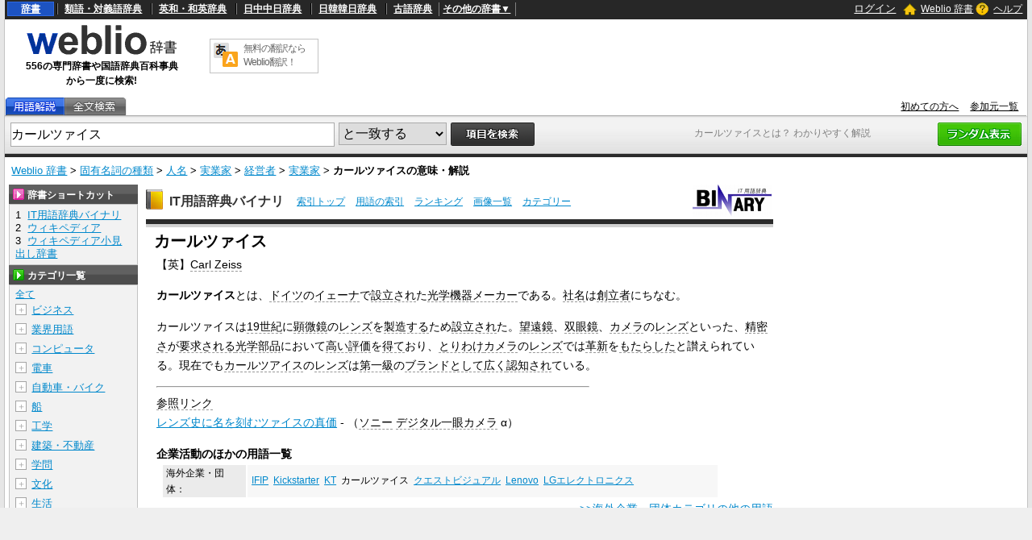

--- FILE ---
content_type: text/html;charset=UTF-8
request_url: https://www.weblio.jp/content/%E3%82%AB%E3%83%BC%E3%83%AB%E3%83%84%E3%82%A1%E3%82%A4%E3%82%B9
body_size: 83092
content:
<!DOCTYPE HTML>
<html lang="ja">
<head>
    <meta http-equiv="Content-Type" content="text/html; charset=UTF-8">

<script type="text/javascript" src="//ajax.googleapis.com/ajax/libs/jquery/1.7.2/jquery.min.js"></script>
<!-- DataLayer -->
<script>
    
    dataLayer = [{
        
        'splitTest': 'A'
    }];
</script>
<!-- /DataLayer -->
<!-- Start Google Tag Manager -->
<script>
    (function(w,d,s,l,i) {
        w[l]=w[l]||[];
        w[l].push({'gtm.start':new Date().getTime(),event:'gtm.js'});
        var f=d.getElementsByTagName(s)[0],j=d.createElement(s),dl=l!='dataLayer'?'&l='+l:'';
        j.async=true;
        j.src='//www.googletagmanager.com/gtm.js?id='+i+dl;
        f.parentNode.insertBefore(j,f);
    })(window,document,'script','dataLayer','GTM-WCM52W');
</script>
<!-- End Google Tag Manager -->
<script type="text/javascript" src="https://cdn.weblio.jp/e7/script/include/speed/google_offer_wall_custom_choice.js?tst=2026012809"></script>

<script type="text/javascript">
    var pbjs = pbjs || {};
    pbjs.que = pbjs.que || [];
</script>
<script async='async' src="https://flux-cdn.com/client/weblio/weblio-www.min.js"></script>

<script type='text/javascript'>
    var googletag = googletag || {};
    googletag.cmd = googletag.cmd || [];
</script>
<script async src="https://securepubads.g.doubleclick.net/tag/js/gpt.js"></script>

<!-- Geniee Wrapper Head Tag -->
<script>
  window.gnshbrequest = window.gnshbrequest || {cmd:[]};
  window.gnshbrequest.cmd.push(function(){
    window.gnshbrequest.forceInternalRequest();
  });
</script>
<script async src="https://cpt.geniee.jp/hb/v1/188451/3136/wrapper.min.js"></script>
<!-- /Geniee Wrapper Head Tag -->

<!-- Define callback function -->
<script type="text/javascript">
            
            window.fluxtag = {
                // IntersectionObserverによる広告遅延読み込み用のプロパティ定義
                intersectionObserver: null,
                lazyAdUnits: [],
                lazyOption: {
                    // 遅延読み込み対象の広告は、ここで指定した「マージン + viewport」となった時にロードされる。
                    rootMargin: '40%'
                },
                // HBの設定
                readyBids: {
                    prebid: false,
                    amazon: false,
                    google: false
                },
                failSafeTimeout: 3e3,
                isFn: function isFn(object) {
                    var _t = 'Function';
                    var toString = Object.prototype.toString;
                    return toString.call(object) === '[object ' + _t + ']';
                },
                launchAdServer: function () {
                    if (!fluxtag.readyBids.prebid || !fluxtag.readyBids.amazon) {
                        return;
                    }
                    fluxtag.requestAdServer();
                },
                // 初期表示時に実行する広告リクエスト
                requestAdServer: function () {
                    if (!fluxtag.readyBids.google) {
                        fluxtag.readyBids.google = true;
                        googletag.cmd.push(function () {
                            if (!!(pbjs.setTargetingForGPTAsync) && fluxtag.isFn(pbjs.setTargetingForGPTAsync)) {
                                pbjs.que.push(function () {
                                    pbjs.setTargetingForGPTAsync();
                                });
                            }
                            googletag.pubads().refresh(singleRequestSlots);
                        });
                    }
                },
                // 遅延読み込み広告のレンダリング処理
                renderAds: function (lines, failSafeTimeout) {
                    googletag.cmd.push(function () {
                        var failSafeTimeout = failSafeTimeout || window.fluxtag.failSafeTimeout;
                        var bidRequestTimeout = (failSafeTimeout - 500) > 0 ? failSafeTimeout - 500 : failSafeTimeout;
                        var refreshLines = [];
                        var params = (function () {
                            // GAMを呼び出したかを確認するフラグ
                            var readyBids = {
                                amazon: false,
                                google: false,
                                prebid: false,
                            };
                            var definedSlots = [];
                            var adsInfo = {
                                gpt: {
                                    slots: [],
                                    displayDivIds: [],
                                },
                                aps: {
                                    slots: [],
                                    divIds: [],
                                },
                                pb: {
                                    divIds: []
                                }
                            };
                            // window幅に合わせてサイズ一覧を返す関数
                            var getSizeList = function (width, height, sizeMappings) {
                                // サイズマッピングをfilterして、reduce関数で近い方のサイズを取得
                                const sizeMapping = sizeMappings.filter(function (mappingObject) {
                                    return mappingObject[0][0] <= width && mappingObject[0][1] <= height
                                }).reduce(function (a, b) {
                                    return (Math.abs(b[0][0] - width) <= Math.abs(a[0][0] - width) && Math.abs(b[0][1] -
                                        height) <= Math.abs(a[0][1] - height)) ? b : a;
                                });
                                // 取得したサイズマッピングのサイズ一覧が空なら空の配列を追加する
                                if (!sizeMapping[1].length) {
                                    sizeMapping[1].push([])
                                }
                                // 取得したサイズマッピングのサイズ一覧を返す
                                return sizeMapping[1]
                            };

                            googletag.pubads().getSlots().forEach(function (slot) {
                                // 既にdefineSlotされていた場合
                                definedSlots[slot.getSlotElementId()] = slot;
                            });

                            lines.forEach(function (line) {
                                var divId = line.divId;

                                adsInfo.pb.divIds.push(divId);

                                refreshLines.push({
                                    code: line.gpt.unitPath,
                                    id: divId
                                });

                                if (definedSlots[divId]) {
                                    adsInfo.gpt.slots.push(definedSlots[divId]);
                                } else {
                                    var slot = googletag.defineSlot(line.gpt.unitPath, line.gpt.sizes, divId)
                                        .addService(googletag.pubads());

                                    if (line.gpt.sizeMapping && line.gpt.sizeMapping.length > 0) {
                                        var sizeMapping = googletag.sizeMapping();
                                        line.gpt.sizeMapping.forEach(function (size) {
                                            sizeMapping.addSize(size[0], size[1]);
                                        });
                                        slot.defineSizeMapping(sizeMapping.build());
                                    }
                                    if (line.gpt.keyValues && line.gpt.keyValues.length > 0) {
                                        line.gpt.keyValues.forEach(function (param) {
                                            slot.setTargeting(param.key, param.value);
                                        });
                                    }
                                    adsInfo.gpt.slots.push(slot);
                                    adsInfo.gpt.displayDivIds.push(divId);
                                }

                                // TAM並走枠の場合
                                if (!!line.aps) {
                                    if (line.gpt.sizeMapping && line.gpt.sizeMapping.length > 0) {
                                        line.aps.sizes = getSizeList(window.innerWidth, window.innerHeight, line.gpt
                                            .sizeMapping)
                                    }
                                    adsInfo.aps.slots.push({
                                        slotID: divId,
                                        slotName: line.aps.slotName,
                                        sizes: line.aps.sizes
                                    });
                                    adsInfo.aps.divIds.push(divId);
                                }
                            });
                            // APSの枠がない場合
                            if (adsInfo.aps.slots.length === 0) {
                                readyBids.amazon = true;
                            }
                            // Prebid、APSでオークション後に起動する関数 (GAMコール、広告Display)
                            var adServerSend = function () {
                                if (!readyBids.amazon || !readyBids.prebid) {
                                    return;
                                }
                                if (!readyBids.google) {
                                    readyBids.google = true;
                                    adsInfo.gpt.displayDivIds.forEach(function (divId) {
                                        googletag.display(divId);
                                    });
                                    if (!!(pbjs.setTargetingForGPTAsync) && fluxtag.isFn(pbjs.setTargetingForGPTAsync)) {
                                        pbjs.que.push(function () {
                                            pbjs.setTargetingForGPTAsync(adsInfo.pb.divIds);
                                        });
                                    }
                                    if (adsInfo.aps.slots.length > 0 && !!(window.apstag) && fluxtag.isFn(window.apstag
                                        .fetchBids)) {
                                        window.apstag.setDisplayBids(adsInfo.aps.divIds);
                                    }
                                    googletag.pubads().refresh(adsInfo.gpt.slots);
                                }
                            };
                            // APSオークション後に起動する関数
                            var apsCallback = function () {
                                readyBids.amazon = true;
                                adServerSend();
                            };
                            // Prebidオークション後に起動する関数
                            var pbCallback = function () {
                                readyBids.prebid = true;
                                adServerSend();
                            };
                            // もしtimeout以内にPrebidが動作できなかった場合、最終的にGAMをコール
                            setTimeout(function () {
                                readyBids.amazon = true;
                                readyBids.prebid = true;
                                adServerSend();
                            }, failSafeTimeout);

                            return {
                                aps: {
                                    slots: adsInfo.aps.slots,
                                    callback: apsCallback,
                                },
                                prebid: {
                                    callback: pbCallback,
                                }
                            };
                        })();

                        if (!!(window.pbFlux) && window.pbFlux.refresh && fluxtag.isFn(window.pbFlux.refresh)) {
                            // Prebid呼び出し
                            pbjs.que.push(function () {
                                window.pbFlux.refresh({
                                    lines: refreshLines,
                                    callback: params.prebid.callback,
                                    timeout: bidRequestTimeout
                                });
                            });
                        } else {
                            params.prebid.callback();
                        }

                        if (params.aps.slots.length > 0 && !!(window.apstag) && fluxtag.isFn(window.apstag.fetchBids)) {
                            // APS呼び出し
                            window.apstag.fetchBids({
                                slots: params.aps.slots,
                                timeout: bidRequestTimeout
                            }, function (bids) {
                                params.aps.callback();
                            });
                        } else {
                            params.aps.callback();
                        }
                    });
                },
                // IntersectionObserverで遅延読み対象の広告枠を監視するための処理
                enableLazyLoad: function (lines) {
                    if (!fluxtag.intersectionObserver) {
                        var options = {
                            root: null,
                            rootMargin: fluxtag.lazyOption.rootMargin,
                            threshold: [1],
                        };
                        var handleIntersect = function (entries, observer) {
                            entries.forEach(function (entry) {
                                if (entry.isIntersecting) {
                                    var divId = entry.target.id;
                                    fluxtag.renderAds(fluxtag.lazyAdUnits[divId]);
                                    fluxtag.intersectionObserver.unobserve(entry.target);
                                }
                            });
                        };
                        fluxtag.intersectionObserver = new IntersectionObserver(
                            handleIntersect,
                            options
                        );
                        var observe = (function (lines) {
                            return function () {
                                lines.map(function (line, i) {
                                    var el = document.getElementById(line.divId);
                                    if (!!el) {
                                        fluxtag.intersectionObserver.observe(el);
                                        fluxtag.lazyAdUnits[line.divId] = [Object.assign({}, line)];
                                    }
                                });
                            }
                        })(lines);
                        if (document.readyState === 'loading') {
                            document.addEventListener('DOMContentLoaded', observe);
                        } else {
                            observe();
                        }
                    } else {
                        fluxtag.renderAds(lines);
                    }
                }
            };
        </script>
    <script type="text/javascript">
    setTimeout(function() {
        fluxtag.requestAdServer();
    }, fluxtag.failSafeTimeout);
</script>
<!-- /Define callback function -->
<script type="text/javascript">
    var singleRequestSlots = [];
    googletag.cmd.push(function () {
        singleRequestSlots = [
            googletag.defineSlot(
                '/2211331/Weblio_PC_www_Header_728_90',
                [728, 90],
                'div-gpt-ad-1467639451739-0'
            ).addService(googletag.pubads()),
            googletag.defineSlot(
                '/2211331/Weblio_PC_www_MiddleLeft_300_250',
                ['fluid', [320, 100],[300, 250],[336, 280]],
                'div-gpt-ad-1550128476888-0'
            ).addService(googletag.pubads()),
            googletag.defineSlot(
                '/2211331/Weblio_PC_www_MiddleRight_300_250',
                ['fluid', [320, 100],[300, 250],[336, 280]],
                'div-gpt-ad-1550128644785-0'
            ).addService(googletag.pubads()),
            googletag.defineSlot(
                '/2211331/Weblio_PC_www_RightTop1_300_250',
                [300, 250],
                'div-gpt-ad-1687160182849-0'
            ).addService(googletag.pubads()),
            googletag.defineSlot(
                '/2211331/Weblio_PC_www_RightTop2_300_250',
                [300, 250],
                'div-gpt-ad-1687160212558-0'
            ).addService(googletag.pubads()),
            googletag.defineSlot(
                '/2211331/Weblio_PC_www_Overlay_728_90',
                [728, 90],
                'div-gpt-ad-1597809707797-0'
            ).addService(googletag.pubads()),
            googletag.defineSlot(
                '/2211331/Weblio_PC_www_interstitial',
                [1, 1],
                'div-gpt-ad-1683004909673-0'
            ).addService(googletag.pubads()),
            
                googletag.defineSlot(
                    '/2211331/Weblio_PC_www_WikiLeft_300x250',
                    [[300, 250], [336, 280]],
                    'div-gpt-ad-1748337646641-0'
                ).addService(googletag.pubads()),
                googletag.defineSlot(
                    '/2211331/Weblio_PC_www_WikiRight_300x250',
                    [[300, 250], [336, 280]],
                    'div-gpt-ad-1748337683933-0'
                ).addService(googletag.pubads())
            
        ]
        googletag.pubads().disableInitialLoad();
        googletag.pubads().enableSingleRequest();
        googletag.enableServices();

        // Prebidが呼び出せる状態の場合
        if (!!(window.pbFlux) && !!(window.pbFlux.prebidBidder) && fluxtag.isFn(window.pbFlux.prebidBidder)) {
            pbjs.que.push(function () {
                window.pbFlux.prebidBidder();
            });
        } else {
            // Prebidが呼び出せない場合、すぐにGAMを呼び出す
            fluxtag.readyBids.prebid = true;
            fluxtag.launchAdServer();
        }
    });
</script>

<script type='text/javascript'>
    !function (a9, a, p, s, t, A, g) {
        if (a[a9]) return;

        function q(c, r) {
            a[a9]._Q.push([c, r])
        }

        a[a9] = {
            init: function () {
                q("i", arguments)
            },
            fetchBids: function () {
                q("f", arguments)
            },
            setDisplayBids: function () {
            },
            targetingKeys: function () {
                return []
            },
            _Q: []
        };
        A = p.createElement(s);
        A.async = !0;
        A.src = t;
        g = p.getElementsByTagName(s)[0];
        g.parentNode.insertBefore(A, g)
    }("apstag", window, document, "script", "//c.amazon-adsystem.com/aax2/apstag.js");
    apstag.init({
        pubID: '3925',
        adServer: 'googletag',
        bidTimeout: 1e3
    });
    apstag.fetchBids({
        slots: [
            {
                slotID: 'div-gpt-ad-1467639451739-0',
                slotName: '/2211331/Weblio_PC_www_Header_728_90',
                sizes: [[728, 90]]
            },
            {
                slotID: 'div-gpt-ad-1550128476888-0',
                slotName: '/2211331/Weblio_PC_www_MiddleLeft_300_250',
                sizes: [[300, 250], [320, 100], [336, 280]]
            },
            {
                slotID: 'div-gpt-ad-1550128644785-0',
                slotName: '/2211331/Weblio_PC_www_MiddleRight_300_250',
                sizes: [[300, 250], [320, 100], [336, 280]]
            },
            {
                slotID: 'div-gpt-ad-1687160182849-0',
                slotName: '/2211331/Weblio_PC_www_RightTop1_300_250',
                sizes: [[300, 250]]
            },
            {
                slotID: 'div-gpt-ad-1687160212558-0',
                slotName: '/2211331/Weblio_PC_www_RightTop2_300_250',
                sizes: [[300, 250]]
            },
            {
                slotID: 'div-gpt-ad-1597809707797-0',
                slotName: '/2211331/Weblio_PC_www_Overlay_728_90',
                sizes: [[728, 90]]
            },
            
                {
                    slotID: 'div-gpt-ad-1748337646641-0',
                    slotName: '/2211331/Weblio_PC_www_WikiLeft_300x250',
                    sizes: [[300, 250], [336, 280]]
                },
                {
                    slotID: 'div-gpt-ad-1748337683933-0',
                    slotName: '/2211331/Weblio_PC_www_WikiRight_300x250',
                    sizes: [[300, 250], [336, 280]]
                }
            
        ]
    }, function (bids) {
        googletag.cmd.push(function () {
            apstag.setDisplayBids();
            // TAM(UAM)を呼び出す
            fluxtag.readyBids.amazon = true;
            fluxtag.launchAdServer();
        });
    });
</script>
<link rel="manifest" href="https://www.weblio.jp/manifest.json"/>
<link rel="icon" sizes="144x144" href="https://cdn.weblio.jp/e7/img/favicon/www.png"/>
<link rel="apple-touch-icon" href="https://cdn.weblio.jp/e7/img/favicon/www/safari/apple-touch-icon.png"/>
<meta name="msapplication-square70x70logo" content="https://cdn.weblio.jp/e7/img/favicon/www/ie/site-tile-70x70.png"/>
<meta name="msapplication-square150x150logo" content="https://cdn.weblio.jp/e7/img/favicon/www/ie/site-tile-150x150.png"/>
<meta name="msapplication-wide310x150logo" content="https://cdn.weblio.jp/e7/img/favicon/www/ie/site-tile-310x150.png"/>
<meta name="msapplication-square310x310logo" content="https://cdn.weblio.jp/e7/img/favicon/www/ie/site-tile-310x310.png"/>

<meta name="theme-color" content="#4285f4"/>
<meta name="viewport" content="width=device-width,minimum-scale=1,initial-scale=1">
<title>カールツァイスとは何？ わかりやすく解説 Weblio辞書</title>
<meta name="description" content="カールツァイスとは?IT用語辞典。 【英】Carl Zeissカールツァイスとは、ドイツのイェーナで設立された光学機器メーカーである。社名は創立者にちなむ。カールツァイスは19世紀に顕微鏡のレンズを製造するため設立された。望遠鏡、双眼鏡...">
<meta name="keywords" content="カールツァイス,IT用語辞典,ホロゴン,製造企業,2012年時点のグループ企業,MVC-CD300,MVC-CD400">
<link rel="preload"
      href="//maxcdn.bootstrapcdn.com/font-awesome/4.4.0/css/font-awesome.min.css"
      as="style"
      onload="this.load=null;this.rel='stylesheet'">
<style>
    
body {
  background-color: #e6e6e6;
  font-family: "ＭＳ Ｐゴシック",arial,sans-serif;
  font-size: 90%;
  margin: 0;
  padding: 0;
  text-align: center;
}
a:active,a:link,a:visited{
  color:#0088cc;
}
a:hover{
  color:#df0331;
}
img{
  border:none;
}
.CF{
  clear:both;
  font-size:0;
  line-height:0;
  overflow:hidden;
}
b.CFT{
  clear:both;
  display:block;
  font-size:.01em;
  height:1px;
  overflow:hidden;
}
br.AM{font-size:8px;}
.clr{
  clear:both;
  font-size:0;
  line-height:0;
  overflow:hidden;
}
.clrBc{
  clear:both;
  display:block;
  font-size:0;
  line-height:0;
  overflow:hidden;
}
form{
  margin:0;
  padding:0;
}
#headBarL{
  color:#aaa;
  float:left;
  font-size:0.8em;
  font-weight:normal;
  margin:0;
  padding:6px 0 0 6px;
}
#headBarL a:active,#headBarL a:link,#headBarL a:visited,#headBarL a:hover{color:#000;}
#hwrp {
  border: #c3c3c3 solid;
  border-width: 0 1px 0 1px;
  margin: 0 auto;
  max-width: 1280px;
  min-width: 1000px;
  padding: 0;
  position: relative;
  text-align: left;
  width: 99%;
  zoom: 1;
  z-index: 1;
}
h1 {
  color: #7f7f7f;
  font-size: 12px;
  font-weight: normal;
  left: 855px;
  margin: 0;
  padding: 0;
  position: absolute;
  top: 157px;
  width: 242px;
  z-index: 5;
}
#navi {
  background-color: #272727;
  color: #fff;
  display: block;
  margin: 0 auto;
  max-width: 1280px;
  min-width: 1000px;
  overflow: visible;
  padding: 0;
  position: relative;
  text-align: left;
  width: 99%;
  zoom: 1;
  z-index: 1;
}
#navi a {
  font-weight:bold;
}
#navi a:active,#navi a:link,#navi a:visited {
  color:#fff;
}
#naviT {
  border-collapse: collapse;
  color: #fff;
  margin: 0;
  overflow: visible;
  padding: 0;
  width: 100%;
}
#naviTL{
  font-size: 12px;
  padding: 3px 8px 4px 3px;
  width: 65%
}
#naviTL .naviTLSbd {
  border: #000 solid;
  border-width: 0 0 0 1px;
}
#naviTL .naviTLSbd b {
  border: #808080 solid;
  border-width: 0 0 0 1px;
}
#naviTL a {
  padding:0 8px 0 8px;
}
#naviTL .naviTLTgt {
  background-color: #1d53c2;
  border: #2e68e0 solid 1px;
  padding: 1px 8px;
}
#naviTL div {
  float: left;
  overflow: visible;
}
#NaviNoPulDwn {
  border: #808080 solid;
  border-width: 0 1px 0 1px;
  list-style-type: none;
  text-align: center;
  font-weight: bold;
  padding: 0px 4px;
  margin: 0;
}
#NaviNoPulDwnLi {
  cursor: pointer;
  margin: 0 2px 0 0;
  padding: 0;
  position: relative;
  text-align: center;
  text-decoration: underline;
}
#NaviNoPulDwnLiUl {
  background-color: #000;
  border: solid 1px #ccc;
  display: none;
  left: 88px;
  list-style-type: disc;
  margin: 0;
  padding: 0 0 0 15px;
  position: absolute;
  text-align: left;
  top: -5px;
  width: 430px;
}
#NaviNoPulDwnLiUl li:before {
  content: '\2022';
  margin-right: 0.5em;
}
#NaviNoPulDwnLiUl li {
  border: None;
  cursor: pointer;
  display: inline-block;
  margin: 4px 0;
  padding: 0;
}
#naviTR {
  font-size: 12px;
  padding: 0 5px 2px 5px;
  text-align: right;
  width: 30%;
}
#naviTR a {
  padding:0 5px;
}
#naviTRhm {
}
#naviTRhm a{
  background-image: url(https://cdn.weblio.jp/e7/img/icons/wRenew/iconHdhs.png);
  background-position: left center;
  background-repeat: no-repeat;
  font-weight: normal;
  padding: 2px 0 2px 22px;
}
#naviTRqt {
}
#naviTRqt a {
  background-image: url(https://cdn.weblio.jp/e7/img/icons/wRenew/iconHdqt.png);
  background-position: left center;
  background-repeat: no-repeat;
  font-weight: normal;
  padding: 2px 0 2px 22px;
}
#naviTR b {
  background-repeat: no-repeat;
  height: 16px;
  margin: 0 4px -3px 0;
  padding: 0 0 0 0;
  width: 16px;
}
#base {
  background-color: #fff;
  border: #c3c3c3 solid;
  border-width: 0 1px 0 1px;
  margin: 0 auto 100px;
  max-width: 1280px;
  min-width: 1000px;
  padding: 0;
  position: relative;
  text-align: left;
  width: 99%;
  zoom: 1;
}
#head {
  background-color: #fff;
  margin: 0;
  padding: 0;
}
#headT {
  border-collapse: collapse;
  margin: 0 0 5px 0;
  padding: 0;
  width: 100%;
}
#headTL {
  height: 92px;
  padding: 0px;
  text-align: center;
  width: 240px;
}
#headTLL {
  margin: 0 auto;
  text-align: center;
  width: 200px;
}
#headTL b {
  font-size:12px;
}
#headTC {
  text-align: center;
}
#headTCT {
  border: #c3c3c3 solid 1px;
  border-collapse: collapse;
  margin: 0 auto;
  padding: 0;
  width: 135px;
}
#headTCT td {
  padding: 3px;
  text-align: left;
  vertical-align: top;
}
#headTC a {
  color: #666;
  display: block;
  font-size: 12px;
  text-decoration: none;
  letter-spacing: -1px;
}
#headTR {
  float: left;
  height: 90px;
  text-align: center;
  width: 728px;
}
#tab {
  border-collapse: collapse;
  border-bottom: #adadad solid 1px;
  margin: 0;
  padding: 0;
  width: 100%;
}
#tab td {
  margin: 0;
  padding: 0;
}
#tabL {
}
#tabLT {
  border-collapse: collapse;
  margin: 0;
  padding: 0;
}
#tabLT td {
  background-repeat: no-repeat;
  height: 22px;
  margin: 0;
  padding: 0;
  position: relative;
  width: 74px;
  z-index: 1;
}
#tabLT td a {
  display: block;
  height: 21px;
  width: 74px;
}
#tabYj{
  background-image:url(https://cdn.weblio.jp/e7/img/icons/wRenew/iconWwwTbYgOff.png);
}
#tabOnYj{
  background-image:url(https://cdn.weblio.jp/e7/img/icons/wRenew/iconWwwTbYgOn.png);
}
#tabNs{
  background-image:url(https://cdn.weblio.jp/e7/img/icons/wRenew/iconWwwTbNsOff.png);
}
#tabOnNs{
  background-image:url(https://cdn.weblio.jp/e7/img/icons/wRenew/iconWwwTbNsOn.png);
}
#tabDg{
  background-image:url(https://cdn.weblio.jp/e7/img/icons/wRenew/iconWwwTbDgOff.png);
}
#tabOnDg{
  background-image:url(https://cdn.weblio.jp/e7/img/icons/wRenew/iconWwwTbDgOn.png);
}
#tabBk{
  background-image:url(https://cdn.weblio.jp/e7/img/icons/wRenew/iconWwwTbBnOff.png);
}
#tabOnBk{
  background-image:url(https://cdn.weblio.jp/e7/img/icons/wRenew/iconWwwTbBnOn.png);
}
#tabSh{
  background-image:url(https://cdn.weblio.jp/e7/img/icons/wRenew/iconWwwTbShOff.png);
}
#tabOnSh{
  background-image:url(https://cdn.weblio.jp/e7/img/icons/wRenew/iconWwwTbShOn.png);
}
#tabZb{
  background-image:url(https://cdn.weblio.jp/e7/img/icons/wRenew/iconWwwTbZbOff.png);
}
#tabOnZb{
  background-image:url(https://cdn.weblio.jp/e7/img/icons/wRenew/iconWwwTbZbOn.png);
}
#tabCz{
  background-image:url(https://cdn.weblio.jp/e7/img/icons/wRenew/iconWwwTbCzOff.png);
}
#tabFd{
  background-image:url(https://cdn.weblio.jp/e7/img/icons/wRenew/iconWwwTbBkOff.png);
}
#tabYr{
  background-image:url(https://cdn.weblio.jp/e7/img/icons/wRenew/iconWwwTbYrOff.png);
}
#tabOnYr{
  background-image:url(https://cdn.weblio.jp/e7/img/icons/wRenew/iconWwwTbYrOn.png);
}
#tabHz{
  background-image:url(https://cdn.weblio.jp/e7/img/icons/wRenew/iconWwwTbHzOff.png);
}
#tabOnHz{
  background-image:url(https://cdn.weblio.jp/e7/img/icons/wRenew/iconWwwTbHzOn.png);
}
#tabKj{
  background-image:url(https://cdn.weblio.jp/e7/img/icons/wRenew/iconWwwTbKjOff.png);
}
#tabOnKj{
  background-image:url(https://cdn.weblio.jp/e7/img/icons/wRenew/iconWwwTbKjOn.png);
}
#tabOnSp{
  background-image:url(https://cdn.weblio.jp/e7/img/icons/wRenew/iconWwwTbSpOn.png);
}
#tabOnFc{
  background-image:url(https://cdn.weblio.jp/e7/img/icons/wRenew/iconWwwTbClOn.png);
}
#tabOffR {
  background-image: url(https://cdn.weblio.jp/e7/img/icons/wRenew/iconWwwTbROff.png);
  background-position: 0 0;
  height: 22px;
  left: -1px;
  margin: 0;
  padding: 0;
  position: relative;
  width: 4px;
  z-index: 5;
}
#tabOnR {
  background-image: url(https://cdn.weblio.jp/e7/img/icons/wRenew/iconWwwTbROn.png);
  background-position: 0 0;
  height: 22px;
  left: -1px;
  margin: 0;
  padding: 0;
  position: relative;
  width: 4px;
  z-index: 5;
}
#tabR {
  text-align: right;
}
#tabR a {
  color: #000;
  font-size: 12px;
  padding-right: 10px;
}
#hwrp {
  border: #c3c3c3 solid;
  border-width: 0 1px 0 1px;
  margin: 0 auto;
  max-width: 1280px;
  min-width: 1000px;
  padding: 0;
  position: relative;
  text-align: left;
  width: 99%;
  zoom: 1;
  z-index: 1;
}
#formWrp {
  background-color: #e2e2e2;
  background-image: url(https://cdn.weblio.jp/e7/img/icons/wRenew/iconFmBxBg.png);
  background-repeat: repeat-x;
  border-bottom: #b9b9b9 solid 1px;
  border-top: #d9d9d9 solid 1px;
  padding: 7px 7px 3px 7px;
}
.formBox {
  border: #aaa solid 1px;
  float: left;
  font-size: 16px;
  height: 28px;
  margin: 0;
  padding: 6px 0 0 0;
  vertical-align: top;
  width: 400px;
}
:root *> .formBox{padding:0;}
.formSelect {
  border: #aaa solid 1px;
  float: left;
  font-size: 16px;
  height: 28px;
  margin: 0 0 0 5px;
  _margin: 2px 0 0 5px;
  padding: 0 0 0 0;
  vertical-align: top;
}
.formButton {
  float: left;
  margin-left: 5px;
}
.formBoxRd{float:right;}
#formLink {
  font-size: 12px;
  margin: 5px 0;
}
#formBd {
  background-color: #2b2b2b;
  font-size: 4px;
  height: 4px;
}
.formSbButton {
  float: left;
  height: 28px;
  margin-left: 5px;
}


.firstDictBnr {
  min-height: 290px;
}
#rightMiddleBnrId {
  height: 600px;
  width: 300px;
}
#firstDictNatId {
  height: 180px;
  max-width: 800.19px;
}
#btmDictNatId {
  height: 260px;
  max-width: 800.19px;
}
.rectangle-ads-frame-www {
  min-height: 330px;
  text-align: center;
}
.rectangle-ads-frame-www > div {
  display: inline-block;
  margin: 20px 10px 30px 10px;
}
#adPcFootBnrWrp {
  background-color: #efefef;
  display: flex;
  justify-content: center;
  height: 90px;
}
#NaviNoPulDwnLi:hover #NaviNoPulDwnLiUl {
  display: inline-block;
}
.formButton:hover {
  opacity: 0.8;
}

.login-btn {
  background: none;
  border: 0;
  color: #ffffff;
  cursor: pointer;
  text-decoration: underline;
}

.logout-btn {
  background: none;
  border: 0;
  color: #ffffff;
  text-decoration: underline;
}


.loginModalContainer {
    background-color: white;
    box-sizing: border-box;
    color: #333;
    top: 10vh;
    left: 25vw;
    width: 50vw !important;
    height: 50vh !important;
    
}

.loginModalContainer #modalContents {
    background-color: white;
    text-align: center;
}
.loginModalContainer #closeBtnArea {
    position: absolute;
    top: -25px;
    right: -25px;
}
.loginModalContainer #closeBtnArea img {
    width: 50px;
    height: 50px;
}
.loginModalContainer .associateLoginLinks {
    font-size: 12px;
    font-weight: bold;
    text-align: center;
    margin-top: 20px;
}
.loginModalContainer .associateLoginLinks img {
    width: 100%;
    height: auto;
    display: inline-block;
}
.loginModalContainer .associateLoginLinks form {
    display: inline-block;
    margin: 0 10px;
    width: 35%;
}
.loginModalContainer .modal-title {
    background-color: #ea9034;
    color: #fff;
    font-size: 18px;
    height: 38px;
    line-height: 38px;
    font-weight: bold;
    padding: 0 18px;
    text-align: left;
}
.loginModalContainer .login-form-wrap {
    padding: 0 18px 18px 18px;
}
.loginModalContainer .password-requirements {
    color: #c6c6c6;
    font-size: 12px;
    text-align: left;
}

.loginModalContainer input {
    box-sizing: border-box;
    margin: 20px 0 10px 0;
    padding: 0 0 0 14px;
    -o-box-sizing: border-box;
    -moz-box-sizing: border-box;
    -ms-box-sizing: border-box;
    -webkit-box-sizing: border-box;
    background-color: white;
    border: solid 1px #82868e;
    border-radius: 2px;
    box-sizing: border-box;
    font-size: 14px;
    height: 40px;
    width: 100%;
}
.loginModalContainer button, .loginModalContainer input[type=text], .loginModalContainer input[type=password]{
    width:100%;
}
.loginModalContainer button{
    background-color:#4f4843;
    border:#4f4843 solid 1px;
    border-radius:3px;
    color:#fff;
    padding:5px;
}
.loginModalContainer button.loginbtn {
    background-color: #504644;
    display: block;
    margin: 20px auto;
    width: 60%;
    border: none;
    box-shadow: none !important;
    padding: 14px;
    font-size: 14px;
    color: #fff;
    text-align: center;
    border-radius: 4px;
}
.loginModalContainer button.loginbtn:active{
    position:relative;
    top:2px;
    box-shadow:0 0;
}
.loginModalContainer .register-title {
    height: 38px;
    line-height: 38px;
    font-size: 14px;
    font-weight: bold;
    padding: 0 18px;
    background-color: #efefef;
    text-align: left;
}
.loginModalContainer .registerbtn {
    border: none;
    box-shadow: none !important;
    padding: 14px;
    margin: 20px auto 18px auto;
    font-size: 14px;
    color: #fff;
    text-align: center;
    background-color: #51ac72;
    border-radius: 4px;
    text-decoration: none;
    width: auto;
    display: inline-block;
}
.loginModalContainer .registerbtn:active{
    position:relative;
    top:2px;
    box-shadow:0 0;
}
.loginModalContainer #modal_register_input{
    margin-bottom:20px;
}
.loginModalContainer .input_confirm{
    background-color:#fff;
    border:#ccc solid 1px;
    margin:10px auto;
    padding:10px;
    width:80%;
}
.loginModalContainer .confirm_table{
    table-layout:fixed;
    vertical-align:top;
    width:100px;
}
.loginModalContainer .confirm_table th{
    padding:5px;
    vertical-align:top;
    width:7em;
}
.loginModalContainer .confirm_table td{
    padding:5px;
    vertical-align:top;
    word-break:break-all;
    width:130px;
}
.loginModalContainer .caution{
    font-size:10px;
    margin:10px auto;
    text-align:center;
}
.loginModalContainer .caution a{
    color:#666;
    margin:0 5px;
}
.loginModalContainer .errorMsg{
    color: #eb8080;
    font-size: 12px;
    margin: -8px auto 0;
    display: none;
    text-align: left;
}
.loginModalContainer .errorMsg::before {
    content: '\f071';
    font-family: FontAwesome;
}
.loginModalContainer .fa-facebook-square, .loginModalContainer .fa-google-plus-square{
    background-color:#fff;
    border-radius:8px;
    font-size:40px;
    line-height:34px;
}
.loginModalContainer .fa-facebook-square{
    color:#415096;
    text-shadow:0px 1px 0px #000;
}
.loginModalContainer .fa-google-plus-square{
    color:#d94844;
    text-shadow:0px 1px 0px #000;
}
.loginModalContainer .fa-facebook-square:active, .loginModalContainer .fa-google-plus-square:active{
    position:relative;
    top:1px;
    text-shadow:0 0 0 #000;
}
.loginModalContainer .passwordQ{
    color:#564c46;
    position:relative;
}
.loginModalContainer .arrowBoxPos{
    position:absolute;
    top:-26px;
    left:-17px;
    width:14em;
}
.loginModalContainer .arrow_box {
    position: relative;
    background: #FFF;
    border:#000 solid 2px;
    border-radius:2px;
}
.loginModalContainer .arrow_box:after, .loginModalContainer .arrow_box:before {
    top: 100%;
    left: 20px;
    border: solid transparent;
    content: " ";
    height: 0;
    width: 0;
    position: absolute;
    pointer-events: none;
}
.loginModalContainer .arrow_box:after {
    border-color: rgba(255, 255, 255, 0);
    border-top-color: #FFF;
    border-width: 6px;
    margin-left: -6px;
}
.loginModalContainer .arrow_box:before {
    border-color: rgba(0, 0, 0, 0);
    border-top-color: #000;
    border-width: 8px;
    margin-left: -8px;
}
.loginModalContainer .errorArea{
    outline: 0;
    background-color: rgba(235,128,128,0.2) !important;
    border: #eb8080 solid 1px !important;
    caret-color: #000 !important;
}
.loginModalContainer .security_message{
    font-size:10px;
}
.loginModalContainer .password_link {
    font-size: 12px;
    padding: 5px 0 0 0;
    text-align: center;
}
.loginModalContainer .password_link a {
    color: #807f7f;
    text-decoration: underline;
}
</style>
<link rel="preload"
      href="https://cdn.weblio.jp/e7/script/include/lib/jquery.simplemodal.1.4.1.min.js?tst=2026012809"
      as="script"/>
<script defer
        src="https://cdn.weblio.jp/e7/script/include/speed/www_pc_lazy_loading_content_manager.js?tst=2026012809"></script>
<script async src="https://cdn.weblio.jp/e7/script/include/speed/critical/www_content_pc.js?tst=2026012809"
        charset="UTF-8"></script>

</head>
<body>
<!-- /2211331/Weblio_PC_www_interstitial -->
<div id="div-gpt-ad-1683004909673-0" class=""  style="">
    <script>
            googletag.cmd.push(function () {
                googletag.display('div-gpt-ad-1683004909673-0');
            });
        </script>
    </div>
<!-- Geniee Interstitial Body Tag -->
<script src="https://cpt.geniee.jp/hb/v1/188451/3136/instbody.min.js"></script>
<!-- /Geniee Interstitial Body Tag -->
<!-- Start Google Tag Manager (noscript) -->
<noscript>
  <iframe src="//www.googletagmanager.com/ns.html?id=GTM-WCM52W" height="0" width="0" style="display:none;visibility:hidden"></iframe>
</noscript>
<!-- End Google Tag Manager (noscript) -->
<noscript id="deferred-styles">
    <link rel="stylesheet" type="text/css"
          href="https://cdn.weblio.jp/e7/css/speed/www/deferred/content_renew.css?tst=2026012809">
    <link rel="stylesheet" type="text/css"
          href="https://cdn.weblio.jp/e7/css/dict_code/BINIT.css?tst=2026012809"/>
    <link rel="stylesheet" type="text/css"
          href="https://cdn.weblio.jp/e7/css/dict_code/WKPJA.css?tst=2026012809"/>
    <link rel="stylesheet" type="text/css"
          href="https://cdn.weblio.jp/e7/css/dict_code/WKPKM.css?tst=2026012809"/>
    </noscript>
<div ID=hwrp>
    <h1>
        カールツァイスとは？ わかりやすく解説
</h1>
</div>
<div ID=navi>
    <table ID=naviT>
        <tr>
            <td ID=naviTL>
                <div ID=naviTLL>
    <span class=naviTLTgt><a href="https://www.weblio.jp/" title="辞典・百科事典の検索サービス - Weblio辞書">辞書</a></span>
    <span class=naviTLSbd>
        <b><a href="https://thesaurus.weblio.jp/" title="類語辞典・シソーラス・対義語 - Weblio辞書">類語・対義語辞典</a></b>
        </span>
    <span class=naviTLSbd>
        <b><a href="https://ejje.weblio.jp/content/%E3%82%AB%E3%83%BC%E3%83%AB%E3%83%84%E3%82%A1%E3%82%A4%E3%82%B9" title="カールツァイスの英語">英和・和英辞典</a></b>
        </span>
    <span class=naviTLSbd>
        <b><a href="https://cjjc.weblio.jp/content/%E3%82%AB%E3%83%BC%E3%83%AB%E3%83%84%E3%82%A1%E3%82%A4%E3%82%B9" title="カールツァイスの中国語- Weblio 日中中日辞典">日中中日辞典</a></b>
        </span>
    <span class=naviTLSbd>
        <b><a href="https://kjjk.weblio.jp/content/%E3%82%AB%E3%83%BC%E3%83%AB%E3%83%84%E3%82%A1%E3%82%A4%E3%82%B9" title="カールツァイスの韓国語- Weblio 日韓韓日辞典">日韓韓日辞典</a></b>
        </span>
    <span class=naviTLSbd>
        <b><a href="https://kobun.weblio.jp/" title="古文辞書 - Weblio古語辞典">古語辞典</a></b>
        </div>
<div ID=naviTLR>
    <ul ID=NaviNoPulDwn>
        <li ID=NaviNoPulDwnLi>その他の辞書▼
            <ul ID=NaviNoPulDwnLiUl>
                <li class=NaviNoPulDwnLiUlLi>
                    <b><a href="https://fjjf.weblio.jp/content/%E3%82%AB%E3%83%BC%E3%83%AB%E3%83%84%E3%82%A1%E3%82%A4%E3%82%B9" title="カールツァイスのフランス語 - Weblio フランス語辞典">フランス語辞典</a></b>
                    </li>
                <li class=NaviNoPulDwnLiUlLi>
                    <b><a href="https://njjn.weblio.jp/" title="インドネシア語辞書 - Weblioインドネシア語辞典">インドネシア語辞典</a></b>
                    </li>
                <li class=NaviNoPulDwnLiUlLi>
                    <b><a href="https://tjjt.weblio.jp/" title="タイ語辞書 - Weblioタイ語辞典">タイ語辞典</a></b>
                    </li>
                <li class=NaviNoPulDwnLiUlLi>
                    <b><a href="https://vjjv.weblio.jp/" title="ベトナム語辞書 - Weblioベトナム語辞典">ベトナム語辞典</a></b>
                    </li>
            </ul>
        </li>
    </ul>
    </div>
</td>
            <td ID=naviTR>
                <button class="login-btn loginModalOpen" type="button">ログイン</button>
                    <span ID=naviTRhm><a href="https://www.weblio.jp/"
                                     title="辞典・百科事典の検索サービス - Weblio辞書">Weblio 辞書</a></span>
                <span ID=naviTRqt><a href="https://help.weblio.jp/www" title="ヘルプ">ヘルプ</a></span>
            </td>
        </tr>
    </table>

    </div>
<div ID=base>
    <a name="top"></a>

    <div ID=head>
    <table ID=headT>
        <tr>
            <td ID=headTL>
                <div ID=headTLL>
                    <a href="https://www.weblio.jp/" title="辞典・百科事典の検索サービス - Weblio辞書"><img src="https://cdn.weblio.jp/e7/img/logoLM.png" alt="辞典・百科事典の検索サービス - Weblio辞書" width="188" height="40"></a>
                    <br>
                    <b>556の専門辞書や国語辞典百科事典から一度に検索!</b>
                    </div>
            </td>
            <td ID=headTC>
                <table ID=headTCT>
                    <tr>
                        <td class=headTCTL>
                            <a href="https://translate.weblio.jp/"
                               title="Weblio 翻訳"
                               target="_blank">
                                <img src="https://cdn.weblio.jp/e7/img/icons/iconTraBnLg.png"
                                     alt="Weblio 翻訳"
                                     width="32"
                                     height="32">
                            </a>
                        </td>
                        <td class=headTCTR>
                            <a href="https://translate.weblio.jp/"
                               title="Weblio 翻訳"
                               target="_blank">無料の翻訳ならWeblio翻訳！
                            </a>
                        </td>
                    </tr>
                </table>
            </td>
            <td id="headTR">
                <div id="header-banner">
                    <div id="div-gpt-ad-1467639451739-0" class=""  style="height:90px; width:728px;">
    <script>
            googletag.cmd.push(function () {
                googletag.display('div-gpt-ad-1467639451739-0');
            });
        </script>
    </div>
</div>
                </td>
        </tr>
    </table>

    <table ID=tab>
<tr>
<td ID=tabL>

<table ID=tabLT>
<tr>
<td ID=tabOnYj><a href="https://www.weblio.jp/content/%E3%82%AB%E3%83%BC%E3%83%AB%E3%83%84%E3%82%A1%E3%82%A4%E3%82%B9" title="カールツァイスの用語解説"></a></td><td ID=tabZb><a href="https://www.weblio.jp/content_find/text/0/%E3%82%AB%E3%83%BC%E3%83%AB%E3%83%84%E3%82%A1%E3%82%A4%E3%82%B9" title="カールツァイスの全文検索" rel="nofollow"></a></td><td ID=tabOffR>&nbsp;</td>
</tr>
</table>
</td>
    <td ID=tabR>
        <a href="https://help.weblio.jp/www/jpdictionary/j_info" title="初めての方へ">初めての方へ</a>
        <a href="https://www.weblio.jp/info/partner_logo.jsp" title="参加元一覧">参加元一覧</a>
    </td>
    </tr>
    </table>
    <div ID=formWrp>
        <form action="https://www.weblio.jp/content_find" method="get" name="fh">
            <input maxlength="2048" type="text" name="query" id="combo_txt" value="カールツァイス" class=formBox>
            <select name="searchType" class=formSelect>
                <option value="exact" selected>と一致する</option>
<option value="prefix">で始まる</option>
<option value="contains">を含む</option>
<option value="suffix">で終わる</option>
<option value="text">を解説文に含む</option>
</select>
            <input type="image" src="https://cdn.weblio.jp/e7/img/icons/wRenew/iconWwwScD.png" value="項目を検索" class=formButton>
            <input type="image" src="https://cdn.weblio.jp/e7/img/icons/wRenew/iconWwwRdD.png" name="random-select" value="ランダム表示" class=formBoxRd>
            <b class=clrBc></b>
            <div ID=formLink>
                </div>
        </form>
    </div>
    <div ID=formBd>
    </div>
    </div>
<div ID=wrp>

        <div ID=tpc>
            <table ID=tpcT>
                <tr>
                    <td ID=tpcTL><!-- interest_match_relevant_zone_start -->
<div ID=topicWrp><a href="https://www.weblio.jp/" title="辞典・百科事典の検索サービス - Weblio辞書">Weblio 辞書</a> &gt; <a href="https://www.weblio.jp/ontology/" title="固有名詞の種類">固有名詞の種類</a> &gt; <a href="https://www.weblio.jp/ontology/%E4%BA%BA%E5%90%8D_1" title="人名">人名</a> &gt; <a href="https://www.weblio.jp/ontology/%E5%AE%9F%E6%A5%AD%E5%AE%B6_1" title="実業家">実業家</a> &gt; <a href="https://www.weblio.jp/ontology/%E7%B5%8C%E5%96%B6%E8%80%85_1" title="経営者">経営者</a> &gt; <a href="https://www.weblio.jp/ontology/%E5%AE%9F%E6%A5%AD%E5%AE%B6_3" title="実業家">実業家</a> &gt; <span class=highlight>カールツァイス</span>の意味・解説&nbsp;</div>
<!-- interest_match_relevant_zone_end --></td>
                    <td ID=tpcTR></td>
                </tr>
            </table>
        </div>
        <div ID=main>

            <div ID=cont>
                <div ID=adFt>
                    <div class=adFtC>
                    </div>
                </div>
                <b class=clrBc></b>

                <!-- interest_match_relevant_zone_start -->
                <!-- google_ad_section_start -->
                <!--開始 IT用語辞典バイナリ -->
        <a name="BINIT"></a>
        <!-- Geniee Body Tag 1602521 -->
<div data-cptid="1602521" style="display: block;">
  <script>
    window.gnshbrequest.cmd.push(function () {
      window.gnshbrequest.applyThirdPartyTag("1602521", "[data-cptid='1602521']");
    });
  </script>
</div>
<!-- /Geniee Body Tag 1602521 -->
<div class="pbarT">
            <div class="pbarTLW">
                <div class="pbarTL">
                    <img src="https://cdn.weblio.jp/e7/img/icons/wRenew/iconPBDict.png" alt="" width="21" height="25">
                    <a href="https://www.weblio.jp/cat/computer/binit" title="IT用語辞典">
                        IT用語辞典バイナリ</a>
                        </div>
                <div class="pbarTC">
                    <div class="kijiHdCt">
                            <span class="wList"><a href="https://www.weblio.jp/category/computer/binit" title="索引トップ">索引トップ</a></span>
                            <span class="wList"><a href="https://www.weblio.jp/category/computer/binit/ka/9" title="用語の索引">用語の索引</a></span>
                            <span class="wList"><a href="https://www.weblio.jp/ranking/computer/binit" title="ランキング">ランキング</a></span>
                            <span class="wList"><a href="https://www.weblio.jp/img_list/computer/binit" title="画像一覧">画像一覧</a></span>
                            <span class="wList"><a href="https://www.weblio.jp/subcategory/computer/binit" title="カテゴリー">カテゴリー</a></span>
                            </div>
                    </div>
            </div>
            <div class="pbarTR">
                <div style="float:right;">
                        <img class=lgDictLg src="https://cdn.weblio.jp/e7/img/lg_binit.png" alt="IT用語辞典バイナリ" width="98" height="40"><img src="https://cdn.weblio.jp/e7/img/spacer.gif" class=lgDictSp alt="IT用語辞典バイナリ" width="100" height="42" style="display:block;position:relative;margin-top:-42px;"></div>
                </div>
            <b class="clrBc"></b>
        </div>
        <b class="clrBc"></b>
        <div class="kijiWrp">
            <div class="kiji">
    <h2 class=midashigo title="カールツァイス">カールツァイス</h2>
<div class=Binit>
【英】<a href="https://www.weblio.jp/content/Carl+Zeiss" title="Carl Zeissの意味" class=crosslink>Carl Zeiss</a>
<p><strong>カールツァイス</strong>とは、<a href="https://www.weblio.jp/content/%E3%83%89%E3%82%A4%E3%83%84" title="ドイツの意味" class=crosslink>ドイツ</a>の<a href="https://www.weblio.jp/content/%E3%82%A4%E3%82%A7%E3%83%BC%E3%83%8A" title="イェーナの意味" class=crosslink>イェーナ</a>で<a href="https://www.weblio.jp/content/%E8%A8%AD%E7%AB%8B%E3%81%95%E3%82%8C" title="設立されの意味" class=crosslink>設立され</a>た<a href="https://www.weblio.jp/content/%E5%85%89%E5%AD%A6%E6%A9%9F%E5%99%A8" title="光学機器の意味" class=crosslink>光学機器</a><a href="https://www.weblio.jp/content/%E3%83%A1%E3%83%BC%E3%82%AB%E3%83%BC" title="メーカーの意味" class=crosslink>メーカー</a>である。<a href="https://www.weblio.jp/content/%E7%A4%BE%E5%90%8D" title="社名の意味" class=crosslink>社名</a>は<a href="https://www.weblio.jp/content/%E5%89%B5%E7%AB%8B%E8%80%85" title="創立者の意味" class=crosslink>創立者</a>にちなむ。</p>
<p>カールツァイスは<a href="https://www.weblio.jp/content/19%E4%B8%96%E7%B4%80" title="19世紀の意味" class=crosslink>19世紀</a>に<a href="https://www.weblio.jp/content/%E9%A1%95%E5%BE%AE%E9%8F%A1" title="顕微鏡の意味" class=crosslink>顕微鏡</a>の<a href="https://www.weblio.jp/content/%E3%83%AC%E3%83%B3%E3%82%BA" title="レンズの意味" class=crosslink>レンズ</a>を<a href="https://www.weblio.jp/content/%E8%A3%BD%E9%80%A0%E3%81%99%E3%82%8B" title="製造するの意味" class=crosslink>製造する</a>ため<a href="https://www.weblio.jp/content/%E8%A8%AD%E7%AB%8B%E3%81%95%E3%82%8C" title="設立されの意味" class=crosslink>設立され</a>た。<a href="https://www.weblio.jp/content/%E6%9C%9B%E9%81%A0%E9%8F%A1" title="望遠鏡の意味" class=crosslink>望遠鏡</a>、<a href="https://www.weblio.jp/content/%E5%8F%8C%E7%9C%BC%E9%8F%A1" title="双眼鏡の意味" class=crosslink>双眼鏡</a>、<a href="https://www.weblio.jp/content/%E3%82%AB%E3%83%A1%E3%83%A9" title="カメラの意味" class=crosslink>カメラ</a>の<a href="https://www.weblio.jp/content/%E3%83%AC%E3%83%B3%E3%82%BA" title="レンズの意味" class=crosslink>レンズ</a>といった、<a href="https://www.weblio.jp/content/%E7%B2%BE%E5%AF%86%E3%81%95" title="精密さの意味" class=crosslink>精密さ</a>が<a href="https://www.weblio.jp/content/%E8%A6%81%E6%B1%82%E3%81%95%E3%82%8C%E3%82%8B" title="要求されるの意味" class=crosslink>要求される</a><a href="https://www.weblio.jp/content/%E5%85%89%E5%AD%A6%E9%83%A8%E5%93%81" title="光学部品の意味" class=crosslink>光学部品</a>において<a href="https://www.weblio.jp/content/%E9%AB%98%E3%81%84%E8%A9%95%E4%BE%A1" title="高い評価の意味" class=crosslink>高い評価</a>を<a href="https://www.weblio.jp/content/%E5%BE%97%E3%81%A6" title="得ての意味" class=crosslink>得て</a>おり、<a href="https://www.weblio.jp/content/%E3%81%A8%E3%82%8A%E3%82%8F%E3%81%91" title="とりわけの意味" class=crosslink>とりわけ</a><a href="https://www.weblio.jp/content/%E3%82%AB%E3%83%A1%E3%83%A9" title="カメラの意味" class=crosslink>カメラ</a>の<a href="https://www.weblio.jp/content/%E3%83%AC%E3%83%B3%E3%82%BA" title="レンズの意味" class=crosslink>レンズ</a>では<a href="https://www.weblio.jp/content/%E9%9D%A9%E6%96%B0" title="革新の意味" class=crosslink>革新</a>を<a href="https://www.weblio.jp/content/%E3%82%82%E3%81%9F%E3%82%89%E3%81%97%E3%81%9F" title="もたらしたの意味" class=crosslink>もたらした</a>と讃えられている。現在でも<a href="https://www.weblio.jp/content/%E3%82%AB%E3%83%BC%E3%83%AB%E3%83%84%E3%82%A2%E3%82%A4%E3%82%B9" title="カールツアイスの意味" class=crosslink>カールツアイス</a>の<a href="https://www.weblio.jp/content/%E3%83%AC%E3%83%B3%E3%82%BA" title="レンズの意味" class=crosslink>レンズ</a>は<a href="https://www.weblio.jp/content/%E7%AC%AC%E4%B8%80%E7%B4%9A" title="第一級の意味" class=crosslink>第一級</a>の<a href="https://www.weblio.jp/content/%E3%83%96%E3%83%A9%E3%83%B3%E3%83%89%E3%81%A8%E3%81%97%E3%81%A6" title="ブランドとしての意味" class=crosslink>ブランドとして</a><a href="https://www.weblio.jp/content/%E5%BA%83%E3%81%8F" title="広くの意味" class=crosslink>広く</a><a href="https://www.weblio.jp/content/%E8%AA%8D%E7%9F%A5%E3%81%95%E3%82%8C" title="認知されの意味" class=crosslink>認知され</a>ている。</p>
<hr class=solid width="70%" align="left">
<a href="https://www.weblio.jp/content/%E5%8F%82%E7%85%A7%E3%83%AA%E3%83%B3%E3%82%AF" title="参照リンクの意味" class=crosslink>参照リンク</a>
<br><a href="https://www.weblio.jp/redirect?url=http%3A%2F%2Fwww.sony.jp%2Fichigan%2Flens%2Fcz_lens.html&amp;etd=9f6e71c825e9d164">レンズ史に名を刻むツァイスの真価</a> - （<a href="https://www.weblio.jp/content/%E3%82%BD%E3%83%8B%E3%83%BC" title="ソニーの意味" class=crosslink>ソニー</a> <a href="https://www.weblio.jp/content/%E3%83%87%E3%82%B8%E3%82%BF%E3%83%AB%E4%B8%80%E7%9C%BC%E3%82%AB%E3%83%A1%E3%83%A9" title="デジタル一眼カメラの意味" class=crosslink>デジタル一眼カメラ</a> α）

</div>
<div class=subCatCtWrp><b>企業活動のほかの用語一覧</b><table border="0"><tr><td class=subCatCtTtl>海外企業・団体：&nbsp;&nbsp;</td><td class=subCatCtDes><a href="https://www.weblio.jp/content/IFIP" title="IFIP">IFIP</a>&nbsp;&nbsp;<a href="https://www.weblio.jp/content/Kickstarter" title="Kickstarter">Kickstarter</a>&nbsp;&nbsp;<a href="https://www.weblio.jp/content/KT" title="KT">KT</a>&nbsp;&nbsp;カールツァイス&nbsp;&nbsp;<a href="https://www.weblio.jp/content/%E3%82%AF%E3%82%A8%E3%82%B9%E3%83%88%E3%83%93%E3%82%B8%E3%83%A5%E3%82%A2%E3%83%AB" title="クエストビジュアル">クエストビジュアル</a>&nbsp;&nbsp;<a href="https://www.weblio.jp/content/Lenovo" title="Lenovo">Lenovo</a>&nbsp;&nbsp;<a href="https://www.weblio.jp/content/LG%E3%82%A8%E3%83%AC%E3%82%AF%E3%83%88%E3%83%AD%E3%83%8B%E3%82%AF%E3%82%B9" title="LGエレクトロニクス">LGエレクトロニクス</a></td></tr></table><div class="subCatCtLink"><a href="https://www.weblio.jp/subcategory/computer/binit/%E6%B5%B7%E5%A4%96%E4%BC%81%E6%A5%AD%E3%83%BB%E5%9B%A3%E4%BD%93_1" title="海外企業・団体">&gt;&gt;海外企業・団体カテゴリの他の用語</a></div></div>
</div>
<!--終了 IT用語辞典バイナリ-->
<br class=clr>
</div>
<div class="firstDictBnr">
                <div id="below-first-dict-left">
                    <div id="div-gpt-ad-1550128476888-0" class=""  style="min-width: 300px; min-height: 100px;">
    <script>
            googletag.cmd.push(function () {
                googletag.display('div-gpt-ad-1550128476888-0');
            });
        </script>
    </div>
</div>
                <div id="below-first-dict-right">
                    <div id="div-gpt-ad-1550128644785-0" class=""  style="min-width: 300px; min-height: 100px;">
    <script>
            googletag.cmd.push(function () {
                googletag.display('div-gpt-ad-1550128644785-0');
            });
        </script>
    </div>
</div>
            </div>
        <!--開始 ウィキペディア -->
        <a name="WKPJA"></a>
        <div class="pbarT">
            <div class="pbarTLW">
                <div class="pbarTL">
                    <img src="https://cdn.weblio.jp/e7/img/icons/wRenew/iconPBDict.png" alt="" width="21" height="25">
                    <a href="https://www.weblio.jp/cat/dictionary/wkpja" title="百科事典">
                        ウィキペディア</a>
                        </div>
                <div class="pbarTC">
                    <div class="kijiHdCt">
                            <span class="wList"><a href="https://www.weblio.jp/category/dictionary/wkpja" title="索引トップ">索引トップ</a></span>
                            <span class="wList"><a href="https://www.weblio.jp/category/dictionary/wkpja/ka/296" title="用語の索引">用語の索引</a></span>
                            <span class="wList"><a href="https://www.weblio.jp/ranking/dictionary/wkpja" title="ランキング">ランキング</a></span>
                            <span class="wList"><a href="https://www.weblio.jp/subcategory/dictionary/wkpja" title="カテゴリー">カテゴリー</a></span>
                            </div>
                    </div>
            </div>
            <div class="pbarTR">
                <div style="float:right;">
                        <a href="https://www.weblio.jp/redirect?dictCode=WKPJA&amp;url=http%3A%2F%2Fja.wikipedia.org%2F" class=lgDict><img class=lgDictLg src="https://cdn.weblio.jp/e7/img/lg_wikipedia.png" alt="ウィキペディア" width="88" height="31"><img src="https://cdn.weblio.jp/e7/img/spacer.gif" class=lgDictSp alt="ウィキペディア" width="90" height="33" style="display:block;position:relative;margin-top:-33px;"></a></div>
                </div>
            <b class="clrBc"></b>
        </div>
        <b class="clrBc"></b>
        <div class="kijiWrp">
            <div class="kiji">
    <h2 class=midashigo title="カール・ツァイス">カール・ツァイス</h2>
<div class=Wkpja>
<p class="WkpjaTs">出典: フリー百科事典『ウィキペディア（Wikipedia）』 (2025/08/10 08:14 UTC 版)</p>
<div class="vector-body-before-content"> 
 <div class="mw-indicators"> 
 </div> 
</div>  
<div id="mw-content-text" class="mw-body-content">
 <div class="mw-content-ltr mw-parser-output" lang="ja" dir="ltr">
  <div class="hatnote dablink noprint">
   <table style="width:100%; background:transparent;"> 
    <tbody>
     <tr>
      <td class="metadata" style="width:25px;"><span typeof="mw:File"><a href="https://www.weblio.jp/redirect?url=http%3A%2F%2Fja.wikipedia.org%2Fwiki%2F%25E3%2583%2595%25E3%2582%25A1%25E3%2582%25A4%25E3%2583%25AB%3ADisambig_gray.svg&amp;etd=5ea07de421b94503" class="mw-file-description" title="曖昧さ回避"><img src="https://cdn.weblio.jp/e7/redirect?dictCode=WKPJA&amp;url=https%3A%2F%2Fupload.wikimedia.org%2Fwikipedia%2Fcommons%2Fthumb%2F5%2F5f%2FDisambig_gray.svg%2F40px-Disambig_gray.svg.png" decoding="async" class="mw-file-element" data-file-width="220" data-file-height="168"></a></span></td> 
      <td>この項目では、ドイツの企業グループ全体について説明しています。同社の創業者である個人については「<a href="https://www.weblio.jp/content/%E3%82%AB%E3%83%BC%E3%83%AB%E3%83%BB%E3%83%95%E3%83%AA%E3%83%BC%E3%83%89%E3%83%AA%E3%83%92%E3%83%BB%E3%83%84%E3%82%A1%E3%82%A4%E3%82%B9" title="カール・フリードリヒ・ツァイスの意味" class="crosslink">カール・フリードリヒ・ツァイス</a>」をご覧ください。</td> 
     </tr>
    </tbody>
   </table>
  </div> 
  <p><b>カール・ツァイス</b> (<i>Carl Zeiss</i>) は、次のいずれかをいう。 </p> 
  <ol>
   <li><a href="https://www.weblio.jp/content/1846%E5%B9%B4" title="1846年の意味" class="crosslink">1846年</a>に<a href="https://www.weblio.jp/content/%E3%82%A4%E3%82%A7%E3%83%BC%E3%83%8A" title="イェーナの意味" class="crosslink">イェーナ</a>で創業し<a href="https://www.weblio.jp/content/1889%E5%B9%B4" title="1889年の意味" class="crosslink">1889年</a>「カール・ツァイス財団」傘下に入った<a href="https://www.weblio.jp/content/%E3%83%89%E3%82%A4%E3%83%84" title="ドイツの意味" class="crosslink">ドイツ</a>の光学機器製造会社<b>カール・ツァイス社</b></li> 
   <li><a href="https://www.weblio.jp/content/1889%E5%B9%B4" title="1889年の意味" class="crosslink">1889年</a><a href="https://www.weblio.jp/content/%E3%82%A8%E3%83%AB%E3%83%B3%E3%82%B9%E3%83%88%E3%83%BB%E3%82%A2%E3%83%83%E3%83%99" title="エルンスト・アッベの意味" class="crosslink">エルンスト・アッベ</a>により設立され「カール・ツァイス社」を傘下とした<b>カール・ツァイス<a href="https://www.weblio.jp/content/%E8%B2%A1%E5%9B%A3" title="財団の意味" class="crosslink">財団</a></b>（<i>Carl Zeiss Stiftung</i> ）</li> 
   <li>カール・ツァイス財団とその傘下企業を含んだ<b>カール・ツァイス・グループ</b></li> 
   <li>カール・ツァイス社によって他企業に使用を許可した光学関連商品のブランド名</li>
  </ol> 
  <p>本稿においては、<b>カール・ツァイス AG</b>を含め、カール・ツァイス・グループ全体について解説する。 </p> 
  <meta property="mw:PageProp/toc"> 
  <div class="mw-heading mw-heading2">
   <h2 id="カール・ツァイス_AG"><span id=".E3.82.AB.E3.83.BC.E3.83.AB.E3.83.BB.E3.83.84.E3.82.A1.E3.82.A4.E3.82.B9_AG"></span>カール・ツァイス AG</h2>
  </div> 
  <table class="infobox vcard" style="width:22em;">
   <caption itemprop="name" class="fn org" style="">
    カール・ツァイス AG
   </caption>
   <tbody>
    <tr class="" style="" itemprop="">
     <td colspan="2" class="logo" style="text-align:center;" itemprop=""> 
      <figure class="mw-halign-center" typeof="mw:File">
       <a href="https://www.weblio.jp/redirect?url=http%3A%2F%2Fja.wikipedia.org%2Fwiki%2F%25E3%2583%2595%25E3%2582%25A1%25E3%2582%25A4%25E3%2583%25AB%3AZeiss_logo.svg&amp;etd=f9d305102dcf3547" class="mw-file-description"><img src="https://cdn.weblio.jp/e7/redirect?dictCode=WKPJA&amp;url=https%3A%2F%2Fupload.wikimedia.org%2Fwikipedia%2Fcommons%2Fthumb%2F9%2F95%2FZeiss_logo.svg%2F250px-Zeiss_logo.svg.png" decoding="async" class="mw-file-element" data-file-width="567" data-file-height="567"></a>
       <figcaption></figcaption>
      </figure></td>
    </tr>
    <tr class="" style="" itemprop="">
     <th scope="row" style="text-align:left; white-space:nowrap; padding-right: 0.5em;">
      <div style="padding:0.1em 0;line-height:1.2em;">
       種類
      </div></th>
     <td class="category" style="line-height: 1.35em;" itemprop=""> <a href="https://www.weblio.jp/content/%E3%82%A2%E3%82%AF%E3%83%84%E3%82%A3%E3%82%A8%E3%83%B3%E3%82%B2%E3%82%BC%E3%83%AB%E3%82%B7%E3%83%A3%E3%83%95%E3%83%88" title="アクツィエンゲゼルシャフトの意味" class="crosslink">アクツィエンゲゼルシャフト</a></td>
    </tr>
    <tr class="" style="" itemprop="">
     <th scope="row" style="text-align:left; white-space:nowrap; padding-right: 0.5em;">業種</th>
     <td class="category" style="line-height: 1.35em;" itemprop=""> <a href="https://www.weblio.jp/content/%E3%82%A4%E3%83%A1%E3%83%BC%E3%82%B8%E3%83%B3%E3%82%B0" title="イメージングの意味" class="crosslink">イメージング</a></td>
    </tr>
    <tr class="" style="" itemprop="">
     <th scope="row" style="text-align:left; white-space:nowrap; padding-right: 0.5em;">設立</th>
     <td class="" style="line-height: 1.35em;" itemprop=""> <a href="https://www.weblio.jp/content/%E3%82%A4%E3%82%A7%E3%83%BC%E3%83%8A" title="イェーナの意味" class="crosslink">イェーナ</a>, <a href="https://www.weblio.jp/content/%E3%83%89%E3%82%A4%E3%83%84" title="ドイツの意味" class="crosslink">ドイツ</a> (1846)</td>
    </tr>
    <tr class="" style="" itemprop="">
     <th scope="row" style="text-align:left; white-space:nowrap; padding-right: 0.5em;">本社</th>
     <td class="label" style="line-height: 1.35em;" itemprop=""> <span class="mw-image-border" typeof="mw:File"><a href="https://www.weblio.jp/redirect?url=http%3A%2F%2Fja.wikipedia.org%2Fwiki%2F%25E3%2583%2595%25E3%2582%25A1%25E3%2582%25A4%25E3%2583%25AB%3AFlag_of_Germany.svg&amp;etd=9781e32db3129a31" class="mw-file-description" title="ドイツの旗"><img src="https://cdn.weblio.jp/e7/redirect?dictCode=WKPJA&amp;url=https%3A%2F%2Fupload.wikimedia.org%2Fwikipedia%2Fcommons%2Fthumb%2Fb%2Fba%2FFlag_of_Germany.svg%2F40px-Flag_of_Germany.svg.png" decoding="async" class="mw-file-element" data-file-width="1000" data-file-height="600"></a></span><a href="https://www.weblio.jp/content/%E3%82%AA%E3%83%BC%E3%83%90%E3%83%BC%E3%82%B3%E3%83%83%E3%83%98%E3%83%B3" title="オーバーコッヘンの意味" class="crosslink">オーバーコッヘン</a>, <a href="https://www.weblio.jp/content/%E3%83%89%E3%82%A4%E3%83%84" title="ドイツの意味" class="crosslink">ドイツ</a></td>
    </tr>
    <tr class="" style="" itemprop="">
     <th scope="row" style="text-align:left; white-space:nowrap; padding-right: 0.5em;">
      <div style="padding:0.1em 0;line-height:1.2em;">
       主要人物
      </div></th>
     <td class="agent" style="line-height: 1.35em;" itemprop=""> Dr. Dieter Kurz, CEO兼社長</td>
    </tr>
    <tr class="" style="" itemprop="">
     <th scope="row" style="text-align:left; white-space:nowrap; padding-right: 0.5em;">製品</th>
     <td class="" style="line-height: 1.35em;" itemprop=""> 半導体リソグラフィー装置、光学・電子・イオン<a href="https://www.weblio.jp/content/%E9%A1%95%E5%BE%AE%E9%8F%A1" title="顕微鏡の意味" class="crosslink">顕微鏡</a>、<a href="https://www.weblio.jp/content/%E4%B8%89%E6%AC%A1%E5%85%83%E6%B8%AC%E5%AE%9A%E6%A9%9F" title="三次元測定機の意味" class="crosslink">三次元測定機</a>、<a href="https://www.weblio.jp/content/%E3%83%95%E3%82%A3%E3%83%BC%E3%83%AB%E3%83%89%E3%82%B9%E3%82%B3%E3%83%BC%E3%83%97" title="フィールドスコープの意味" class="crosslink">フィールドスコープ</a>、精密<a href="https://www.weblio.jp/content/%E5%8F%8C%E7%9C%BC%E9%8F%A1" title="双眼鏡の意味" class="crosslink">双眼鏡</a>、<a href="https://www.weblio.jp/content/%E6%9C%9B%E9%81%A0%E9%8F%A1" title="望遠鏡の意味" class="crosslink">望遠鏡</a>、<a href="https://www.weblio.jp/content/%E6%9A%97%E8%A6%96%E8%A3%85%E7%BD%AE" title="暗視装置の意味" class="crosslink">暗視装置</a>、レーザー式<a href="https://www.weblio.jp/content/%E3%83%AC%E3%83%B3%E3%82%B8%E3%83%95%E3%82%A1%E3%82%A4%E3%83%B3%E3%83%80%E3%83%BC" title="レンジファインダーの意味" class="crosslink">レンジファインダー</a>、ライフルスコープ、 <a href="https://www.weblio.jp/content/%E3%83%97%E3%83%A9%E3%83%8D%E3%82%BF%E3%83%AA%E3%82%A6%E3%83%A0" title="プラネタリウムの意味" class="crosslink">プラネタリウム</a>投影機と他の光学機器</td>
    </tr>
    <tr class="" style="" itemprop="">
     <th scope="row" style="text-align:left; white-space:nowrap; padding-right: 0.5em;">売上高</th>
     <td class="" style="line-height: 1.35em;" itemprop=""> <span typeof="mw:File"><span title="増加"><img src="https://cdn.weblio.jp/e7/redirect?dictCode=WKPJA&amp;url=https%3A%2F%2Fupload.wikimedia.org%2Fwikipedia%2Fcommons%2Fthumb%2Fb%2Fb0%2FIncrease2.svg%2F20px-Increase2.svg.png" decoding="async" class="mw-file-element" data-file-width="300" data-file-height="300"></span></span><a href="https://www.weblio.jp/content/Euro" title="Euroの意味" class="crosslink">€</a> 2,731,000,000<sup id="cite_ref-zeisswpc0708_1-0" class="reference"><a href="#cite_note-zeisswpc0708-1"><span class="cite-bracket">[</span>1<span class="cite-bracket">]</span></a></sup> (2007/08)</td>
    </tr>
    <tr class="" style="" itemprop="">
     <th scope="row" style="text-align:left; white-space:nowrap; padding-right: 0.5em;">
      <div style="padding:0.1em 0;line-height:1.2em;">
       利益
      </div></th>
     <td class="" style="line-height: 1.35em;" itemprop=""> <span typeof="mw:File"><span title="増加"><img src="https://cdn.weblio.jp/e7/redirect?dictCode=WKPJA&amp;url=https%3A%2F%2Fupload.wikimedia.org%2Fwikipedia%2Fcommons%2Fthumb%2Fb%2Fb0%2FIncrease2.svg%2F20px-Increase2.svg.png" decoding="async" class="mw-file-element" data-file-width="300" data-file-height="300"></span></span><a href="https://www.weblio.jp/content/Euro" title="Euroの意味" class="crosslink">€</a> 233,000,000<sup id="cite_ref-zeissar0607_2-0" class="reference"><a href="#cite_note-zeissar0607-2"><span class="cite-bracket">[</span>2<span class="cite-bracket">]</span></a></sup> (2006/07)</td>
    </tr>
    <tr class="" style="" itemprop="">
     <th scope="row" style="text-align:left; white-space:nowrap; padding-right: 0.5em;">
      <div style="padding:0.1em 0;line-height:1.2em;">
       従業員数
      </div></th>
     <td class="" style="line-height: 1.35em;" itemprop=""> 13,060人 (2008年9月30日)<sup id="cite_ref-zeisswpc0708_1-1" class="reference"><a href="#cite_note-zeisswpc0708-1"><span class="cite-bracket">[</span>1<span class="cite-bracket">]</span></a></sup></td>
    </tr>
    <tr class="noprint">
     <td colspan="2" style="text-align:right; font-size:85%;"><a href="https://www.weblio.jp/redirect?url=http%3A%2F%2Fja.wikipedia.org%2Fwiki%2FTemplate%3AInfobox_company&amp;etd=dc8162d5748c8eb0" class="mw-redirect" title="Template:Infobox company">テンプレートを表示</a></td>
    </tr>
   </tbody>
  </table> 
  <p><b>カール・ツァイス AG</b> (<i>Carl Zeiss AG</i>) は、<a href="https://www.weblio.jp/content/%E3%83%89%E3%82%A4%E3%83%84" title="ドイツの意味" class="crosslink">ドイツ</a>の<a href="https://www.weblio.jp/content/%E5%85%89%E5%AD%A6%E6%A9%9F%E5%99%A8" title="光学機器の意味" class="crosslink">光学機器</a>および<a href="https://www.weblio.jp/content/%E5%85%89%E9%9B%BB%E5%AD%90%E5%B7%A5%E5%AD%A6" title="光電子工学の意味" class="crosslink">光電子工学</a>のメーカーで、1846年に<a href="https://www.weblio.jp/content/%E5%85%89%E5%AD%A6" title="光学の意味" class="crosslink">光学者</a>の<a href="https://www.weblio.jp/content/%E3%82%AB%E3%83%BC%E3%83%AB%E3%83%BB%E3%83%95%E3%83%AA%E3%83%BC%E3%83%89%E3%83%AA%E3%83%92%E3%83%BB%E3%83%84%E3%82%A1%E3%82%A4%E3%82%B9" title="カール・フリードリヒ・ツァイスの意味" class="crosslink">カール・ツァイス</a>がドイツの<a href="https://www.weblio.jp/content/%E3%82%A4%E3%82%A7%E3%83%BC%E3%83%8A" title="イェーナの意味" class="crosslink">イェーナ</a>で設立した会社である。<a href="https://www.weblio.jp/content/%E3%82%A8%E3%83%AB%E3%83%B3%E3%82%B9%E3%83%88%E3%83%BB%E3%82%A2%E3%83%83%E3%83%99" title="エルンスト・アッベの意味" class="crosslink">エルンスト・アッベ</a>（1866年入社）、<a href="https://www.weblio.jp/content/%E3%83%95%E3%83%AA%E3%83%BC%E3%83%89%E3%83%AA%E3%83%83%E3%83%92%E3%83%BB%E3%82%AA%E3%83%83%E3%83%88%E3%83%BC%E3%83%BB%E3%82%B7%E3%83%A7%E3%83%83%E3%83%88" title="フリードリッヒ・オットー・ショットの意味" class="crosslink">オットー・ショット</a>（1884年入社）と共に、今日の多国籍企業の基礎を築いた。現在のツァイスは、東西ドイツのカール・ツァイス社の再統一と1990年代の統合によって誕生した。ツァイスは、ほぼ50カ国で産業品質と研究、医療技術、消費者市場、<a href="https://www.weblio.jp/content/%E5%8D%8A%E5%B0%8E%E4%BD%93" title="半導体の意味" class="crosslink">半導体</a>製造技術の4つの事業分野でほぼ同程度の売上で活動しており、世界中に30の生産拠点と約25の開発拠点を持つ。 </p>
  <p>カールツァイスAGは、ツァイスグループ内の全子会社の<a href="https://www.weblio.jp/content/%E6%8C%81%E6%A0%AA%E4%BC%9A%E7%A4%BE" title="持株会社の意味" class="crosslink">持株会社</a>であり、そのうち<a href="https://www.weblio.jp/content/%E3%82%AB%E3%83%BC%E3%83%AB%E3%83%84%E3%82%A1%E3%82%A4%E3%82%B9%E3%83%A1%E3%83%87%E3%82%A3%E3%83%86%E3%83%83%E3%82%AF" title="カールツァイスメディテックの意味" class="crosslink">カールツァイスメディテック</a>AGは株式市場で取引されている唯一の会社である。カールツァイスAGは財団法人カールツァイス財団の所有となっている。カールツァイスグループは南ドイツの小さな町<a href="https://www.weblio.jp/content/%E3%82%AA%E3%83%BC%E3%83%90%E3%83%BC%E3%82%B3%E3%83%83%E3%83%98%E3%83%B3" title="オーバーコッヘンの意味" class="crosslink">オーバーコッヘン</a>に本社を置き、東ドイツの<a href="https://www.weblio.jp/content/%E3%82%A4%E3%82%A7%E3%83%BC%E3%83%8A" title="イェーナの意味" class="crosslink">イェーナ</a>には第二の創業地がある。カールツァイス財団は、<a href="https://www.weblio.jp/content/%E3%83%9E%E3%82%A4%E3%83%B3%E3%83%84" title="マインツの意味" class="crosslink">マインツ</a>と<a href="https://www.weblio.jp/content/%E3%82%A4%E3%82%A7%E3%83%BC%E3%83%8A" title="イェーナの意味" class="crosslink">イェーナ</a>にあるガラスメーカー、<a href="https://www.weblio.jp/content/%E3%82%B7%E3%83%A7%E3%83%83%E3%83%88_AG" title="ショット_AGの意味" class="crosslink">ショット AG</a>も支配下に置いている。カールツァイスは現存する世界最古の光学機器メーカーの一つである。 </p> 
  <div class="mw-heading mw-heading2">
   <div class="flex-rectangle-ads-frame ad-blank">
    <div id="div-gpt-ad-1748337646641-0" style="min-width:300px; min-height:250px;">
     <script>googletag.cmd.push(function () {googletag.display('div-gpt-ad-1748337646641-0');});</script>
    </div>
    <div id="div-gpt-ad-1748337683933-0" style="min-width:300px; min-height:250px;">
     <script>googletag.cmd.push(function () {googletag.display('div-gpt-ad-1748337683933-0');});</script>
    </div>
   </div>
   <h2 id="歴史"><span id=".E6.AD.B4.E5.8F.B2"></span>歴史</h2>
  </div> 
  <div class="mw-heading mw-heading3">
   <h3 id="誕生～発展"><span id=".E8.AA.95.E7.94.9F.EF.BD.9E.E7.99.BA.E5.B1.95"></span>誕生～発展</h3>
  </div> 
  <figure class="mw-halign-right" typeof="mw:File/Thumb">
   <a href="https://www.weblio.jp/redirect?url=http%3A%2F%2Fja.wikipedia.org%2Fwiki%2F%25E3%2583%2595%25E3%2582%25A1%25E3%2582%25A4%25E3%2583%25AB%3AZeisswerk_Jena_um_1910.jpg&amp;etd=d25dad08ee7c0f46" class="mw-file-description"><img src="https://cdn.weblio.jp/e7/redirect?dictCode=WKPJA&amp;url=https%3A%2F%2Fupload.wikimedia.org%2Fwikipedia%2Fcommons%2Fthumb%2Fd%2Fd6%2FZeisswerk_Jena_um_1910.jpg%2F330px-Zeisswerk_Jena_um_1910.jpg" decoding="async" class="mw-file-element" data-file-width="2337" data-file-height="1574"></a>
   <figcaption>
    1910年頃のツァイス工場
   </figcaption>
  </figure> 
  <figure class="mw-default-size mw-halign-right" typeof="mw:File/Thumb">
   <a href="https://www.weblio.jp/redirect?url=http%3A%2F%2Fja.wikipedia.org%2Fwiki%2F%25E3%2583%2595%25E3%2582%25A1%25E3%2582%25A4%25E3%2583%25AB%3AMicroscope_Zeiss_1879.jpg&amp;etd=3ccc1db20856aa09" class="mw-file-description"><img src="https://cdn.weblio.jp/e7/redirect?dictCode=WKPJA&amp;url=https%3A%2F%2Fupload.wikimedia.org%2Fwikipedia%2Fcommons%2Fthumb%2F9%2F9e%2FMicroscope_Zeiss_1879.jpg%2F250px-Microscope_Zeiss_1879.jpg" decoding="async" class="mw-file-element" data-file-width="251" data-file-height="520"></a>
   <figcaption>
    ツァイスの顕微鏡
   </figcaption>
  </figure> 
  <p><a href="https://www.weblio.jp/content/%E3%82%AB%E3%83%BC%E3%83%AB%E3%83%BB%E3%83%95%E3%83%AA%E3%83%BC%E3%83%89%E3%83%AA%E3%83%92%E3%83%BB%E3%83%84%E3%82%A1%E3%82%A4%E3%82%B9" title="カール・フリードリヒ・ツァイスの意味" class="crosslink">カール・フリードリヒ・ツァイス</a>は<a href="https://www.weblio.jp/content/%E3%82%A4%E3%82%A7%E3%83%BC%E3%83%8A" title="イェーナの意味" class="crosslink">イェーナ</a>に<a href="https://www.weblio.jp/content/%E9%A1%95%E5%BE%AE%E9%8F%A1" title="顕微鏡の意味" class="crosslink">顕微鏡</a>製造のための工房を開設し、イェーナ大学の<a href="https://www.weblio.jp/content/%E6%A4%8D%E7%89%A9%E5%AD%A6" title="植物学の意味" class="crosslink">植物学</a>者で<a href="https://www.weblio.jp/content/%E7%B4%B0%E8%83%9E%E8%AA%AC" title="細胞説の意味" class="crosslink">細胞説</a>で有名な<a href="https://www.weblio.jp/content/%E3%83%9E%E3%83%86%E3%82%A3%E3%82%A2%E3%82%B9%E3%83%BB%E3%83%A4%E3%83%BC%E3%82%B3%E3%83%97%E3%83%BB%E3%82%B7%E3%83%A5%E3%83%A9%E3%82%A4%E3%83%87%E3%83%B3" title="マティアス・ヤーコプ・シュライデンの意味" class="crosslink">マティアス・ヤーコプ・シュライデン</a>の激励を受け大学の研究室で使われる光学機器を製作し、高い評価を受けるようになった。当時の志は一流顕微鏡の製造であり、そのために州庁に工場設立の申請を出したが許可はなかなか許可されなかった。ツァイスは父から100<a href="https://www.weblio.jp/content/%E3%82%BF%E3%83%BC%E3%83%A9%E3%83%BC_%28%E9%80%9A%E8%B2%A8%29" title="ターラー_(通貨)の意味" class="crosslink">タラー</a>の融資を受けて1846年秋<sup id="cite_ref-czsbt-ch1_3-0" class="reference"><a href="#cite_note-czsbt-ch1-3"><span class="cite-bracket">[</span>3<span class="cite-bracket">]</span></a></sup>業務を開始した。業務開始後まもない<a href="https://www.weblio.jp/content/1846%E5%B9%B4" title="1846年の意味" class="crosslink">1846年</a><a href="https://www.weblio.jp/content/11%E6%9C%8819%E6%97%A5" title="11月19日の意味" class="crosslink">11月19日</a>付で<a href="https://www.weblio.jp/content/%E3%82%B6%E3%82%AF%E3%82%BB%E3%83%B3%EF%BC%9D%E3%83%B4%E3%82%A1%E3%82%A4%E3%83%9E%E3%83%AB%EF%BC%9D%E3%82%A2%E3%82%A4%E3%82%BC%E3%83%8A%E3%83%8F%E5%A4%A7%E5%85%AC%E5%9B%BD" title="ザクセン＝ヴァイマル＝アイゼナハ大公国の意味" class="crosslink">ザクセン＝ヴァイマル＝アイゼナハ大公国</a>の州監督から許可通知書が発行された<sup id="cite_ref-czsbt-ch1_3-1" class="reference"><a href="#cite_note-czsbt-ch1-3"><span class="cite-bracket">[</span>3<span class="cite-bracket">]</span></a></sup>。 </p>
  <p>ツァイスはさらにシュライデンの助言を受けて顕微鏡を改良し<a href="https://www.weblio.jp/content/1850%E5%B9%B4%E4%BB%A3" title="1850年代の意味" class="crosslink">1850年代</a>以降には顕微鏡の品質で一般から広く認められるようになる。チューリンゲン一般工業博覧会で<a href="https://www.weblio.jp/content/1857%E5%B9%B4" title="1857年の意味" class="crosslink">1857年</a>に銀賞<sup id="cite_ref-czsbt-ch1_3-2" class="reference"><a href="#cite_note-czsbt-ch1-3"><span class="cite-bracket">[</span>3<span class="cite-bracket">]</span></a></sup>、<a href="https://www.weblio.jp/content/1861%E5%B9%B4" title="1861年の意味" class="crosslink">1861年</a>には金賞を獲得<sup id="cite_ref-czsbt-ch1_3-3" class="reference"><a href="#cite_note-czsbt-ch1-3"><span class="cite-bracket">[</span>3<span class="cite-bracket">]</span></a></sup>。<a href="https://www.weblio.jp/content/1866%E5%B9%B4" title="1866年の意味" class="crosslink">1866年</a>には通算生産台数1,000台を数えた<sup id="cite_ref-czsbt-ch2_4-0" class="reference"><a href="#cite_note-czsbt-ch2-4"><span class="cite-bracket">[</span>4<span class="cite-bracket">]</span></a></sup>。 </p>
  <p>しかし工業博覧会などでの成功にもかかわらず、ツァイスは製品に満足していなかった<sup id="cite_ref-czsbt-ch1_3-4" class="reference"><a href="#cite_note-czsbt-ch1-3"><span class="cite-bracket">[</span>3<span class="cite-bracket">]</span></a></sup>。学問の発展に伴い研究用機器への要求はますます高度になりつつあり、改良の糸口を数学的計算に基づく設計に求め、自力で公式を立てようと試みたが、ツァイスに<a href="https://www.weblio.jp/content/%E6%95%B0%E5%AD%A6" title="数学の意味" class="crosslink">数学</a>の知識がなく、すでに高齢であったこともあり、思うような結果は得られなかった<sup id="cite_ref-czsbt-ch1_3-5" class="reference"><a href="#cite_note-czsbt-ch1-3"><span class="cite-bracket">[</span>3<span class="cite-bracket">]</span></a></sup>。さらなる発展は望むには専門的に<a href="https://www.weblio.jp/content/%E5%85%89%E5%AD%A6" title="光学の意味" class="crosslink">光学</a>を勉強したブレーンが会社に必要と判断し、以前師匠の<a href="https://www.weblio.jp/content/%E3%82%AB%E3%83%BC%E3%83%AB%E3%83%BB%E3%82%B1%E3%83%AB%E3%83%8A%E3%83%BC" title="カール・ケルナーの意味" class="crosslink">カール・ケルナー</a>と働いていた数学者バアルフウスに助言を求めたが、この試みは無駄になった<sup id="cite_ref-czsbt-ch1_3-6" class="reference"><a href="#cite_note-czsbt-ch1-3"><span class="cite-bracket">[</span>3<span class="cite-bracket">]</span></a></sup>。1866年<sup id="cite_ref-czsbt-ch1_3-7" class="reference"><a href="#cite_note-czsbt-ch1-3"><span class="cite-bracket">[</span>3<span class="cite-bracket">]</span></a></sup>にイェーナ大学の講師<a href="https://www.weblio.jp/content/%E3%82%A8%E3%83%AB%E3%83%B3%E3%82%B9%E3%83%88%E3%83%BB%E3%82%A2%E3%83%83%E3%83%99" title="エルンスト・アッベの意味" class="crosslink">エルンスト・アッベ</a><sup id="cite_ref-czsbt-ch1_3-8" class="reference"><a href="#cite_note-czsbt-ch1-3"><span class="cite-bracket">[</span>3<span class="cite-bracket">]</span></a></sup>と学術実験用の機器製作を通じて知り合い、助言を求め、アッベも実際の検証が伴わない理論など<a href="https://www.weblio.jp/content/%E7%A5%9E%E5%AD%A6" title="神学の意味" class="crosslink">神学</a>に毛の生えたようなものでどうしても高度な実験機材が必要だと考えていた。ここで両者は一致したが、アッベは機械や簡単な望遠鏡には数学を応用することは可能でも顕微鏡への応用はあまりに複雑で難しいと考えており、ツァイスに釘を刺した上で数学的な計算には応じる旨同意<sup id="cite_ref-czsbt-ch1_3-9" class="reference"><a href="#cite_note-czsbt-ch1-3"><span class="cite-bracket">[</span>3<span class="cite-bracket">]</span></a></sup>、共同で光学機器の性能向上技術を開発するようになった。当初は経験に公式を当てはめたような状態であったが<a href="https://www.weblio.jp/content/1872%E5%B9%B4" title="1872年の意味" class="crosslink">1872年</a>にはアッベの計算に基づいて設計された顕微鏡が出荷され、高く評価された<sup id="cite_ref-czsbt-ch2_4-1" class="reference"><a href="#cite_note-czsbt-ch2-4"><span class="cite-bracket">[</span>4<span class="cite-bracket">]</span></a></sup>。業績は著しく向上し、<a href="https://www.weblio.jp/content/1875%E5%B9%B4" title="1875年の意味" class="crosslink">1875年</a>にツァイスはアッベに共同経営に参画するよう働きかけ、<a href="https://www.weblio.jp/content/1876%E5%B9%B4" title="1876年の意味" class="crosslink">1876年</a>にアッベは共同経営者として参加した<sup id="cite_ref-czsbt-ch1_3-10" class="reference"><a href="#cite_note-czsbt-ch1-3"><span class="cite-bracket">[</span>3<span class="cite-bracket">]</span></a></sup>。この頃の従業員数は50人程になっていた<sup id="cite_ref-czsbt-ch2_4-2" class="reference"><a href="#cite_note-czsbt-ch2-4"><span class="cite-bracket">[</span>4<span class="cite-bracket">]</span></a></sup>。 </p>
  <p>次に障害になったのは<a href="https://www.weblio.jp/content/%E5%85%89%E5%AD%A6%E3%82%AC%E3%83%A9%E3%82%B9" title="光学ガラスの意味" class="crosslink">光学ガラス</a>の素材であったが、<a href="https://www.weblio.jp/content/1879%E5%B9%B4" title="1879年の意味" class="crosslink">1879年</a>から<sup id="cite_ref-czsbt-ch1_3-11" class="reference"><a href="#cite_note-czsbt-ch1-3"><span class="cite-bracket">[</span>3<span class="cite-bracket">]</span></a></sup><a href="https://www.weblio.jp/content/%E3%83%95%E3%83%AA%E3%83%BC%E3%83%89%E3%83%AA%E3%83%83%E3%83%92%E3%83%BB%E3%82%AA%E3%83%83%E3%83%88%E3%83%BC%E3%83%BB%E3%82%B7%E3%83%A7%E3%83%83%E3%83%88" title="フリードリッヒ・オットー・ショットの意味" class="crosslink">フリードリッヒ・オットー・ショット</a>がガラス工学技術を提供することとなり、良質の<a href="https://www.weblio.jp/content/%E3%82%AC%E3%83%A9%E3%82%B9" title="ガラスの意味" class="crosslink">ガラス</a>を<a href="https://www.weblio.jp/content/%E3%83%AC%E3%83%B3%E3%82%BA" title="レンズの意味" class="crosslink">レンズ</a>の材料とすることによって世界最高水準の光学機器会社としてさらに発展することとなった<sup id="cite_ref-clacamesenka12-127_5-0" class="reference"><a href="#cite_note-clacamesenka12-127-5"><span class="cite-bracket">[</span>5<span class="cite-bracket">]</span></a></sup>。 </p>
  <p>高い評価を聞きつけて優秀な人材が集まるようになり、例えば<a href="https://www.weblio.jp/content/1886%E5%B9%B4" title="1886年の意味" class="crosslink">1886年</a>にはすでに高名な数学者だった<a href="https://www.weblio.jp/content/%E3%83%91%E3%82%A6%E3%83%AB%E3%83%BB%E3%83%AB%E3%83%89%E3%83%AB%E3%83%95" title="パウル・ルドルフの意味" class="crosslink">パウル・ルドルフ</a>を迎えている<sup id="cite_ref-czsbt-ch1_3-12" class="reference"><a href="#cite_note-czsbt-ch1-3"><span class="cite-bracket">[</span>3<span class="cite-bracket">]</span></a></sup>。 </p> 
  <div class="mw-heading mw-heading3">
   <h3 id="財団の誕生"><span id=".E8.B2.A1.E5.9B.A3.E3.81.AE.E8.AA.95.E7.94.9F"></span>財団の誕生</h3>
  </div> 
  <p>アッベはことあるごとにツァイスに対し工場経営の抜本的改革を申し入れていた<sup id="cite_ref-czsbt-ch2_4-3" class="reference"><a href="#cite_note-czsbt-ch2-4"><span class="cite-bracket">[</span>4<span class="cite-bracket">]</span></a></sup>が、実現しないまま<a href="https://www.weblio.jp/content/%E3%82%AB%E3%83%BC%E3%83%AB%E3%83%BB%E3%83%95%E3%83%AA%E3%83%BC%E3%83%89%E3%83%AA%E3%83%92%E3%83%BB%E3%83%84%E3%82%A1%E3%82%A4%E3%82%B9" title="カール・フリードリヒ・ツァイスの意味" class="crosslink">カール・フリードリヒ・ツァイス</a>は死去した。アッベは自らが所有する会社の株はもとより、カール・ツァイスの息子で共同経営者だったローデリヒ・ツァイス（<i>Roderich Zeiss</i> ）にも迫って株の譲渡を受け、<a href="https://www.weblio.jp/content/1891%E5%B9%B4" title="1891年の意味" class="crosslink">1891年</a><a href="https://www.weblio.jp/content/6%E6%9C%8830%E6%97%A5" title="6月30日の意味" class="crosslink">6月30日</a>すべての株を財団所有とした。これによってカール・ツァイス社にはひとりの株主もいなくなり、財団によって運営される希有の企業形態となった<sup id="cite_ref-6" class="reference"><a href="#cite_note-6"><span class="cite-bracket">[</span>6<span class="cite-bracket">]</span></a></sup>。アッベにより定められた財団の<a href="https://www.weblio.jp/content/%E5%AE%9A%E6%AC%BE" title="定款の意味" class="crosslink">定款</a>は財団の使命として次の項目を謳っている。 </p> 
  <ol>
   <li>応用指向の研究を基本姿勢として、光学、ガラス技術、精密機械技術および電子工学の分野で高品質の製品を開発・製造する。</li> 
   <li>全従業員に対して長期的に社会的責務を果たす。</li> 
   <li>財団外においても、重要な科学技術分野の発展に資する。</li> 
   <li>公共的な使命の達成に協力する。</li>
  </ol> 
  <p>また企業戦略は次の原則に基づいて決定されるとした。 </p> 
  <ol>
   <li><a href="https://www.weblio.jp/content/%E5%AD%A6%E8%A1%93" title="学術の意味" class="crosslink">学術</a>、<a href="https://www.weblio.jp/content/%E6%8A%80%E8%A1%93" title="技術の意味" class="crosslink">技術</a>および<a href="https://www.weblio.jp/content/%E5%B8%82%E5%A0%B4" title="市場の意味" class="crosslink">市場</a>は三位一体となって発展する。</li> 
   <li>学術、技術および<a href="https://www.weblio.jp/content/%E7%B5%8C%E6%B8%88" title="経済の意味" class="crosslink">経済</a>は人間に奉仕するものであって、この逆ではない。</li> 
   <li>企業は、従業員との特別な連携のもとに存在する。</li> 
   <li>決定過程への参加によって従業員の創造性が高揚される。</li>
  </ol> 
  <p>財団は、当時1日14時間労働から12時間労働に短縮するかどうかを議論していたドイツ産業界の労働慣行から見れば過激な9時間労働制<sup id="cite_ref-czsbt-ch2_4-4" class="reference"><a href="#cite_note-czsbt-ch2-4"><span class="cite-bracket">[</span>4<span class="cite-bracket">]</span></a></sup>、<a href="https://www.weblio.jp/content/%E5%B9%B4%E6%AC%A1%E6%9C%89%E7%B5%A6%E4%BC%91%E6%9A%87" title="年次有給休暇の意味" class="crosslink">年次有給休暇</a><sup id="cite_ref-czsbt-ch2_4-5" class="reference"><a href="#cite_note-czsbt-ch2-4"><span class="cite-bracket">[</span>4<span class="cite-bracket">]</span></a></sup>、<a href="https://www.weblio.jp/content/%E5%B9%B4%E9%87%91%E5%88%B6%E5%BA%A6" title="年金制度の意味" class="crosslink">年金制度</a><sup id="cite_ref-czsbt-ch2_4-6" class="reference"><a href="#cite_note-czsbt-ch2-4"><span class="cite-bracket">[</span>4<span class="cite-bracket">]</span></a></sup>などの概念を導入、世界に先駆けて整備し、労働者の待遇改善に努めた。アッベは光学器械製造業者の大会で9時間労働制と時間外労働手当や休日出勤手当の法制化を主張したが、これは激しい反対に遭いまた軍国主義的な<a href="https://www.weblio.jp/content/%E3%83%97%E3%83%AD%E3%82%A4%E3%82%BB%E3%83%B3" title="プロイセンの意味" class="crosslink">プロイセン</a>政府からも法案の採用を拒否されている<sup id="cite_ref-czsbt-ch2_4-7" class="reference"><a href="#cite_note-czsbt-ch2-4"><span class="cite-bracket">[</span>4<span class="cite-bracket">]</span></a></sup>。 </p>
  <p><a href="https://www.weblio.jp/content/1900%E5%B9%B4" title="1900年の意味" class="crosslink">1900年</a><a href="https://www.weblio.jp/content/4%E6%9C%881%E6%97%A5" title="4月1日の意味" class="crosslink">4月1日</a>には念願通り<a href="https://www.weblio.jp/content/%E5%85%AB%E6%99%82%E9%96%93%E5%8A%B4%E5%83%8D%E5%88%B6" title="八時間労働制の意味" class="crosslink">8時間労働制</a>を実現し、現在の労働時間の先鞭を付けた<sup id="cite_ref-czsbt-ch2_4-8" class="reference"><a href="#cite_note-czsbt-ch2-4"><span class="cite-bracket">[</span>4<span class="cite-bracket">]</span></a></sup>。 </p>
  <p><a href="https://www.weblio.jp/content/1919%E5%B9%B4" title="1919年の意味" class="crosslink">1919年</a>には<a href="https://www.weblio.jp/content/%E3%83%95%E3%83%AA%E3%83%BC%E3%83%89%E3%83%AA%E3%83%83%E3%83%92%E3%83%BB%E3%82%AA%E3%83%83%E3%83%88%E3%83%BC%E3%83%BB%E3%82%B7%E3%83%A7%E3%83%83%E3%83%88" title="フリードリッヒ・オットー・ショットの意味" class="crosslink">フリードリッヒ・オットー・ショット</a>も自己持ち分をカール・ツァイス財団に提供し、カール・ツァイス財団はカール・ツァイス社と<a href="https://www.weblio.jp/content/%E3%82%B7%E3%83%A7%E3%83%83%E3%83%88_%28%E3%82%AC%E3%83%A9%E3%82%B9%E8%A3%BD%E9%80%A0%E6%A5%AD%29" title="ショット_(ガラス製造業)の意味" class="crosslink">ショット社</a>の単独所有者となった<sup id="cite_ref-czsbt-ch2_4-9" class="reference"><a href="#cite_note-czsbt-ch2-4"><span class="cite-bracket">[</span>4<span class="cite-bracket">]</span></a></sup>。 </p>
  <p>また技術的に価値の高い新規の発明については<a href="https://www.weblio.jp/content/%E7%89%B9%E8%A8%B1" title="特許の意味" class="crosslink">特許</a>を取ることを禁じ、進んで公開するものとした<sup id="cite_ref-7" class="reference"><a href="#cite_note-7"><span class="cite-bracket">[</span>注釈 1<span class="cite-bracket">]</span></a></sup>。他社が経営上の理由から二の足を踏む分野に対しても財団傘下の企業が積極的な技術開発を行い得たのは上記のような財団の経営方針によるものである。 </p>
  <p>このような労働政策や企業理念がグループの労働者の労働意欲を大いに向上し生産性を飛躍的に高め、結果として19世紀末から<a href="https://www.weblio.jp/content/%E8%BB%8D%E4%BA%8B" title="軍事の意味" class="crosslink">軍事</a>や<a href="https://www.weblio.jp/content/%E5%8C%BB%E5%AD%A6" title="医学の意味" class="crosslink">医学</a>その他の専門分野で世界中どこへ行っても最高の性能を備えた製品として使われた。これにより世代によってはカール・ツァイスの名に絶対的権威の象徴としての伝説的な響きを感じる人も多い<sup id="cite_ref-clacamesenka12-127_5-1" class="reference"><a href="#cite_note-clacamesenka12-127-5"><span class="cite-bracket">[</span>5<span class="cite-bracket">]</span></a></sup>。 </p>
  <p><a href="https://www.weblio.jp/content/1923%E5%B9%B4" title="1923年の意味" class="crosslink">1923年</a><a href="https://www.weblio.jp/content/8%E6%9C%88" title="8月の意味" class="crosslink">8月</a>カール・ツァイスの技師ヴァルター・バウアースフェルト（<i>Walther Bauersfeld</i> ）は世界初の近代的<a href="https://www.weblio.jp/content/%E3%83%97%E3%83%A9%E3%83%8D%E3%82%BF%E3%83%AA%E3%82%A6%E3%83%A0" title="プラネタリウムの意味" class="crosslink">プラネタリウム</a>「ツァイス1型」を製造した。このプラネタリウムは1923年<a href="https://www.weblio.jp/content/10%E6%9C%8821%E6%97%A5" title="10月21日の意味" class="crosslink">10月21日</a>に<a href="https://www.weblio.jp/content/%E3%83%89%E3%82%A4%E3%83%84%E5%8D%9A%E7%89%A9%E9%A4%A8" title="ドイツ博物館の意味" class="crosslink">ドイツ博物館</a>にて公開され、現在も展示されている。 </p>
  <p><span class="fix-domain" title="この記述には信頼できる情報源の提示が求められています。（2025年8月）">ツァイス財団の「人類の福祉に貢献する」という社是は、<a href="https://www.weblio.jp/content/%E5%9B%BD%E5%AE%B6%E7%A4%BE%E4%BC%9A%E4%B8%BB%E7%BE%A9%E3%83%89%E3%82%A4%E3%83%84%E5%8A%B4%E5%83%8D%E8%80%85%E5%85%9A" title="国家社会主義ドイツ労働者党の意味" class="crosslink">ナチス</a>が台頭してくると「<a href="https://www.weblio.jp/content/%E3%83%9E%E3%83%AB%E3%82%AF%E3%82%B9%E4%B8%BB%E7%BE%A9" title="マルクス主義の意味" class="crosslink">マルクス主義</a>的」と見なされ、経営に容喙される原因になったといわれている。</span><sup class="noprint Template-Fact">[<i><a href="https://www.weblio.jp/redirect?url=http%3A%2F%2Fja.wikipedia.org%2Fwiki%2FWikipedia%3A%25E3%2580%258C%25E8%25A6%2581%25E5%2587%25BA%25E5%2585%25B8%25E3%2580%258D%25E3%2582%2592%25E3%2582%25AF%25E3%2583%25AA%25E3%2583%2583%25E3%2582%25AF%25E3%2581%2595%25E3%2582%258C%25E3%2581%259F%25E6%2596%25B9%25E3%2581%25B8&amp;etd=da8dd6d3c0ce7a86" title="Wikipedia:「要出典」をクリックされた方へ"><span title="この記述には信頼できる情報源の提示が求められています。（2025年8月）">要出典</span></a></i>]</sup> </p>
  <p>財団傘下の企業は以下をはじめとして数多い。 </p> 
  <ul>
   <li>カール・ツァイス - 天体望遠鏡や顕微鏡、眼鏡、光学照準器、写真レンズなどを製造。</li> 
   <li><a href="https://www.weblio.jp/content/%E3%83%84%E3%82%A1%E3%82%A4%E3%82%B9%E3%83%BB%E3%82%A4%E3%82%B3%E3%83%B3" title="ツァイス・イコンの意味" class="crosslink">ツァイス・イコン</a> - ドイツの主要なカメラメーカーの大同団結的合併により誕生したカメラメーカーで、カール・ツァイス財団の傘下で<a href="https://www.weblio.jp/content/%E3%82%A4%E3%82%B3%E3%83%B3%E3%82%BF" title="イコンタの意味" class="crosslink">イコンタ</a>、<a href="https://www.weblio.jp/content/%E3%82%A4%E3%82%B3%E3%83%95%E3%83%AC%E3%83%83%E3%82%AF%E3%82%B9" title="イコフレックスの意味" class="crosslink">イコフレックス</a>、<a href="https://www.weblio.jp/content/%E3%82%B3%E3%83%B3%E3%82%BF%E3%83%83%E3%82%AF%E3%82%B9" title="コンタックスの意味" class="crosslink">コンタックス</a>、<a href="https://www.weblio.jp/content/%E3%82%B3%E3%83%B3%E3%82%BF%E3%83%AC%E3%83%83%E3%82%AF%E3%82%B9" title="コンタレックスの意味" class="crosslink">コンタレックス</a>等のカメラを開発製造した。</li> 
   <li><a href="https://www.weblio.jp/content/%E3%82%B7%E3%83%A7%E3%83%83%E3%83%88_%28%E3%82%AC%E3%83%A9%E3%82%B9%E8%A3%BD%E9%80%A0%E6%A5%AD%29" title="ショット_(ガラス製造業)の意味" class="crosslink">ショット</a> - 光学ガラス、医療・理化学用ガラス、その他特殊ガラス材料、およびそれらを用いた製品の開発、製造、販売。</li>
  </ul> 
  <div class="mw-heading mw-heading3">
   <h3 id="東西分断"><span id=".E6.9D.B1.E8.A5.BF.E5.88.86.E6.96.AD"></span>東西分断</h3>
  </div> 
  <figure class="mw-default-size" typeof="mw:File/Thumb">
   <a href="https://www.weblio.jp/redirect?url=http%3A%2F%2Fja.wikipedia.org%2Fwiki%2F%25E3%2583%2595%25E3%2582%25A1%25E3%2582%25A4%25E3%2583%25AB%3ABundesarchiv_Bild_183-T0709-429%2C_VEB_Carl_Zeiss_Jena%2C_Geb%25C3%25A4udeansicht%2C_Parkplatz.jpg&amp;etd=63a5f524f0b3bf82" class="mw-file-description"><img src="https://cdn.weblio.jp/e7/redirect?dictCode=WKPJA&amp;url=https%3A%2F%2Fupload.wikimedia.org%2Fwikipedia%2Fcommons%2Fthumb%2Fa%2Fa6%2FBundesarchiv_Bild_183-T0709-429%252C_VEB_Carl_Zeiss_Jena%252C_Geb%25C3%25A4udeansicht%252C_Parkplatz.jpg%2F250px-Bundesarchiv_Bild_183-T0709-429%252C_VEB_Carl_Zeiss_Jena%252C_Geb%25C3%25A4udeansicht%252C_Parkplatz.jpg" decoding="async" class="mw-file-element" data-file-width="766" data-file-height="800"></a>
   <figcaption>
    <a href="https://www.weblio.jp/content/%E6%9D%B1%E3%83%89%E3%82%A4%E3%83%84" title="東ドイツの意味" class="crosslink">東ドイツ</a>側の<a href="https://www.weblio.jp/content/%E4%BA%BA%E6%B0%91%E5%85%AC%E7%A4%BE_%28%E6%9D%B1%E3%83%89%E3%82%A4%E3%83%84%29" title="人民公社_(東ドイツ)の意味" class="crosslink">人民公社</a>カール・ツァイス・イェーナ（<a href="https://www.weblio.jp/content/1978%E5%B9%B4" title="1978年の意味" class="crosslink">1978年</a>）
   </figcaption>
  </figure> 
  <p><a href="https://www.weblio.jp/content/20%E4%B8%96%E7%B4%80" title="20世紀の意味" class="crosslink">20世紀</a>初頭から<a href="https://www.weblio.jp/content/%E7%AC%AC%E4%BA%8C%E6%AC%A1%E4%B8%96%E7%95%8C%E5%A4%A7%E6%88%A6" title="第二次世界大戦の意味" class="crosslink">第二次世界大戦</a>までの期間、カール・ツァイスは世界の最先端を走る光学機器会社として君臨した。しかし、第二次世界大戦における<a href="https://www.weblio.jp/content/%E3%83%89%E3%82%A4%E3%83%84" title="ドイツの意味" class="crosslink">ドイツ</a><a href="https://www.weblio.jp/content/%E6%95%97%E6%88%A6" title="敗戦の意味" class="crosslink">敗戦</a>の影響は、カール・ツァイスにおいても多大な影響を及ぼした。 </p>
  <p>第二次世界大戦の敗戦直後、ドイツの東西分断により、ドイツ東部にあった<a href="https://www.weblio.jp/content/%E3%82%A4%E3%82%A7%E3%83%BC%E3%83%8A" title="イェーナの意味" class="crosslink">イェーナ</a>は<a href="https://www.weblio.jp/content/%E3%82%BD%E3%83%93%E3%82%A8%E3%83%88%E9%80%A3%E9%82%A6" title="ソビエト連邦の意味" class="crosslink">ソ連</a>占領統治下に置かれた。しかし<a href="https://www.weblio.jp/content/%E3%82%A2%E3%83%A1%E3%83%AA%E3%82%AB%E8%BB%8D" title="アメリカ軍の意味" class="crosslink">アメリカ軍</a>はカール・ツァイスの光学技術をソ連にそのまま渡すことを阻止するためソ連軍に先んじてイェーナに入り、<a href="https://www.weblio.jp/content/1945%E5%B9%B4" title="1945年の意味" class="crosslink">1945年</a><a href="https://www.weblio.jp/content/6%E6%9C%8824%E6%97%A5" title="6月24日の意味" class="crosslink">6月24日</a>に125名の技術者とその家族を
   <link rel="mw-deduplicated-inline-style" href="mw-data:TemplateStyles:r86009555"><span class="fix-domain" title="この記述には信頼できる情報源の提示が求められています。（2025年8月）">拉致</span><sup class="noprint Template-Fact">[<i><a href="https://www.weblio.jp/redirect?url=http%3A%2F%2Fja.wikipedia.org%2Fwiki%2FWikipedia%3A%25E3%2580%258C%25E8%25A6%2581%25E5%2587%25BA%25E5%2585%25B8%25E3%2580%258D%25E3%2582%2592%25E3%2582%25AF%25E3%2583%25AA%25E3%2583%2583%25E3%2582%25AF%25E3%2581%2595%25E3%2582%258C%25E3%2581%259F%25E6%2596%25B9%25E3%2581%25B8&amp;etd=da8dd6d3c0ce7a86" title="Wikipedia:「要出典」をクリックされた方へ"><span title="この記述には信頼できる情報源の提示が求められています。（2025年8月）">要出典</span></a></i>]</sup>、また8万枚の図面とともにイェーナを出発、<a href="https://www.weblio.jp/content/%E3%82%AA%E3%83%BC%E3%83%90%E3%83%BC%E3%82%B3%E3%83%83%E3%83%98%E3%83%B3" title="オーバーコッヘンの意味" class="crosslink">オーバーコッヘン</a>に移動させ、ツァイス・オプトン(Zeiss Opton)として光学機器の生産を引き継いだ<sup id="cite_ref-8" class="reference"><a href="#cite_note-8"><span class="cite-bracket">[</span>7<span class="cite-bracket">]</span></a></sup>。一方ソ連軍はイェーナの工場群を接収、残った技術者もソ連に送った。これによってカール・ツァイスは東西に分裂した。東側はイェーナに半官半民の「<a href="https://www.weblio.jp/content/%E4%BA%BA%E6%B0%91%E5%85%AC%E7%A4%BE_%28%E6%9D%B1%E3%83%89%E3%82%A4%E3%83%84%29" title="人民公社_(東ドイツ)の意味" class="crosslink">人民公社</a>カール・ツァイス・イェーナ」(Carl Zeiss Jena)を設立、このイェーナのカール・ツァイスは<a href="https://www.weblio.jp/content/%E3%83%89%E3%82%A4%E3%83%84%E6%B0%91%E4%B8%BB%E5%85%B1%E5%92%8C%E5%9B%BD" title="ドイツ民主共和国の意味" class="crosslink">東ドイツ</a>の誇る光学機器メーカーとして存続した。その後<a href="https://www.weblio.jp/content/1970%E5%B9%B4%E4%BB%A3" title="1970年代の意味" class="crosslink">1970年代</a>になると東西のカール・ツァイスはどちらも有名な一流企業に復活し世界市場で競合するようになり、どちらも戦前からの<a href="https://www.weblio.jp/content/%E5%95%86%E6%A8%99" title="商標の意味" class="crosslink">商標</a>を使用していたため競合が生じ、<a href="https://www.weblio.jp/content/%E3%83%AD%E3%83%B3%E3%83%89%E3%83%B3" title="ロンドンの意味" class="crosslink">ロンドン</a>の<a href="https://www.weblio.jp/content/%E5%9B%BD%E9%9A%9B%E5%8F%B8%E6%B3%95%E8%A3%81%E5%88%A4%E6%89%80" title="国際司法裁判所の意味" class="crosslink">国際司法裁判所</a>に本拠地がどちらなのか判決を求め、<a href="https://www.weblio.jp/content/1971%E5%B9%B4" title="1971年の意味" class="crosslink">1971年</a><a href="https://www.weblio.jp/content/4%E6%9C%8826%E6%97%A5" title="4月26日の意味" class="crosslink">4月26日</a>に「カール・ツァイス財団の本拠地はイエーナである」旨が確認された<sup id="cite_ref-czsbt-ch5_9-0" class="reference"><a href="#cite_note-czsbt-ch5-9"><span class="cite-bracket">[</span>8<span class="cite-bracket">]</span></a></sup>。また東ドイツのカール・ツァイスの提案<sup id="cite_ref-czsbt-ch5_9-1" class="reference"><a href="#cite_note-czsbt-ch5-9"><span class="cite-bracket">[</span>8<span class="cite-bracket">]</span></a></sup>で会議が開かれ、 </p> 
  <ol>
   <li>西側諸国では西側のカール・ツァイスが「カール・ツァイス」を、東側のカール・ツァイスが「カール・ツァイス・イエナ」を名乗る<sup id="cite_ref-czsbt-ch5_9-2" class="reference"><a href="#cite_note-czsbt-ch5-9"><span class="cite-bracket">[</span>8<span class="cite-bracket">]</span></a></sup>。</li> 
   <li>東側諸国では東側のカール・ツァイスが「カール・ツァイス」を、西側のカール・ツァイスが「カール・ツァイス・オプトン」(Carl Zeiss Opton)を名乗る<sup id="cite_ref-czsbt-ch5_9-3" class="reference"><a href="#cite_note-czsbt-ch5-9"><span class="cite-bracket">[</span>8<span class="cite-bracket">]</span></a></sup>。</li> 
   <li>アフリカ、アジア、中南米地域では双方が「カール・ツァイス」を使用する<sup id="cite_ref-czsbt-ch5_9-4" class="reference"><a href="#cite_note-czsbt-ch5-9"><span class="cite-bracket">[</span>8<span class="cite-bracket">]</span></a></sup>。</li> 
   <li>西側諸国のうちイギリスと日本は例外的に双方が「ツァイス」を使用する<sup id="cite_ref-czsbt-ch5_9-5" class="reference"><a href="#cite_note-czsbt-ch5-9"><span class="cite-bracket">[</span>8<span class="cite-bracket">]</span></a></sup>。</li>
  </ol> 
  <p>と決められた。同様に戦前からの商標が使えない地域向けの商品には、ビオターがB<sup id="cite_ref-clacamesenka38-51_10-0" class="reference"><a href="#cite_note-clacamesenka38-51-10"><span class="cite-bracket">[</span>9<span class="cite-bracket">]</span></a></sup>、ビオゴンがBi<sup id="cite_ref-meiki2-187_11-0" class="reference"><a href="#cite_note-meiki2-187-11"><span class="cite-bracket">[</span>10<span class="cite-bracket">]</span></a></sup>、ビオメターがBm<sup id="cite_ref-clacamesenka38-51_10-1" class="reference"><a href="#cite_note-clacamesenka38-51-10"><span class="cite-bracket">[</span>9<span class="cite-bracket">]</span></a></sup>、フレクトゴンがF<sup id="cite_ref-clacamesenka38-51_10-2" class="reference"><a href="#cite_note-clacamesenka38-51-10"><span class="cite-bracket">[</span>9<span class="cite-bracket">]</span></a></sup>、プラナーがPl<sup id="cite_ref-meiki2-187_11-1" class="reference"><a href="#cite_note-meiki2-187-11"><span class="cite-bracket">[</span>10<span class="cite-bracket">]</span></a></sup>、ゾナーがS<sup id="cite_ref-clacamesenka38-51_10-3" class="reference"><a href="#cite_note-clacamesenka38-51-10"><span class="cite-bracket">[</span>9<span class="cite-bracket">]</span></a></sup>またはSo<sup id="cite_ref-meiki2-187_11-2" class="reference"><a href="#cite_note-meiki2-187-11"><span class="cite-bracket">[</span>10<span class="cite-bracket">]</span></a></sup>、テッサーがT<sup id="cite_ref-clacamesenka38-51_10-4" class="reference"><a href="#cite_note-clacamesenka38-51-10"><span class="cite-bracket">[</span>9<span class="cite-bracket">]</span></a></sup>、ディスタゴンがDi、ミクロターがMなど略号で示されているものがある。 </p>
  <p><a href="https://www.weblio.jp/content/%E3%82%B5%E3%83%83%E3%82%AB%E3%83%BC" title="サッカーの意味" class="crosslink">サッカー</a>クラブの<a href="https://www.weblio.jp/content/FC%E3%82%AB%E3%83%BC%E3%83%AB%E3%83%84%E3%82%A1%E3%82%A4%E3%82%B9%E3%83%BB%E3%82%A4%E3%82%A7%E3%83%BC%E3%83%8A" title="FCカールツァイス・イェーナの意味" class="crosslink">FCカールツァイス・イェーナ</a>は<a href="https://www.weblio.jp/content/1903%E5%B9%B4" title="1903年の意味" class="crosslink">1903年</a>に創設され、<a href="https://www.weblio.jp/content/%E3%83%89%E3%82%A4%E3%83%84%E6%B0%91%E4%B8%BB%E5%85%B1%E5%92%8C%E5%9B%BD" title="ドイツ民主共和国の意味" class="crosslink">東ドイツ</a>（DDR）時代には国を代表する強豪チームであった。2009-2010シーズン現在、<a href="https://www.weblio.jp/content/%E3%82%B5%E3%83%83%E3%82%AB%E3%83%BC%E3%83%BB%E3%83%96%E3%83%B3%E3%83%87%E3%82%B9%E3%83%AA%E3%83%BC%E3%82%AC_%28%E3%83%89%E3%82%A4%E3%83%84%29" title="サッカー・ブンデスリーガ_(ドイツ)の意味" class="crosslink">ブンデスリーガ</a>3部に所属している。 </p> 
  <div class="mw-heading mw-heading3">
   <h3 id="東西統一～その後"><span id=".E6.9D.B1.E8.A5.BF.E7.B5.B1.E4.B8.80.EF.BD.9E.E3.81.9D.E3.81.AE.E5.BE.8C"></span>東西統一～その後</h3>
  </div> 
  <p><a href="https://www.weblio.jp/content/1989%E5%B9%B4" title="1989年の意味" class="crosslink">1989年</a>～<a href="https://www.weblio.jp/content/1990%E5%B9%B4" title="1990年の意味" class="crosslink">1990年</a>に渡って行われた<a href="https://www.weblio.jp/content/%E3%83%89%E3%82%A4%E3%83%84%E5%86%8D%E7%B5%B1%E4%B8%80" title="ドイツ再統一の意味" class="crosslink">ドイツ再統一</a>により、東西に分かれていたカール・ツァイスも統合の道を歩むことになる。イェーナにあったツァイスは<a href="https://www.weblio.jp/content/%E3%83%89%E3%82%A4%E3%83%84%E6%B0%91%E4%B8%BB%E5%85%B1%E5%92%8C%E5%9B%BD" title="ドイツ民主共和国の意味" class="crosslink">東ドイツ</a>の経済の低迷に伴い経営に行き詰まっており、実質的にオーバーコッヘンのツァイスが吸収する形となった。現在もカール・ツァイス本社はオーバーコッヘンに置かれている。一方イェーナには1991年に<a href="https://www.weblio.jp/content/%E3%82%A4%E3%82%A8%E3%83%8A%E3%82%AA%E3%83%97%E3%83%86%E3%82%A3%E3%83%83%E3%82%AF" title="イエナオプティックの意味" class="crosslink">イエナオプティック</a>が設立され、東側のカール・ツァイスの一部事業は同社が継承している。 </p>
  <p>近年では<a href="https://www.weblio.jp/content/%E5%8D%8A%E5%B0%8E%E4%BD%93" title="半導体の意味" class="crosslink">半導体</a>露光機（<a href="https://www.weblio.jp/content/%E3%82%B9%E3%83%86%E3%83%83%E3%83%91%E3%83%BC" title="ステッパーの意味" class="crosslink">ステッパー</a>）を製造している<a href="https://www.weblio.jp/content/%E3%82%AA%E3%83%A9%E3%83%B3%E3%83%80" title="オランダの意味" class="crosslink">オランダ</a>の<a href="https://www.weblio.jp/content/ASML" title="ASMLの意味" class="crosslink">ASML</a>に光学系を独占的に供給している。また、光学系に<a href="https://www.weblio.jp/content/%E5%85%89%E3%83%95%E3%82%A1%E3%82%A4%E3%83%90%E3%83%BC" title="光ファイバーの意味" class="crosslink">光ファイバー</a>を用いた<a href="https://www.weblio.jp/content/%E3%83%97%E3%83%A9%E3%83%8D%E3%82%BF%E3%83%AA%E3%82%A6%E3%83%A0" title="プラネタリウムの意味" class="crosslink">プラネタリウム</a>投影機の生産も行っている。 </p> 
  <div class="mw-heading mw-heading3">
   <h3 id="製品"><span id=".E8.A3.BD.E5.93.81"></span>製品</h3>
  </div> 
  <p>以下の光学機器の他に軍用として艦砲用<a href="https://www.weblio.jp/content/%E3%83%AC%E3%83%B3%E3%82%B8%E3%83%95%E3%82%A1%E3%82%A4%E3%83%B3%E3%83%80%E3%83%BC" title="レンジファインダーの意味" class="crosslink">光学測距儀</a>、<a href="https://www.weblio.jp/content/%E6%BD%9C%E6%B0%B4%E8%89%A6" title="潜水艦の意味" class="crosslink">潜水艦</a>の<a href="https://www.weblio.jp/content/%E6%BD%9C%E6%9C%9B%E9%8F%A1" title="潜望鏡の意味" class="crosslink">潜望鏡</a>、銃器用の照準器など、医療用には<a href="https://www.weblio.jp/content/%E3%82%B3%E3%83%AB%E3%83%9D%E3%82%B9%E3%82%B3%E3%83%BC%E3%83%97" title="コルポスコープの意味" class="crosslink">コルポスコープ</a>なども製造している。 </p>
  <p>原語のアルファベット順に一覧にする。 </p> 
  <div class="div-col columns column-width" style="-moz-column-count:auto; -webkit-column-count:auto; column-count:auto; -moz-column-width: 20em; -webkit-column-width: 20em; column-width: 20em;"> 
   <ul>
    <li><a href="https://www.weblio.jp/content/%E3%82%AB%E3%83%BC%E3%83%AB%E3%83%BB%E3%83%84%E3%82%A1%E3%82%A4%E3%82%B9%E3%81%AE%E5%A4%A9%E4%BD%93%E6%9C%9B%E9%81%A0%E9%8F%A1%E8%A3%BD%E5%93%81%E4%B8%80%E8%A6%A7" title="カール・ツァイスの天体望遠鏡製品一覧の意味" class="crosslink">カール・ツァイスの天体望遠鏡製品一覧</a></li>
   </ul> 
   <div class="nocolbreak"> 
    <ul>
     <li><a href="https://www.weblio.jp/content/%E3%82%AB%E3%83%BC%E3%83%AB%E3%83%BB%E3%83%84%E3%82%A1%E3%82%A4%E3%82%B9%E3%81%AE%E3%83%AC%E3%83%B3%E3%82%BA%E8%A3%BD%E5%93%81%E4%B8%80%E8%A6%A7" title="カール・ツァイスのレンズ製品一覧の意味" class="crosslink">カール・ツァイスのレンズ製品一覧</a> 
      <ul>
       <li><a href="https://www.weblio.jp/content/%E3%83%93%E3%82%AA%E3%82%B4%E3%83%B3" title="ビオゴンの意味" class="crosslink">ビオゴン</a></li> 
       <li><a href="https://www.weblio.jp/content/%E3%83%93%E3%82%AA%E3%83%A1%E3%82%BF%E3%83%BC" title="ビオメターの意味" class="crosslink">ビオメター</a></li> 
       <li><a href="https://www.weblio.jp/content/%E3%83%93%E3%82%AA%E3%82%BF%E3%83%BC" title="ビオターの意味" class="crosslink">ビオター</a></li> 
       <li><a href="https://www.weblio.jp/content/%E3%83%87%E3%82%A3%E3%82%B9%E3%82%BF%E3%82%B4%E3%83%B3" title="ディスタゴンの意味" class="crosslink">ディスタゴン</a></li> 
       <li><a href="https://www.weblio.jp/content/%E3%83%9B%E3%83%AD%E3%82%B4%E3%83%B3" title="ホロゴンの意味" class="crosslink">ホロゴン</a></li> 
       <li><a href="https://www.weblio.jp/content/%E3%83%97%E3%83%A9%E3%83%8A%E3%83%BC" title="プラナーの意味" class="crosslink">プラナー</a></li> 
       <li><a href="https://www.weblio.jp/content/%E3%83%97%E3%83%AD%E3%82%BF%E3%83%BC_%28%E3%83%AC%E3%83%B3%E3%82%BA%29" title="プロター_(レンズ)の意味" class="crosslink">プロター (レンズ)</a></li> 
       <li><a href="https://www.weblio.jp/content/%E3%82%BE%E3%83%8A%E3%83%BC" title="ゾナーの意味" class="crosslink">ゾナー</a></li> 
       <li><a href="https://www.weblio.jp/content/%E3%83%86%E3%83%83%E3%82%B5%E3%83%BC" title="テッサーの意味" class="crosslink">テッサー</a></li> 
       <li><a href="https://www.weblio.jp/content/%E3%83%90%E3%83%AA%E3%82%AA%E3%82%BE%E3%83%8A%E3%83%BC" title="バリオゾナーの意味" class="crosslink">バリオゾナー</a></li> 
       <li><a href="https://www.weblio.jp/content/%E3%83%90%E3%83%AA%E3%82%AA%E3%83%86%E3%83%83%E3%82%B5%E3%83%BC" title="バリオテッサーの意味" class="crosslink">バリオテッサー</a></li> 
       <li><a href="https://www.weblio.jp/content/%E3%82%A6%E3%83%8A%E3%83%BC" title="ウナーの意味" class="crosslink">ウナー</a></li>
      </ul></li>
    </ul> 
   </div>
   <link rel="mw-deduplicated-inline-style" href="mw-data:TemplateStyles:r95421924">
   <div class="nocolbreak"> 
    <ul>
     <li><a href="https://www.weblio.jp/content/%E3%83%84%E3%82%A1%E3%82%A4%E3%82%B9%E3%83%BB%E3%82%A4%E3%82%B3%E3%83%B3" title="ツァイス・イコンの意味" class="crosslink">ツァイス・イコン</a> 
      <ul>
       <li><a href="https://www.weblio.jp/content/%E3%83%9C%E3%83%83%E3%82%AF%E3%82%B9%E3%83%86%E3%83%B3%E3%82%B4%E3%83%BC%E3%83%AB" title="ボックステンゴールの意味" class="crosslink">ボックステンゴール</a></li> 
       <li><a href="https://www.weblio.jp/content/%E3%82%B3%E3%83%B3%E3%82%BF%E3%83%95%E3%83%AC%E3%83%83%E3%82%AF%E3%82%B9" title="コンタフレックスの意味" class="crosslink">コンタフレックス</a></li> 
       <li><a href="https://www.weblio.jp/content/%E3%82%B3%E3%83%B3%E3%82%BF%E3%83%AC%E3%83%83%E3%82%AF%E3%82%B9" title="コンタレックスの意味" class="crosslink">コンタレックス</a></li> 
       <li><a href="https://www.weblio.jp/content/%E3%82%B3%E3%83%B3%E3%82%BF%E3%83%83%E3%82%AF%E3%82%B9" title="コンタックスの意味" class="crosslink">コンタックス</a></li> 
       <li><a href="https://www.weblio.jp/content/%E3%82%A4%E3%82%AB%E3%83%AC%E3%83%83%E3%82%AF%E3%82%B9" title="イカレックスの意味" class="crosslink">イカレックス</a></li> 
       <li><a href="https://www.weblio.jp/content/%E3%82%A4%E3%82%B3%E3%83%95%E3%83%AC%E3%83%83%E3%82%AF%E3%82%B9" title="イコフレックスの意味" class="crosslink">イコフレックス</a></li> 
       <li><a href="https://www.weblio.jp/content/%E3%82%A4%E3%82%B3%E3%83%B3%E3%82%BF" title="イコンタの意味" class="crosslink">イコンタ</a></li>
      </ul></li>
    </ul> 
   </div>
  </div> 
  <div class="mw-heading mw-heading2">
   <h2 id="人物"><span id=".E4.BA.BA.E7.89.A9"></span>人物</h2>
  </div> 
  <div class="mw-heading mw-heading3">
   <h3 id="所属した設計者"><span id=".E6.89.80.E5.B1.9E.E3.81.97.E3.81.9F.E8.A8.AD.E8.A8.88.E8.80.85"></span>所属した設計者</h3>
  </div> 
  <ul>
   <li><a href="https://www.weblio.jp/content/%E3%82%A8%E3%83%AB%E3%83%B3%E3%82%B9%E3%83%88%E3%83%BB%E3%82%A2%E3%83%83%E3%83%99" title="エルンスト・アッベの意味" class="crosslink">エルンスト・アッベ</a></li> 
   <li><a href="https://www.weblio.jp/content/%E3%82%A8%E3%83%AB%E3%83%B3%E3%82%B9%E3%83%88%E3%83%BB%E3%83%B4%E3%82%A1%E3%83%B3%E3%83%87%E3%83%AB%E3%82%B9%E3%83%AC%E3%83%97" title="エルンスト・ヴァンデルスレプの意味" class="crosslink">エルンスト・ヴァンデルスレプ</a></li> 
   <li><a href="https://www.weblio.jp/content/%E3%83%AB%E3%83%BC%E3%83%88%E3%83%B4%E3%82%A3%E3%83%83%E3%83%92%E3%83%BB%E3%83%99%E3%83%AB%E3%83%86%E3%83%AC" title="ルートヴィッヒ・ベルテレの意味" class="crosslink">ルートヴィッヒ・ベルテレ</a></li> 
   <li><a href="https://www.weblio.jp/content/%E3%83%91%E3%82%A6%E3%83%AB%E3%83%BB%E3%83%AB%E3%83%89%E3%83%AB%E3%83%95" title="パウル・ルドルフの意味" class="crosslink">パウル・ルドルフ</a></li> 
   <li><a href="https://www.weblio.jp/content/%E3%83%AD%E3%83%99%E3%83%AB%E3%83%88%E3%83%BB%E3%83%AA%E3%83%92%E3%83%86%E3%83%AB" title="ロベルト・リヒテルの意味" class="crosslink">ロベルト・リヒテル</a></li> 
   <li><a href="https://www.weblio.jp/content/%E3%82%A6%E3%82%A3%E3%83%AA%E3%83%BC%E3%83%BB%E3%82%A6%E3%82%A9%E3%83%AB%E3%82%BF%E3%83%BC%E3%83%BB%E3%83%A1%E3%83%AB%E3%83%86" title="ウィリー・ウォルター・メルテの意味" class="crosslink">ウィリー・ウォルター・メルテ</a></li>
  </ul> 
  <div class="mw-heading mw-heading3">
   <h3 id="関係のある人物"><span id=".E9.96.A2.E4.BF.82.E3.81.AE.E3.81.82.E3.82.8B.E4.BA.BA.E7.89.A9"></span>関係のある人物</h3>
  </div> 
  <ul>
   <li><a href="https://www.weblio.jp/content/%E3%82%AB%E3%83%BC%E3%83%AB%E3%83%BB%E3%83%87%E3%83%BC%E3%83%8B%E3%83%83%E3%83%84" title="カール・デーニッツの意味" class="crosslink">カール・デーニッツ</a> - 父エミル・デーニッツはカール・ツァイス社の技師だった。</li>
  </ul> 
  <div class="mw-heading mw-heading2">
   <h2 id="ブランド供与と提携"><span id=".E3.83.96.E3.83.A9.E3.83.B3.E3.83.89.E4.BE.9B.E4.B8.8E.E3.81.A8.E6.8F.90.E6.90.BA"></span>ブランド供与と提携</h2>
  </div> 
  <p>カール・ツァイスは数多くの企業に「カール・ツァイス」のブランドの使用を許可している。フィルムカメラ時代には<a href="https://www.weblio.jp/content/%E4%BA%AC%E3%82%BB%E3%83%A9%E3%82%AA%E3%83%97%E3%83%86%E3%83%83%E3%82%AF" title="京セラオプテックの意味" class="crosslink">京セラオプテック</a>がカール・ツァイスブランドで多くのレンズを開発した。<a href="https://www.weblio.jp/content/%E3%82%B3%E3%83%B3%E3%82%BF%E3%83%83%E3%82%AF%E3%82%B9" title="コンタックスの意味" class="crosslink">コンタックス</a>は、<a href="https://www.weblio.jp/content/%E3%83%A4%E3%82%B7%E3%82%AB" title="ヤシカの意味" class="crosslink">ヤシカ</a>との連携で造られたブランドで、レンズをカール・ツァイス、ボディーをヤシカが製造した。デジタルカメラ世代になってからは<a href="https://www.weblio.jp/content/%E3%82%BD%E3%83%8B%E3%83%BC" title="ソニーの意味" class="crosslink">ソニー</a>が数多くのカール・ツァイスブランドのレンズを設計・販売している。<a href="https://www.weblio.jp/content/%E3%82%B3%E3%82%B7%E3%83%8A" title="コシナの意味" class="crosslink">コシナ</a>は2005年よりカール・ツァイスブランドのレンズの製造を開始し、<a href="https://www.weblio.jp/content/%E3%82%BD%E3%83%8B%E3%83%BC" title="ソニーの意味" class="crosslink">ソニー</a>や<a href="https://www.weblio.jp/content/%E5%AF%8C%E5%A3%AB%E3%83%95%E3%82%A4%E3%83%AB%E3%83%A0" title="富士フイルムの意味" class="crosslink">富士フイルム</a>などに供給している。そのほかにも共同開発や提携によって「カール・ツァイス」の名前で光学製品を製造・販売する会社は多い。 </p> 
  <div class="mw-heading mw-heading3">
   <h3 id="提携企業"><span id=".E6.8F.90.E6.90.BA.E4.BC.81.E6.A5.AD"></span>提携企業</h3>
  </div> 
  <div class="div-col columns column-width" style="-moz-column-count:auto; -webkit-column-count:auto; column-count:auto; -moz-column-width: 20em; -webkit-column-width: 20em; column-width: 20em;"> 
   <ul>
    <li><a href="https://www.weblio.jp/content/%E3%82%A2%E3%83%BC%E3%83%8E%E3%83%AB%E3%83%89%26%E3%83%AA%E3%83%92%E3%82%BF%E3%83%BC" title="アーノルド&amp;リヒターの意味" class="crosslink">アーノルド&amp;リヒター</a></li> 
    <li><a href="https://www.weblio.jp/content/%E3%82%A2%E3%83%AB%E3%83%91_%28%E3%82%AB%E3%83%A1%E3%83%A9%29" title="アルパ_(カメラ)の意味" class="crosslink">アルパ</a></li> 
    <li><a href="https://www.weblio.jp/content/%E3%82%B3%E3%82%B7%E3%83%8A" title="コシナの意味" class="crosslink">コシナ</a></li> 
    <li><a href="https://www.weblio.jp/content/%E3%83%8F%E3%83%83%E3%82%BB%E3%83%AB%E3%83%96%E3%83%A9%E3%83%83%E3%83%89" title="ハッセルブラッドの意味" class="crosslink">ハッセルブラッド</a></li> 
    <li><a href="https://www.weblio.jp/content/%E4%BA%AC%E3%82%BB%E3%83%A9" title="京セラの意味" class="crosslink">京セラ</a></li> 
    <li><a href="https://www.weblio.jp/content/%E3%83%A9%E3%82%A4%E3%82%AB" title="ライカの意味" class="crosslink">ライカ</a></li> 
    <li><a href="https://www.weblio.jp/content/%E3%83%AD%E3%83%BC%E3%83%A9%E3%82%A4" title="ローライの意味" class="crosslink">ローライ</a></li> 
    <li><a href="https://www.weblio.jp/content/%E3%83%AD%E3%82%B8%E3%82%AF%E3%83%BC%E3%83%AB" title="ロジクールの意味" class="crosslink">ロジクール</a></li> 
    <li><a href="https://www.weblio.jp/content/%E3%82%BD%E3%83%8B%E3%83%BC" title="ソニーの意味" class="crosslink">ソニー</a> 
     <ul>
      <li><a href="https://www.weblio.jp/content/%E3%82%B5%E3%82%A4%E3%83%90%E3%83%BC%E3%82%B7%E3%83%A7%E3%83%83%E3%83%88" title="サイバーショットの意味" class="crosslink">サイバーショット</a></li> 
      <li><a href="https://www.weblio.jp/content/%CE%91_%28%E3%82%AB%E3%83%A1%E3%83%A9%29" title="Α_(カメラ)の意味" class="crosslink">α</a></li> 
      <li><a href="https://www.weblio.jp/content/%E3%83%8F%E3%83%B3%E3%83%87%E3%82%A3%E3%82%AB%E3%83%A0" title="ハンディカムの意味" class="crosslink">ハンディカム</a></li> 
      <li><a href="https://www.weblio.jp/content/Xperia" title="Xperiaの意味" class="crosslink">Xperia</a></li>
     </ul></li> 
    <li><a href="https://www.weblio.jp/content/%E5%AF%8C%E5%A3%AB%E3%83%95%E3%82%A4%E3%83%AB%E3%83%A0" title="富士フイルムの意味" class="crosslink">富士フイルム</a> 
     <ul>
      <li><a href="https://www.weblio.jp/content/%E5%AF%8C%E5%A3%AB%E3%83%95%E3%82%A4%E3%83%AB%E3%83%A0_X%E3%82%B7%E3%83%AA%E3%83%BC%E3%82%BA" title="富士フイルム_Xシリーズの意味" class="crosslink">富士フイルム Xシリーズ</a></li>
     </ul></li> 
    <li><a href="https://www.weblio.jp/content/%E3%83%A4%E3%82%B7%E3%82%AB" title="ヤシカの意味" class="crosslink">ヤシカ</a> 
     <ul>
      <li><a href="https://www.weblio.jp/content/%E3%82%B3%E3%83%B3%E3%82%BF%E3%83%83%E3%82%AF%E3%82%B9" title="コンタックスの意味" class="crosslink">コンタックス</a></li>
     </ul></li> 
    <li><a href="https://www.weblio.jp/content/%E3%83%8E%E3%82%AD%E3%82%A2" title="ノキアの意味" class="crosslink">ノキア</a> 
     <ul>
      <li><a href="https://www.weblio.jp/content/SoftBank_705NK" title="SoftBank_705NKの意味" class="crosslink">SoftBank 705NK</a></li> 
      <li><a href="https://www.weblio.jp/content/SoftBank_X02NK" title="SoftBank_X02NKの意味" class="crosslink">SoftBank X02NK</a></li>
     </ul></li> 
    <li><a href="https://www.weblio.jp/content/Vivo_%28%E4%B8%AD%E5%9B%BD%E3%81%AE%E4%BC%81%E6%A5%AD%29" title="Vivo_(中国の企業)の意味" class="crosslink">Vivo</a></li>
   </ul> 
  </div> 
  <div class="mw-heading mw-heading2">
   <h2 id="製品利用の歴史"><span id=".E8.A3.BD.E5.93.81.E5.88.A9.E7.94.A8.E3.81.AE.E6.AD.B4.E5.8F.B2"></span>製品利用の歴史</h2>
  </div> 
  <figure class="mw-halign-right" typeof="mw:File/Thumb">
   <a href="https://www.weblio.jp/redirect?url=http%3A%2F%2Fja.wikipedia.org%2Fwiki%2F%25E3%2583%2595%25E3%2582%25A1%25E3%2582%25A4%25E3%2583%25AB%3AAkashi-jena.JPG&amp;etd=55f0b0321f04241b" class="mw-file-description"><img src="https://cdn.weblio.jp/e7/redirect?dictCode=WKPJA&amp;url=https%3A%2F%2Fupload.wikimedia.org%2Fwikipedia%2Fcommons%2Fthumb%2F6%2F69%2FAkashi-jena.JPG%2F250px-Akashi-jena.JPG" decoding="async" class="mw-file-element" data-file-width="3872" data-file-height="2592"></a>
   <figcaption>
    カールツァイスイエナ製プラネタリウム <a href="https://www.weblio.jp/content/%E5%85%B5%E5%BA%AB%E7%9C%8C" title="兵庫県の意味" class="crosslink">兵庫県</a>明石市 <a href="https://www.weblio.jp/content/%E6%98%8E%E7%9F%B3%E5%B8%82%E7%AB%8B%E5%A4%A9%E6%96%87%E7%A7%91%E5%AD%A6%E9%A4%A8" title="明石市立天文科学館の意味" class="crosslink">明石市立天文科学館</a>　カールツァイスイエナ製MCフレクトゴン35mmF2.4で撮影
   </figcaption>
  </figure> 
  <ul>
   <li><a href="https://www.weblio.jp/content/%E3%83%AD%E3%83%99%E3%83%AB%E3%83%88%E3%83%BB%E3%82%B3%E3%83%83%E3%83%9B" title="ロベルト・コッホの意味" class="crosslink">ロベルト・コッホ</a> - <a href="https://www.weblio.jp/content/1876%E5%B9%B4" title="1876年の意味" class="crosslink">1876年</a>、カール・ツァイス製の顕微鏡を使って<a href="https://www.weblio.jp/content/%E7%82%AD%E7%96%BD%E8%8F%8C" title="炭疽菌の意味" class="crosslink">炭疽菌</a>を発見。<a href="https://www.weblio.jp/content/%E7%B4%B0%E8%8F%8C" title="細菌の意味" class="crosslink">細菌</a>が<a href="https://www.weblio.jp/content/%E6%84%9F%E6%9F%93%E7%97%87" title="感染症の意味" class="crosslink">感染症</a>の<a href="https://www.weblio.jp/content/%E7%97%85%E5%8E%9F%E4%BD%93" title="病原体の意味" class="crosslink">病原体</a>であることを証明した。</li> 
   <li>現在世界最大の映画用<a href="https://www.weblio.jp/content/%E3%83%AC%E3%83%B3%E3%82%BA%E3%83%A1%E3%83%BC%E3%82%AB%E3%83%BC" title="レンズメーカーの意味" class="crosslink">レンズメーカー</a>である。（<a href="https://www.weblio.jp/content/%E6%98%A0%E7%94%BB%E7%94%A8%E3%82%AB%E3%83%A1%E3%83%A9" title="映画用カメラの意味" class="crosslink">映画用カメラ</a>の最大手であるドイツの<a href="https://www.weblio.jp/content/%E3%82%A2%E3%83%BC%E3%83%8E%E3%83%AB%E3%83%89%26%E3%83%AA%E3%83%92%E3%82%BF%E3%83%BC" title="アーノルド&amp;リヒターの意味" class="crosslink">アーノルド&amp;リヒター</a>との提携）</li> 
   <li><a href="https://www.weblio.jp/content/%E6%9D%B1%E9%83%B7%E5%B9%B3%E5%85%AB%E9%83%8E" title="東郷平八郎の意味" class="crosslink">東郷平八郎</a> - 5倍と10倍兼用の双眼鏡が発売されて間もない<a href="https://www.weblio.jp/content/1904%E5%B9%B4" title="1904年の意味" class="crosslink">1904年</a>（明治37年）、小西本店（<a href="https://www.weblio.jp/content/%E3%82%B3%E3%83%8B%E3%82%AB" title="コニカの意味" class="crosslink">コニカ</a>を経て現<a href="https://www.weblio.jp/content/%E3%82%B3%E3%83%8B%E3%82%AB%E3%83%9F%E3%83%8E%E3%83%AB%E3%82%BF" title="コニカミノルタの意味" class="crosslink">コニカミノルタ</a>）が輸入したものを購入愛用し、<a href="https://www.weblio.jp/content/%E6%97%A5%E6%9C%AC%E6%B5%B7%E6%B5%B7%E6%88%A6" title="日本海海戦の意味" class="crosslink">日本海海戦</a>でも<a href="https://www.weblio.jp/content/%E6%88%A6%E8%89%A6" title="戦艦の意味" class="crosslink">戦艦</a><a href="https://www.weblio.jp/content/%E4%B8%89%E7%AC%A0_%28%E6%88%A6%E8%89%A6%29" title="三笠_(戦艦)の意味" class="crosslink">三笠</a>艦上で敵の沈没状況や降伏信号の確認等に使用した。</li> 
   <li><a href="https://www.weblio.jp/content/%E5%A4%A7%E9%98%AA%E5%B8%82%E7%AB%8B%E9%9B%BB%E6%B0%97%E7%A7%91%E5%AD%A6%E9%A4%A8" title="大阪市立電気科学館の意味" class="crosslink">大阪市立電気科学館</a> - <a href="https://www.weblio.jp/content/1937%E5%B9%B4" title="1937年の意味" class="crosslink">1937年</a>に開館、<a href="https://www.weblio.jp/content/%E3%82%A2%E3%82%B8%E3%82%A2" title="アジアの意味" class="crosslink">アジア</a>初のプラネタリウムとして「カール・ツァイスII型」が導入された。戦火をくぐり抜けた投影機は<a href="https://www.weblio.jp/content/1989%E5%B9%B4" title="1989年の意味" class="crosslink">1989年</a>の閉館まで稼働し、1100万人以上の入館者を集めた。後継施設である<a href="https://www.weblio.jp/content/%E5%A4%A7%E9%98%AA%E5%B8%82%E7%AB%8B%E7%A7%91%E5%AD%A6%E9%A4%A8" title="大阪市立科学館の意味" class="crosslink">大阪市立科学館</a>に静態展示されている（電源投入は可能）。</li> 
   <li><a href="https://www.weblio.jp/content/%E6%9D%B1%E6%97%A5%E5%A4%A9%E6%96%87%E9%A4%A8" title="東日天文館の意味" class="crosslink">東日天文館</a> - <a href="https://www.weblio.jp/content/1938%E5%B9%B4" title="1938年の意味" class="crosslink">1938年</a>、日本で2番目のプラネタリウムとして「カール・ツァイスII型」が導入されたが、<a href="https://www.weblio.jp/content/1945%E5%B9%B4" title="1945年の意味" class="crosslink">1945年</a>5月25日の山の手大空襲により投影機は失われた。</li> 
   <li><a href="https://www.weblio.jp/content/%E5%A4%A9%E6%96%87%E5%8D%9A%E7%89%A9%E9%A4%A8%E4%BA%94%E5%B3%B6%E3%83%97%E3%83%A9%E3%83%8D%E3%82%BF%E3%83%AA%E3%82%A6%E3%83%A0" title="天文博物館五島プラネタリウムの意味" class="crosslink">天文博物館五島プラネタリウム</a> - <a href="https://www.weblio.jp/content/1957%E5%B9%B4" title="1957年の意味" class="crosslink">1957年</a>、「カール・ツァイスIV型」の1号機が導入され、東京にプラネタリウムが復活した。2001年の閉館まで1600万人の入館者を集めた。閉館後、渋谷区に寄贈されて分解保管されていたが、2010年、<a href="https://www.weblio.jp/content/%E3%82%B3%E3%82%B9%E3%83%A2%E3%83%97%E3%83%A9%E3%83%8D%E3%82%BF%E3%83%AA%E3%82%A6%E3%83%A0%E6%B8%8B%E8%B0%B7" title="コスモプラネタリウム渋谷の意味" class="crosslink">コスモプラネタリウム渋谷</a>開館にあわせて<a href="https://www.weblio.jp/content/%E6%B8%8B%E8%B0%B7%E5%8C%BA%E6%96%87%E5%8C%96%E7%B7%8F%E5%90%88%E3%82%BB%E3%83%B3%E3%82%BF%E3%83%BC%E5%A4%A7%E5%92%8C%E7%94%B0" title="渋谷区文化総合センター大和田の意味" class="crosslink">渋谷区文化総合センター大和田</a>の2階に静態展示された。</li> 
   <li><a href="https://www.weblio.jp/content/%E6%98%8E%E7%9F%B3%E5%B8%82%E7%AB%8B%E5%A4%A9%E6%96%87%E7%A7%91%E5%AD%A6%E9%A4%A8" title="明石市立天文科学館の意味" class="crosslink">明石市立天文科学館</a> - <a href="https://www.weblio.jp/content/1960%E5%B9%B4" title="1960年の意味" class="crosslink">1960年</a>の開館時、プラネタリウムに「ツァイス・イエナユニバーサル23/3型」を導入し、現在も稼働中。稼働期間の長さは日本一で、世界でも第5位となっている。</li> 
   <li><a href="https://www.weblio.jp/content/%E5%90%8D%E5%8F%A4%E5%B1%8B%E5%B8%82%E7%A7%91%E5%AD%A6%E9%A4%A8" title="名古屋市科学館の意味" class="crosslink">名古屋市科学館</a> - <a href="https://www.weblio.jp/content/1962%E5%B9%B4" title="1962年の意味" class="crosslink">1962年</a>の開館時、プラネタリウムに「カール・ツァイスIV型」を導入。<a href="https://www.weblio.jp/content/2010%E5%B9%B4" title="2010年の意味" class="crosslink">2010年</a>8月末の引退まで1500万人以上の入館者を集めた。<a href="https://www.weblio.jp/content/2011%E5%B9%B4" title="2011年の意味" class="crosslink">2011年</a><a href="https://www.weblio.jp/content/3%E6%9C%88" title="3月の意味" class="crosslink">3月</a>からは、新築された35mドームにおいて「ユニバーサリウム9型」（<i>type UNIVERSARIUM Model IX</i> ）が稼働。旧投影機はコンソールも含め動作可能な状態で展示されている。</li> 
   <li><a href="https://www.weblio.jp/content/%E6%97%AD%E5%B7%9D%E5%B8%82%E7%A7%91%E5%AD%A6%E9%A4%A8_%E3%82%B5%E3%82%A4%E3%83%91%E3%83%AB" title="旭川市科学館_サイパルの意味" class="crosslink">旭川市科学館 サイパル</a> - <a href="https://www.weblio.jp/content/2005%E5%B9%B4" title="2005年の意味" class="crosslink">2005年</a>の移転新築に合わせ、プラネタリウムに「ZMPスターマスター」を導入している。移転前もカール・ツァイス製の投影機「ツァイス・イエナZKP-1型」を使用していた。</li> 
   <li><a href="https://www.weblio.jp/content/%E4%BA%AC%E9%83%BD%E5%A4%A7%E5%AD%A6" title="京都大学の意味" class="crosslink">京都大学</a> - <a href="https://www.weblio.jp/content/%E4%BA%AC%E9%83%BD%E5%A4%A7%E5%AD%A6%E5%A4%A7%E5%AD%A6%E9%99%A2%E7%90%86%E5%AD%A6%E7%A0%94%E7%A9%B6%E7%A7%91%E9%99%84%E5%B1%9E%E9%A3%9B%E9%A8%A8%E5%A4%A9%E6%96%87%E5%8F%B0" title="京都大学大学院理学研究科附属飛騨天文台の意味" class="crosslink">飛騨天文台</a>に<a href="https://www.weblio.jp/content/1972%E5%B9%B4" title="1972年の意味" class="crosslink">1972年</a>65cmケプラー式望遠鏡、<a href="https://www.weblio.jp/content/1979%E5%B9%B4" title="1979年の意味" class="crosslink">1979年</a>60cm<a href="https://www.weblio.jp/content/%E3%82%B0%E3%83%AC%E3%82%B4%E3%83%AA%E3%83%BC%E5%BC%8F%E6%9C%9B%E9%81%A0%E9%8F%A1" title="グレゴリー式望遠鏡の意味" class="crosslink">グレゴリー式望遠鏡</a><sup id="cite_ref-12" class="reference"><a href="#cite_note-12"><span class="cite-bracket">[</span>注釈 2<span class="cite-bracket">]</span></a></sup>を導入している。</li>
  </ul> 
  <div class="mw-heading mw-heading2">
   <h2 id="脚注"><span id=".E8.84.9A.E6.B3.A8"></span>脚注</h2>
  </div> 
  <div class="noprint" style="float:right; font-size:90%;">
   [<a href="https://www.weblio.jp/redirect?url=http%3A%2F%2Fja.wikipedia.org%2Fwiki%2FHelp%3A%25E8%2584%259A%25E6%25B3%25A8%2F%25E8%25AA%25AD%25E8%2580%2585%25E5%2590%2591%25E3%2581%2591&amp;etd=23ab9f30d20bdb8d" title="Help:脚注/読者向け"><span title="この欄の操作法">脚注の使い方</span></a>]
  </div> 
  <div class="mw-heading mw-heading3">
   <h3 id="注釈"><span id=".E6.B3.A8.E9.87.88"></span>注釈</h3>
  </div> 
  <div class="reflist" style="list-style-type: decimal;"> 
   <ol class="references"> 
    <li id="cite_note-7"><b><a href="#cite_ref-7">^</a></b> <span class="reference-text">特許を取らない方針については、他社に特許を取得されてしまうために技術公開の目的が達成されず、やむを得ず特許を取得して公開する方針に切り替えられた</span> </li> 
    <li id="cite_note-12"><b><a href="#cite_ref-12">^</a></b> <span class="reference-text">ドームレス真空式塔太陽望遠鏡。</span> </li> 
   </ol>
  </div> 
  <div class="mw-heading mw-heading3">
   <h3 id="出典"><span id=".E5.87.BA.E5.85.B8"></span>出典</h3>
  </div> 
  <div class="reflist" style="list-style-type: decimal;"> 
   <ol class="references"> 
    <li id="cite_note-zeisswpc0708-1">^ <a href="#cite_ref-zeisswpc0708_1-0"><sup><i><b>a</b></i></sup></a> <a href="#cite_ref-zeisswpc0708_1-1"><sup><i><b>b</b></i></sup></a> <span class="reference-text"><a href="https://www.weblio.jp/redirect?url=http%3A%2F%2Fwww.zeiss.de%2FC125679B0029303C%2FEmbedTitelIntern%2F2008_PresentationfortheWinterPressConference%2F%24File%2F2008_WinterPressConference_Presentation.pdf&amp;etd=3473e85b19b87684" rel="nofollow" class="external text">Slides of Press Conference for fiscal year 2007/08, December 18th, 2008</a></span> </li> 
    <li id="cite_note-zeissar0607-2"><b><a href="#cite_ref-zeissar0607_2-0">^</a></b> <span class="reference-text"><a href="https://www.weblio.jp/redirect?url=http%3A%2F%2Fwww.zeiss.de%2FC125716F004E0776%2FShowIssue%3FReadForm%26IssueID%3D004B245C&amp;etd=78535c8cad3c8b71" rel="nofollow" class="external text">Annual Report Carl Zeiss Group 2006/2007</a></span> </li> 
    <li id="cite_note-czsbt-ch1-3">^ <a href="#cite_ref-czsbt-ch1_3-0"><sup><i><b>a</b></i></sup></a> <a href="#cite_ref-czsbt-ch1_3-1"><sup><i><b>b</b></i></sup></a> <a href="#cite_ref-czsbt-ch1_3-2"><sup><i><b>c</b></i></sup></a> <a href="#cite_ref-czsbt-ch1_3-3"><sup><i><b>d</b></i></sup></a> <a href="#cite_ref-czsbt-ch1_3-4"><sup><i><b>e</b></i></sup></a> <a href="#cite_ref-czsbt-ch1_3-5"><sup><i><b>f</b></i></sup></a> <a href="#cite_ref-czsbt-ch1_3-6"><sup><i><b>g</b></i></sup></a> <a href="#cite_ref-czsbt-ch1_3-7"><sup><i><b>h</b></i></sup></a> <a href="#cite_ref-czsbt-ch1_3-8"><sup><i><b>i</b></i></sup></a> <a href="#cite_ref-czsbt-ch1_3-9"><sup><i><b>j</b></i></sup></a> <a href="#cite_ref-czsbt-ch1_3-10"><sup><i><b>k</b></i></sup></a> <a href="#cite_ref-czsbt-ch1_3-11"><sup><i><b>l</b></i></sup></a> <a href="#cite_ref-czsbt-ch1_3-12"><sup><i><b>m</b></i></sup></a> <span class="reference-text">『カール・ツァイス創業・分断・統合の歴史』pp.9-42「カール・ツァイスの創業」。</span> </li> 
    <li id="cite_note-czsbt-ch2-4">^ <a href="#cite_ref-czsbt-ch2_4-0"><sup><i><b>a</b></i></sup></a> <a href="#cite_ref-czsbt-ch2_4-1"><sup><i><b>b</b></i></sup></a> <a href="#cite_ref-czsbt-ch2_4-2"><sup><i><b>c</b></i></sup></a> <a href="#cite_ref-czsbt-ch2_4-3"><sup><i><b>d</b></i></sup></a> <a href="#cite_ref-czsbt-ch2_4-4"><sup><i><b>e</b></i></sup></a> <a href="#cite_ref-czsbt-ch2_4-5"><sup><i><b>f</b></i></sup></a> <a href="#cite_ref-czsbt-ch2_4-6"><sup><i><b>g</b></i></sup></a> <a href="#cite_ref-czsbt-ch2_4-7"><sup><i><b>h</b></i></sup></a> <a href="#cite_ref-czsbt-ch2_4-8"><sup><i><b>i</b></i></sup></a> <a href="#cite_ref-czsbt-ch2_4-9"><sup><i><b>j</b></i></sup></a> <span class="reference-text">『カール・ツァイス創業・分断・統合の歴史』pp.43-54「労働法の先駆、カール・ツァイス財団」。</span> </li> 
    <li id="cite_note-clacamesenka12-127-5">^ <a href="#cite_ref-clacamesenka12-127_5-0"><sup><i><b>a</b></i></sup></a> <a href="#cite_ref-clacamesenka12-127_5-1"><sup><i><b>b</b></i></sup></a> <span class="reference-text">『クラシックカメラ専科No.12、ミノルタカメラのすべて』p.127。</span> </li> 
    <li id="cite_note-6"><b><a href="#cite_ref-6">^</a></b> <span class="reference-text">『クラシックカメラ専科No.12、ミノルタカメラのすべて』p.128。</span> </li> 
    <li id="cite_note-8"><b><a href="#cite_ref-8">^</a></b> <span class="reference-text">『ツァイス・イコン物語』p.93。</span> </li> 
    <li id="cite_note-czsbt-ch5-9">^ <a href="#cite_ref-czsbt-ch5_9-0"><sup><i><b>a</b></i></sup></a> <a href="#cite_ref-czsbt-ch5_9-1"><sup><i><b>b</b></i></sup></a> <a href="#cite_ref-czsbt-ch5_9-2"><sup><i><b>c</b></i></sup></a> <a href="#cite_ref-czsbt-ch5_9-3"><sup><i><b>d</b></i></sup></a> <a href="#cite_ref-czsbt-ch5_9-4"><sup><i><b>e</b></i></sup></a> <a href="#cite_ref-czsbt-ch5_9-5"><sup><i><b>f</b></i></sup></a> <span class="reference-text">『カール・ツァイス創業・分断・統合の歴史』pp.115-154「東西ドイツ分断とツァイス社」。</span> </li> 
    <li id="cite_note-clacamesenka38-51-10">^ <a href="#cite_ref-clacamesenka38-51_10-0"><sup><i><b>a</b></i></sup></a> <a href="#cite_ref-clacamesenka38-51_10-1"><sup><i><b>b</b></i></sup></a> <a href="#cite_ref-clacamesenka38-51_10-2"><sup><i><b>c</b></i></sup></a> <a href="#cite_ref-clacamesenka38-51_10-3"><sup><i><b>d</b></i></sup></a> <a href="#cite_ref-clacamesenka38-51_10-4"><sup><i><b>e</b></i></sup></a> <span class="reference-text">『クラシックカメラ専科No.38、プラクチカマウント』p.51。</span> </li> 
    <li id="cite_note-meiki2-187-11">^ <a href="#cite_ref-meiki2-187_11-0"><sup><i><b>a</b></i></sup></a> <a href="#cite_ref-meiki2-187_11-1"><sup><i><b>b</b></i></sup></a> <a href="#cite_ref-meiki2-187_11-2"><sup><i><b>c</b></i></sup></a> <span class="reference-text">『銘機礼賛2』p.187。</span> </li> 
   </ol>
  </div> 
  <div class="mw-heading mw-heading2">
   <h2 id="参考文献"><span id=".E5.8F.82.E8.80.83.E6.96.87.E7.8C.AE"></span>参考文献</h2>
  </div> 
  <ul>
   <li><cite style="font-style:normal" class="citation book" id="CITEREFアーミン・ヘルマン1995">アーミン・ヘルマン 著、<a href="https://www.weblio.jp/content/%E4%B8%AD%E9%87%8E%E4%B8%8D%E4%BA%8C%E7%94%B7" title="中野不二男の意味" class="crosslink">中野不二男</a> 訳『ツァイス　激動の100年』<a href="https://www.weblio.jp/content/%E6%96%B0%E6%BD%AE%E7%A4%BE" title="新潮社の意味" class="crosslink">新潮社</a>、1995年。<a href="https://www.weblio.jp/content/ISBN" title="ISBNの意味" class="crosslink">ISBN</a>&nbsp;<a href="https://www.weblio.jp/redirect?url=http%3A%2F%2Fja.wikipedia.org%2Fwiki%2F%25E7%2589%25B9%25E5%2588%25A5%3A%25E6%2596%2587%25E7%258C%25AE%25E8%25B3%2587%25E6%2596%2599%2F978-4105314019&amp;etd=e024419664a07128" title="特別:文献資料/978-4105314019">978-4105314019</a>。</cite><span class="Z3988" title="ctx_ver=Z39.88-2004&amp;rft_val_fmt=info%3Aofi%2Ffmt%3Akev%3Amtx%3Abook&amp;rft.genre=book&amp;rft.btitle=%E3%83%84%E3%82%A1%E3%82%A4%E3%82%B9%E3%80%80%E6%BF%80%E5%8B%95%E3%81%AE100%E5%B9%B4&amp;rft.aulast=%E3%82%A2%E3%83%BC%E3%83%9F%E3%83%B3%E3%83%BB%E3%83%98%E3%83%AB%E3%83%9E%E3%83%B3&amp;rft.au=%E3%82%A2%E3%83%BC%E3%83%9F%E3%83%B3%E3%83%BB%E3%83%98%E3%83%AB%E3%83%9E%E3%83%B3&amp;rft.date=1995&amp;rft.pub=%5B%5B%E6%96%B0%E6%BD%AE%E7%A4%BE%5D%5D&amp;rft.isbn=978-4105314019&amp;rfr_id=info:sid/ja.wikipedia.org:%E3%82%AB%E3%83%BC%E3%83%AB%E3%83%BB%E3%83%84%E3%82%A1%E3%82%A4%E3%82%B9"><span style="display: none;">&nbsp;</span></span></li> 
   <li><cite style="font-style:normal" class="citation book" id="CITEREF小林孝久1991">小林孝久『カール・ツァイス 創業・分断・統合の歴史』朝日新聞社、1991年。
     <link rel="mw-deduplicated-inline-style" href="mw-data:TemplateStyles:r105328047"><a href="https://www.weblio.jp/content/ISBN" title="ISBNの意味" class="crosslink">ISBN</a>&nbsp;<a href="https://www.weblio.jp/redirect?url=http%3A%2F%2Fja.wikipedia.org%2Fwiki%2F%25E7%2589%25B9%25E5%2588%25A5%3A%25E6%2596%2587%25E7%258C%25AE%25E8%25B3%2587%25E6%2596%2599%2F4-02-258480-7&amp;etd=715478f9b7decefe" title="特別:文献資料/4-02-258480-7">4-02-258480-7</a>。</cite><span class="Z3988" title="ctx_ver=Z39.88-2004&amp;rft_val_fmt=info%3Aofi%2Ffmt%3Akev%3Amtx%3Abook&amp;rft.genre=book&amp;rft.btitle=%E3%82%AB%E3%83%BC%E3%83%AB%E3%83%BB%E3%83%84%E3%82%A1%E3%82%A4%E3%82%B9+%E5%89%B5%E6%A5%AD%E3%83%BB%E5%88%86%E6%96%AD%E3%83%BB%E7%B5%B1%E5%90%88%E3%81%AE%E6%AD%B4%E5%8F%B2&amp;rft.aulast=%E5%B0%8F%E6%9E%97%E5%AD%9D%E4%B9%85&amp;rft.au=%E5%B0%8F%E6%9E%97%E5%AD%9D%E4%B9%85&amp;rft.date=1991&amp;rft.pub=%E6%9C%9D%E6%97%A5%E6%96%B0%E8%81%9E%E7%A4%BE&amp;rft.isbn=4-02-258480-7&amp;rfr_id=info:sid/ja.wikipedia.org:%E3%82%AB%E3%83%BC%E3%83%AB%E3%83%BB%E3%83%84%E3%82%A1%E3%82%A4%E3%82%B9"><span style="display: none;">&nbsp;</span></span></li> 
   <li><cite style="font-style:normal" class="citation book" id="CITEREF佐貫亦男1996"><a href="https://www.weblio.jp/content/%E4%BD%90%E8%B2%AB%E4%BA%A6%E7%94%B7" title="佐貫亦男の意味" class="crosslink">佐貫亦男</a>『ドイツカメラのスタイリング』<a href="https://www.weblio.jp/content/Bbmf%E3%83%9E%E3%82%AC%E3%82%B8%E3%83%B3" title="Bbmfマガジンの意味" class="crosslink">グリーンアロー出版社</a>、1996年。
     <link rel="mw-deduplicated-inline-style" href="mw-data:TemplateStyles:r105328047"><a href="https://www.weblio.jp/content/ISBN" title="ISBNの意味" class="crosslink">ISBN</a>&nbsp;<a href="https://www.weblio.jp/redirect?url=http%3A%2F%2Fja.wikipedia.org%2Fwiki%2F%25E7%2589%25B9%25E5%2588%25A5%3A%25E6%2596%2587%25E7%258C%25AE%25E8%25B3%2587%25E6%2596%2599%2F4-7663-3189-3&amp;etd=3db8f664e1451c13" title="特別:文献資料/4-7663-3189-3">4-7663-3189-3</a>。</cite><span class="Z3988" title="ctx_ver=Z39.88-2004&amp;rft_val_fmt=info%3Aofi%2Ffmt%3Akev%3Amtx%3Abook&amp;rft.genre=book&amp;rft.btitle=%E3%83%89%E3%82%A4%E3%83%84%E3%82%AB%E3%83%A1%E3%83%A9%E3%81%AE%E3%82%B9%E3%82%BF%E3%82%A4%E3%83%AA%E3%83%B3%E3%82%B0&amp;rft.aulast=%E4%BD%90%E8%B2%AB%E4%BA%A6%E7%94%B7&amp;rft.au=%E4%BD%90%E8%B2%AB%E4%BA%A6%E7%94%B7&amp;rft.date=1996&amp;rft.pub=%5B%5BBbmf%E3%83%9E%E3%82%AC%E3%82%B8%E3%83%B3%7C%E3%82%B0%E3%83%AA%E3%83%BC%E3%83%B3%E3%82%A2%E3%83%AD%E3%83%BC%E5%87%BA%E7%89%88%E7%A4%BE%5D%5D&amp;rft.isbn=4-7663-3189-3&amp;rfr_id=info:sid/ja.wikipedia.org:%E3%82%AB%E3%83%BC%E3%83%AB%E3%83%BB%E3%83%84%E3%82%A1%E3%82%A4%E3%82%B9"><span style="display: none;">&nbsp;</span></span></li> 
   <li><cite style="font-style:normal" class="citation book" id="CITEREF竹田正一郎">竹田正一郎『ツァイス・イコン物語』<a href="https://www.weblio.jp/content/%E5%85%89%E4%BA%BA%E7%A4%BE" title="光人社の意味" class="crosslink">光人社</a>。
     <link rel="mw-deduplicated-inline-style" href="mw-data:TemplateStyles:r105328047"><a href="https://www.weblio.jp/content/ISBN" title="ISBNの意味" class="crosslink">ISBN</a>&nbsp;<a href="https://www.weblio.jp/redirect?url=http%3A%2F%2Fja.wikipedia.org%2Fwiki%2F%25E7%2589%25B9%25E5%2588%25A5%3A%25E6%2596%2587%25E7%258C%25AE%25E8%25B3%2587%25E6%2596%2599%2F978-4-7698-1455-9&amp;etd=aa66f94863c2f7be" title="特別:文献資料/978-4-7698-1455-9">978-4-7698-1455-9</a>。</cite><span class="Z3988" title="ctx_ver=Z39.88-2004&amp;rft_val_fmt=info%3Aofi%2Ffmt%3Akev%3Amtx%3Abook&amp;rft.genre=book&amp;rft.btitle=%E3%83%84%E3%82%A1%E3%82%A4%E3%82%B9%E3%83%BB%E3%82%A4%E3%82%B3%E3%83%B3%E7%89%A9%E8%AA%9E&amp;rft.aulast=%E7%AB%B9%E7%94%B0%E6%AD%A3%E4%B8%80%E9%83%8E&amp;rft.au=%E7%AB%B9%E7%94%B0%E6%AD%A3%E4%B8%80%E9%83%8E&amp;rft.pub=%5B%5B%E5%85%89%E4%BA%BA%E7%A4%BE%5D%5D&amp;rft.isbn=978-4-7698-1455-9&amp;rfr_id=info:sid/ja.wikipedia.org:%E3%82%AB%E3%83%BC%E3%83%AB%E3%83%BB%E3%83%84%E3%82%A1%E3%82%A4%E3%82%B9"><span style="display: none;">&nbsp;</span></span></li> 
   <li><cite style="font-style:normal" class="citation book" id="CITEREF田中長徳"><a href="https://www.weblio.jp/content/%E7%94%B0%E4%B8%AD%E9%95%B7%E5%BE%B3" title="田中長徳の意味" class="crosslink">田中長徳</a>『銘機礼賛2』<a href="https://www.weblio.jp/content/%E6%97%A5%E6%9C%AC%E3%82%AB%E3%83%A1%E3%83%A9" title="日本カメラの意味" class="crosslink">日本カメラ</a>。
     <link rel="mw-deduplicated-inline-style" href="mw-data:TemplateStyles:r105328047"><a href="https://www.weblio.jp/content/ISBN" title="ISBNの意味" class="crosslink">ISBN</a>&nbsp;<a href="https://www.weblio.jp/redirect?url=http%3A%2F%2Fja.wikipedia.org%2Fwiki%2F%25E7%2589%25B9%25E5%2588%25A5%3A%25E6%2596%2587%25E7%258C%25AE%25E8%25B3%2587%25E6%2596%2599%2F4-8179-0006-7&amp;etd=af435d9b28acfe97" title="特別:文献資料/4-8179-0006-7">4-8179-0006-7</a>。</cite><span class="Z3988" title="ctx_ver=Z39.88-2004&amp;rft_val_fmt=info%3Aofi%2Ffmt%3Akev%3Amtx%3Abook&amp;rft.genre=book&amp;rft.btitle=%E9%8A%98%E6%A9%9F%E7%A4%BC%E8%B3%9B2&amp;rft.aulast=%E7%94%B0%E4%B8%AD%E9%95%B7%E5%BE%B3&amp;rft.au=%E7%94%B0%E4%B8%AD%E9%95%B7%E5%BE%B3&amp;rft.pub=%5B%5B%E6%97%A5%E6%9C%AC%E3%82%AB%E3%83%A1%E3%83%A9%5D%5D&amp;rft.isbn=4-8179-0006-7&amp;rfr_id=info:sid/ja.wikipedia.org:%E3%82%AB%E3%83%BC%E3%83%AB%E3%83%BB%E3%83%84%E3%82%A1%E3%82%A4%E3%82%B9"><span style="display: none;">&nbsp;</span></span></li> 
   <li><cite style="font-style:normal" class="citation book">『クラシックカメラ専科No.12 ミノルタカメラのすべて コンタックス物語前編』<a href="https://www.weblio.jp/content/%E6%9C%9D%E6%97%A5%E3%82%BD%E3%83%8E%E3%83%A9%E3%83%9E" title="朝日ソノラマの意味" class="crosslink">朝日ソノラマ</a>。</cite><span class="Z3988" title="ctx_ver=Z39.88-2004&amp;rft_val_fmt=info%3Aofi%2Ffmt%3Akev%3Amtx%3Abook&amp;rft.genre=book&amp;rft.btitle=%E3%82%AF%E3%83%A9%E3%82%B7%E3%83%83%E3%82%AF%E3%82%AB%E3%83%A1%E3%83%A9%E5%B0%82%E7%A7%91No.12+%E3%83%9F%E3%83%8E%E3%83%AB%E3%82%BF%E3%82%AB%E3%83%A1%E3%83%A9%E3%81%AE%E3%81%99%E3%81%B9%E3%81%A6+%E3%82%B3%E3%83%B3%E3%82%BF%E3%83%83%E3%82%AF%E3%82%B9%E7%89%A9%E8%AA%9E%E5%89%8D%E7%B7%A8&amp;rft.pub=%5B%5B%E6%9C%9D%E6%97%A5%E3%82%BD%E3%83%8E%E3%83%A9%E3%83%9E%5D%5D&amp;rfr_id=info:sid/ja.wikipedia.org:%E3%82%AB%E3%83%BC%E3%83%AB%E3%83%BB%E3%83%84%E3%82%A1%E3%82%A4%E3%82%B9"><span style="display: none;">&nbsp;</span></span></li> 
   <li><cite style="font-style:normal" class="citation book">『クラシックカメラ専科No.38 プラクチカマウント』朝日ソノラマ。</cite><span class="Z3988" title="ctx_ver=Z39.88-2004&amp;rft_val_fmt=info%3Aofi%2Ffmt%3Akev%3Amtx%3Abook&amp;rft.genre=book&amp;rft.btitle=%E3%82%AF%E3%83%A9%E3%82%B7%E3%83%83%E3%82%AF%E3%82%AB%E3%83%A1%E3%83%A9%E5%B0%82%E7%A7%91No.38+%E3%83%97%E3%83%A9%E3%82%AF%E3%83%81%E3%82%AB%E3%83%9E%E3%82%A6%E3%83%B3%E3%83%88&amp;rft.pub=%E6%9C%9D%E6%97%A5%E3%82%BD%E3%83%8E%E3%83%A9%E3%83%9E&amp;rfr_id=info:sid/ja.wikipedia.org:%E3%82%AB%E3%83%BC%E3%83%AB%E3%83%BB%E3%83%84%E3%82%A1%E3%82%A4%E3%82%B9"><span style="display: none;">&nbsp;</span></span></li>
  </ul> 
  <div class="mw-heading mw-heading2">
   <h2 id="外部リンク"><span id=".E5.A4.96.E9.83.A8.E3.83.AA.E3.83.B3.E3.82.AF"></span>外部リンク</h2>
  </div> 
  <div class="side-box side-box-right plainlinks sistersitebox noprint" style="width:22em;"> 
   <div class="side-box-flex"> 
    <div class="side-box-image">
     <span class="noviewer" typeof="mw:File"><span><img src="https://cdn.weblio.jp/e7/redirect?dictCode=WKPJA&amp;url=https%3A%2F%2Fupload.wikimedia.org%2Fwikipedia%2Fcommons%2Fthumb%2F4%2F4a%2FCommons-logo.svg%2F40px-Commons-logo.svg.png" decoding="async" class="mw-file-element" data-file-width="1024" data-file-height="1376"></span></span>
    </div> 
    <div class="side-box-text plainlist" style="font-size:100%;">
     ウィキメディア・コモンズには、<b><span class="plainlinks"><a href="https://www.weblio.jp/redirect?url=https%3A%2F%2Fcommons.wikimedia.org%2Fwiki%2FCarl_Zeiss_%28company%29%3Fuselang%3Dja&amp;etd=e3a0c5cf42cb7287" class="external text">カール・ツァイス</a></span></b>に関連するメディアがあります。
    </div>
   </div> 
  </div> 
  <ul>
   <li><a href="https://www.weblio.jp/redirect?url=http%3A%2F%2Fwww.zeiss.co.jp%2F&amp;etd=83c967e4451d36e7" rel="nofollow" class="external text">Carl Zeiss Japan</a></li> 
   <li><a href="https://www.weblio.jp/redirect?url=http%3A%2F%2Fwww.nikon.co.jp%2Fnews%2F2004%2F0929_j.htm&amp;etd=2429c67ef030f3e0" rel="nofollow" class="external text">ニコン、ASML 、Carl Zeiss SMT 間における、クロスライセンスと訴訟手続の和解に関する基本合意覚書締結について</a></li> 
   <li><a href="https://www.weblio.jp/redirect?url=http%3A%2F%2Fwww.am12.jp%2F&amp;etd=cee7b87be5ac0f57" rel="nofollow" class="external text">明石市立天文科学館 公式HP</a></li> 
   <li><a href="https://www.weblio.jp/redirect?url=http%3A%2F%2Fwww.am12.jp%2Fplane.htm&amp;etd=84f7e1c52411d0f6" rel="nofollow" class="external text">プラネタリウム施設紹介</a></li> 
   <li><a href="https://www.weblio.jp/redirect?url=http%3A%2F%2Fwww.arri.de%2Fcamera%2Flenses.html&amp;etd=ba3de98849baa9e1" rel="nofollow" class="external text">Carl Zeissシネマ用レンズ</a></li> 
   <li><a href="https://www.weblio.jp/redirect?url=http%3A%2F%2Fwww.zeiss.de%2Fen&amp;etd=ea6d2268a05a9346" rel="nofollow" class="external text">カール・ツァイス AG 公式サイト</a></li> 
   <li><a href="https://www.weblio.jp/redirect?url=http%3A%2F%2Fwww.praktica.de%2F%3FiL%3D2%26iO%3D0%26iM%3D1%26iSM%3D3&amp;etd=4d6fa628f388fc9d" rel="nofollow" class="external text">ツァイス・プラクチカの歴史</a></li> 
   <li><a href="https://www.weblio.jp/redirect?url=http%3A%2F%2Fcollectiblend.com%2Fforum%2Fviewtopic.php%3Ff%3D4%26t%3D3&amp;etd=2364f5bde713f0c4" rel="nofollow" class="external text">ツァイス社の年表</a></li> 
   <li><a href="https://www.weblio.jp/redirect?url=http%3A%2F%2Fwww.zeiss.com%2FIMT&amp;etd=760dd5ed44fb194f" rel="nofollow" class="external text">Carl Zeiss Industrial Metrology website</a></li> 
   <li><a href="https://www.weblio.jp/redirect?url=http%3A%2F%2Fwww.nacinc.jp%2F&amp;etd=3a13da4adc412d35" rel="nofollow" class="external text">日本の総代理店 株式会社ナックイメージテクノロジー</a></li>
  </ul> 
  <div role="navigation" class="navbox authority-control" aria-labelledby="典拠管理データベース_frameless&amp;#124;text-top&amp;#124;10px&amp;#124;alt=ウィキデータを編集&amp;#124;link=https&amp;#58;//www.wikidata.org/wiki/Q282186#identifiers&amp;#124;class=noprint&amp;#124;ウィキデータを編集" style="padding:3px">
   <table class="nowraplinks hlist mw-collapsible autocollapse navbox-inner" style="border-spacing:0;background:transparent;color:inherit">
    <tbody>
     <tr>
      <th scope="col" class="navbox-title" colspan="2">
       <div id="典拠管理データベース_frameless&amp;#124;text-top&amp;#124;10px&amp;#124;alt=ウィキデータを編集&amp;#124;link=https&amp;#58;//www.wikidata.org/wiki/Q282186#identifiers&amp;#124;class=noprint&amp;#124;ウィキデータを編集" style="font-size:110%;margin:0 4em">
        <a href="https://www.weblio.jp/redirect?url=http%3A%2F%2Fja.wikipedia.org%2Fwiki%2FHelp%3A%25E5%2585%25B8%25E6%258B%25A0%25E7%25AE%25A1%25E7%2590%2586&amp;etd=9dc5b393bf7fb36e" title="Help:典拠管理">典拠管理データベース</a> <span class="mw-valign-text-top noprint" typeof="mw:File/Frameless"><a href="https://www.weblio.jp/redirect?url=https%3A%2F%2Fwww.wikidata.org%2Fwiki%2FQ282186%23identifiers&amp;etd=1150744838734113" title="ウィキデータを編集"><img src="https://cdn.weblio.jp/e7/redirect?dictCode=WKPJA&amp;url=https%3A%2F%2Fupload.wikimedia.org%2Fwikipedia%2Fcommons%2Fthumb%2F8%2F8a%2FOOjs_UI_icon_edit-ltr-progressive.svg%2F20px-OOjs_UI_icon_edit-ltr-progressive.svg.png" decoding="async" class="mw-file-element" data-file-width="20" data-file-height="20"></a></span>
       </div></th>
     </tr>
     <tr>
      <th scope="row" class="navbox-group" style="width:1%">全般</th>
      <td class="navbox-list navbox-odd" style="text-align:left;border-left-width:2px;border-left-style:solid;width:100%;padding:0px">
       <div style="padding:0em 0.25em"> 
        <ul>
         <li><span class="uid"><a href="https://www.weblio.jp/redirect?url=https%3A%2F%2Fisni.org%2Fisni%2F0000000403797801&amp;etd=647c34b1d7283447" rel="nofollow" class="external text">ISNI</a></span></li> 
         <li><span class="uid"><a href="https://www.weblio.jp/redirect?url=https%3A%2F%2Fviaf.org%2Fviaf%2F141325475&amp;etd=b7e847a4fb457143" rel="nofollow" class="external text">VIAF</a></span> 
          <ul>
           <li><span class="uid"><a href="https://www.weblio.jp/redirect?url=https%3A%2F%2Fviaf.org%2Fviaf%2F148251330&amp;etd=acf57acfa25b09dd" rel="nofollow" class="external text">2</a></span></li>
          </ul></li>
        </ul> 
       </div></td>
     </tr>
     <tr>
      <th scope="row" class="navbox-group" style="width:1%">国立図書館</th>
      <td class="navbox-list navbox-even" style="text-align:left;border-left-width:2px;border-left-style:solid;width:100%;padding:0px">
       <div style="padding:0em 0.25em"> 
        <ul>
         <li><span class="uid"><a href="https://www.weblio.jp/redirect?url=https%3A%2F%2Fauthority.bibsys.no%2Fauthority%2Frest%2Fauthorities%2Fhtml%2F90105551&amp;etd=5b496c915c1792d9" rel="nofollow" class="external text">ノルウェー</a></span></li> 
         <li><span class="uid"><a href="https://www.weblio.jp/redirect?url=https%3A%2F%2Fcatalogue.bnf.fr%2Fark%3A%2F12148%2Fcb12393328r&amp;etd=d76af3d3d9df1070" rel="nofollow" class="external text">フランス</a></span></li> 
         <li><span class="uid"><a href="https://www.weblio.jp/redirect?url=https%3A%2F%2Fdata.bnf.fr%2Fark%3A%2F12148%2Fcb12393328r&amp;etd=0bc0e0f2092fc11f" rel="nofollow" class="external text">BnF data</a></span></li> 
         <li><span class="uid"><a href="https://www.weblio.jp/redirect?url=https%3A%2F%2Fd-nb.info%2Fgnd%2F16104027-5&amp;etd=78c4ec0cc5d0f938" rel="nofollow" class="external text">ドイツ</a></span></li> 
         <li><span class="uid"><a href="https://www.weblio.jp/redirect?url=http%3A%2F%2Folduli.nli.org.il%2FF%2F%3Ffunc%3Dfind-b%26local_base%3DNLX10%26find_code%3DUID%26request%3D987007592535805171&amp;etd=ebf8fb0b0e9083a4" rel="nofollow" class="external text">イスラエル</a></span></li> 
         <li><span class="uid"><a href="https://www.weblio.jp/redirect?url=https%3A%2F%2Fid.loc.gov%2Fauthorities%2Fn82159298&amp;etd=05609a5422beb437" rel="nofollow" class="external text">アメリカ</a></span></li> 
         <li><span class="uid"><abbr title="Carl Zeiss Jena, VEB"><a href="https://www.weblio.jp/redirect?url=https%3A%2F%2Faleph.nkp.cz%2FF%2F%3Ffunc%3Dfind-c%26local_base%3Daut%26ccl_term%3Dica%3Dxx0053386%26CON_LNG%3DENG&amp;etd=2a796ab70a427d15" rel="nofollow" class="external text">チェコ</a></abbr></span> 
          <ul>
           <li><span class="uid"><abbr title="Carl Zeiss (firma : 1846)"><a href="https://www.weblio.jp/redirect?url=https%3A%2F%2Faleph.nkp.cz%2FF%2F%3Ffunc%3Dfind-c%26local_base%3Daut%26ccl_term%3Dica%3Dko2007396781%26CON_LNG%3DENG&amp;etd=1e7be9feaff5d300" rel="nofollow" class="external text">2</a></abbr></span></li> 
           <li><span class="uid"><abbr title="Carl Zeiss Oberkochen (firma)"><a href="https://www.weblio.jp/redirect?url=https%3A%2F%2Faleph.nkp.cz%2FF%2F%3Ffunc%3Dfind-c%26local_base%3Daut%26ccl_term%3Dica%3Dosa2011632651%26CON_LNG%3DENG&amp;etd=6c773d694fb6c8f4" rel="nofollow" class="external text">3</a></abbr></span></li>
          </ul></li> 
         <li><span class="uid"><a href="https://www.weblio.jp/redirect?url=https%3A%2F%2Fnla.gov.au%2Fanbd.aut-an35857912&amp;etd=a550879435228802" rel="nofollow" class="external text">オーストラリア</a></span></li>
        </ul> 
       </div></td>
     </tr>
     <tr>
      <th scope="row" class="navbox-group" style="width:1%">学術データベース</th>
      <td class="navbox-list navbox-odd" style="text-align:left;border-left-width:2px;border-left-style:solid;width:100%;padding:0px">
       <div style="padding:0em 0.25em"> 
        <ul>
         <li><span class="uid"><a href="https://www.weblio.jp/redirect?url=https%3A%2F%2Fci.nii.ac.jp%2Fauthor%2FDA05598581%3Fl%3Dja&amp;etd=a009e950ace04de7" rel="nofollow" class="external text">CiNii Books</a></span></li> 
         <li><span class="uid"><a href="https://www.weblio.jp/redirect?url=https%3A%2F%2Fcir.nii.ac.jp%2Fcrid%2F1140845216650688256%3Fl%3Dja&amp;etd=5b9c504e8baea207" rel="nofollow" class="external text">CiNii Research</a></span></li>
        </ul> 
       </div></td>
     </tr>
     <tr>
      <th scope="row" class="navbox-group" style="width:1%">芸術家</th>
      <td class="navbox-list navbox-even" style="text-align:left;border-left-width:2px;border-left-style:solid;width:100%;padding:0px">
       <div style="padding:0em 0.25em"> 
        <ul>
         <li><span class="uid"><a href="https://www.weblio.jp/redirect?url=https%3A%2F%2Fpic.nypl.org%2Fconstituents%2F279895&amp;etd=efaa474a4fc7b026" rel="nofollow" class="external text">写真家識別目録</a></span></li>
        </ul> 
       </div></td>
     </tr>
     <tr>
      <th scope="row" class="navbox-group" style="width:1%">その他</th>
      <td class="navbox-list navbox-odd" style="text-align:left;border-left-width:2px;border-left-style:solid;width:100%;padding:0px">
       <div style="padding:0em 0.25em"> 
        <ul>
         <li><span class="uid"><a href="https://www.weblio.jp/redirect?url=https%3A%2F%2Fwww.idref.fr%2F088687228&amp;etd=58ed0a46ec6a7071" rel="nofollow" class="external text">IdRef</a></span></li>
        </ul> 
       </div></td>
     </tr>
    </tbody>
   </table>
  </div> <!-- 
NewPP limit report
Parsed by mw‐api‐ext.codfw.main‐7d774b984‐2mjwz
Cached time: 20250810081507
Cache expiry: 2592000
Reduced expiry: false
Complications: [show‐toc]
CPU time usage: 0.292 seconds
Real time usage: 0.361 seconds
Preprocessor visited node count: 9001/1000000
Revision size: 28299/2097152 bytes
Post‐expand include size: 77390/2097152 bytes
Template argument size: 14660/2097152 bytes
Highest expansion depth: 22/100
Expensive parser function count: 14/500
Unstrip recursion depth: 0/20
Unstrip post‐expand size: 24716/5000000 bytes
Lua time usage: 0.070/10.000 seconds
Lua memory usage: 3108087/52428800 bytes
Number of Wikibase entities loaded: 1/500
--> <!--
Transclusion expansion time report (%,ms,calls,template)
100.00%  285.757      1 -total
 38.41%  109.772      7 Template:Cite_book
 36.70%  104.872      7 Template:Citation/core-ja-jp
 21.54%   61.547      1 Template:Infobox_Company
 18.16%   51.904      5 Template:Citation/identifier
 17.94%   51.271      1 Template:Infobox
 17.42%   49.791      5 Template:ISBN2
 13.81%   39.449      1 Template:Normdaten
 10.85%   31.009      5 Template:Catalog_lookup_link
  6.36%   18.185      1 Template:Otheruses
--> <!-- Saved in parser cache with key jawiki:pcache:52363:|#|:idhash:canonical and timestamp 20250810081507 and revision id 105937776. Rendering was triggered because: unknown
 --> 
 </div>
 <noscript>
  <img src="https://ja.wikipedia.org/wiki/Special:CentralAutoLogin/start?type=1x1&amp;usesul3=1" alt="" width="1" height="1" style="border: none; position: absolute;" border="0">
 </noscript> <!--ja.wikipedia.org-->
</div>
</div>
</div>
<!--終了 ウィキペディア-->
<br class=clr>
</div>
<div class="rectangle-ads-frame-www">
                <div id="below-second-dict-left">
                    <div id="div-gpt-ad-1645086246467-0"
                         style="min-width: 300px; min-height: 100px;">
                    </div>
                </div>
                <div id="below-second-dict-right">
                    <div id="div-gpt-ad-1645086320962-0"
                         style="min-width: 300px; min-height: 100px;">
                    </div>
                </div>
            </div>
        <!--開始 ウィキペディア小見出し辞書 -->
        <a name="WKPKM"></a>
        <div class="pbarT">
            <div class="pbarTLW">
                <div class="pbarTL">
                    <img src="https://cdn.weblio.jp/e7/img/icons/wRenew/iconPBDict.png" alt="" width="21" height="25">
                    <a href="https://www.weblio.jp/cat/dictionary/wkpkm" title="ウィキペディア小見出し辞書">
                        ウィキペディア小見出し辞書</a>
                        </div>
                <div class="pbarTC">
                    <div class="kijiHdCt">
                            <span class="wList"><a href="https://www.weblio.jp/category/dictionary/wkpkm" title="索引トップ">索引トップ</a></span>
                            <span class="wList"><a href="https://www.weblio.jp/category/dictionary/wkpkm/ka/300" title="用語の索引">用語の索引</a></span>
                            <span class="wList"><a href="https://www.weblio.jp/ranking/dictionary/wkpkm" title="ランキング">ランキング</a></span>
                            </div>
                    </div>
            </div>
            <div class="pbarTR">
                <div style="float:right;">
                        <a href="https://www.weblio.jp/redirect?dictCode=WKPKM&amp;url=http%3A%2F%2Fja.wikipedia.org%2F" class=lgDict><img class=lgDictLg src="https://cdn.weblio.jp/e7/img/lg_wikipedia.png" alt="ウィキペディア" width="88" height="31"><img src="https://cdn.weblio.jp/e7/img/spacer.gif" class=lgDictSp alt="ウィキペディア" width="90" height="33" style="display:block;position:relative;margin-top:-33px;"></a></div>
                </div>
            <b class="clrBc"></b>
        </div>
        <b class="clrBc"></b>
        <div class="kijiWrp">
            <div class="kiji">
    <h2 class=midashigo title="カール・ツァイス">カール・ツァイス</h2>
<div class=Wkpkm>
<!--AVOID_CROSSLINK--><p class=wkpkmT>出典: フリー百科事典『ウィキペディア（Wikipedia）』 (2022/03/19 15:07 UTC 版)</p><!--/AVOID_CROSSLINK-->
<p class="wkpkm-title">「<a href="https://www.weblio.jp/content/%E5%AF%8C%E5%A3%AB%E3%83%95%E3%82%A4%E3%83%AB%E3%83%A0+X%E3%82%B7%E3%83%AA%E3%83%BC%E3%82%BA" title="富士フイルム Xシリーズの意味" class=crosslink>富士フイルム Xシリーズ</a>」の<a href="https://www.weblio.jp/content/%E8%A8%98%E4%BA%8B" title="記事の意味" class=crosslink>記事</a>における「カール・ツァイス」の<a href="https://www.weblio.jp/content/%E8%A7%A3%E8%AA%AC" title="解説の意味" class=crosslink>解説</a></p><p class=wkpkmD><a href="https://www.weblio.jp/content/Touit" title="Touitの意味" class=crosslink>Touit</a><a href="https://www.weblio.jp/content/%E3%83%96%E3%83%A9%E3%83%B3%E3%83%89" title="ブランドの意味" class=crosslink>ブランド</a>を<a href="https://www.weblio.jp/content/%E3%82%BD%E3%83%8B%E3%83%BCE%E3%83%9E%E3%82%A6%E3%83%B3%E3%83%88%E7%94%A8" title="ソニーEマウント用の意味" class=crosslink>ソニーEマウント用</a><a href="https://www.weblio.jp/content/%E3%81%A8%E3%81%A8%E3%82%82%E3%81%AB" title="とともにの意味" class=crosslink>とともに</a>展開。<a href="https://www.weblio.jp/content/%E8%A8%AD%E8%A8%88" title="設計の意味" class=crosslink>設計</a>はカール・ツァイス、<a href="https://www.weblio.jp/content/%E8%A3%BD%E9%80%A0" title="製造の意味" class=crosslink>製造</a>は<a href="https://www.weblio.jp/content/%E3%82%B3%E3%82%B7%E3%83%8A" title="コシナの意味" class=crosslink>コシナ</a>の<a href="https://www.weblio.jp/content/%E6%97%A5%E6%9C%AC%E8%A3%BD" title="日本製の意味" class=crosslink>日本製</a>。<a href="https://www.weblio.jp/content/2021%E5%B9%B44%E6%9C%88" title="2021年4月の意味" class=crosslink>2021年4月</a>から、<a href="https://www.weblio.jp/content/%E3%82%B1%E3%83%B3%E3%82%B3%E3%83%BC%E3%83%BB%E3%83%88%E3%82%AD%E3%83%8A%E3%83%BC" title="ケンコー・トキナーの意味" class=crosslink>ケンコー・トキナー</a>が<a href="https://www.weblio.jp/content/%E6%97%A5%E6%9C%AC%E5%9B%BD%E5%86%85" title="日本国内の意味" class=crosslink>日本国内</a>の<a href="https://www.weblio.jp/content/%E8%B2%A9%E5%A3%B2%E3%83%BB%E3%82%B5%E3%83%9D%E3%83%BC%E3%83%88" title="販売・サポートの意味" class=crosslink>販売・サポート</a>を<a href="https://www.weblio.jp/content/%E6%8B%85%E5%BD%93%E3%81%97%E3%81%A6" title="担当しての意味" class=crosslink>担当して</a>いる。 <a href="https://www.weblio.jp/content/Touit" title="Touitの意味" class=crosslink>Touit</a> 2.8/12 <a href="https://www.weblio.jp/content/Touit" title="Touitの意味" class=crosslink>Touit</a> 1.8/32 <a href="https://www.weblio.jp/content/Touit" title="Touitの意味" class=crosslink>Touit</a> 2.8/50M</p>
<!--AVOID_CROSSLINK--><p class=wkpkmN>※この「カール・ツァイス」の解説は、「富士フイルム Xシリーズ」の解説の一部です。<br>「カール・ツァイス」を含む「富士フイルム Xシリーズ」の記事については、<a href="https://www.weblio.jp/content/%E5%AF%8C%E5%A3%AB%E3%83%95%E3%82%A4%E3%83%AB%E3%83%A0+X%E3%82%B7%E3%83%AA%E3%83%BC%E3%82%BA?dictCode=WKPJA" title="富士フイルム Xシリーズ" rel="nofollow">「富士フイルム Xシリーズ」の概要</a>を参照ください。</p><!--/AVOID_CROSSLINK-->
</div>
<div class=Wkpkm><div class=wkpkmInfo>
ウィキペディア小見出し辞書の「カールツァイス」の項目はプログラムで機械的に意味や本文を生成しているため、不適切な項目が含まれていることもあります。ご了承くださいませ。
<a href="https://help.weblio.jp/feedback">お問い合わせ</a>。
</div></div>
</div>
<!--終了 ウィキペディア小見出し辞書-->
<br class=clr>
</div>
<br>
<hr class=hrDot>
<div class=wrpEx><p>固有名詞の分類</p></div>
<div class=phraseWrp>
<div class=phraseCtWrp>
<table>
<tr>
<td class=phraseCtTtl><a href="https://www.weblio.jp/ontology/%E5%AE%9F%E6%A5%AD%E5%AE%B6_3" title="実業家">実業家</a><div class="phraseCtLink">&nbsp;</div></td>
<td class=phraseCtDes><a href="https://www.weblio.jp/content/%E5%B9%B3%E7%94%9F%E9%87%9F%E4%B8%89%E9%83%8E" title="平生釟三郎">平生釟三郎</a>&nbsp;&nbsp;<a href="https://www.weblio.jp/content/%E5%A4%A7%E5%A1%9A%E4%B8%87%E4%B8%88" title="大塚万丈">大塚万丈</a>&nbsp;&nbsp;カール・ツァイス&nbsp;&nbsp;<a href="https://www.weblio.jp/content/%E9%AB%98%E7%94%B0%E6%97%A9%E8%8B%97" title="高田早苗">高田早苗</a>&nbsp;&nbsp;<a href="https://www.weblio.jp/content/%E4%B8%AD%E9%87%8E%E5%8F%8B%E7%A6%AE" title="中野友禮">中野友禮</a><div class="phraseCtLink"><a href="https://www.weblio.jp/ontology/" title="固有名詞">&gt;&gt;固有名詞</a>&nbsp;&nbsp;&nbsp;&nbsp;<a href="https://www.weblio.jp/ontology/%E4%BA%BA%E5%90%8D_1" title="人名一覧">&gt;&gt;人名一覧</a>&nbsp;&nbsp;&nbsp;&nbsp;<a href="https://www.weblio.jp/ontology/%E5%AE%9F%E6%A5%AD%E5%AE%B6_1" title="実業家一覧">&gt;&gt;実業家一覧</a>&nbsp;&nbsp;&nbsp;&nbsp;<a href="https://www.weblio.jp/ontology/%E7%B5%8C%E5%96%B6%E8%80%85_1" title="経営者一覧">&gt;&gt;経営者一覧</a></div></td>
</tr>
</table>
</div>

</div>
<!-- google_ad_section_end -->
                <!-- interest_match_relevant_zone_end -->
                <hr class=hrDot>
                <div class="rectangle-ads-frame-www">
                            <div id="main-bottom-left">
                                <div id="div-gpt-ad-1550128731585-0"
                                     style="min-width: 300px; min-height: 100px;"></div>
                            </div>
                            <div id="main-bottom-right">
                                <div id="div-gpt-ad-1550128814979-0"
                                     style="min-width: 300px; min-height: 100px;"></div>
                            </div>
                        </div>
                    <form method="post" action="https://translate.weblio.jp/" name="translate" target="_blank">
<div class=trnsMdlBxWrp>
<div class=trnsMdlBxB>
<table class=trnsMdlBxTtlTbl><tr>
<td class=trnsMdlBxTtlL><a href="https://translate.weblio.jp/" title="英和和英テキスト翻訳" target="_blank">英和和英テキスト翻訳</a></td><td class=trnsMdlBxTtlR><a href="https://translate.weblio.jp/" title="Weblio翻訳" target="_blank">>>&nbsp;Weblio翻訳</a></td></tr></table>
<div class=trnsMdlBxDsc><textarea name="originalText" cols="50" rows="6" id="originalMdlTextArea" placeholder="「英訳したい日本語の文章」か、「和訳したい英語の文章」を入力してください。" class=trnsMdlBxTx></textarea></div>
<div class=trnsMdlBxBtn><table class=trnsMdlBxBtnTbl><tr><td class=trnsMdlBxBtnTblL><div class=trnsMdlBxBtnTblLB><input type="radio" name="lp" value="EJ" checked>英語⇒日本語<input type="radio" name="lp" value="JE">日本語⇒英語</div></td><td class=trnsMdlBxBtnTblR><input type="submit" value="翻訳する" class=trnsBtn><span class=trnsBtnWrp><span class=trnsBtnH>&nbsp;</span><span class=trnsBtnB>&nbsp;</span></span></td></tr></table></div>
</div>
</div>
</form>

<div ID=contFtWrp>
                    <ul class=contFtB>
                        <li><div class=fwlAnc><b>&gt;&gt;</b>&nbsp;<a href="https://www.weblio.jp/category/ka/300" title="「カールツァイス」を含む用語の索引">「カールツァイス」を含む用語の索引</a></div></li><li>&nbsp;<b class=linkTl>カールツァイスのページへのリンク</b></li>
                        </ul>
                    </div>
                </div>
            </div>
        <div ID=tree>
<div class=treeH><p class=treeHPk>辞書ショートカット</p></div><div class=treeBSt><ul><li>1 <a href="#BINIT">IT用語辞典バイナリ</a></li><li>2 <a href="#WKPJA">ウィキペディア</a></li><li>3 <a href="#WKPKM">ウィキペディア小見出し辞書</a></li></ul></div><div class=trBx>
<div class=treeH><p class=treeHGr>カテゴリ一覧</p></div><div class=trBxM>
<a href="https://www.weblio.jp/cat" title="全て" style="font-size:0.8em;font-weight:normal;line-height:1.4em;padding:0 0 0 5px;">全て</a>
<div class=trBxMCbx>
<p class=trBxMLi><span class=pl onclick="return catRNewNav(this, 0);" id=catIcon0>＋</span>
<a href="https://www.weblio.jp/cat/business" title="ビジネス">ビジネス</a>
</p>
<p class=trBxMLi><span class=pl onclick="return catRNewNav(this, 1);" id=catIcon1>＋</span>
<a href="https://www.weblio.jp/cat/occupation" title="業界用語">業界用語</a>
</p>
<p class=trBxMLi><span class=pl onclick="return catRNewNav(this, 2);" id=catIcon2>＋</span>
<a href="https://www.weblio.jp/cat/computer" title="コンピュータ">コンピュータ</a>
</p>
<p class=trBxMLi><span class=pl onclick="return catRNewNav(this, 3);" id=catIcon3>＋</span>
<a href="https://www.weblio.jp/cat/train" title="電車">電車</a>
</p>
<p class=trBxMLi><span class=pl onclick="return catRNewNav(this, 4);" id=catIcon4>＋</span>
<a href="https://www.weblio.jp/catt/automobile" title="自動車・バイク">自動車・バイク</a>
</p>
<p class=trBxMLi><span class=pl onclick="return catRNewNav(this, 5);" id=catIcon5>＋</span>
<a href="https://www.weblio.jp/cat/ship" title="船">船</a>
</p>
<p class=trBxMLi><span class=pl onclick="return catRNewNav(this, 6);" id=catIcon6>＋</span>
<a href="https://www.weblio.jp/cat/engineering" title="工学">工学</a>
</p>
<p class=trBxMLi><span class=pl onclick="return catRNewNav(this, 7);" id=catIcon7>＋</span>
<a href="https://www.weblio.jp/cat/architecture" title="建築・不動産">建築・不動産</a>
</p>
<p class=trBxMLi><span class=pl onclick="return catRNewNav(this, 8);" id=catIcon8>＋</span>
<a href="https://www.weblio.jp/cat/academic" title="学問">学問</a>
</p>
<p class=trBxMLi><span class=pl onclick="return catRNewNav(this, 9);" id=catIcon9>＋</span>
<a href="https://www.weblio.jp/cat/culture" title="文化">文化</a>
</p>
<p class=trBxMLi><span class=pl onclick="return catRNewNav(this, 10);" id=catIcon10>＋</span>
<a href="https://www.weblio.jp/cat/life" title="生活">生活</a>
</p>
<p class=trBxMLi><span class=pl onclick="return catRNewNav(this, 11);" id=catIcon11>＋</span>
<a href="https://www.weblio.jp/cat/healthcare" title="ヘルスケア">ヘルスケア</a>
</p>
<p class=trBxMLi><span class=pl onclick="return catRNewNav(this, 12);" id=catIcon12>＋</span>
<a href="https://www.weblio.jp/cat/hobby" title="趣味">趣味</a>
</p>
<p class=trBxMLi><span class=pl onclick="return catRNewNav(this, 13);" id=catIcon13>＋</span>
<a href="https://www.weblio.jp/cat/sports" title="スポーツ">スポーツ</a>
</p>
<p class=trBxMLi><span class=pl onclick="return catRNewNav(this, 14);" id=catIcon14>＋</span>
<a href="https://www.weblio.jp/cat/nature" title="生物">生物</a>
</p>
<p class=trBxMLi><span class=pl onclick="return catRNewNav(this, 15);" id=catIcon15>＋</span>
<a href="https://www.weblio.jp/cat/food" title="食品">食品</a>
</p>
<p class=trBxMLi><span class=pl onclick="return catRNewNav(this, 16);" id=catIcon16>＋</span>
<a href="https://www.weblio.jp/cat/people" title="人名">人名</a>
</p>
<p class=trBxMLi><span class=pl onclick="return catRNewNav(this, 17);" id=catIcon17>＋</span>
<a href="https://www.weblio.jp/cat/dialect" title="方言">方言</a>
</p>
<p class=trBxMLi><span class=pl onclick="return catRNewNav(this, 18);" id=catIcon18>＋</span>
<a href="https://www.weblio.jp/cat/dictionary" title="辞書・百科事典">辞書・百科事典</a>
</p>
</div>
</div>
</div>
<script>var dictCodeList = ['<div id=treeBoxCat0 style="position:absolute; top:-140px; left:-140px; visibility:hidden; width:133px;"><b><a href="https://www.weblio.jp/category/business/sngjy" title="新語時事用語辞典">新語時事用語辞典</a></b><b><a href="https://www.weblio.jp/category/business/jjabc" title="時事用語事典">時事用語のABC</a></b><b><a href="https://www.weblio.jp/category/business/maygs" title="M＆A用語">M＆A用語集</a></b><b><a href="https://www.weblio.jp/category/business/mgmys" title="マネジメント用語">マネジメント用語集</a></b><b><a href="https://www.weblio.jp/category/business/mktyg" title="マーケティング用語">マーケティング用語</a></b><b><a href="https://www.weblio.jp/category/business/dbmyg" title="DBM用語">DBM用語辞典</a></b><b><a href="https://www.weblio.jp/category/business/rytyg" title="流通用語">流通用語辞典</a></b><b><a href="https://www.weblio.jp/category/business/kaike" title="会計用語">会計用語辞典</a></b><b><a href="https://www.weblio.jp/category/business/kkkys" title="会計監査関連用語">会計監査関連用語集</a></b><b><a href="https://www.weblio.jp/category/business/gkkws" title="外国為替用語">外国為替用語集</a></b><b><a href="https://www.weblio.jp/category/business/dowsh" title="証券辞書">証券用語集</a></b><b><a href="https://www.weblio.jp/category/business/dowcp" title="米国企業事典">米国企業情報</a></b><b><a href="https://www.weblio.jp/category/business/cntkj" title="企業情報">ZDNet Japan 企業情報</a></b><b><a href="https://www.weblio.jp/category/business/npohd" title="全国NPO法人">全国NPO法人情報検索</a></b><b><a href="https://www.weblio.jp/category/business/koeki" title="公益法人データベース">公益法人データベース</a></b><b><a href="https://www.weblio.jp/category/business/khkyg" title="公益法人関連用語">公益法人用語集</a></b><b><a href="https://www.weblio.jp/category/business/kkrkg" title="国際関係事典">国際関係用語</a></b><b><a href="https://www.weblio.jp/category/business/gsfkg" title="軍縮不拡散外交用語">軍縮不拡散外交用語集</a></b><b><a href="https://www.weblio.jp/category/business/zkkys" title="税関関係用語">税関関係用語集</a></b><b><a href="https://www.weblio.jp/category/business/tshsh" title="投資信託事典">投資信託用語集</a></b><b><a href="https://www.weblio.jp/category/business/shskm" title="商品先物事典">商品先物取引用語集</a></b><b><a href="https://www.weblio.jp/category/business/tkkyy" title="特許用語">特許用語集</a></b><b><a href="https://www.weblio.jp/category/business/hrkyj" title="法律関連用語">法律関連用語集</a></b><b><a href="https://www.weblio.jp/category/business/ctkzs" title="知的財産用語">知的財産用語辞典</a></b><b><a href="https://www.weblio.jp/category/business/cbely" title="サイバー法用語">サイバー法用語集</a></b><b><a href="https://www.weblio.jp/category/business/cskry" title="著作権関連用語">著作権関連用語</a></b><b><a href="https://www.weblio.jp/category/business/jkkyg" title="人権啓発用語">人権啓発用語辞典</a></b><b><a href="https://www.weblio.jp/category/business/nhsgb" title="日本標準産業分類">日本標準産業分類</a></b><b><a href="https://www.weblio.jp/category/business/nhskb" title="日本標準職業分類">日本標準職業分類</a></b><b><a href="https://www.weblio.jp/category/business/fjshi" title="資格辞典">資格大辞典</a></b><b><a href="https://www.weblio.jp/category/business/shkgz" title="職業図鑑">職業図鑑</a></b><b><a href="https://www.weblio.jp/category/business/jnjrm" title="人事労務事典">人事労務用語辞典</a></b><b><a href="https://www.weblio.jp/category/business/jnzmy" title="人材マネジメント用語">人材マネジメント用語</a></b><b><a href="https://www.weblio.jp/category/business/rdtyk" title="労働統計用語">労働統計用語解説</a></b><b><a href="https://www.weblio.jp/category/business/tnshk" title="転職事典">転職用語辞典</a></b><b><a href="https://www.weblio.jp/category/business/jdhky" title="自動車保険用語">自動車保険用語集</a></b><b><a href="https://www.weblio.jp/category/business/sehok" title="生命保険用語">生命保険用語集</a></b><b><a href="https://www.weblio.jp/category/business/krdnk" title="年金事典">年金用語集</a></b><b><a href="https://www.weblio.jp/category/business/kkkzk" title="国民経済計算用語">国民経済計算用語集</a></b><b><a href="https://ejje.weblio.jp/category/business/gkkry" title="外交関連用語">外交関連用語集</a></b><b><a href="https://ejje.weblio.jp/category/business/ekzyj" title="英和経済用語">英和経済用語辞典</a></b><b><a href="https://ejje.weblio.jp/category/business/kznhg" title="和英経済用語">経済のにほんご</a></b><b><a href="https://ejje.weblio.jp/category/business/ifezs" title="英文財務諸表用語">英文財務諸表用語集</a></b><b><a href="https://ejje.weblio.jp/category/business/jjrmw" title="人事労務和英辞典">人事労務和英辞典</a></b><b><a href="https://ejje.weblio.jp/category/business/esmhy" title="英和生命保険用語">英和生命保険用語辞典</a></b><b><a href="https://ejje.weblio.jp/category/business/esskb" title="英和商品・サービス国際分類名">英和商品・サービス国際分類名</a></b><b><a href="https://ejje.weblio.jp/category/business/wnhsb" title="和英日本標準商品分類">和英日本標準商品分類</a></b></div>', '<div id=treeBoxCat1 style="position:absolute; top:-140px; left:-140px; visibility:hidden; width:133px;"><b><a href="https://www.weblio.jp/category/occupation/sgkkk" title="産業・環境キーワード">産業・環境キーワード</a></b><b><a href="https://www.weblio.jp/category/occupation/isoyg" title="ISO事典">ISO用語辞典</a></b><b><a href="https://www.weblio.jp/category/occupation/faygj" title="FA用語">FA用語辞典</a></b><b><a href="https://www.weblio.jp/category/occupation/lscys" title="ロジスティクス用語">ロジスティクス用語集</a></b><b><a href="https://www.weblio.jp/category/occupation/inskk" title="印刷事典">印刷関係用語集</a></b><b><a href="https://www.weblio.jp/category/occupation/frhny" title="古本用語">古本用語集</a></b><b><a href="https://www.weblio.jp/category/occupation/kkygj" title="広告事典">広告用語辞典</a></b><b><a href="https://www.weblio.jp/category/occupation/shich" title="視聴率事典">視聴率関連用語</a></b><b><a href="https://www.weblio.jp/category/occupation/clcys" title="コールセンター用語">コールセンター用語集</a></b><b><a href="https://www.weblio.jp/category/occupation/vdoyg" title="ビデオ用語">ビデオ用語集</a></b><b><a href="https://www.weblio.jp/category/occupation/taxis" title="タクシー事典">タクシー業界用語辞典</a></b><b><a href="https://www.weblio.jp/category/occupation/rakno" title="酪農用語">酪農用語解説</a></b><b><a href="https://www.weblio.jp/category/occupation/ngkry" title="農林事典">農業関連用語</a></b><b><a href="https://www.weblio.jp/category/occupation/rgkry" title="林業事典">林業関連用語</a></b><b><a href="https://www.weblio.jp/category/occupation/ssndh" title="水産事典">水産大百科</a></b><b><a href="https://www.weblio.jp/category/occupation/nrnss" title="農林水産事典">農林水産関係用語集</a></b><b><a href="https://www.weblio.jp/category/occupation/nkgns" title="農機具の種類">農機具の種類</a></b><b><a href="https://www.weblio.jp/category/occupation/knkyy" title="環境事典">環境用語集</a></b><b><a href="https://www.weblio.jp/category/occupation/kkayg" title="環境アセスメント用語">環境アセスメント用語</a></b><b><a href="https://www.weblio.jp/category/occupation/mzshr" title="水処理用語">水処理関連用語集</a></b><b><a href="https://www.weblio.jp/category/occupation/jmayh" title="気象辞書">気象庁 予報用語</a></b><b><a href="https://www.weblio.jp/category/occupation/kykhk" title="海洋基本計画用語">海洋基本計画用語集</a></b><b><a href="https://ejje.weblio.jp/category/occupation/kstye" title="警察用語英訳">警察用語英訳一覧</a></b><b><a href="https://ejje.weblio.jp/category/occupation/wbrkg" title="和英防衛略語">和英防衛略語集</a></b><b><a href="https://ejje.weblio.jp/category/occupation/wmcny" title="和英マシニング用語">和英マシニング用語集</a></b><b><a href="https://ejje.weblio.jp/category/occupation/eitsk" title="英和ITS関連用語">英和ITS関連用語集</a></b><b><a href="https://ejje.weblio.jp/category/occupation/skswj" title="作業環境測定和英辞典">作業環境測定和英辞典</a></b><b><a href="https://ejje.weblio.jp/category/occupation/rmsjy" title="ラムサール条約用語和英対訳">ラムサール条約用語和英対訳集</a></b></div>', '<div id=treeBoxCat2 style="position:absolute; top:-140px; left:-140px; visibility:hidden; width:133px;"><b><a href="https://www.weblio.jp/category/computer/ktdcm" title="携帯画像・図鑑">携帯電話(docomo)</a></b><b><a href="https://www.weblio.jp/category/computer/ktsbm" title="携帯電話(SoftBank)">携帯電話(SoftBank)</a></b><b><a href="https://www.weblio.jp/category/computer/ktiau" title="携帯画像・図鑑">携帯電話(au)</a></b><b><a href="https://www.weblio.jp/category/computer/ktiem" title="携帯電話(イー・モバイル)">携帯電話(イー・モバイル)</a></b><b><a href="https://www.weblio.jp/category/computer/ktwlc" title="携帯画像・図鑑">携帯電話(WILLCOM)</a></b><b><a href="https://www.weblio.jp/category/computer/csodc" title="デジタルカメラ(CASIO)">デジタルカメラ(CASIO)</a></b><b><a href="https://www.weblio.jp/category/computer/necch" title="NECパソコン一覧">NECパソコン博物館</a></b><b><a href="https://www.weblio.jp/category/computer/fjtrs" title="富士通製品一覧">富士通歴代製品</a></b><b><a href="https://www.weblio.jp/category/computer/barco" title="バーコード辞書">バーコード用語事典</a></b><b><a href="https://www.weblio.jp/category/computer/prolg" title="Plolog辞書">Prolog用語辞典</a></b><b><a href="https://www.weblio.jp/category/computer/dnpsr" title="電波の種類">電波の種類</a></b><b><a href="https://www.weblio.jp/category/computer/dprss" title="電波利用システムの種類">電波利用システムの種類</a></b><b><a href="https://www.weblio.jp/category/computer/hkdnd" title="光・電子デバイス用語">光・電子デバイス用語集</a></b><b><a href="https://www.weblio.jp/category/computer/ntwky" title="ネットワーク用語">ネットワーク用語集</a></b><b><a href="https://www.weblio.jp/category/computer/pgnsr" title="プラグ・端子の種類">プラグ・端子の種類</a></b><b><a href="https://www.weblio.jp/category/computer/srund" title="サラウンド用語">サラウンド用語辞典</a></b><b><a href="https://www.weblio.jp/category/computer/direy" title="デジタルレコーディング用語">デジタルレコーディング用語集</a></b><b><a href="https://www.weblio.jp/category/computer/avkky" title="AV機器用語">AV機器関連用語辞典</a></b><b><a href="https://www.weblio.jp/category/computer/gzgjt" title="画像技術事典">画像技術用語集</a></b><b><a href="https://www.weblio.jp/category/computer/jhscy" title="情報セキュリティ辞書">情報セキュリティ用語集</a></b><b><a href="https://www.weblio.jp/category/computer/opsyg" title="OSS用語">OSS用語集</a></b><b><a href="https://www.weblio.jp/category/computer/msdnf" title=".NET Framework用語">.NET Framework用語集</a></b><b><a href="https://www.weblio.jp/category/computer/phpyg" title="PHP事典">PHP用語集</a></b><b><a href="https://www.weblio.jp/category/computer/binit" title="コンピュータ辞書">IT用語辞典バイナリ</a></b><b><a href="https://www.weblio.jp/category/computer/binex" title="拡張子辞典">拡張子辞典</a></b><b><a href="https://www.weblio.jp/category/computer/efref" title="Excel関数リファレンス">Excel関数リファレンス</a></b><b><a href="https://www.weblio.jp/category/computer/htmlr" title="HTMLリファレンス">HTML4.01 リファレンス</a></b><b><a href="https://www.weblio.jp/category/computer/phpkr" title="PHP関数リファレンス">PHP関数リファレンス</a></b><b><a href="https://www.weblio.jp/category/computer/msdnc" title=".NET Framework クラス ライブラリ リファレンス">.NET Framework クラス ライブラリ リファレンス</a></b><b><a href="https://ejje.weblio.jp/category/computer/dnkds" title="電気・電子用語">電気・電子用語集</a></b><b><a href="https://ejje.weblio.jp/category/computer/mcrsy" title="マイクロソフト用語">マイクロソフト用語集</a></b><b><a href="https://ejje.weblio.jp/category/computer/cmpyg" title="コンピューター用語">コンピューター用語辞典</a></b></div>', '<div id=treeBoxCat3 style="position:absolute; top:-140px; left:-140px; visibility:hidden; width:133px;"><b><a href="https://www.weblio.jp/category/train/sibtd" title="西武鉄道">西武鉄道</a></b><b><a href="https://www.weblio.jp/category/train/kkszn" title="京浜急行">京浜急行</a></b><b><a href="https://www.weblio.jp/category/train/keiod" title="京王電鉄">京王電鉄</a></b><b><a href="https://www.weblio.jp/category/train/odkdt" title="小田急">小田急</a></b><b><a href="https://www.weblio.jp/category/train/sgmtd" title="相模鉄道">相模鉄道</a></b><b><a href="https://www.weblio.jp/category/train/hnsds" title="阪神電車">阪神電車</a></b><b><a href="https://www.weblio.jp/category/train/nnkdt" title="南海電鉄">南海電鉄</a></b><b><a href="https://www.weblio.jp/category/train/nnttd" title="西日本鉄道">西日本鉄道</a></b><b><a href="https://www.weblio.jp/category/train/twdkd" title="とうてつ">とうてつ</a></b><b><a href="https://www.weblio.jp/category/train/kttsd" title="関東鉄道">関東鉄道</a></b><b><a href="https://www.weblio.jp/category/train/azttu" title="会津鉄道">会津鉄道</a></b><b><a href="https://www.weblio.jp/category/train/aknjk" title="秋田内陸縦貫鉄道">秋田内陸縦貫鉄道</a></b><b><a href="https://www.weblio.jp/category/train/mokat" title="真岡鐵道">真岡鐵道</a></b><b><a href="https://www.weblio.jp/category/train/sksdt" title="新京成電鉄">新京成電鉄</a></b><b><a href="https://www.weblio.jp/category/train/yrkmm" title="ゆりかもめ">ゆりかもめ</a></b><b><a href="https://www.weblio.jp/category/train/hkntt" title="箱根登山鉄道">箱根登山鉄道</a></b><b><a href="https://www.weblio.jp/category/train/izhkn" title="いずはこね">いずはこね</a></b><b><a href="https://www.weblio.jp/category/train/edszn" title="江ノ電">江ノ電</a></b><b><a href="https://www.weblio.jp/category/train/shnmr" title="湘南モノレール">湘南モノレール</a></b><b><a href="https://www.weblio.jp/category/train/esttd" title="遠州鉄道">遠州鉄道</a></b><b><a href="https://www.weblio.jp/category/train/gaknn" title="岳南鉄道">岳南鉄道</a></b><b><a href="https://www.weblio.jp/category/train/izukk" title="伊豆急行">伊豆急行</a></b><b><a href="https://www.weblio.jp/category/train/trhnt" title="天竜浜名湖鉄道">天竜浜名湖鉄道</a></b><b><a href="https://www.weblio.jp/category/train/snntd" title="しなの鉄道">しなの鉄道</a></b><b><a href="https://www.weblio.jp/category/train/ackjt" title="愛知環状鉄道">愛知環状鉄道</a></b><b><a href="https://www.weblio.jp/category/train/isetd" title="伊勢鉄道">伊勢鉄道</a></b><b><a href="https://www.weblio.jp/category/train/omtsd" title="近江鉄道">近江鉄道</a></b><b><a href="https://www.weblio.jp/category/train/ktskk" title="京都市交通局">京都市交通局</a></b><b><a href="https://www.weblio.jp/category/train/ezndt" title="叡山電鉄">叡山電鉄</a></b><b><a href="https://www.weblio.jp/category/train/kkttd" title="北近畿タンゴ鉄道">北近畿タンゴ鉄道</a></b><b><a href="https://www.weblio.jp/category/train/snbkk" title="泉北高速鉄道">泉北高速鉄道</a></b><b><a href="https://www.weblio.jp/category/train/osksk" title="大阪市交通局">大阪市交通局</a></b><b><a href="https://www.weblio.jp/category/train/kbskz" title="神戸市交通局">神戸市交通局</a></b><b><a href="https://www.weblio.jp/category/train/kobes" title="神戸新交通">神戸新交通</a></b><b><a href="https://www.weblio.jp/category/train/icbds" title="一畑電車">一畑電車</a></b><b><a href="https://www.weblio.jp/category/train/ibrtd" title="井原鉄道">井原鉄道</a></b><b><a href="https://www.weblio.jp/category/train/kotss" title="ことでん">ことでん</a></b><b><a href="https://www.weblio.jp/category/train/tsktd" title="土佐くろしお">土佐くろしお</a></b><b><a href="https://www.weblio.jp/category/train/fkokk" title="福岡市交通局">福岡市交通局</a></b><b><a href="https://www.weblio.jp/category/train/smbtd" title="島原鉄道">島原鉄道</a></b></div>', '<div id=treeBoxCat4 style="position:absolute; top:-140px; left:-140px; visibility:hidden; width:133px;"><b><a href="https://www.weblio.jp/category/automobile/szkmt" title="自動車(スズキ)">自動車(スズキ)</a></b><b><a href="https://www.weblio.jp/category/automobile/dhtsu" title="自動車(ダイハツ)">自動車(ダイハツ)</a></b><b><a href="https://www.weblio.jp/category/automobile/tytmt" title="自動車(トヨタ)">自動車(トヨタ)</a></b><b><a href="https://www.weblio.jp/category/automobile/hinom" title="自動車(日野自動車)">自動車(日野自動車)</a></b><b><a href="https://www.weblio.jp/category/automobile/hndmr" title="自動車(ホンダ)">自動車(ホンダ)</a></b><b><a href="https://www.weblio.jp/category/automobile/mzdmt" title="自動車(マツダ)">自動車(マツダ)</a></b><b><a href="https://www.weblio.jp/category/automobile/mtsok" title="自動車(光岡自動車)">自動車(光岡自動車)</a></b><b><a href="https://www.weblio.jp/category/automobile/mtsbs" title="三菱自動車画像・図鑑">自動車(三菱自動車)</a></b><b><a href="https://www.weblio.jp/category/automobile/lxsmt" title="自動車(レクサス)">自動車(レクサス)</a></b><b><a href="https://www.weblio.jp/category/automobile/yesrs" title="自動車(イエス！)">自動車(イエス！)</a></b><b><a href="https://www.weblio.jp/category/automobile/cryle" title="自動車(クライスラー)">自動車(クライスラー)</a></b><b><a href="https://www.weblio.jp/category/automobile/jeepm" title="自動車(ジープ)">自動車(ジープ)</a></b><b><a href="https://www.weblio.jp/category/automobile/jagar" title="自動車(ジャガー)">自動車(ジャガー)</a></b><b><a href="https://www.weblio.jp/category/automobile/dodge" title="自動車(ダッジ)">自動車(ダッジ)</a></b><b><a href="https://www.weblio.jp/category/automobile/dkevt" title="自動車(ドンカーブート)">自動車(ドンカーブート)</a></b><b><a href="https://www.weblio.jp/category/automobile/bmwag" title="自動車(BMW)">自動車(BMW)</a></b><b><a href="https://www.weblio.jp/category/automobile/hyndi" title="自動車(ヒュンダイ)">自動車(ヒュンダイ)</a></b><b><a href="https://www.weblio.jp/category/automobile/frdmr" title="自動車(フォード)">自動車(フォード)</a></b><b><a href="https://www.weblio.jp/category/automobile/vlkwg" title="自動車(フォルクスワーゲン)">自動車(フォルクスワーゲン)</a></b><b><a href="https://www.weblio.jp/category/automobile/volvo" title="自動車(ボルボ)">自動車(ボルボ)</a></b><b><a href="https://www.weblio.jp/category/automobile/lndrv" title="自動車(ランドローバー)">自動車(ランドローバー)</a></b><b><a href="https://www.weblio.jp/category/automobile/lmbgn" title="自動車(ランボルギーニ)">自動車(ランボルギーニ)</a></b><b><a href="https://www.weblio.jp/category/automobile/rnult" title="自動車(ルノー)">自動車(ルノー)</a></b><b><a href="https://www.weblio.jp/category/automobile/busns" title="バスの種類">バスの種類</a></b><b><a href="https://www.weblio.jp/category/automobile/rkjns" title="霊柩自動車の種類">霊柩自動車の種類</a></b><b><a href="https://www.weblio.jp/category/automobile/kwkbd" title="バイク(カワサキ)">バイク(カワサキ)</a></b><b><a href="https://www.weblio.jp/category/automobile/szkdb" title="バイク(スズキ)">バイク(スズキ)</a></b><b><a href="https://www.weblio.jp/category/automobile/hnddb" title="HONDA画像・図鑑">バイク(ホンダ)</a></b><b><a href="https://www.weblio.jp/category/automobile/ymhdb" title="YAMAHA画像・図鑑">バイク(ヤマハ)</a></b><b><a href="https://www.weblio.jp/category/automobile/aprla" title="バイク（アプリリア）">バイク(アプリリア)</a></b><b><a href="https://www.weblio.jp/category/automobile/mvabk" title="バイク(MVアグスタ)">バイク(MVアグスタ)</a></b><b><a href="https://www.weblio.jp/category/automobile/cgbbk" title="バイク(カジバ)">バイク(カジバ)</a></b><b><a href="https://www.weblio.jp/category/automobile/kymco" title="バイク(KYMCO)">バイク(キムコ)</a></b><b><a href="https://www.weblio.jp/category/automobile/ktmbd" title="バイク(KTM)">バイク(KTM)</a></b><b><a href="https://www.weblio.jp/category/automobile/dctbd" title="バイク(ドゥカティ)">バイク(ドゥカティ)</a></b><b><a href="https://www.weblio.jp/category/automobile/triph" title="バイク(トライアンフ)">バイク(トライアンフ)</a></b><b><a href="https://www.weblio.jp/category/automobile/hlddb" title="バイク(ハーレー)">バイク(ハーレー)</a></b><b><a href="https://www.weblio.jp/category/automobile/hsqbk" title="バイク(ハスクバーナ)">バイク(ハスクバーナ)</a></b><b><a href="https://www.weblio.jp/category/automobile/bmwbk" title="バイク(BMW)">バイク(BMW)</a></b><b><a href="https://www.weblio.jp/category/automobile/buell" title="バイク(ビューエル)">バイク(ビューエル)</a></b><b><a href="https://www.weblio.jp/category/automobile/hyosm" title="バイク(HYOSUNG)">バイク(ヒョースン)</a></b></div>', '<div id=treeBoxCat5 style="position:absolute; top:-140px; left:-140px; visibility:hidden; width:133px;"><b><a href="https://www.weblio.jp/category/ship/shosn" title="商船の種類">商船の種類</a></b><b><a href="https://www.weblio.jp/category/ship/nhgks" title="日本の外航客船">日本の外航客船</a></b><b><a href="https://www.weblio.jp/category/ship/snhnk" title="フェリー(新日本海フェリー)">フェリー(新日本海フェリー)</a></b><b><a href="https://www.weblio.jp/category/ship/hankf" title="フェリー(阪九フェリー)">フェリー(阪九フェリー)</a></b><b><a href="https://www.weblio.jp/category/ship/ssmtf" title="フェリー(商船三井フェリー)">フェリー(商船三井フェリー)</a></b><b><a href="https://www.weblio.jp/category/ship/mmntf" title="フェリー(名門大洋フェリー)">フェリー(名門大洋フェリー)</a></b><b><a href="https://www.weblio.jp/category/ship/myzkf" title="フェリー(宮崎カーフェリー)">フェリー(宮崎カーフェリー)</a></b><b><a href="https://www.weblio.jp/category/ship/hgnhf" title="フェリー(東日本フェリー)">フェリー(東日本フェリー)</a></b><b><a href="https://www.weblio.jp/category/ship/srbfr" title="フェリー(シルバーフェリー)">フェリー(シルバーフェリー)</a></b><b><a href="https://www.weblio.jp/category/ship/skfry" title="フェリー(青函フェリー)">フェリー(青函フェリー)</a></b><b><a href="https://www.weblio.jp/category/ship/tkwfr" title="フェリー(東京湾フェリー)">フェリー(東京湾フェリー)</a></b><b><a href="https://www.weblio.jp/category/ship/skisn" title="フェリー(佐渡汽船)">フェリー(佐渡汽船)</a></b><b><a href="https://www.weblio.jp/category/ship/srwfy" title="フェリー(駿河湾フェリー)">フェリー(駿河湾フェリー)</a></b><b><a href="https://www.weblio.jp/category/ship/isfry" title="フェリー(伊勢湾フェリー)">フェリー(伊勢湾フェリー)</a></b><b><a href="https://www.weblio.jp/category/ship/nkifr" title="フェリー(南海フェリー)">フェリー(南海フェリー)</a></b><b><a href="https://www.weblio.jp/category/ship/tacof" title="フェリー(たこフェリー)">フェリー(たこフェリー)</a></b><b><a href="https://www.weblio.jp/category/ship/oranf" title="フェリー(オレンジフェリー)">フェリー(オレンジフェリー)</a></b><b><a href="https://www.weblio.jp/category/ship/skkfr" title="フェリー(四国フェリー)">フェリー(四国フェリー)</a></b><b><a href="https://www.weblio.jp/category/ship/okisf" title="フェリー(隠岐汽船)">フェリー(隠岐汽船)</a></b><b><a href="https://www.weblio.jp/category/ship/fryas" title="フェリー(有村産業)">フェリー(有村産業)</a></b><b><a href="https://www.weblio.jp/category/ship/hknks" title="船舶(箱根観光船)">船舶(箱根観光船)</a></b><b><a href="https://www.weblio.jp/category/ship/smzkn" title="船舶(清水港内クルーズ)">船舶(清水港内クルーズ)</a></b><b><a href="https://www.weblio.jp/category/ship/mtkjk" title="船舶(名鉄海上観光船)">船舶(名鉄海上観光船)</a></b><b><a href="https://www.weblio.jp/category/ship/ipmks" title="船舶(一本松海運)">船舶(一本松海運)</a></b><b><a href="https://www.weblio.jp/category/ship/tizcs" title="船舶(常石造船カンパニー)">船舶(常石造船カンパニー)</a></b><b><a href="https://www.weblio.jp/category/ship/ssmnf" title="商船三井の船一覧">商船三井120年の船</a></b></div>', '<div id=treeBoxCat6 style="position:absolute; top:-140px; left:-140px; visibility:hidden; width:133px;"><b><a href="https://www.weblio.jp/category/engineering/rkjsh" title="陸上自衛隊画像・図鑑">陸上自衛隊装備品</a></b><b><a href="https://www.weblio.jp/category/engineering/kjjsh" title="海上自衛隊画像・図鑑">海上自衛隊装備品</a></b><b><a href="https://www.weblio.jp/category/engineering/kkjsh" title="航空自衛隊画像・図鑑">航空自衛隊装備品</a></b><b><a href="https://www.weblio.jp/category/engineering/shobo" title="消防画像・図鑑">消防装備</a></b><b><a href="https://www.weblio.jp/category/engineering/hkkzn" title="飛行機図鑑">飛行機図鑑</a></b><b><a href="https://www.weblio.jp/category/engineering/hknac" title="飛行機(日本エアコミューター)">飛行機(日本エアコミューター)</a></b><b><a href="https://www.weblio.jp/category/engineering/kkgnj" title="航空軍事画像・図鑑">航空軍事用語辞典++</a></b><b><a href="https://www.weblio.jp/category/engineering/mntyg" title="鉄道辞書">民鉄用語辞典</a></b><b><a href="https://www.weblio.jp/category/engineering/dshar" title="大車林">大車林</a></b><b><a href="https://www.weblio.jp/category/engineering/njsgs" title="自動車技術一覧">日本の自動車技術240選</a></b><b><a href="https://www.weblio.jp/category/engineering/ymhby" title="バイク辞書">バイク用語辞典</a></b><b><a href="https://www.weblio.jp/category/engineering/sdkys" title="走査電子顕微鏡用語">走査電子顕微鏡用語</a></b><b><a href="https://www.weblio.jp/category/engineering/tkdkb" title="透過電子顕微鏡用語">透過電子顕微鏡基本用語集</a></b><b><a href="https://www.weblio.jp/category/engineering/shazy" title="製品安全・EMC用語">製品安全・EMC用語集</a></b><b><a href="https://www.weblio.jp/category/engineering/camyg" title="カム辞書">カム用語集</a></b><b><a href="https://www.weblio.jp/category/engineering/itsky" title="ITS辞書">ITS関連用語集</a></b><b><a href="https://www.weblio.jp/category/engineering/skyyg" title="石油天然ガス辞書">石油/天然ガス用語集</a></b><b><a href="https://www.weblio.jp/category/engineering/kskyg" title="掘削事典">掘削用語集</a></b><b><a href="https://www.weblio.jp/category/engineering/gnshs" title="原子力事典">原子力放射線用語</a></b><b><a href="https://www.weblio.jp/category/engineering/grbky" title="原子力防災基礎用語">原子力防災基礎用語集</a></b><b><a href="https://www.weblio.jp/category/engineering/gsrsy" title="原子力政策用語">原子力政策用語集</a></b><b><a href="https://www.weblio.jp/category/engineering/kchyg" title="空調辞書">実用空調関連用語</a></b><b><a href="https://www.weblio.jp/category/engineering/hchyg" title="氷蓄熱辞書">氷蓄熱システム用語集</a></b><b><a href="https://www.weblio.jp/category/engineering/chiha" title="地熱発電用語">地熱発電用語集</a></b><b><a href="https://www.weblio.jp/category/engineering/mgnty" title="マグネット用語">マグネット用語集</a></b><b><a href="https://www.weblio.jp/category/engineering/ysztk" title="鉄鋼辞書">鉄鋼用語</a></b><b><a href="https://www.weblio.jp/category/engineering/tksys" title="スラグ用語">スラグ用語集</a></b><b><a href="https://www.weblio.jp/category/engineering/knmyg" title="研磨用語">研磨用語集</a></b><b><a href="https://www.weblio.jp/category/engineering/kkgys" title="機械加工技術用語">機械加工技術用語集</a></b><b><a href="https://www.weblio.jp/category/engineering/mntey" title="メンテナンス用語">メンテナンス用語集</a></b><b><a href="https://www.weblio.jp/category/engineering/plsyg" title="プラスチック処理事典">プラスチック処理用語</a></b><b><a href="https://www.weblio.jp/category/engineering/zryyg" title="材料用語">材料用語</a></b><b><a href="https://www.weblio.jp/category/engineering/njygs" title="ねじ事典">ねじ用語集</a></b><b><a href="https://www.weblio.jp/category/engineering/grsyg" title="ガラス事典">ガラス用語集</a></b><b><a href="https://www.weblio.jp/category/engineering/shmyg" title="照明事典">照明大辞典</a></b><b><a href="https://www.weblio.jp/category/engineering/scchk" title="接着辞書">接着用語集</a></b><b><a href="https://www.weblio.jp/category/engineering/tkiyg" title="時計辞書">時計用語集</a></b><b><a href="https://www.weblio.jp/category/engineering/doroh" title="道路標識画像・図鑑">道路標識一覧</a></b><b><a href="https://www.weblio.jp/category/engineering/tnkdg" title="鍛金画像・図鑑">鍛金の道具一覧</a></b><b><a href="https://www.weblio.jp/category/engineering/hgmns" title="歯車の種類">歯車の種類</a></b><b><a href="https://ejje.weblio.jp/category/engineering/kggjr" title="動詞集">科学技術論文動詞集</a></b><b><a href="https://ejje.weblio.jp/category/engineering/kkkge" title="機械工学英和和英辞典">機械工学英和和英辞典</a></b><b><a href="https://ejje.weblio.jp/category/engineering/wujty" title="和英宇宙実験対訳用語">和英宇宙実験対訳用語集</a></b><b><a href="https://ejje.weblio.jp/category/engineering/dnksg" title="電気制御英語">電気制御英語辞典</a></b></div>', '<div id=treeBoxCat7 style="position:absolute; top:-140px; left:-140px; visibility:hidden; width:133px;"><b><a href="https://www.weblio.jp/category/architecture/jbnkn" title="地盤辞書">地盤関連用語集</a></b><b><a href="https://www.weblio.jp/category/architecture/epskn" title="EPS建材事典">EPS建材関連用語集</a></b><b><a href="https://www.weblio.jp/category/architecture/skryg" title="測量事典">測量用語辞典</a></b><b><a href="https://www.weblio.jp/category/architecture/hgnsh" title="舗装技術の種類">舗装技術の種類</a></b><b><a href="https://www.weblio.jp/category/architecture/hskks" title="舗装関係機械の種類">舗装関係機械の種類</a></b><b><a href="https://www.weblio.jp/category/architecture/tcksj" title="土地区画整理事業用語">土地区画整理事業用語集</a></b><b><a href="https://www.weblio.jp/category/architecture/qqqdb" title="土木辞書">土木用語辞典</a></b><b><a href="https://www.weblio.jp/category/architecture/qqqrd" title="道路辞書">道路用語辞典</a></b><b><a href="https://www.weblio.jp/category/architecture/qqqss" title="砕石辞書">砕石用語辞典</a></b><b><a href="https://www.weblio.jp/category/architecture/qqqsp" title="産廃辞書">産廃リサイクル用語辞典</a></b><b><a href="https://www.weblio.jp/category/architecture/cmtcr" title="セメントコンクリート事典">セメントコンクリート用語</a></b><b><a href="https://www.weblio.jp/category/architecture/ksnyg" title="河川用語">河川用語解説集</a></b><b><a href="https://www.weblio.jp/category/architecture/damjt" title="ダム事典">ダム事典</a></b><b><a href="https://www.weblio.jp/category/architecture/fdsyg" title="不動産辞書">不動産関連用語</a></b><b><a href="https://www.weblio.jp/category/architecture/rfmys" title="リフォーム用語">リフォーム用語集</a></b><b><a href="https://www.weblio.jp/category/architecture/rghyg" title="ログハウス辞書">ログハウス用語集</a></b><b><a href="https://www.weblio.jp/category/architecture/zekgj" title="造園工具事典">造園工具事典</a></b><b><a href="https://www.weblio.jp/category/architecture/zekyj" title="造園カタカナ用語">造園カタカナ用語辞典</a></b><b><a href="https://www.weblio.jp/category/architecture/kkszi" title="国産材一覧">国産材一覧</a></b><b><a href="https://www.weblio.jp/category/architecture/gzicr" title="外材一覧">外材一覧</a></b></div>', '<div id=treeBoxCat8 style="position:absolute; top:-140px; left:-140px; visibility:hidden; width:133px;"><b><a href="https://www.weblio.jp/category/academic/sgrkj" title="産学連携用語">産学連携キーワード辞典</a></b><b><a href="https://www.weblio.jp/category/academic/uyjtn" title="宇宙用語">宇宙用語辞典</a></b><b><a href="https://www.weblio.jp/category/academic/spchk" title="宇宙辞書">スペース百科</a></b><b><a href="https://www.weblio.jp/category/academic/tmcyg" title="算数数学辞書">算数・数学用語集</a></b><b><a href="https://www.weblio.jp/category/academic/tkgyg" title="統計学用語">統計学用語辞典</a></b><b><a href="https://www.weblio.jp/category/academic/jktkj" title="人口統計学辞書">人口統計学辞書</a></b><b><a href="https://www.weblio.jp/category/academic/orjtn" title="OR事典">OR事典</a></b><b><a href="https://www.weblio.jp/category/academic/nkbjw" title="化学物質辞書">日本化学物質辞書Web</a></b><b><a href="https://www.weblio.jp/category/academic/ugoka" title="分子画像・図鑑">動く香りの分子事典</a></b><b><a href="https://www.weblio.jp/category/academic/ugoko" title="高分子画像・図鑑">動く高分子事典</a></b><b><a href="https://www.weblio.jp/category/academic/ugono" title="農薬画像・図鑑">動く農薬事典</a></b><b><a href="https://www.weblio.jp/category/academic/ugoya" title="薬物画像・図鑑">動く薬物事典</a></b><b><a href="https://www.weblio.jp/category/academic/dlpbk" title="分子構造画像・図鑑">分子構造リファレンス</a></b><b><a href="https://www.weblio.jp/category/academic/chodd" title="超電導用語">超電導用語解説集</a></b><b><a href="https://www.weblio.jp/category/academic/dkkys" title="電気化学用語">電気化学用語集</a></b><b><a href="https://www.weblio.jp/category/academic/kygys" title="核融合用語">核融合用語集</a></b><b><a href="https://www.weblio.jp/category/academic/ktkbt" title="鉱物画像・図鑑">鉱物図鑑</a></b><b><a href="https://www.weblio.jp/category/academic/sbtgy" title="生物学事典">生物学用語辞典</a></b><b><a href="https://www.weblio.jp/category/academic/cnbly" title="時間生物学用語">時間生物学用語集</a></b><b><a href="https://www.weblio.jp/category/academic/bsgys" title="分子生物学用語">分子生物学用語集</a></b><b><a href="https://www.weblio.jp/category/academic/bitec" title="バイテク用語">バイテク用語集</a></b><b><a href="https://www.weblio.jp/category/academic/umjtn" title="海の事典">海の事典</a></b><b><a href="https://www.weblio.jp/category/academic/nnkyk" title="南極辞典">南極辞典</a></b><b><a href="https://www.weblio.jp/category/academic/khyyg" title="海氷分類辞書">海氷分類の用語集</a></b><b><a href="https://www.weblio.jp/category/academic/sstyg" title="水質用語">水質用語集</a></b><b><a href="https://www.weblio.jp/category/academic/chgth" title="中国画像・図鑑">中国の都市一覧</a></b><b><a href="https://www.weblio.jp/category/academic/chzkg" title="地図記号画像・図鑑">地図記号一覧</a></b><b><a href="https://www.weblio.jp/category/academic/otrks" title="大津歴史事典">大津の歴史事典</a></b><b><a href="https://www.weblio.jp/category/academic/hfrks" title="日本史辞典">防府歴史用語辞典</a></b><b><a href="https://www.weblio.jp/category/academic/ncrsy" title="日露戦争用語">日露戦争関連用語集</a></b><b><a href="https://www.weblio.jp/category/academic/ednyr" title="近世辞書">近世年代</a></b><b><a href="https://www.weblio.jp/category/academic/nrkmj" title="歴史民俗用語">歴史民俗用語辞典</a></b><b><a href="https://www.weblio.jp/category/academic/rgkyg" title="留学用語">留学用語集</a></b><b><a href="https://www.weblio.jp/category/academic/ssygd" title="世界宗教用語">世界宗教用語大事典</a></b><b><a href="https://ejje.weblio.jp/category/academic/hrhdt" title="法令名翻訳データ">法令名翻訳データ</a></b><b><a href="https://ejje.weblio.jp/category/academic/hynht" title="法令用語日英標準対訳辞書">法令用語日英標準対訳辞書</a></b><b><a href="https://ejje.weblio.jp/category/academic/bkkse" title="部局課名・官職名英訳辞典">部局課名・官職名英訳辞典</a></b><b><a href="https://ejje.weblio.jp/category/academic/edknh" title="英和独禁法用語">英和独禁法用語辞典</a></b><b><a href="https://ejje.weblio.jp/category/academic/gkjet" title="学術用語英和対訳">学術用語英和対訳集</a></b><b><a href="https://ejje.weblio.jp/category/academic/jstkg" title="JST科学技術用語日英対訳辞書">JST科学技術用語日英対訳辞書</a></b><b><a href="https://ejje.weblio.jp/category/academic/egrkj" title="英語論文検索">英語論文検索辞書</a></b><b><a href="https://ejje.weblio.jp/category/academic/ntggy" title="英和言語学用語">日英対訳言語学用語集</a></b><b><a href="https://ejje.weblio.jp/category/academic/erbtk" title="英語論文投稿用語">英語論文投稿用語集</a></b><b><a href="https://ejje.weblio.jp/category/academic/wzgky" title="和英図学用語">和英図学用語辞書</a></b><b><a href="https://ejje.weblio.jp/category/academic/egisy" title="英和GIS用語">英和GIS用語集</a></b><b><a href="https://ejje.weblio.jp/category/academic/ebsiy" title="英和防災用語">英和防災用語集</a></b><b><a href="https://ejje.weblio.jp/category/academic/itery" title="ITER（国際熱核融合実験炉）用語">ITER（国際熱核融合実験炉）用語対訳辞書</a></b><b><a href="https://ejje.weblio.jp/category/academic/dgpws" title="脱原発和英小辞典">脱原発和英小辞典</a></b><b><a href="https://ejje.weblio.jp/category/academic/wkyky" title="和英教育用語">和英教育用語辞典</a></b></div>', '<div id=treeBoxCat9 style="position:absolute; top:-140px; left:-140px; visibility:hidden; width:133px;"><b><a href="https://www.weblio.jp/category/culture/skiis" title="世界遺産画像・図鑑">世界遺産</a></b><b><a href="https://www.weblio.jp/category/culture/bkzss" title="文化財選集">文化財選集</a></b><b><a href="https://www.weblio.jp/category/culture/ssihm" title="正倉院宝物">正倉院宝物</a></b><b><a href="https://www.weblio.jp/category/culture/jinja" title="神社画像・図鑑">神社データベース</a></b><b><a href="https://www.weblio.jp/category/culture/sknmj" title="文字画像・図鑑">世界の文字</a></b><b><a href="https://www.weblio.jp/category/culture/bjtyg" title="美術事典">美術用語辞典</a></b><b><a href="https://www.weblio.jp/category/culture/bijus" title="美術用語">美術用語集</a></b><b><a href="https://www.weblio.jp/category/culture/nhkns" title="勲章画像・図鑑、褒章画像・図鑑">日本の勲章・褒章一覧</a></b><b><a href="https://www.weblio.jp/category/culture/kkirn" title="記念貨幣一覧">記念貨幣一覧</a></b><b><a href="https://www.weblio.jp/category/culture/skcin" title="コイン画像・図鑑">世界の流通コイン</a></b><b><a href="https://www.weblio.jp/category/culture/tsgsk" title="刀装具一覧">刀装具の世界</a></b><b><a href="https://www.weblio.jp/category/culture/token" title="刀剣用語">刀剣用語解説集</a></b><b><a href="https://www.weblio.jp/category/culture/sntyg" title="神道用語">神道用語</a></b><b><a href="https://www.weblio.jp/category/culture/jnjyg" title="神社事典">神社用語集</a></b><b><a href="https://www.weblio.jp/category/culture/trins" title="鳥居の種類">鳥居の種類</a></b><b><a href="https://www.weblio.jp/category/culture/bonyg" title="盆踊り事典">盆踊り用語辞典</a></b><b><a href="https://www.weblio.jp/category/culture/rkbyg" title="琉球舞踊事典">琉球舞踊用語集</a></b><b><a href="https://www.weblio.jp/category/culture/nomen" title="能面画像・図鑑">能面図鑑</a></b><b><a href="https://www.weblio.jp/category/culture/ngkyg" title="能楽用語">能楽用語集</a></b><b><a href="https://www.weblio.jp/category/culture/sensu" title="扇子・うちわの種類">扇子・うちわの種類</a></b><b><a href="https://www.weblio.jp/category/culture/ningy" title="人形辞典">人形辞典</a></b><b><a href="https://www.weblio.jp/category/culture/obssr" title="帯締めの種類">帯締めの種類</a></b><b><a href="https://www.weblio.jp/category/culture/denko" title="伝統的工芸品">伝統的工芸品</a></b><b><a href="https://www.weblio.jp/category/culture/dtkgh" title="伝統的工芸品用語">伝統的工芸品用語集</a></b><b><a href="https://www.weblio.jp/category/culture/tskws" title="全国和紙産地">全国和紙産地マップ</a></b><b><a href="https://www.weblio.jp/category/culture/krkei" title="国立公園一覧">国立公園一覧</a></b><b><a href="https://www.weblio.jp/category/culture/ktkei" title="国定公園一覧">国定公園一覧</a></b><b><a href="https://www.weblio.jp/category/culture/nhnkz" title="日本の火山">日本の火山</a></b><b><a href="https://www.weblio.jp/category/culture/nhnkw" title="日本の川">日本の川</a></b><b><a href="https://www.weblio.jp/category/culture/ksyhs" title="快水浴場百選">快水浴場百選</a></b><b><a href="https://www.weblio.jp/category/culture/msihk" title="日本の名水百選">日本の名水百選</a></b><b><a href="https://www.weblio.jp/category/culture/hsmhs" title="平成の名水百選">平成の名水百選</a></b><b><a href="https://www.weblio.jp/category/culture/tndhs" title="日本の棚田百選">日本の棚田百選</a></b><b><a href="https://www.weblio.jp/category/culture/sgmhs" title="水源の森百選">水源の森百選</a></b><b><a href="https://www.weblio.jp/category/culture/ssimk" title="全国疏水名鑑">全国疏水名鑑</a></b><b><a href="https://www.weblio.jp/category/culture/rktss" title="歴史的砂防施設">歴史的砂防施設</a></b><b><a href="https://www.weblio.jp/category/culture/nrtdi" title="日本の歴史的灯台">日本の歴史的灯台</a></b><b><a href="https://www.weblio.jp/category/culture/nhfhs" title="日本の音風景100選">日本の音風景100選</a></b><b><a href="https://www.weblio.jp/category/culture/krfhs" title="かおり風景100選">かおり風景100選</a></b><b><a href="https://www.weblio.jp/category/culture/wankr" title="和の香り">和の香り</a></b><b><a href="https://www.weblio.jp/category/culture/hgksi" title="邦楽古典作品一覧">邦楽古典作品一覧</a></b><b><a href="https://www.weblio.jp/category/culture/ksbdb" title="国指定文化財等データベース">国指定文化財等データベース</a></b><b><a href="https://www.weblio.jp/category/culture/zkksb" title="火葬場データベース">全国火葬場データベース</a></b><b><a href="https://www.weblio.jp/category/culture/njjmj" title="神社名">神社名辞典</a></b><b><a href="https://www.weblio.jp/category/culture/njimj" title="寺院名">寺院名辞典</a></b><b><a href="https://www.weblio.jp/category/culture/ntsmj" title="島嶼名辞典">島嶼名辞典</a></b><b><a href="https://www.weblio.jp/category/culture/nksmj" title="河川・湖沼名">河川・湖沼名辞典</a></b></div>', '<div id=treeBoxCat10 style="position:absolute; top:-140px; left:-140px; visibility:hidden; width:133px;"><b><a href="https://www.weblio.jp/category/life/kcnys" title="キッチン用語">キッチン用語集</a></b><b><a href="https://www.weblio.jp/category/life/kwrjt" title="三州瓦辞典">三州瓦豆辞典</a></b><b><a href="https://www.weblio.jp/category/life/ttmjt" title="畳辞書">畳用語辞典</a></b><b><a href="https://www.weblio.jp/category/life/msbyg" title="薪ストーブ用語">薪ストーブ用語辞典</a></b><b><a href="https://www.weblio.jp/category/life/neirj" title="ネイル辞書">ネイル用語辞典</a></b><b><a href="https://www.weblio.jp/category/life/kknyg" title="結婚辞書">結婚用語集</a></b><b><a href="https://www.weblio.jp/category/life/sskyg" title="葬式辞書">葬式用語</a></b><b><a href="https://www.weblio.jp/category/life/gztmn" title="冠婚葬祭画像・図鑑">ご贈答マナー</a></b><b><a href="https://www.weblio.jp/category/life/kjjtn" title="献辞辞典">献辞辞典</a></b><b><a href="https://www.weblio.jp/category/life/wpgjn" title="ラッピング事典">ラッピング事典</a></b><b><a href="https://www.weblio.jp/category/life/frskt" title="風呂敷の包み方">風呂敷の包み方</a></b><b><a href="https://www.weblio.jp/category/life/insho" title="印章事典">印章事典</a></b><b><a href="https://www.weblio.jp/category/life/fshyg" title="ファッション辞書">アパレル用語集</a></b><b><a href="https://www.weblio.jp/category/life/boshi" title="帽子カタログ">帽子カタログ</a></b><b><a href="https://www.weblio.jp/category/life/jeayj" title="ジーンズ用語">ジーンズ用語辞典</a></b><b><a href="https://www.weblio.jp/category/life/frugi" title="古着画像・図鑑">古着用語辞典</a></b><b><a href="https://www.weblio.jp/category/life/hkkns" title="皮革の種類">皮革の種類</a></b><b><a href="https://www.weblio.jp/category/life/stgyg" title="下着画像・図鑑">下着用語辞典</a></b><b><a href="https://www.weblio.jp/category/life/cptyg" title="織りじゅうたん用語">織りじゅうたん用語辞典</a></b></div>', '<div id=treeBoxCat11 style="position:absolute; top:-140px; left:-140px; visibility:hidden; width:133px;"><b><a href="https://www.weblio.jp/category/healthcare/hnniy" title="骨の用語">骨の一般用語</a></b><b><a href="https://www.weblio.jp/category/healthcare/rkniy" title="連結・関節系の用語">連結・関節系の一般用語</a></b><b><a href="https://www.weblio.jp/category/healthcare/ketsu" title="血液事典">血液用語辞典</a></b><b><a href="https://www.weblio.jp/category/healthcare/mnjtn" title="目の事典">目の事典</a></b><b><a href="https://www.weblio.jp/category/healthcare/lskyg" title="レーシック事典">レーシック用語集</a></b><b><a href="https://www.weblio.jp/category/healthcare/smnyg" title="睡眠用語">睡眠用語辞典</a></b><b><a href="https://www.weblio.jp/category/healthcare/kkkyg" title="健康辞書">健康関連用語辞典</a></b><b><a href="https://www.weblio.jp/category/healthcare/kygjn" title="健康用語">健康用語辞典</a></b><b><a href="https://www.weblio.jp/category/healthcare/kkykc" title="健康用語">健康用語の基礎知識</a></b><b><a href="https://www.weblio.jp/category/healthcare/krdjh" title="女性のからだ事典">女性のからだ用語解説</a></b><b><a href="https://www.weblio.jp/category/healthcare/byosk" title="美容整形事典">美容整形用語集</a></b><b><a href="https://www.weblio.jp/category/healthcare/spayg" title="スパ事典">スパ用語集</a></b><b><a href="https://www.weblio.jp/category/healthcare/nkygj" title="妊娠・子育て用語">妊娠・子育て用語辞典</a></b><b><a href="https://www.weblio.jp/category/healthcare/aidsk" title="エイズ辞書">エイズ関連用語集</a></b><b><a href="https://www.weblio.jp/category/healthcare/pdqgy" title="がん用語">PDQ®がん用語辞書</a></b><b><a href="https://www.weblio.jp/category/healthcare/nyugy" title="乳がん用語">乳がん用語集</a></b><b><a href="https://www.weblio.jp/category/healthcare/kskhj" title="筋疾患百科">筋疾患百科事典</a></b><b><a href="https://www.weblio.jp/category/healthcare/zokiy" title="臓器移植用語">臓器移植関連用語集</a></b><b><a href="https://www.weblio.jp/category/healthcare/sngbk" title="小児外科の病気">小児外科の病気</a></b><b><a href="https://www.weblio.jp/category/healthcare/kshky" title="国際保健用語">国際保健用語集</a></b><b><a href="https://www.weblio.jp/category/healthcare/kssns" title="感染症の種類">感染症の種類</a></b><b><a href="https://www.weblio.jp/category/healthcare/zensk" title="ぜん息の用語">ぜん息の用語集</a></b><b><a href="https://www.weblio.jp/category/healthcare/allyg" title="アレルギー事典">アレルギー用語集</a></b><b><a href="https://www.weblio.jp/category/healthcare/sksyg" title="生活習慣病用語">生活習慣病用語辞典</a></b><b><a href="https://www.weblio.jp/category/healthcare/skazy" title="食品の安全性に関する用語">食品の安全性に関する用語集</a></b><b><a href="https://www.weblio.jp/category/healthcare/dchkm" title="大腸肛門辞書">大腸肛門科辞典</a></b><b><a href="https://www.weblio.jp/category/healthcare/ostmy" title="オストミー用語">オストミー用語集</a></b><b><a href="https://www.weblio.jp/category/healthcare/kktjt" title="経穴辞書">経穴辞典</a></b><b><a href="https://www.weblio.jp/category/healthcare/kaigo" title="介護辞書">介護用語集</a></b><b><a href="https://www.weblio.jp/category/healthcare/shika" title="歯科辞書">歯科用語</a></b><b><a href="https://www.weblio.jp/category/healthcare/jdsks" title="実験動物症状観察用語">実験動物症状観察用語集</a></b><b><a href="https://www.weblio.jp/category/healthcare/skksk" title="催奇形性所見用語">催奇形性所見用語集</a></b><b><a href="https://ejje.weblio.jp/category/healthcare/pdqge" title="英和がん用語辞書">PDQ®がん用語辞書 英語版</a></b><b><a href="https://ejje.weblio.jp/category/healthcare/prcry" title="プライマリ・ケア英和辞典">プライマリ・ケア英和辞典</a></b><b><a href="https://ejje.weblio.jp/category/healthcare/eigky" title="英和医学用語">英和医学用語集</a></b><b><a href="https://ejje.weblio.jp/category/healthcare/ekbys" title="英和解剖学用語">英和解剖学用語集</a></b><b><a href="https://ejje.weblio.jp/category/healthcare/ebrsk" title="英和病理所見用語">英和病理所見用語集</a></b><b><a href="https://ejje.weblio.jp/category/healthcare/gnksy" title="眼科専門用語">眼科専門用語辞書</a></b><b><a href="https://ejje.weblio.jp/category/healthcare/eknky" title="英和環境感染学用語">英和環境感染学用語集</a></b><b><a href="https://ejje.weblio.jp/category/healthcare/esnrh" title="英和歯内療法用語">英和歯内療法用語集</a></b><b><a href="https://ejje.weblio.jp/category/healthcare/ekscy/a" title="英和寄生虫学用語">英和寄生虫学用語集</a></b><b><a href="https://ejje.weblio.jp/category/healthcare/sdsiy" title="集団災害医学用語">集団災害医学用語</a></b><b><a href="https://ejje.weblio.jp/category/healthcare/ejkdb" title="英和実験動物学用語">英和実験動物学用語集</a></b><b><a href="https://ejje.weblio.jp/category/healthcare/liscj" title="ライフサイエンス辞書">ライフサイエンス辞書</a></b></div>', '<div id=treeBoxCat12 style="position:absolute; top:-140px; left:-140px; visibility:hidden; width:133px;"><b><a href="https://www.weblio.jp/category/hobby/snsnk" title="写真用語">写真用語</a></b><b><a href="https://www.weblio.jp/category/hobby/shogi" title="将棋辞書">将棋用語集</a></b><b><a href="https://www.weblio.jp/category/hobby/igokh" title="囲碁辞書">囲碁基本用語集</a></b><b><a href="https://www.weblio.jp/category/hobby/jrakb" title="競馬辞書">競馬用語辞典</a></b><b><a href="https://www.weblio.jp/category/hobby/ktdjn" title="競艇大辞典">競艇大辞典</a></b><b><a href="https://www.weblio.jp/category/hobby/ymhoy" title="音楽辞書">音楽用語辞典</a></b><b><a href="https://www.weblio.jp/category/hobby/acgty" title="アコースティックギター用語">アコースティックギター用語集</a></b><b><a href="https://www.weblio.jp/category/hobby/hmtty" title="ホームシアター用語">ホームシアター用語集</a></b><b><a href="https://www.weblio.jp/category/hobby/pnkkj" title="ピティナ・ピアノ曲名">ピティナ・ピアノ曲事典</a></b><b><a href="https://www.weblio.jp/category/hobby/bnsyg" title="盆栽辞書">盆栽用語集</a></b><b><a href="https://www.weblio.jp/category/hobby/engei" title="園芸辞書">園芸用語辞典</a></b><b><a href="https://www.weblio.jp/category/hobby/togyg" title="陶芸辞書">陶芸用語大辞典</a></b><b><a href="https://www.weblio.jp/category/hobby/nimky" title="縫い物用語">縫い物関連用語集</a></b><b><a href="https://www.weblio.jp/category/hobby/amkys" title="編み物用語">編み物関連用語集</a></b><b><a href="https://www.weblio.jp/category/hobby/tpkys" title="トールペイント用語">トールペイント関連用語集</a></b><b><a href="https://www.weblio.jp/category/hobby/bdygs" title="ビーズ画像事典">ビーズ用語集</a></b><b><a href="https://www.weblio.jp/category/hobby/pkpsy" title="パチンコパチスロ辞書">パチンコ用語辞典</a></b><b><a href="https://www.weblio.jp/category/hobby/mhjys" title="麻雀用語">麻雀用語集</a></b><b><a href="https://www.weblio.jp/category/hobby/pkryg" title="ポーカー用語">ポーカー用語</a></b><b><a href="https://www.weblio.jp/category/hobby/snngk" title="山岳用語">山岳用語辞典</a></b><b><a href="https://www.weblio.jp/category/hobby/kniys" title="ナイフ用語">ナイフ用語集</a></b><b><a href="https://www.weblio.jp/category/hobby/nfnsh" title="ナイフの分類と種類">ナイフの分類と種類</a></b><b><a href="https://www.weblio.jp/category/hobby/chrsx" title="キャラクター(サンエックス)">キャラクター(サンエックス)</a></b><b><a href="https://www.weblio.jp/category/hobby/gndhh" title="現代俳句一覧">現代俳句(俳句)</a></b><b><a href="https://www.weblio.jp/category/hobby/tssmj" title="短編小説作品名">短編小説作品名辞典</a></b></div>', '<div id=treeBoxCat13 style="position:absolute; top:-140px; left:-140px; visibility:hidden; width:133px;"><b><a href="https://www.weblio.jp/category/sports/sptjn" title="スポーツ辞典">スポーツ辞典</a></b><b><a href="https://www.weblio.jp/category/sports/glfyg" title="ゴルフ辞書">ゴルフ用語集</a></b><b><a href="https://www.weblio.jp/category/sports/prgld" title="パラグライダー辞書">パラグライダー用語辞典</a></b><b><a href="https://www.weblio.jp/category/sports/jtnsh" title="自転車辞書">自転車用語集</a></b><b><a href="https://www.weblio.jp/category/sports/snwbd" title="スノーボード辞書">スノーボード用語辞典</a></b><b><a href="https://www.weblio.jp/category/sports/knygj" title="カヌー辞書">カヌー用語辞典</a></b><b><a href="https://www.weblio.jp/category/sports/sfnyg" title="サーフィン用語">サーフィン用語集</a></b><b><a href="https://www.weblio.jp/category/sports/dvgys" title="ダイビング用語">ダイビング用語集</a></b><b><a href="https://www.weblio.jp/category/sports/kndyg" title="剣道辞書">剣道用語辞典</a></b><b><a href="https://www.weblio.jp/category/sports/achyg" title="アーチェリー事典">アーチェリー用語辞典</a></b><b><a href="https://www.weblio.jp/category/sports/jglyj" title="Juggling用語">Juggling用語事典</a></b><b><a href="https://www.weblio.jp/category/sports/kdndb" title="プロ野球情報">球団データベース</a></b><b><a href="https://www.weblio.jp/category/sports/jlgci" title="Jリーグ クラブ一覧">Jリーグ クラブ一覧</a></b><b><a href="https://www.weblio.jp/category/sports/prlpc" title="パラリンピック正式競技">パラリンピック正式競技</a></b></div>', '<div id=treeBoxCat14 style="position:absolute; top:-140px; left:-140px; visibility:hidden; width:133px;"><b><a href="https://www.weblio.jp/category/nature/ykysb" title="薬用植物画像・図鑑">薬用植物一覧</a></b><b><a href="https://www.weblio.jp/category/nature/disaz" title="魚図鑑">デジタルお魚図鑑</a></b><b><a href="https://www.weblio.jp/category/nature/otnet" title="熱帯魚画像・図鑑">熱帯魚図鑑</a></b><b><a href="https://www.weblio.jp/category/nature/otnee" title="熱帯魚画像・図鑑">エンゼルフィッシュ図鑑</a></b><b><a href="https://www.weblio.jp/category/nature/ydkrz" title="ヤドカリ図鑑">ヤドカリ図鑑</a></b><b><a href="https://www.weblio.jp/category/nature/umius" title="ウミウシ写真事典">ウミウシ写真事典</a></b><b><a href="https://www.weblio.jp/category/nature/kwgtz" title="クワガタ画像・図鑑、カブト画像・図鑑">クワガタ・カブト図鑑</a></b><b><a href="https://www.weblio.jp/category/nature/kmkrz" title="カミキリ画像・図鑑">カミキリ図鑑</a></b><b><a href="https://www.weblio.jp/category/nature/nchcz" title="日本竹筒ハチ図鑑">日本竹筒ハチ図鑑</a></b><b><a href="https://www.weblio.jp/category/nature/ukybz" title="ウンカ・ヨコバイ図鑑">ウンカ・ヨコバイ図鑑</a></b><b><a href="https://www.weblio.jp/category/nature/abrms" title="アブラムシ図鑑">アブラムシ図鑑</a></b><b><a href="https://www.weblio.jp/category/nature/hrtdm" title="ヒラタドロムシ幼虫図鑑">ヒラタドロムシ幼虫図鑑</a></b><b><a href="https://www.weblio.jp/category/nature/umgmy" title="ウミガメ辞書">ウミガメ用語集</a></b><b><a href="https://www.weblio.jp/category/nature/bthsh" title="ぶた画像・図鑑">ぶたの品種</a></b><b><a href="https://www.weblio.jp/category/nature/htjns" title="羊の種類">羊の種類</a></b><b><a href="https://www.weblio.jp/category/nature/ycezj" title="野鳥映像事典">野鳥映像事典</a></b><b><a href="https://www.weblio.jp/category/nature/fkkyr" title="恐竜画像・図鑑">恐竜図鑑</a></b><b><a href="https://www.weblio.jp/category/nature/skrzk" title="桜画像・図鑑">桜図鑑</a></b><b><a href="https://www.weblio.jp/category/nature/tkzkn" title="竹画像・図鑑">竹図鑑</a></b><b><a href="https://www.weblio.jp/category/nature/ivyzk" title="アイビー画像・図鑑">アイビー図鑑</a></b><b><a href="https://www.weblio.jp/category/nature/skbzk" title="植物図鑑">植物図鑑</a></b><b><a href="https://www.weblio.jp/category/nature/kaiso" title="海藻海草図鑑">海藻海草標本図鑑</a></b><b><a href="https://www.weblio.jp/category/nature/ranyg" title="らん辞書">らん用語集</a></b><b><a href="https://www.weblio.jp/category/nature/bsbyg" title="微生物事典">微生物の用語解説</a></b><b><a href="https://www.weblio.jp/category/nature/sjknr" title="糸状菌類図鑑">糸状菌類図鑑</a></b><b><a href="https://www.weblio.jp/category/nature/esksk" title="衛生昆虫写真">衛生昆虫写真館</a></b><b><a href="https://www.weblio.jp/category/nature/gicns" title="害虫の種類">害虫の種類</a></b><b><a href="https://www.weblio.jp/category/nature/chkgc" title="害虫画像・図鑑">貯穀害虫・天敵図鑑</a></b><b><a href="https://www.weblio.jp/category/nature/srsbz" title="森林生物図鑑">森林生物図鑑</a></b><b><a href="https://www.weblio.jp/category/nature/ndbmj" title="動物名">動物名辞典</a></b><b><a href="https://www.weblio.jp/category/nature/nskmj" title="植物名">植物名辞典</a></b><b><a href="https://www.weblio.jp/category/nature/hinsh" title="品種登録画像・図鑑">品種登録データベース</a></b></div>', '<div id=treeBoxCat15 style="position:absolute; top:-140px; left:-140px; visibility:hidden; width:133px;"><b><a href="https://www.weblio.jp/category/food/ucckh" title="コーヒー辞書">コーヒー用語辞典</a></b><b><a href="https://www.weblio.jp/category/food/sunos" title="お酒・飲料事典">お酒・飲料大辞典</a></b><b><a href="https://www.weblio.jp/category/food/nhnsy" title="日本酒用語">日本酒用語集</a></b><b><a href="https://www.weblio.jp/category/food/scawm" title="焼酎・泡盛用語">焼酎・泡盛用語集</a></b><b><a href="https://www.weblio.jp/category/food/suncy" title="カクテル画像・図鑑">カクテル用語</a></b><b><a href="https://www.weblio.jp/category/food/sunco" title="カクテルレシピ画像・図鑑">カクテルレシピ</a></b><b><a href="https://www.weblio.jp/category/food/grnry" title="ラーメン画像・図鑑">ラーメン用語辞典</a></b><b><a href="https://www.weblio.jp/category/food/zkknm" title="全国の生めん">全国の生めん</a></b><b><a href="https://www.weblio.jp/category/food/tfnsr" title="豆腐の種類">豆腐の種類</a></b><b><a href="https://www.weblio.jp/category/food/kmbkz" title="かまぼこ製品図鑑">かまぼこ製品図鑑</a></b><b><a href="https://www.weblio.jp/category/food/chkkj" title="チョコレート・ココア辞典">チョコレート・ココア辞典</a></b><b><a href="https://www.weblio.jp/category/food/cesih" title="チーズ画像・図鑑">チーズ一覧</a></b><b><a href="https://www.weblio.jp/category/food/ishro" title="お菓子事典">お菓子の辞典</a></b><b><a href="https://www.weblio.jp/category/food/btnkb" title="豚肉画像・図鑑">豚肉の部位</a></b><b><a href="https://www.weblio.jp/category/food/bnnyg" title="バナナ用語">バナナ用語辞典</a></b><b><a href="https://www.weblio.jp/category/food/sknab" title="世界の油">世界の油</a></b><b><a href="https://www.weblio.jp/category/food/snsai" title="山菜図鑑">山菜図鑑</a></b><b><a href="https://www.weblio.jp/category/food/okmsr" title="お米の種類">お米の種類</a></b><b><a href="https://www.weblio.jp/category/food/mames" title="豆の種類">豆の種類</a></b><b><a href="https://www.weblio.jp/category/food/shkli" title="食品成分表">食品成分データベース</a></b></div>', '<div id=treeBoxCat16 style="position:absolute; top:-140px; left:-140px; visibility:hidden; width:133px;"><b><a href="https://www.weblio.jp/category/people/rkdsr" title="歴代総理画像・図鑑">歴代総理一覧</a></b><b><a href="https://www.weblio.jp/category/people/rdadi" title="歴代アメリカ大統領一覧">歴代アメリカ大統領一覧</a></b><b><a href="https://www.weblio.jp/category/people/knnsz" title="近代日本人の肖像">近代日本人の肖像</a></b><b><a href="https://www.weblio.jp/category/people/ngrsi" title="日本銀行歴代総裁一覧">日本銀行歴代総裁一覧</a></b><b><a href="https://www.weblio.jp/category/people/binbi" title="コンピュータ偉人伝">コンピュータ偉人伝</a></b><b><a href="https://www.weblio.jp/category/people/binbg" title="日本の創業者列伝">日本の創業者列伝</a></b><b><a href="https://www.weblio.jp/category/people/binbv" title="IT企業家列伝">IT企業家列伝</a></b><b><a href="https://www.weblio.jp/category/people/dkijt" title="電気人物画像">電気史偉人典</a></b><b><a href="https://www.weblio.jp/category/people/bjtjm" title="美術人名辞典">美術人名辞典</a></b><b><a href="https://www.weblio.jp/category/people/czskr" title="地図測量人名事典">地図測量人名事典</a></b><b><a href="https://www.weblio.jp/category/people/sngsj" title="三国志事典">三国志小事典</a></b><b><a href="https://www.weblio.jp/category/people/sngkb" title="戦国武将辞書">戦国武将覚書</a></b><b><a href="https://www.weblio.jp/category/people/ednpl" title="歴史人物事典">江戸人物事典</a></b><b><a href="https://www.weblio.jp/category/people/tnskj" title="探偵作家事典">探偵作家事典</a></b><b><a href="https://www.weblio.jp/category/people/bshjj" title="芭蕉人名画像・図鑑">芭蕉関係人名集</a></b><b><a href="https://www.weblio.jp/category/people/gndhk" title="現代俳句人名事典">現代俳句(人名)</a></b><b><a href="https://www.weblio.jp/category/people/rkdtn" title="天皇事典">歴代天皇事典</a></b><b><a href="https://www.weblio.jp/category/people/tnnry" title="天皇陵画像">歴代天皇陵一覧</a></b><b><a href="https://www.weblio.jp/category/people/nkski" title="日本棋院所属棋士一覧">日本棋院所属棋士一覧</a></b><b><a href="https://www.weblio.jp/category/people/nsrsk" title="日本将棋連盟　棋士・女流棋士一覧">日本将棋連盟　棋士・女流棋士一覧</a></b><b><a href="https://www.weblio.jp/category/people/nrksm" title="日本陸上競技連盟選手名鑑">日本陸上競技連盟選手名鑑</a></b><b><a href="https://www.weblio.jp/category/people/pnskj" title="ピティナ・ピアノ作曲家">ピティナ・ピアノ作曲家事典</a></b><b><a href="https://www.weblio.jp/category/people/tltdb" title="タレントデータベース">タレントデータベース</a></b></div>', '<div id=treeBoxCat17 style="position:absolute; top:-140px; left:-140px; visibility:hidden; width:133px;"><b><a href="https://www.weblio.jp/category/dialect/hkdhj" title="北海道方言">北海道方言辞書</a></b><b><a href="https://www.weblio.jp/category/dialect/smkbj" title="下北弁">下北弁辞典</a></b><b><a href="https://www.weblio.jp/category/dialect/tgrgj" title="津軽語">津軽語辞典</a></b><b><a href="https://www.weblio.jp/category/dialect/sndib" title="仙台弁">仙台弁</a></b><b><a href="https://www.weblio.jp/category/dialect/ikbdj" title="茨城弁">茨城弁大辞典</a></b><b><a href="https://www.weblio.jp/category/dialect/aasmg" title="あがつま語">あがつま語</a></b><b><a href="https://www.weblio.jp/category/dialect/tkyhg" title="東京方言">東京方言辞典</a></b><b><a href="https://www.weblio.jp/category/dialect/tgmhg" title="新潟県田上町方言">新潟県田上町方言</a></b><b><a href="https://www.weblio.jp/category/dialect/uodbj" title="魚津弁">魚津弁</a></b><b><a href="https://www.weblio.jp/category/dialect/ksbjt" title="甲州弁">甲州弁辞典</a></b><b><a href="https://www.weblio.jp/category/dialect/nagya" title="名古屋弁">名古屋弁辞典</a></b><b><a href="https://www.weblio.jp/category/dialect/yznhg" title="焼津の方言">焼津の方言</a></b><b><a href="https://www.weblio.jp/category/dialect/ykich" title="四日市方言">四日市市四郷地区方言</a></b><b><a href="https://www.weblio.jp/category/dialect/kyktb" title="京ことば">京ことば</a></b><b><a href="https://www.weblio.jp/category/dialect/tjmhg" title="但馬方言">但馬方言辞典</a></b><b><a href="https://www.weblio.jp/category/dialect/osaka" title="大阪弁">大阪弁</a></b><b><a href="https://www.weblio.jp/category/dialect/wkybj" title="和歌山弁">和歌山弁辞書</a></b><b><a href="https://www.weblio.jp/category/dialect/ttorb" title="鳥取弁">鳥取弁辞書</a></b><b><a href="https://www.weblio.jp/category/dialect/smsbj" title="下関弁">下関弁辞典</a></b><b><a href="https://www.weblio.jp/category/dialect/tkmhg" title="高松方言">高松の方言</a></b><b><a href="https://www.weblio.jp/category/dialect/hktbn" title="博多弁">博多弁辞典</a></b><b><a href="https://www.weblio.jp/category/dialect/bngrn" title="奥豊後方言">奥豊後の言葉</a></b><b><a href="https://www.weblio.jp/category/dialect/okndh" title="沖縄大百科">沖縄大百科</a></b></div>', '<div id=treeBoxCat18 style="position:absolute; top:-140px; left:-140px; visibility:hidden; width:133px;"><b><a href="https://www.weblio.jp/category/dictionary/jtnhj" title="日本語表現辞典">実用日本語表現辞典</a></b><b><a href="https://www.weblio.jp/category/dictionary/sgkdj" title="デジタル大辞泉">デジタル大辞泉</a></b><b><a href="https://www.weblio.jp/category/dictionary/nhgkt" title="活用形辞書">日本語活用形辞書</a></b><b><a href="https://www.weblio.jp/category/dictionary/bngkt" title="文語活用形辞書">文語活用形辞書</a></b><b><a href="https://www.weblio.jp/category/dictionary/tnhgj/oo" title="丁寧表現辞書">丁寧表現の辞書</a></b><b><a href="https://www.weblio.jp/category/dictionary/kncho" title="敬語辞書">宮内庁用語</a></b><b><a href="https://www.weblio.jp/category/dictionary/nndgj" title="難読語辞典">難読語辞典</a></b><b><a href="https://www.weblio.jp/category/dictionary/gnshk" title="原色大辞典">原色大辞典</a></b><b><a href="https://www.weblio.jp/category/dictionary/hyazi" title="標準案内用図記号">標準案内用図記号</a></b><b><a href="https://www.weblio.jp/category/dictionary/grikt" title="外来語の言い換え提案">外来語の言い換え提案</a></b><b><a href="https://www.weblio.jp/category/dictionary/mngtr" title="物語事典">物語要素事典</a></b><b><a href="https://www.weblio.jp/category/dictionary/alphk" title="アルファベット表記辞典">アルファベット表記辞典</a></b><b><a href="https://www.weblio.jp/category/dictionary/gkjyj" title="外国人名の読み方">外国人名読み方字典</a></b><b><a href="https://www.weblio.jp/category/dictionary/ingdj" title="隠語辞典">隠語大辞典</a></b><b><a href="https://www.weblio.jp/category/dictionary/nkgmj" title="季語・季題">季語・季題辞典</a></b><b><a href="https://www.weblio.jp/category/dictionary/nkbjj" title="歌舞伎・浄瑠璃外題">歌舞伎・浄瑠璃外題辞典</a></b><b><a href="https://www.weblio.jp/category/dictionary/nktmj" title="古典文学作品名">古典文学作品名辞典</a></b><b><a href="https://www.weblio.jp/category/dictionary/nkdmj" title="近代文学作品名">近代文学作品名辞典</a></b><b><a href="https://www.weblio.jp/category/dictionary/nchmj" title="地名">地名辞典</a></b><b><a href="https://www.weblio.jp/category/dictionary/nekmj" title="駅名">駅名辞典</a></b><b><a href="https://postal.weblio.jp/" title="住所・郵便番号">住所・郵便番号検索</a></b><b><a href="https://www.weblio.jp/category/dictionary/mjkbr" title="名字辞典">名字辞典</a></b><b><a href="https://www.weblio.jp/category/dictionary/jmnep" title="JMnedict">JMnedict</a></b><b><a href="https://www.weblio.jp/category/dictionary/wkpja" title="百科事典">ウィキペディア</a></b><b><a href="https://www.weblio.jp/category/dictionary/wkpkm" title="ウィキペディア小見出し辞書">ウィキペディア小見出し辞書</a></b><b><a href="https://www.weblio.jp/category/dictionary/jajcw" title="Wiktionary日本語版（日本語カテゴリ）">Wiktionary日本語版（日本語カテゴリ）</a></b><b><a href="https://www.weblio.jp/category/dictionary/knjjn" title="漢字辞典">漢字辞典</a></b><b><a href="https://www.weblio.jp/category/dictionary/wnryj" title="Weblio日本語例文用例辞書">Weblio日本語例文用例辞書</a></b><b><a href="https://thesaurus.weblio.jp/category/wjrjt" title="Weblio実用類語辞典">Weblio実用類語辞典</a><font style="color:#f00; font-weight:bold;">up!</font></b><b><a href="https://thesaurus.weblio.jp/category/nwnts" title="日本語WordNet">日本語WordNet(類語)</a></b><b><a href="https://thesaurus.weblio.jp/category/wrugj" title="類語・言い換え辞書">Weblio類語・言い換え辞書</a></b><b><a href="https://www.weblio.jp/info/service/thesaurus.jsp#weblio_thesaurus" title="シソーラス">Weblioシソーラス</a></b><b><a href="https://thesaurus.weblio.jp/category/wtght" title="対義語・反対語辞書">Weblio対義語・反対語辞書</a></b><b><a href="https://ejje.weblio.jp/category/dictionary/kenej/a" title="英和辞典・和訳">研究社 新英和中辞典</a></b><b><a href="https://ejje.weblio.jp/category/dictionary/kenje" title="和英辞典・英語辞書">研究社 新和英中辞典</a></b><b><a href="https://ejje.weblio.jp/category/dictionary/weiys" title="英語での言い方用例集">英語での言い方用例集</a></b><b><a href="https://ejje.weblio.jp/category/dictionary/egtej/a" title="Eゲイト英和辞典">Eゲイト英和辞典</a></b><b><a href="https://ejje.weblio.jp/category/dictionary/wejej" title="Weblio実用英語辞典">Weblio実用英語辞典</a><font style="color:#f00; font-weight:bold;">up!</font></b><b><a href="https://ejje.weblio.jp/category/dictionary/ctbds/a" title="コア・セオリー英語表現(基本動詞)">コア・セオリー英語表現(基本動詞)</a></b><b><a href="https://ejje.weblio.jp/category/dictionary/hypej" title="ハイパー英語辞書">ハイパー英語辞書</a></b><b><a href="https://ejje.weblio.jp/category/dictionary/jmdct" title="JMdict">JMdict</a></b><b><a href="https://ejje.weblio.jp/category/dictionary/ektwz" title="英語ことわざ辞典">英語ことわざ教訓辞典</a></b><b><a href="https://ejje.weblio.jp/category/dictionary/kejcy/a" title="英和コンピューター用語">研究社 英和コンピューター用語辞典</a></b><b><a href="https://ejje.weblio.jp/category/dictionary/rbehj" title="旅行・ビジネス英会話翻訳">旅行・ビジネス英会話翻訳</a></b><b><a href="https://ejje.weblio.jp/category/dictionary/kckke" title="金融庁記者会見英語対訳">金融庁記者会見英語対訳</a></b><b><a href="https://ejje.weblio.jp/category/dictionary/gskke" title="外務省記者会見英語対訳">外務省記者会見英語対訳</a></b><b><a href="https://ejje.weblio.jp/category/dictionary/tteba" title="Tatoeba">Tatoeba</a></b><b><a href="https://ejje.weblio.jp/category/dictionary/nwnej" title="日本語WordNet">日本語WordNet(英和)</a></b><b><a href="https://ejje.weblio.jp/category/dictionary/edrnt" title="日英対訳辞書">EDR日英対訳辞書</a></b><b><a href="https://ejje.weblio.jp/category/dictionary/neens" title="日英・英日専門用語">日英・英日専門用語辞書</a></b><b><a href="https://ejje.weblio.jp/category/dictionary/nekym" title="日英固有名詞辞典">日英固有名詞辞典</a></b><b><a href="https://ejje.weblio.jp/category/dictionary/jmned" title="JMnedict">JMnedict</a></b><b><a href="https://ejje.weblio.jp/category/dictionary/idsmt/a" title="遺伝子名称">遺伝子名称シソーラス</a></b><b><a href="https://ejje.weblio.jp/category/dictionary/wejhs/a" title="派生語辞書">Weblio派生語辞書</a></b><b><a href="https://ejje.weblio.jp/category/dictionary/wkgje" title="記号和英辞書">Weblio記号和英辞書</a></b><b><a href="https://ejje.weblio.jp/category/dictionary/wwsej" title="和製英語辞書">Weblio和製英語辞書</a></b><b><a href="https://ejje.weblio.jp/category/dictionary/wehgj" title="英語表現辞典">Weblio英語表現辞典</a></b><b><a href="https://ejje.weblio.jp/category/dictionary/eidhg" title="英語イディオム表現辞典">英語イディオム表現辞典</a></b><b><a href="https://ejje.weblio.jp/category/dictionary/mlerj" title="メール英語例文辞書">メール英語例文辞書</a></b><b><a href="https://ejje.weblio.jp/category/dictionary/wegim" title="英語言い回し辞典">Weblio英語言い回し辞典</a></b><b><a href="https://ejje.weblio.jp/category/dictionary/intsj" title="インターネットスラング辞典">インターネットスラング英和辞典</a></b><b><a href="https://ejje.weblio.jp/category/dictionary/skslg" title="最強のスラング英会話">最強のスラング英会話</a></b><b><a href="https://ejje.weblio.jp/category/dictionary/bbsbe" title="場面別・シーン別英語表現辞典">場面別・シーン別英語表現辞典</a></b><b><a href="https://ejje.weblio.jp/category/dictionary/stwdj" title="斎藤和英大辞典">斎藤和英大辞典</a></b><b><a href="https://ejje.weblio.jp/category/dictionary/wsmyg" title="専門用語対訳辞書">Weblio専門用語対訳辞書</a></b><b><a href="https://ejje.weblio.jp/category/dictionary/wejty" title="英和対訳">Weblio英和対訳辞書</a></b><b><a href="https://ejje.weblio.jp/category/dictionary/jktke/a" title="人口統計学英英辞書">人口統計学英英辞書</a></b><b><a href="https://ejje.weblio.jp/category/dictionary/enwik/a" title="Wiktionary英語版">Wiktionary英語版</a></b><b><a href="https://ejje.weblio.jp/category/dictionary/wkpen/a" title="百科事典">ウィキペディア英語版</a></b><b><a href="https://ejje.weblio.jp/category/dictionary/werbj" title="Weblio例文辞書">Weblio例文辞書</a></b><b><a href="https://cjjc.weblio.jp/category/cgkgj" title="中国語辞典">白水社 中国語辞典</a></b><b><a href="https://cjjc.weblio.jp/category/wechj" title="Weblio中国語翻訳">Weblio中国語翻訳辞書</a></b><b><a href="https://cjjc.weblio.jp/category/edrct" title="日中対訳辞書">EDR日中対訳辞書</a></b><b><a href="https://cjjc.weblio.jp/category/ncsmy" title="日中中日専門用語">日中中日専門用語辞典</a></b><b><a href="https://cjjc.weblio.jp/category/cesyj/a" title="中英英中専門用語">中英英中専門用語辞典</a></b><b><a href="https://cjjc.weblio.jp/category/wchnt" title="中日対訳">Weblio中日対訳辞書</a></b><b><a href="https://cjjc.weblio.jp/category/jawik/a" title="Wiktionary日本語版（中国語カテゴリ）">Wiktionary日本語版（中国語カテゴリ）</a></b><b><a href="https://cjjc.weblio.jp/category/zhwik/a" title="Wiktionary中国語版">Wiktionary中国語版</a></b><b><a href="https://cjjc.weblio.jp/category/ttebc" title="Tatoeba中国語">Tatoeba中国語例文辞書</a></b><b><a href="https://kjjk.weblio.jp/category/knktj" title="韓国語単語">韓国語単語辞書</a></b><b><a href="https://kjjk.weblio.jp/category/knsyj" title="日韓韓日専門用語">韓日専門用語辞書</a></b><b><a href="https://njjn.weblio.jp/category/igngj" title="インドネシア語辞書">インドネシア語辞書</a></b><b><a href="https://njjn.weblio.jp/category/inghj" title="インドネシア語翻訳">インドネシア語翻訳辞書</a></b><b><a href="https://tjjt.weblio.jp/category/nbtth" title="タイ語辞書">タイ語辞書</a></b><b><a href="https://vjjv.weblio.jp/category/vihyj" title="ベトナム語翻訳">ベトナム語翻訳辞書</a></b><b><a href="https://fjjf.weblio.jp/category/jfwik/a" title="Wiktionary日本語版（フランス語カテゴリ）">Wiktionary日本語版（フランス語カテゴリ）</a></b><b><a href="https://fjjf.weblio.jp/category/wknft" title="Wikipediaフランス語版">Wikipediaフランス語版</a></b><b><a href="https://kobun.weblio.jp/category/gkzkj" title="学研全訳古語辞典">学研全訳古語辞典</a></b></div>'];function getDictCodeItems(index) {return dictCodeList[index];}</script><div class=treeH><p class=treeHBl>すべての辞書の索引</p></div>
<div class=treeB>
<div class=treeBSk>
<a href="https://www.weblio.jp/category/aa">あ</a><a href="https://www.weblio.jp/category/ii">い</a><a href="https://www.weblio.jp/category/uu">う</a><a href="https://www.weblio.jp/category/ee">え</a><a href="https://www.weblio.jp/category/oo">お</a><br>
<a href="https://www.weblio.jp/category/ka">か</a><a href="https://www.weblio.jp/category/ki">き</a><a href="https://www.weblio.jp/category/ku">く</a><a href="https://www.weblio.jp/category/ke">け</a><a href="https://www.weblio.jp/category/ko">こ</a><br>
<a href="https://www.weblio.jp/category/sa">さ</a><a href="https://www.weblio.jp/category/shi">し</a><a href="https://www.weblio.jp/category/su">す</a><a href="https://www.weblio.jp/category/se">せ</a><a href="https://www.weblio.jp/category/so">そ</a><br>
<a href="https://www.weblio.jp/category/ta">た</a><a href="https://www.weblio.jp/category/chi">ち</a><a href="https://www.weblio.jp/category/tsu">つ</a><a href="https://www.weblio.jp/category/te">て</a><a href="https://www.weblio.jp/category/to">と</a><br>
<a href="https://www.weblio.jp/category/na">な</a><a href="https://www.weblio.jp/category/ni">に</a><a href="https://www.weblio.jp/category/nu">ぬ</a><a href="https://www.weblio.jp/category/ne">ね</a><a href="https://www.weblio.jp/category/no">の</a><br>
<a href="https://www.weblio.jp/category/ha">は</a><a href="https://www.weblio.jp/category/hi">ひ</a><a href="https://www.weblio.jp/category/fu">ふ</a><a href="https://www.weblio.jp/category/he">へ</a><a href="https://www.weblio.jp/category/ho">ほ</a><br>
<a href="https://www.weblio.jp/category/ma">ま</a><a href="https://www.weblio.jp/category/mi">み</a><a href="https://www.weblio.jp/category/mu">む</a><a href="https://www.weblio.jp/category/me">め</a><a href="https://www.weblio.jp/category/mo">も</a><br>
<a href="https://www.weblio.jp/category/ya">や</a><a href="https://www.weblio.jp/category/yu">ゆ</a><a href="https://www.weblio.jp/category/yo">よ</a><br>
<a href="https://www.weblio.jp/category/ra">ら</a><a href="https://www.weblio.jp/category/ri">り</a><a href="https://www.weblio.jp/category/ru">る</a><a href="https://www.weblio.jp/category/re">れ</a><a href="https://www.weblio.jp/category/ro">ろ</a><br>
<a href="https://www.weblio.jp/category/wa">わ</a><a href="https://www.weblio.jp/category/wo">を</a><a href="https://www.weblio.jp/category/nn">ん</a><br>
<a href="https://www.weblio.jp/category/ga">が</a><a href="https://www.weblio.jp/category/gi">ぎ</a><a href="https://www.weblio.jp/category/gu">ぐ</a><a href="https://www.weblio.jp/category/ge">げ</a><a href="https://www.weblio.jp/category/go">ご</a><br>
<a href="https://www.weblio.jp/category/za">ざ</a><a href="https://www.weblio.jp/category/zi">じ</a><a href="https://www.weblio.jp/category/zu">ず</a><a href="https://www.weblio.jp/category/ze">ぜ</a><a href="https://www.weblio.jp/category/zo">ぞ</a><br>
<a href="https://www.weblio.jp/category/da">だ</a><a href="https://www.weblio.jp/category/di">ぢ</a><a href="https://www.weblio.jp/category/du">づ</a><a href="https://www.weblio.jp/category/de">で</a><a href="https://www.weblio.jp/category/do">ど</a><br>
<a href="https://www.weblio.jp/category/ba">ば</a><a href="https://www.weblio.jp/category/bi">び</a><a href="https://www.weblio.jp/category/bu">ぶ</a><a href="https://www.weblio.jp/category/be">べ</a><a href="https://www.weblio.jp/category/bo">ぼ</a><br>
<a href="https://www.weblio.jp/category/pa">ぱ</a><a href="https://www.weblio.jp/category/pi">ぴ</a><a href="https://www.weblio.jp/category/pu">ぷ</a><a href="https://www.weblio.jp/category/pe">ぺ</a><a href="https://www.weblio.jp/category/po">ぽ</a></div>
<hr class=trBxMHr>
<div class=treeBSk>
<a href="https://www.weblio.jp/category/a">Ａ</a><a href="https://www.weblio.jp/category/b">Ｂ</a><a href="https://www.weblio.jp/category/c">Ｃ</a><a href="https://www.weblio.jp/category/d">Ｄ</a><a href="https://www.weblio.jp/category/e">Ｅ</a><br>
<a href="https://www.weblio.jp/category/f">Ｆ</a><a href="https://www.weblio.jp/category/g">Ｇ</a><a href="https://www.weblio.jp/category/h">Ｈ</a><a href="https://www.weblio.jp/category/i">Ｉ</a><a href="https://www.weblio.jp/category/j">Ｊ</a><br>
<a href="https://www.weblio.jp/category/k">Ｋ</a><a href="https://www.weblio.jp/category/l">Ｌ</a><a href="https://www.weblio.jp/category/m">Ｍ</a><a href="https://www.weblio.jp/category/n">Ｎ</a><a href="https://www.weblio.jp/category/o">Ｏ</a><br>
<a href="https://www.weblio.jp/category/p">Ｐ</a><a href="https://www.weblio.jp/category/q">Ｑ</a><a href="https://www.weblio.jp/category/r">Ｒ</a><a href="https://www.weblio.jp/category/s">Ｓ</a><a href="https://www.weblio.jp/category/t">Ｔ</a><br>
<a href="https://www.weblio.jp/category/u">Ｕ</a><a href="https://www.weblio.jp/category/v">Ｖ</a><a href="https://www.weblio.jp/category/w">Ｗ</a><a href="https://www.weblio.jp/category/x">Ｘ</a><a href="https://www.weblio.jp/category/y">Ｙ</a><br>
<a href="https://www.weblio.jp/category/z">Ｚ</a></div>
<hr class=trBxMHr>
<div class=treeBSk>
<a href="https://www.weblio.jp/category/1">１</a><a href="https://www.weblio.jp/category/2">２</a><a href="https://www.weblio.jp/category/3">３</a><a href="https://www.weblio.jp/category/4">４</a><a href="https://www.weblio.jp/category/5">５</a><br>
<a href="https://www.weblio.jp/category/6">６</a><a href="https://www.weblio.jp/category/7">７</a><a href="https://www.weblio.jp/category/8">８</a><a href="https://www.weblio.jp/category/9">９</a><a href="https://www.weblio.jp/category/0">０</a><br>
<a href="https://www.weblio.jp/category/sign">記号</a></div>
</div>
<div class="trBx WeblioServiceLinksContentWrapper"><div class="treeH"><p class="treeHGr">Weblioのサービス</p></div><div class="trBxM"><ul><li><a target="_blank" href="https://eikaiwa.weblio.jp/column/" title="英会話コラム">英会話コラム</a></li><li><a target="_blank" href="https://eikaiwa.weblio.jp/" title="Weblio英会話">Weblio英会話</a></li><li><a target="_blank" href="https://qa.weblio.jp/" title="英語の質問箱">英語の質問箱</a></li><li><a target="_blank" href="https://uwl.weblio.jp/vocab-index" title="語彙力診断">語彙力診断</a></li><li><a target="_blank" href="https://uwl.weblio.jp/speaking-test" title="スピーキングテスト">スピーキングテスト</a></li></ul></div></div></div>

</div>
<!-- google_ad_section_start(weight=ignore) -->
        <div ID=side>
  <div id="right-top-first" style="margin-bottom: 60px;">
      <div id="div-gpt-ad-1687160182849-0" class=""  style="min-width: 300px; min-height: 250px;">
    <script>
            googletag.cmd.push(function () {
                googletag.display('div-gpt-ad-1687160182849-0');
            });
        </script>
    </div>
</div>
    <div id="right-top-second" style="margin-bottom: 60px;">
      <div id="div-gpt-ad-1687160212558-0" class=""  style="min-width: 300px; min-height: 250px;">
    <script>
            googletag.cmd.push(function () {
                googletag.display('div-gpt-ad-1687160212558-0');
            });
        </script>
    </div>
</div>
  <div class=sideGrH><h3>「カールツァイス」の関連用語</h3></div>
<div class=sideGrB>
<div class=sideRWordsWrp>
<div class=sideRWordsRank>1</div>
<div class=sideRWordsL>
<a href="https://www.weblio.jp/content/%E3%83%9B%E3%83%AD%E3%82%B4%E3%83%B3" title="ホロゴン">ホロゴン</a>
<b>デジタル大辞泉</b>
</div>
<div class=sideRWordsR>
96%&nbsp;<font size="2" style="color:rgb(255,255,0);font-weight:bold;">|</font><font size="2" style="color:rgb(255,225,0);font-weight:bold;">|</font><font size="2" style="color:rgb(255,195,0);font-weight:bold;">|</font><font size="2" style="color:rgb(255,165,0);font-weight:bold;">|</font><font size="2" color="#c0c0c0" style="font-weight:bold;">|</font></div>
</div>
<br class=clr>
<div class=sideRWordsWrp>
<div class=sideRWordsRank>2</div>
<div class=sideRWordsL>
<a href="https://www.weblio.jp/content/%E8%A3%BD%E9%80%A0%E4%BC%81%E6%A5%AD" title="製造企業">製造企業</a>
<div class="sideRWordsDA"><a href="https://www.weblio.jp/category/dictionary/wkpkm/se/64" title="ウィキペディア小見出し辞書"><b>ウィキペディア小見出し辞書</b></a></div></div>
<div class=sideRWordsR>
34%&nbsp;<font size="2" style="color:rgb(255,255,0);font-weight:bold;">|</font><font size="2" color="#c0c0c0" style="font-weight:bold;">|</font><font size="2" color="#c0c0c0" style="font-weight:bold;">|</font><font size="2" color="#c0c0c0" style="font-weight:bold;">|</font><font size="2" color="#c0c0c0" style="font-weight:bold;">|</font></div>
</div>
<br class=clr>
<div class=sideRWordsWrp>
<div class=sideRWordsRank>3</div>
<div class=sideRWordsL>
<a href="https://www.weblio.jp/content/2012%E5%B9%B4%E6%99%82%E7%82%B9%E3%81%AE%E3%82%B0%E3%83%AB%E3%83%BC%E3%83%97%E4%BC%81%E6%A5%AD" title="2012年時点のグループ企業">2012年時点のグループ企業</a>
<div class="sideRWordsDA"><a href="https://www.weblio.jp/category/dictionary/wkpkm/2/83" title="ウィキペディア小見出し辞書"><b>ウィキペディア小見出し辞書</b></a></div></div>
<div class=sideRWordsR>
30%&nbsp;<font size="2" style="color:rgb(255,255,0);font-weight:bold;">|</font><font size="2" color="#c0c0c0" style="font-weight:bold;">|</font><font size="2" color="#c0c0c0" style="font-weight:bold;">|</font><font size="2" color="#c0c0c0" style="font-weight:bold;">|</font><font size="2" color="#c0c0c0" style="font-weight:bold;">|</font></div>
</div>
<br class=clr>
<div class=sideRWordsWrp>
<div class=sideRWordsRank>4</div>
<div class=sideRWordsL>
<a href="https://www.weblio.jp/content/MVC-CD300" title="MVC-CD300">MVC-CD300</a>
<div class="sideRWordsDA"><a href="https://www.weblio.jp/category/dictionary/wkpkm/m/90" title="ウィキペディア小見出し辞書"><b>ウィキペディア小見出し辞書</b></a></div></div>
<div class=sideRWordsR>
30%&nbsp;<font size="2" style="color:rgb(255,255,0);font-weight:bold;">|</font><font size="2" color="#c0c0c0" style="font-weight:bold;">|</font><font size="2" color="#c0c0c0" style="font-weight:bold;">|</font><font size="2" color="#c0c0c0" style="font-weight:bold;">|</font><font size="2" color="#c0c0c0" style="font-weight:bold;">|</font></div>
</div>
<br class=clr>
<div class=sideRWordsWrp>
<div class=sideRWordsRank>5</div>
<div class=sideRWordsL>
<a href="https://www.weblio.jp/content/MVC-CD400" title="MVC-CD400">MVC-CD400</a>
<div class="sideRWordsDA"><a href="https://www.weblio.jp/category/dictionary/wkpkm/m/90" title="ウィキペディア小見出し辞書"><b>ウィキペディア小見出し辞書</b></a></div></div>
<div class=sideRWordsR>
30%&nbsp;<font size="2" style="color:rgb(255,255,0);font-weight:bold;">|</font><font size="2" color="#c0c0c0" style="font-weight:bold;">|</font><font size="2" color="#c0c0c0" style="font-weight:bold;">|</font><font size="2" color="#c0c0c0" style="font-weight:bold;">|</font><font size="2" color="#c0c0c0" style="font-weight:bold;">|</font></div>
</div>
<br class=clr>
<div class=sideRWordsWrp>
<div class=sideRWordsRank>6</div>
<div class=sideRWordsL>
<a href="https://www.weblio.jp/content/MVC-CD500" title="MVC-CD500">MVC-CD500</a>
<div class="sideRWordsDA"><a href="https://www.weblio.jp/category/dictionary/wkpkm/m/90" title="ウィキペディア小見出し辞書"><b>ウィキペディア小見出し辞書</b></a></div></div>
<div class=sideRWordsR>
30%&nbsp;<font size="2" style="color:rgb(255,255,0);font-weight:bold;">|</font><font size="2" color="#c0c0c0" style="font-weight:bold;">|</font><font size="2" color="#c0c0c0" style="font-weight:bold;">|</font><font size="2" color="#c0c0c0" style="font-weight:bold;">|</font><font size="2" color="#c0c0c0" style="font-weight:bold;">|</font></div>
</div>
<br class=clr>
<div class=sideRWordsWrp>
<div class=sideRWordsRank>7</div>
<div class=sideRWordsL>
<a href="https://www.weblio.jp/content/%E3%82%B3%E3%83%80%E3%83%83%E3%82%AF%E3%81%AE%E3%83%AC%E3%83%B3%E3%82%BA" title="コダックのレンズ">コダックのレンズ</a>
<div class="sideRWordsDA"><a href="https://www.weblio.jp/category/dictionary/wkpkm/ko/191" title="ウィキペディア小見出し辞書"><b>ウィキペディア小見出し辞書</b></a></div></div>
<div class=sideRWordsR>
18%&nbsp;<font size="2" color="#c0c0c0" style="font-weight:bold;">|</font><font size="2" color="#c0c0c0" style="font-weight:bold;">|</font><font size="2" color="#c0c0c0" style="font-weight:bold;">|</font><font size="2" color="#c0c0c0" style="font-weight:bold;">|</font><font size="2" color="#c0c0c0" style="font-weight:bold;">|</font></div>
</div>
<br class=clr>
<div class=sideRWordsWrp>
<div class=sideRWordsRank>8</div>
<div class=sideRWordsL>
<a href="https://www.weblio.jp/content/%E4%B8%89%E6%AC%A1%E5%85%83%E6%B8%AC%E5%AE%9A%E6%A9%9F" title="三次元測定機">三次元測定機</a>
<div class="sideRWordsDA"><a href="https://www.weblio.jp/category/dictionary/wkpja/sa/245" title="百科事典"><b>百科事典</b></a></div></div>
<div class=sideRWordsR>
16%&nbsp;<font size="2" color="#c0c0c0" style="font-weight:bold;">|</font><font size="2" color="#c0c0c0" style="font-weight:bold;">|</font><font size="2" color="#c0c0c0" style="font-weight:bold;">|</font><font size="2" color="#c0c0c0" style="font-weight:bold;">|</font><font size="2" color="#c0c0c0" style="font-weight:bold;">|</font></div>
</div>
<br class=clr>
<div class=sideRWordsWrp>
<div class=sideRWordsRank>9</div>
<div class=sideRWordsL>
<a href="https://www.weblio.jp/content/Lumia+1020" title="Lumia 1020">Lumia 1020</a>
<div class="sideRWordsDA"><a href="https://www.weblio.jp/category/computer/binit/ru" title="IT用語辞典"><b>IT用語辞典</b></a></div></div>
<div class=sideRWordsR>
16%&nbsp;<font size="2" color="#c0c0c0" style="font-weight:bold;">|</font><font size="2" color="#c0c0c0" style="font-weight:bold;">|</font><font size="2" color="#c0c0c0" style="font-weight:bold;">|</font><font size="2" color="#c0c0c0" style="font-weight:bold;">|</font><font size="2" color="#c0c0c0" style="font-weight:bold;">|</font></div>
</div>
<br class=clr>
<div class=sideRWordsWrp>
<div class=sideRWordsRank>10</div>
<div class=sideRWordsL>
<a href="https://www.weblio.jp/content/%E3%82%B3%E3%83%AB%E3%83%9D%E3%82%B9%E3%82%B3%E3%83%BC%E3%83%97" title="コルポスコープ">コルポスコープ</a>
<div class="sideRWordsDA"><a href="https://www.weblio.jp/category/dictionary/wkpja/ko/255" title="百科事典"><b>百科事典</b></a></div></div>
<div class=sideRWordsR>
16%&nbsp;<font size="2" color="#c0c0c0" style="font-weight:bold;">|</font><font size="2" color="#c0c0c0" style="font-weight:bold;">|</font><font size="2" color="#c0c0c0" style="font-weight:bold;">|</font><font size="2" color="#c0c0c0" style="font-weight:bold;">|</font><font size="2" color="#c0c0c0" style="font-weight:bold;">|</font></div>
</div>
<br class=clr>
<b class=clrBc></b>
</div>
<table class=sideBcT><tr>
<td class=sideBcTL></td>
<td class=sideBcTC><b>カールツァイスのお隣キーワード</b></td>
<td class=sideBcTR></td>
</tr></table>
<div class=sideRNBWordsWrp>
<div class=sideRNBWords>
<p><a href="https://www.weblio.jp/content/%E3%82%AB%E3%83%BC%E3%83%AB%E3%83%BB%E3%83%80%E3%83%BC%E3%83%95%E3%82%A3%E3%83%83%E3%83%88%E3%83%BB%E3%83%96%E3%83%BC%E3%82%B7%E3%82%A7" title="カール・ダーフィット・ブーシェ">カール・ダーフィット・ブーシェ</a></p>
<p><a href="https://www.weblio.jp/content/%E3%82%AB%E3%83%BC%E3%83%AB%E3%83%BB%E3%83%80%E3%83%BC%E3%83%AB%E3%83%8F%E3%82%A6%E3%82%B9" title="カール・ダールハウス">カール・ダールハウス</a></p>
<p><a href="https://www.weblio.jp/content/%E3%82%AB%E3%83%BC%E3%83%AB%E3%83%BB%E3%83%80%E3%83%BC%E3%83%AD%E3%82%A6" title="カール・ダーロウ">カール・ダーロウ</a></p>
<p><a href="https://www.weblio.jp/content/%E3%82%AB%E3%83%BC%E3%83%AB%E3%83%BB%E3%83%81%E3%82%A7%E3%83%AB%E3%83%8B%E3%83%BC" title="カール・チェルニー">カール・チェルニー</a></p>
<p><a href="https://www.weblio.jp/content/%E3%82%AB%E3%83%BC%E3%83%AB%E3%83%BB%E3%83%81%E3%83%AA%E3%83%B3%E3%82%AE%E3%83%AB%E3%83%A4%E3%83%B3" title="カール・チリンギルヤン">カール・チリンギルヤン</a></p>
<p><a href="https://www.weblio.jp/content/%E3%82%AB%E3%83%BC%E3%83%AB%E3%83%BB%E3%83%81%E3%83%AB%E3%83%80%E3%83%BC%E3%82%B9" title="カール・チルダース">カール・チルダース</a></p>
<p><b>カール・ツァイス</b></p>
<p><a href="https://www.weblio.jp/content/%E3%82%AB%E3%83%BC%E3%83%AB%E3%83%BB%E3%83%84%E3%82%A1%E3%82%A4%E3%82%B9%E3%81%AE%E3%83%AC%E3%83%B3%E3%82%BA%E8%A3%BD%E5%93%81%E4%B8%80%E8%A6%A7" title="カール・ツァイスのレンズ製品一覧">カール・ツァイスのレンズ製品一覧</a></p>
<p><a href="https://www.weblio.jp/content/%E3%82%AB%E3%83%BC%E3%83%AB%E3%83%BB%E3%83%84%E3%82%A1%E3%82%A4%E3%82%B9%E3%81%AE%E5%A4%A9%E4%BD%93%E6%9C%9B%E9%81%A0%E9%8F%A1%E8%A3%BD%E5%93%81%E4%B8%80%E8%A6%A7" title="カール・ツァイスの天体望遠鏡製品一覧">カール・ツァイスの天体望遠鏡製品一覧</a></p>
<p><a href="https://www.weblio.jp/content/%E3%82%AB%E3%83%BC%E3%83%AB%E3%83%BB%E3%83%84%E3%82%A1%E3%82%A4%E3%82%B9%E3%83%BB%E3%82%A4%E3%82%A8%E3%83%8AZKP-1%E5%9E%8B%E3%83%97%E3%83%A9%E3%83%8D%E3%82%BF%E3%83%AA%E3%82%A6%E3%83%A0%E6%8A%95%E5%BD%B1%E6%A9%9F" title="カール・ツァイス・イエナZKP-1型プラネタリウム投影機">カール・ツァイス・イエナZKP-1型プラネタリウム投影機</a></p>
<p><a href="https://www.weblio.jp/content/%E3%82%AB%E3%83%BC%E3%83%AB%E3%83%BB%E3%83%84%E3%82%A3%E3%83%BC%E3%82%B0%E3%83%A9%E3%83%BC" title="カール・ツィーグラー">カール・ツィーグラー</a></p>
<p><a href="https://www.weblio.jp/content/%E3%82%AB%E3%83%BC%E3%83%AB%E3%83%BB%E3%83%84%E3%82%A7%E3%83%A9%E3%83%BC" title="カール・ツェラー">カール・ツェラー</a></p>
<p><a href="https://www.weblio.jp/content/%E3%82%AB%E3%83%BC%E3%83%AB%E3%83%BB%E3%83%84%E3%82%A7%E3%83%B3%E3%82%AC%E3%83%BC" title="カール・ツェンガー">カール・ツェンガー</a></p>

</div>
</div>
<b class=CFT></b>

  <div id="contentSideFixedBox">
    <div id="right-middle">
        <div id="div-gpt-ad-1542863060880-0"
             style="height: 600px; width: 300px;"></div>
      </div>
    <div id="sideOrHId" class="sideOrH lazy-loader"><span>検索ランキング</span></div>
<script>var sideRankTable = '<div class=sideOrB id=rankBox0><table class=sideRkH><tr><td class=sideRkHon><span>1～10位</span></td><td class=sideRkHoff><a href="#" onclick="return seltab(1);">11～20位</a></td><td class=sideRkHoff><a href="#" onclick="return seltab(2);">21～30位</a></td><td class=sideRkHemp>&nbsp;</td></tr></table><table class=sideRkB summary="ランキングのテーブル"><tr class=sideRkBod><td class=sideRkBNv1>&nbsp;</td><td class=sideRkBTx><a href="https://www.weblio.jp/content/%E5%A4%A7%E6%8E%83%E9%99%A4?erl=true" title="大掃除" rel="nofollow">大掃除</a></td></tr><tr class=sideRkBev><td class=sideRkBNv2>&nbsp;</td><td class=sideRkBTx><a href="https://www.weblio.jp/content/%E8%A6%81%E6%97%A8?erl=true" title="要旨" rel="nofollow">要旨</a></td></tr><tr class=sideRkBod><td class=sideRkBNv3>&nbsp;</td><td class=sideRkBTx><a href="https://www.weblio.jp/content/%E8%87%AA%E8%BA%AB?erl=true" title="自身" rel="nofollow">自身</a></td></tr><tr class=sideRkBev><td class=sideRkBNv4>&nbsp;</td><td class=sideRkBTx><a href="https://www.weblio.jp/content/%E9%96%A2%E6%9D%B1%E5%9C%B0%E6%96%B9%E5%8D%97%E9%83%A8?erl=true" title="関東地方南部" rel="nofollow">関東地方南部</a></td></tr><tr class=sideRkBod><td class=sideRkBNv5>&nbsp;</td><td class=sideRkBTx><a href="https://www.weblio.jp/content/%E7%9F%9C%E6%8C%81?erl=true" title="矜持" rel="nofollow">矜持</a></td></tr><tr class=sideRkBev><td class=sideRkBNv6>&nbsp;</td><td class=sideRkBTx><a href="https://www.weblio.jp/content/%E5%AE%9A%E7%BE%A9?erl=true" title="定義" rel="nofollow">定義</a></td></tr><tr class=sideRkBod><td class=sideRkBNv7>&nbsp;</td><td class=sideRkBTx><a href="https://www.weblio.jp/content/%E3%83%85%E3%82%AB?erl=true" title="ヅカ" rel="nofollow">ヅカ</a></td></tr><tr class=sideRkBev><td class=sideRkBNv8>&nbsp;</td><td class=sideRkBTx><a href="https://www.weblio.jp/content/%E6%9D%9C%E6%92%B0?erl=true" title="杜撰" rel="nofollow">杜撰</a></td></tr><tr class=sideRkBod><td class=sideRkBNv9>&nbsp;</td><td class=sideRkBTx><a href="https://www.weblio.jp/content/%E3%83%95%E3%82%A3%E3%82%B8%E3%82%AB%E3%83%AB?erl=true" title="フィジカル" rel="nofollow">フィジカル</a></td></tr><tr class=sideRkBev><td class=sideRkBNv10>&nbsp;</td><td class=sideRkBTx><a href="https://www.weblio.jp/content/%E5%AD%A6%E6%A0%A1%E6%B3%95%E4%BA%BA%E5%90%89%E7%A5%A5%E5%AF%BA%E5%AD%A6%E5%9C%92?erl=true" title="学校法人吉祥寺学園" rel="nofollow">学校法人吉祥寺学園</a></td></tr></table><div class=rankMr><a href="https://www.weblio.jp/ranking/">&gt;&gt;もっとランキングを見る</a></div></div><div class=sideOrB id=rankBox1 style="position:absolute; top:-300; left:-300; visibility:hidden;"><table class=sideRkH><tr><td class=sideRkHoff><a href="#" onclick="return seltab(0);">1～10位</a></td><td class=sideRkHon><span>11～20</span></td><td class=sideRkHoff><a href="#" onclick="return seltab(2);">21～30位</a></td><td class=sideRkHemp>&nbsp;</td></tr></table><table class=sideRkB summary="ランキングのテーブル"><tr class=sideRkBod><td class=RankBsMl>11</td><td class=sideRkBTx><a href="https://www.weblio.jp/content/%E9%A1%95%E8%91%97?erl=true" title="顕著" rel="nofollow">顕著</a></td></tr><tr class=sideRkBev><td class=RankBsMl>12</td><td class=sideRkBTx><a href="https://www.weblio.jp/content/%E7%A2%BA%E8%AA%8D?erl=true" title="確認" rel="nofollow">確認</a></td></tr><tr class=sideRkBod><td class=RankBsMl>13</td><td class=sideRkBTx><a href="https://www.weblio.jp/content/%E6%87%B8%E5%BF%B5?erl=true" title="懸念" rel="nofollow">懸念</a></td></tr><tr class=sideRkBev><td class=RankBsMl>14</td><td class=sideRkBTx><a href="https://www.weblio.jp/content/line.+.+.?erl=true" title="line. . ." rel="nofollow">line. . .</a></td></tr><tr class=sideRkBod><td class=RankBsMl>15</td><td class=sideRkBTx><a href="https://www.weblio.jp/content/%E4%B9%96%E9%9B%A2?erl=true" title="乖離" rel="nofollow">乖離</a></td></tr><tr class=sideRkBev><td class=RankBsMl>16</td><td class=sideRkBTx><a href="https://www.weblio.jp/content/NBA?erl=true" title="NBA" rel="nofollow">NBA</a></td></tr><tr class=sideRkBod><td class=RankBsMl>17</td><td class=sideRkBTx><a href="https://www.weblio.jp/content/%E7%A4%BA%E5%94%86?erl=true" title="示唆" rel="nofollow">示唆</a></td></tr><tr class=sideRkBev><td class=RankBsMl>18</td><td class=sideRkBTx><a href="https://www.weblio.jp/content/%E4%BF%AF%E7%9E%B0?erl=true" title="俯瞰" rel="nofollow">俯瞰</a></td></tr><tr class=sideRkBod><td class=RankBsMl>19</td><td class=sideRkBTx><a href="https://www.weblio.jp/content/%E6%A6%82%E8%A6%81?erl=true" title="概要" rel="nofollow">概要</a></td></tr><tr class=sideRkBev><td class=RankBsMl>20</td><td class=sideRkBTx><a href="https://www.weblio.jp/content/%E5%9B%A0%E6%9E%9C%E5%BF%9C%E5%A0%B1?erl=true" title="因果応報" rel="nofollow">因果応報</a></td></tr></table><div class=rankMr><a href="https://www.weblio.jp/ranking/">&gt;&gt;もっとランキングを見る</a></div></div><div class=sideOrB id=rankBox2 style="position:absolute; top:-300; left:-300; visibility:hidden;"><table class=sideRkH><tr><td class=sideRkHoff><a href="#" onclick="return seltab(0);">1～10位</a></td><td class=sideRkHoff><a href="#" onclick="return seltab(1);">11～20位</a></td><td class=sideRkHon><span>21～30</span></td><td class=sideRkHemp>&nbsp;</td></tr></table><table class=sideRkB summary="ランキングのテーブル"><tr class=sideRkBod><td class=RankBsMl>21</td><td class=sideRkBTx><a href="https://www.weblio.jp/content/%E7%9B%B8%E9%81%95?erl=true" title="相違" rel="nofollow">相違</a></td></tr><tr class=sideRkBev><td class=RankBsMl>22</td><td class=sideRkBTx><a href="https://www.weblio.jp/content/%E5%AE%9F%E8%B7%B5?erl=true" title="実践" rel="nofollow">実践</a></td></tr><tr class=sideRkBod><td class=RankBsMl>23</td><td class=sideRkBTx><a href="https://www.weblio.jp/content/%E8%B8%8F%E8%A5%B2?erl=true" title="踏襲" rel="nofollow">踏襲</a></td></tr><tr class=sideRkBev><td class=RankBsMl>24</td><td class=sideRkBTx><a href="https://www.weblio.jp/content/%E7%95%99%E6%84%8F?erl=true" title="留意" rel="nofollow">留意</a></td></tr><tr class=sideRkBod><td class=RankBsMl>25</td><td class=sideRkBTx><a href="https://www.weblio.jp/content/%E6%96%BD%E7%AD%96?erl=true" title="施策" rel="nofollow">施策</a></td></tr><tr class=sideRkBev><td class=RankBsMl>26</td><td class=sideRkBTx><a href="https://www.weblio.jp/content/%E6%84%8F%E7%BE%A9?erl=true" title="意義" rel="nofollow">意義</a></td></tr><tr class=sideRkBod><td class=RankBsMl>27</td><td class=sideRkBTx><a href="https://www.weblio.jp/content/%E6%84%8F%E5%9B%B3?erl=true" title="意図" rel="nofollow">意図</a></td></tr><tr class=sideRkBev><td class=RankBsMl>28</td><td class=sideRkBTx><a href="https://www.weblio.jp/content/%E9%80%B2%E6%8D%97?erl=true" title="進捗" rel="nofollow">進捗</a></td></tr><tr class=sideRkBod><td class=RankBsMl>29</td><td class=sideRkBTx><a href="https://www.weblio.jp/content/%E4%B8%8B%E5%8A%A3?erl=true" title="下劣" rel="nofollow">下劣</a></td></tr><tr class=sideRkBev><td class=RankBsMl>30</td><td class=sideRkBTx><a href="https://www.weblio.jp/content/%E9%82%82%E9%80%85?erl=true" title="邂逅" rel="nofollow">邂逅</a></td></tr></table><div class=rankMr><a href="https://www.weblio.jp/ranking/">&gt;&gt;もっとランキングを見る</a></div></div>';function getSideRankTable() {return sideRankTable;}</script><form method="post" action="https://translate.weblio.jp/" name="translate" target="_blank">
<div ID=trnsBxWRP>
<div ID=trnsBxH>
<div ID=trnsBxHCnt>
<table ID=trnsBxHT>
<tr>
<td ID=trnsBxHTL><a href="https://translate.weblio.jp/" title="英和和英テキスト翻訳" target="_blank">英和和英テキスト翻訳</a></td>
<td ID=trnsBxHTR><a href="https://translate.weblio.jp/" title="Weblio 翻訳" target="_blank">>>&nbsp;Weblio翻訳</a></td>
</tr>
</table>
</div>
</div>
<div ID=trnsBxB>
<div ID=trnsBxBCnt>
<textarea name="originalText" cols="38" rows="10" id="originalTextArea"  placeholder="「英訳したい日本語の文章」か、「和訳したい英語の文章」を入力してください。"  class=trnsBxTx></textarea>
</div>
</div>
<table ID=trnsBxBT>
<tr>
<td ID=trnsBxBTL>
<p>&nbsp;&nbsp;&nbsp;</p>
</td>
<td ID=trnsBxBTC>
<input type="radio" name="lp" value="EJ" checked>英語⇒日本語
<br>
<input type="radio" name="lp" value="JE">日本語⇒英語</td>
<td ID=trnsBxBTR>
<input type="submit" value="翻訳する" class=trnsBtn>
<span class=trnsBtnWrp>
<span class=trnsBtnH>&nbsp;</span>
<span class=trnsBtnB>&nbsp;</span>
</span>
</td>
</tr>
</table>
</div>
</form>



</div>
</div>
<br class=clr>
        <br class=clr>

        <hr class="copyRtHr">
<p class="copyRt">
        <b>
            カールツァイスのページの著作権</b>
        <br>
        <a href="https://www.weblio.jp" title="辞典・百科事典の検索サービス - Weblio辞書">
            Weblio 辞書</a>
        情報提供元は
        <a href="https://www.weblio.jp/info/partner_logo.jsp" title="情報提供元一覧">参加元一覧</a>
        にて確認できます。
    </p>
    <table class="copyRtTbl">
        <tr>
            <td class=copyRtTblL>&nbsp;</td>
            <td class=copyRtTblR>&nbsp;</td>
        </tr>
        <tr>
<td>
<div class=copyRtWrp>
<a name="COPYRIGHT_BINIT"></a>
<img class=lgDictLg src="https://cdn.weblio.jp/e7/img/lgcr_binit.png" alt="IT用語辞典バイナリ" width="98" height="40"><img src="https://cdn.weblio.jp/e7/img/spacer.gif" class=lgDictSp alt="IT用語辞典バイナリ" width="100" height="42" style="display:block;position:relative;margin-top:-42px;">
</div>
</td>
<td>
Copyright &copy; 2005-2026 Weblio <a href="https://www.weblio.jp/" title="Weblio｜辞書＜国語辞典・国語辞書・百科事典＞">辞書</a> <a href="https://www.weblio.jp/category/computer/binit">IT用語辞典バイナリさくいん</a>。 この記事は、IT用語辞典バイナリの【カールツァイス】の記事を利用しております。
</td>
</tr>

<tr>
<td>
<div class=copyRtWrp>
<a name="COPYRIGHT_WKPJA"></a>
<a href="https://www.weblio.jp/redirect?dictCode=WKPJA&amp;url=http%3A%2F%2Fja.wikipedia.org%2F" class=lgDict><img class=lgDictLg src="https://cdn.weblio.jp/e7/img/lgcr_wikipedia.png" alt="ウィキペディア" width="88" height="31"><img src="https://cdn.weblio.jp/e7/img/spacer.gif" class=lgDictSp alt="ウィキペディア" width="90" height="33" style="display:block;position:relative;margin-top:-33px;"></a>
</div>
</td>
<td>
All text is available under the terms of the <a href="https://www.weblio.jp/redirect?dictCode=WKPJA&amp;url=http%3A%2F%2Fwww.gnu.org%2Fcopyleft%2Ffdl.html">GNU Free Documentation License</a>.<br>この記事は、ウィキペディアのカール・ツァイス <a href="https://www.weblio.jp/redirect?dictCode=WKPJA&amp;url=http%3A%2F%2Fja.wikipedia.org%2Fw%2Findex.php%3Ftitle%3D%25E3%2582%25AB%25E3%2583%25BC%25E3%2583%25AB%25E3%2583%25BB%25E3%2583%2584%25E3%2582%25A1%25E3%2582%25A4%25E3%2582%25B9%26action%3Dhistory">(改訂履歴)</a>の記事を複製、再配布したものにあたり、GNU Free Documentation Licenseというライセンスの下で提供されています。
<a href="https://www.weblio.jp">Weblio辞書</a>に掲載されているウィキペディアの記事も、全てGNU Free Documentation Licenseの元に提供されております。
</td>
</tr>

<tr>
<td>
<div class=copyRtWrp>
<a name="COPYRIGHT_WKPKM"></a>
<a href="https://www.weblio.jp/redirect?dictCode=WKPKM&amp;url=http%3A%2F%2Fja.wikipedia.org%2F" class=lgDict><img class=lgDictLg src="https://cdn.weblio.jp/e7/img/lgcr_wikipedia.png" alt="ウィキペディア" width="88" height="31"><img src="https://cdn.weblio.jp/e7/img/spacer.gif" class=lgDictSp alt="ウィキペディア" width="90" height="33" style="display:block;position:relative;margin-top:-33px;"></a>
</div>
</td>
<td>
Text is available under <a href="https://www.weblio.jp/redirect?dictCode=WKPKM&amp;url=http%3A%2F%2Fwww.gnu.org%2Fcopyleft%2Ffdl.html">GNU Free Documentation License (GFDL)</a>.<br><a href="https://www.weblio.jp">Weblio辞書</a>に掲載されている「ウィキペディア小見出し辞書」の記事は、Wikipediaの富士フイルム Xシリーズ <a href="https://www.weblio.jp/redirect?dictCode=WKPKM&amp;url=https%3A%2F%2Fja.wikipedia.org%2Fw%2Findex.php%3Ftitle%3D%25E5%25AF%258C%25E5%25A3%25AB%25E3%2583%2595%25E3%2582%25A4%25E3%2583%25AB%25E3%2583%25A0%2BX%25E3%2582%25B7%25E3%2583%25AA%25E3%2583%25BC%25E3%2582%25BA%26action%3Dhistory">(改訂履歴)</a>、パンター (写真レンズ) <a href="https://www.weblio.jp/redirect?dictCode=WKPKM&amp;url=https%3A%2F%2Fja.wikipedia.org%2Fw%2Findex.php%3Ftitle%3D%25E3%2583%2591%25E3%2583%25B3%25E3%2582%25BF%25E3%2583%25BC%2B%2528%25E5%2586%2599%25E7%259C%259F%25E3%2583%25AC%25E3%2583%25B3%25E3%2582%25BA%2529%26action%3Dhistory">(改訂履歴)</a>、M42マウントレンズの一覧 <a href="https://www.weblio.jp/redirect?dictCode=WKPKM&amp;url=https%3A%2F%2Fja.wikipedia.org%2Fw%2Findex.php%3Ftitle%3DM42%25E3%2583%259E%25E3%2582%25A6%25E3%2583%25B3%25E3%2583%2588%25E3%2583%25AC%25E3%2583%25B3%25E3%2582%25BA%25E3%2581%25AE%25E4%25B8%2580%25E8%25A6%25A7%26action%3Dhistory">(改訂履歴)</a>、ライカマウントレンズの一覧 <a href="https://www.weblio.jp/redirect?dictCode=WKPKM&amp;url=https%3A%2F%2Fja.wikipedia.org%2Fw%2Findex.php%3Ftitle%3D%25E3%2583%25A9%25E3%2582%25A4%25E3%2582%25AB%25E3%2583%259E%25E3%2582%25A6%25E3%2583%25B3%25E3%2583%2588%25E3%2583%25AC%25E3%2583%25B3%25E3%2582%25BA%25E3%2581%25AE%25E4%25B8%2580%25E8%25A6%25A7%26action%3Dhistory">(改訂履歴)</a>の記事を複製、再配布したものにあたり、GNU Free Documentation Licenseというライセンスの下で提供されています。
</td>
</tr>
</table>
<div ID=foot>
    <p ID=footCat>
        <a href="https://www.weblio.jp/cat/business">ビジネス</a>｜<a href="https://www.weblio.jp/cat/occupation">業界用語</a>｜<a href="https://www.weblio.jp/cat/computer">コンピュータ</a>｜<a href="https://www.weblio.jp/cat/train">電車</a>｜<a href="https://www.weblio.jp/catt/automobile">自動車・バイク</a>｜<a href="https://www.weblio.jp/cat/ship">船</a>｜<a href="https://www.weblio.jp/cat/engineering">工学</a>｜<a href="https://www.weblio.jp/cat/architecture">建築・不動産</a>｜<a href="https://www.weblio.jp/cat/academic">学問</a><br><a href="https://www.weblio.jp/cat/culture">文化</a>｜<a href="https://www.weblio.jp/cat/life">生活</a>｜<a href="https://www.weblio.jp/cat/healthcare">ヘルスケア</a>｜<a href="https://www.weblio.jp/cat/hobby">趣味</a>｜<a href="https://www.weblio.jp/cat/sports">スポーツ</a>｜<a href="https://www.weblio.jp/cat/nature">生物</a>｜<a href="https://www.weblio.jp/cat/food">食品</a>｜<a href="https://www.weblio.jp/cat/people">人名</a>｜<a href="https://www.weblio.jp/cat/dialect">方言</a>｜<a href="https://www.weblio.jp/cat/dictionary">辞書・百科事典</a>
</p>
    <table ID=footBox summary="フッタリンクのテーブル">
        <tr>
            <td>
                <div class=footBoxH>
                    ご利用にあたって
                </div>
                <div class=footBoxB>
                    <p>
                        ・<a href="https://help.weblio.jp/www/jpdictionary/j_info/j_i_cdictionary/h0019">Weblio辞書とは</a>
                    </p>
                    <p>
                        ・<a href="https://help.weblio.jp/www/jpdictionary/j_guide/j_g_cdictionary/h0026">検索の仕方</a>
                    </p>
                    <p>・<a href="https://help.weblio.jp/www">ヘルプ</a></p>
                    <p>・<a href="https://www.weblio.jp/info/terms.jsp">利用規約</a></p>
                    <p>・<a href="https://gras-group.co.jp/privacy-policy/">プライバシーポリシー</a></p>
                    <p>・<a href="https://www.weblio.jp/info/sitemap.jsp">サイトマップ</a></p>
                    <p>・<a href="https://help.weblio.jp/www/company/c_info/h0259">クッキー・アクセスデータについて</a></p>
                </div>
            </td>
            <td>
                <div class=footBoxH>
                    便利な機能
                </div>
                <div class=footBoxB>
                    <p>・<a href="https://help.weblio.jp/ejje/company/c_info/h0004">ウェブリオのアプリ</a>
                    </p>
                    <p>・<a href="https://www.weblio.jp/img_list/">画像から探す</a></p>
                    </div>
            </td>
            <td>
                <div class=footBoxH>
                    お問合せ・ご要望
                </div>
                <div class=footBoxB>
                    <p>・<a href="https://help.weblio.jp/feedback">お問い合わせ</a>
                    </p>
                </div>
            </td>
            <td>
                <div class=footBoxH>
                    会社概要
                </div>
                <div class=footBoxB>
                    <p>・<a href="https://gras-group.co.jp/">公式企業ページ</a></p>
                    <p>・<a href="https://gras-group.co.jp/company/"
                            title="会社情報">会社情報</a></p>
                    <p>・<a href="https://gras-group.co.jp/careers/"
                            title="採用情報">採用情報</a></p>
                </div>
            </td>
            <td>
                <div class=footBoxH>
                    ウェブリオのサービス
                </div>
                <div class=footBoxB>
                    <p>・<a href="https://www.weblio.jp/"
                            title="辞典・百科事典の検索サービス - Weblio辞書">Weblio 辞書</a></p>
                    <p>・<a href="https://thesaurus.weblio.jp/"
                            title="類語辞典・シソーラス・対義語 - Weblio辞書">類語・対義語辞典</a></p>
                    <p>・<a href="https://ejje.weblio.jp/"
                            title="英和辞典・和英辞典 - Weblio辞書">英和辞典・和英辞典</a></p>
                    <p>・<a href="https://translate.weblio.jp/"
                            title="Weblio 翻訳">Weblio翻訳</a></p>
                    <p>・<a href="https://cjjc.weblio.jp/"
                            title="中国語辞書 - Weblio日中中日辞典">日中中日辞典</a></p>
                    <p>・<a href="https://kjjk.weblio.jp/"
                            title="韓国語辞書 - Weblio日韓韓日辞典">日韓韓日辞典</a></p>
                    <p>・<a href="https://fjjf.weblio.jp/"
                            title="フランス語辞書 - Weblioフランス語辞典">フランス語辞典</a></p>
                    <p>・<a href="https://njjn.weblio.jp/"
                            title="インドネシア語辞書 - Weblioインドネシア語辞典">インドネシア語辞典</a></p>
                    <p>・<a href="https://tjjt.weblio.jp/"
                            title="タイ語辞書 - Weblioタイ語辞典">タイ語辞典</a></p>
                    <p>・<a href="https://vjjv.weblio.jp/"
                            title="ベトナム語辞書 - Weblioベトナム語辞典">ベトナム語辞典</a></p>
                    <p>・<a href="https://kobun.weblio.jp/"
                            title="古文辞書 - Weblio古語辞典">古語辞典</a></p>
                    <p>・<a href="https://www.weblio.jp/media/"
                            title="キャリジェネ～生成AIスクール・AIスキルでキャリアアップ～">キャリジェネ～生成AIスクール・AIスキルでキャリアアップ～</a></p>
                    </div>
            </td>
        </tr>
    </table>
</div>

<p ID=footCr>&copy;2026&nbsp;GRAS Group, Inc.<a href="https://www.weblio.jp/index.rdf"
       title="RSS">RSS</a>
</p>
<div id="adPcFootBnrWrp">
                <div id="overlay-ad" class="adPcFootBnr">
                    <div id="div-gpt-ad-1597809707797-0" class=""  style="width:728px; height:90px;">
    <script>
            googletag.cmd.push(function () {
                googletag.display('div-gpt-ad-1597809707797-0');
            });
        </script>
    </div>
</div>
            </div>
        </div>
    <div id="loginModal" style="display:none;">
 <div id="closeBtnArea">
  <img src="https://cdn.weblio.jp/e7/img/modal_close.png" alt="モーダルを閉じる">
 </div>
 <div id="modalContents">
  <div class="modal-title" style="background-color:#1f4795;">ログイン</div>
  <div class="login-form-wrap">
   <input type="text" id="login_username" placeholder="メールアドレス"><br>
   <div id="login_username_err" class="errorMsg"></div>
   <input type="password" id="login_password" placeholder="パスワード"><br>
   <div id="login_password_err" class="errorMsg"></div>
   <div class="password-requirements">
    ※半角英数字、6文字以上、32文字以内で入力してください
   </div>
   <div id="captchaArea" style="display:none;"><script type="text/javascript" src="https://www.google.com/recaptcha/api.js"></script><div class="g-recaptcha" data-sitekey="6LdWsA8TAAAAAOP03lTm6XbSPp70IshO1O9qg5nv"></div><input type="hidden" name="tcaptcha" value="g"></div>
   <button id="modal_login_btn" class="loginbtn">ログイン</button>
   <div class="password_link"><a href="https://accounts.weblio.jp/uwl/register/remind-password">パスワードを忘れた方はこちらから</a></div>
   <div class="associateLoginLinks">
     <div>別サービスのアカウントで登録・ログイン</div>
     <form action="https://accounts.weblio.jp/google-auth-entry" method="post" name=gglLgn id=gglLgn>
<input type="hidden" name="email" id="entEmlGgl" value="">
<input type="hidden" name="postkey" id="postkeyGgl" value="d8a9c740b1f09fd438741052734205f1">
<input type="hidden" name="refToken" value="c6476ab474ca017ebc1aea81e5f719e90ee2f7bb3e19208138d9275d3e64ab1a6d3c0933d8317e3251aed19dfbcffb354fd9924257fa26d9">
<input type="hidden" name="execIdIntg" value="false">
<input type="hidden" name="skipEkwLgn" value="false">
<input type="hidden" name="done" id="hiddenURLGgl" value="">
<input type="hidden" name="serviceStr" value="uwl">
<img alt="Googleアカウントでログインor登録" src="https://cdn.weblio.jp/e7/img/icons/googlep_logo.png"  onclick="return associatedLogin('gglLgn', 'entEml', 'hiddenURL', this);">
</form>
<input type="hidden" value="" id="hiddenURL">
   </div>
  </div>
  <div class="register-title">アカウントをお持ちでない方</div>
  <a id="modalRegisterBtn" class="registerbtn" href="https://accounts.weblio.jp/uwl/register/user-entry?serviceStr=uwl">新規会員登録（無料）</a>
 </div>
</div>

<script type="text/javascript" src="https://cdn.weblio.jp/e7/script/include/lib/jquery.simplemodal.1.4.1.min.js?tst=2026012809"></script>
<script type="text/javascript" src="https://cdn.weblio.jp/e7/script/include/parts/login-form-modal.js?tst=2026012809"></script>
<script>
      var loadDeferredStyles = function () {
        var addStylesNode = document.getElementById("deferred-styles");
        var replacement = document.createElement("div");
        replacement.innerHTML = addStylesNode.textContent;
        document.body.appendChild(replacement);
        addStylesNode.parentElement.removeChild(addStylesNode);
      };
      var raf = window.requestAnimationFrame || window.mozRequestAnimationFrame ||
        window.webkitRequestAnimationFrame || window.msRequestAnimationFrame;
      if (raf) raf(function () {
        window.setTimeout(loadDeferredStyles, 0);
      });
      else window.addEventListener('load', loadDeferredStyles);
    </script>
    <script type="text/javascript">
      if ("serviceWorker" in navigator) {
        window.addEventListener('load', function () {
          var swsource = 'https://www.weblio.jp/www_service-worker.js';
          navigator.serviceWorker.register(swsource, {scope: '/content/'}).then(function (registerer) {
            
          }, function (err) {
            
          });
        });
      }
    </script>
    <script>
        document.addEventListener("DOMContentLoaded", function() {
            const lines = [
                {
                    divId: 'div-gpt-ad-1645086246467-0',
                    gpt: {
                        unitPath: '/2211331/Weblio_PC_www_2nddictLeft_336_280',
                        sizes: ['fluid', [320, 100],[300, 250],[336, 280]],
                    },
                    aps: {
                        slotName: '/2211331/Weblio_PC_www_2nddictLeft_336_280',
                        sizes: ['fluid', [320, 100],[300, 250],[336, 280]],
                    }
                },
                {
                    divId: 'div-gpt-ad-1645086320962-0',
                    gpt: {
                        unitPath: '/2211331/Weblio_PC_www_2nddictRight_336_280',
                        sizes: ['fluid', [320, 100],[300, 250],[336, 280]],
                    },
                    aps: {
                        slotName: '/2211331/Weblio_PC_www_2nddictRight_336_280',
                        sizes: ['fluid', [320, 100],[300, 250],[336, 280]],
                    }
                },
                {
                    divId: 'div-gpt-ad-1550128731585-0',
                    gpt: {
                        unitPath: '/2211331/Weblio_PC_www_BottomLeft_336_280',
                        sizes: ['fluid', [320, 100],[300, 250],[336, 280]],
                    },
                    aps: {
                        slotName: '/2211331/Weblio_PC_www_BottomLeft_336_280',
                        sizes: ['fluid', [320, 100],[300, 250],[336, 280]],
                    }
                },
                {
                    divId: 'div-gpt-ad-1550128814979-0',
                    gpt: {
                        unitPath: '/2211331/Weblio_PC_www_BottomRight_336_280',
                        sizes: ['fluid', [320, 100],[300, 250],[336, 280]],
                    },
                    aps: {
                        slotName: '/2211331/Weblio_PC_www_BottomRight_336_280',
                        sizes: ['fluid', [320, 100],[300, 250],[336, 280]],
                    }
                },
                {
                    divId: 'div-gpt-ad-1542863060880-0',
                    gpt: {
                        unitPath: '/2211331/Weblio_PC_www_RightMiddle_300_600',
                        sizes: [300, 600],
                    },
                    aps: {
                        slotName: '/2211331/Weblio_PC_www_RightMiddle_300_600',
                        sizes: [300, 600],
                    }
                },
            ]
            window.fluxtag.enableLazyLoad(lines);
        });
    </script>
</body>
</html>


--- FILE ---
content_type: text/html; charset=utf-8
request_url: https://www.google.com/recaptcha/api2/anchor?ar=1&k=6LdWsA8TAAAAAOP03lTm6XbSPp70IshO1O9qg5nv&co=aHR0cHM6Ly93d3cud2VibGlvLmpwOjQ0Mw..&hl=en&v=N67nZn4AqZkNcbeMu4prBgzg&size=normal&anchor-ms=20000&execute-ms=30000&cb=blxx46n7qifq
body_size: 49583
content:
<!DOCTYPE HTML><html dir="ltr" lang="en"><head><meta http-equiv="Content-Type" content="text/html; charset=UTF-8">
<meta http-equiv="X-UA-Compatible" content="IE=edge">
<title>reCAPTCHA</title>
<style type="text/css">
/* cyrillic-ext */
@font-face {
  font-family: 'Roboto';
  font-style: normal;
  font-weight: 400;
  font-stretch: 100%;
  src: url(//fonts.gstatic.com/s/roboto/v48/KFO7CnqEu92Fr1ME7kSn66aGLdTylUAMa3GUBHMdazTgWw.woff2) format('woff2');
  unicode-range: U+0460-052F, U+1C80-1C8A, U+20B4, U+2DE0-2DFF, U+A640-A69F, U+FE2E-FE2F;
}
/* cyrillic */
@font-face {
  font-family: 'Roboto';
  font-style: normal;
  font-weight: 400;
  font-stretch: 100%;
  src: url(//fonts.gstatic.com/s/roboto/v48/KFO7CnqEu92Fr1ME7kSn66aGLdTylUAMa3iUBHMdazTgWw.woff2) format('woff2');
  unicode-range: U+0301, U+0400-045F, U+0490-0491, U+04B0-04B1, U+2116;
}
/* greek-ext */
@font-face {
  font-family: 'Roboto';
  font-style: normal;
  font-weight: 400;
  font-stretch: 100%;
  src: url(//fonts.gstatic.com/s/roboto/v48/KFO7CnqEu92Fr1ME7kSn66aGLdTylUAMa3CUBHMdazTgWw.woff2) format('woff2');
  unicode-range: U+1F00-1FFF;
}
/* greek */
@font-face {
  font-family: 'Roboto';
  font-style: normal;
  font-weight: 400;
  font-stretch: 100%;
  src: url(//fonts.gstatic.com/s/roboto/v48/KFO7CnqEu92Fr1ME7kSn66aGLdTylUAMa3-UBHMdazTgWw.woff2) format('woff2');
  unicode-range: U+0370-0377, U+037A-037F, U+0384-038A, U+038C, U+038E-03A1, U+03A3-03FF;
}
/* math */
@font-face {
  font-family: 'Roboto';
  font-style: normal;
  font-weight: 400;
  font-stretch: 100%;
  src: url(//fonts.gstatic.com/s/roboto/v48/KFO7CnqEu92Fr1ME7kSn66aGLdTylUAMawCUBHMdazTgWw.woff2) format('woff2');
  unicode-range: U+0302-0303, U+0305, U+0307-0308, U+0310, U+0312, U+0315, U+031A, U+0326-0327, U+032C, U+032F-0330, U+0332-0333, U+0338, U+033A, U+0346, U+034D, U+0391-03A1, U+03A3-03A9, U+03B1-03C9, U+03D1, U+03D5-03D6, U+03F0-03F1, U+03F4-03F5, U+2016-2017, U+2034-2038, U+203C, U+2040, U+2043, U+2047, U+2050, U+2057, U+205F, U+2070-2071, U+2074-208E, U+2090-209C, U+20D0-20DC, U+20E1, U+20E5-20EF, U+2100-2112, U+2114-2115, U+2117-2121, U+2123-214F, U+2190, U+2192, U+2194-21AE, U+21B0-21E5, U+21F1-21F2, U+21F4-2211, U+2213-2214, U+2216-22FF, U+2308-230B, U+2310, U+2319, U+231C-2321, U+2336-237A, U+237C, U+2395, U+239B-23B7, U+23D0, U+23DC-23E1, U+2474-2475, U+25AF, U+25B3, U+25B7, U+25BD, U+25C1, U+25CA, U+25CC, U+25FB, U+266D-266F, U+27C0-27FF, U+2900-2AFF, U+2B0E-2B11, U+2B30-2B4C, U+2BFE, U+3030, U+FF5B, U+FF5D, U+1D400-1D7FF, U+1EE00-1EEFF;
}
/* symbols */
@font-face {
  font-family: 'Roboto';
  font-style: normal;
  font-weight: 400;
  font-stretch: 100%;
  src: url(//fonts.gstatic.com/s/roboto/v48/KFO7CnqEu92Fr1ME7kSn66aGLdTylUAMaxKUBHMdazTgWw.woff2) format('woff2');
  unicode-range: U+0001-000C, U+000E-001F, U+007F-009F, U+20DD-20E0, U+20E2-20E4, U+2150-218F, U+2190, U+2192, U+2194-2199, U+21AF, U+21E6-21F0, U+21F3, U+2218-2219, U+2299, U+22C4-22C6, U+2300-243F, U+2440-244A, U+2460-24FF, U+25A0-27BF, U+2800-28FF, U+2921-2922, U+2981, U+29BF, U+29EB, U+2B00-2BFF, U+4DC0-4DFF, U+FFF9-FFFB, U+10140-1018E, U+10190-1019C, U+101A0, U+101D0-101FD, U+102E0-102FB, U+10E60-10E7E, U+1D2C0-1D2D3, U+1D2E0-1D37F, U+1F000-1F0FF, U+1F100-1F1AD, U+1F1E6-1F1FF, U+1F30D-1F30F, U+1F315, U+1F31C, U+1F31E, U+1F320-1F32C, U+1F336, U+1F378, U+1F37D, U+1F382, U+1F393-1F39F, U+1F3A7-1F3A8, U+1F3AC-1F3AF, U+1F3C2, U+1F3C4-1F3C6, U+1F3CA-1F3CE, U+1F3D4-1F3E0, U+1F3ED, U+1F3F1-1F3F3, U+1F3F5-1F3F7, U+1F408, U+1F415, U+1F41F, U+1F426, U+1F43F, U+1F441-1F442, U+1F444, U+1F446-1F449, U+1F44C-1F44E, U+1F453, U+1F46A, U+1F47D, U+1F4A3, U+1F4B0, U+1F4B3, U+1F4B9, U+1F4BB, U+1F4BF, U+1F4C8-1F4CB, U+1F4D6, U+1F4DA, U+1F4DF, U+1F4E3-1F4E6, U+1F4EA-1F4ED, U+1F4F7, U+1F4F9-1F4FB, U+1F4FD-1F4FE, U+1F503, U+1F507-1F50B, U+1F50D, U+1F512-1F513, U+1F53E-1F54A, U+1F54F-1F5FA, U+1F610, U+1F650-1F67F, U+1F687, U+1F68D, U+1F691, U+1F694, U+1F698, U+1F6AD, U+1F6B2, U+1F6B9-1F6BA, U+1F6BC, U+1F6C6-1F6CF, U+1F6D3-1F6D7, U+1F6E0-1F6EA, U+1F6F0-1F6F3, U+1F6F7-1F6FC, U+1F700-1F7FF, U+1F800-1F80B, U+1F810-1F847, U+1F850-1F859, U+1F860-1F887, U+1F890-1F8AD, U+1F8B0-1F8BB, U+1F8C0-1F8C1, U+1F900-1F90B, U+1F93B, U+1F946, U+1F984, U+1F996, U+1F9E9, U+1FA00-1FA6F, U+1FA70-1FA7C, U+1FA80-1FA89, U+1FA8F-1FAC6, U+1FACE-1FADC, U+1FADF-1FAE9, U+1FAF0-1FAF8, U+1FB00-1FBFF;
}
/* vietnamese */
@font-face {
  font-family: 'Roboto';
  font-style: normal;
  font-weight: 400;
  font-stretch: 100%;
  src: url(//fonts.gstatic.com/s/roboto/v48/KFO7CnqEu92Fr1ME7kSn66aGLdTylUAMa3OUBHMdazTgWw.woff2) format('woff2');
  unicode-range: U+0102-0103, U+0110-0111, U+0128-0129, U+0168-0169, U+01A0-01A1, U+01AF-01B0, U+0300-0301, U+0303-0304, U+0308-0309, U+0323, U+0329, U+1EA0-1EF9, U+20AB;
}
/* latin-ext */
@font-face {
  font-family: 'Roboto';
  font-style: normal;
  font-weight: 400;
  font-stretch: 100%;
  src: url(//fonts.gstatic.com/s/roboto/v48/KFO7CnqEu92Fr1ME7kSn66aGLdTylUAMa3KUBHMdazTgWw.woff2) format('woff2');
  unicode-range: U+0100-02BA, U+02BD-02C5, U+02C7-02CC, U+02CE-02D7, U+02DD-02FF, U+0304, U+0308, U+0329, U+1D00-1DBF, U+1E00-1E9F, U+1EF2-1EFF, U+2020, U+20A0-20AB, U+20AD-20C0, U+2113, U+2C60-2C7F, U+A720-A7FF;
}
/* latin */
@font-face {
  font-family: 'Roboto';
  font-style: normal;
  font-weight: 400;
  font-stretch: 100%;
  src: url(//fonts.gstatic.com/s/roboto/v48/KFO7CnqEu92Fr1ME7kSn66aGLdTylUAMa3yUBHMdazQ.woff2) format('woff2');
  unicode-range: U+0000-00FF, U+0131, U+0152-0153, U+02BB-02BC, U+02C6, U+02DA, U+02DC, U+0304, U+0308, U+0329, U+2000-206F, U+20AC, U+2122, U+2191, U+2193, U+2212, U+2215, U+FEFF, U+FFFD;
}
/* cyrillic-ext */
@font-face {
  font-family: 'Roboto';
  font-style: normal;
  font-weight: 500;
  font-stretch: 100%;
  src: url(//fonts.gstatic.com/s/roboto/v48/KFO7CnqEu92Fr1ME7kSn66aGLdTylUAMa3GUBHMdazTgWw.woff2) format('woff2');
  unicode-range: U+0460-052F, U+1C80-1C8A, U+20B4, U+2DE0-2DFF, U+A640-A69F, U+FE2E-FE2F;
}
/* cyrillic */
@font-face {
  font-family: 'Roboto';
  font-style: normal;
  font-weight: 500;
  font-stretch: 100%;
  src: url(//fonts.gstatic.com/s/roboto/v48/KFO7CnqEu92Fr1ME7kSn66aGLdTylUAMa3iUBHMdazTgWw.woff2) format('woff2');
  unicode-range: U+0301, U+0400-045F, U+0490-0491, U+04B0-04B1, U+2116;
}
/* greek-ext */
@font-face {
  font-family: 'Roboto';
  font-style: normal;
  font-weight: 500;
  font-stretch: 100%;
  src: url(//fonts.gstatic.com/s/roboto/v48/KFO7CnqEu92Fr1ME7kSn66aGLdTylUAMa3CUBHMdazTgWw.woff2) format('woff2');
  unicode-range: U+1F00-1FFF;
}
/* greek */
@font-face {
  font-family: 'Roboto';
  font-style: normal;
  font-weight: 500;
  font-stretch: 100%;
  src: url(//fonts.gstatic.com/s/roboto/v48/KFO7CnqEu92Fr1ME7kSn66aGLdTylUAMa3-UBHMdazTgWw.woff2) format('woff2');
  unicode-range: U+0370-0377, U+037A-037F, U+0384-038A, U+038C, U+038E-03A1, U+03A3-03FF;
}
/* math */
@font-face {
  font-family: 'Roboto';
  font-style: normal;
  font-weight: 500;
  font-stretch: 100%;
  src: url(//fonts.gstatic.com/s/roboto/v48/KFO7CnqEu92Fr1ME7kSn66aGLdTylUAMawCUBHMdazTgWw.woff2) format('woff2');
  unicode-range: U+0302-0303, U+0305, U+0307-0308, U+0310, U+0312, U+0315, U+031A, U+0326-0327, U+032C, U+032F-0330, U+0332-0333, U+0338, U+033A, U+0346, U+034D, U+0391-03A1, U+03A3-03A9, U+03B1-03C9, U+03D1, U+03D5-03D6, U+03F0-03F1, U+03F4-03F5, U+2016-2017, U+2034-2038, U+203C, U+2040, U+2043, U+2047, U+2050, U+2057, U+205F, U+2070-2071, U+2074-208E, U+2090-209C, U+20D0-20DC, U+20E1, U+20E5-20EF, U+2100-2112, U+2114-2115, U+2117-2121, U+2123-214F, U+2190, U+2192, U+2194-21AE, U+21B0-21E5, U+21F1-21F2, U+21F4-2211, U+2213-2214, U+2216-22FF, U+2308-230B, U+2310, U+2319, U+231C-2321, U+2336-237A, U+237C, U+2395, U+239B-23B7, U+23D0, U+23DC-23E1, U+2474-2475, U+25AF, U+25B3, U+25B7, U+25BD, U+25C1, U+25CA, U+25CC, U+25FB, U+266D-266F, U+27C0-27FF, U+2900-2AFF, U+2B0E-2B11, U+2B30-2B4C, U+2BFE, U+3030, U+FF5B, U+FF5D, U+1D400-1D7FF, U+1EE00-1EEFF;
}
/* symbols */
@font-face {
  font-family: 'Roboto';
  font-style: normal;
  font-weight: 500;
  font-stretch: 100%;
  src: url(//fonts.gstatic.com/s/roboto/v48/KFO7CnqEu92Fr1ME7kSn66aGLdTylUAMaxKUBHMdazTgWw.woff2) format('woff2');
  unicode-range: U+0001-000C, U+000E-001F, U+007F-009F, U+20DD-20E0, U+20E2-20E4, U+2150-218F, U+2190, U+2192, U+2194-2199, U+21AF, U+21E6-21F0, U+21F3, U+2218-2219, U+2299, U+22C4-22C6, U+2300-243F, U+2440-244A, U+2460-24FF, U+25A0-27BF, U+2800-28FF, U+2921-2922, U+2981, U+29BF, U+29EB, U+2B00-2BFF, U+4DC0-4DFF, U+FFF9-FFFB, U+10140-1018E, U+10190-1019C, U+101A0, U+101D0-101FD, U+102E0-102FB, U+10E60-10E7E, U+1D2C0-1D2D3, U+1D2E0-1D37F, U+1F000-1F0FF, U+1F100-1F1AD, U+1F1E6-1F1FF, U+1F30D-1F30F, U+1F315, U+1F31C, U+1F31E, U+1F320-1F32C, U+1F336, U+1F378, U+1F37D, U+1F382, U+1F393-1F39F, U+1F3A7-1F3A8, U+1F3AC-1F3AF, U+1F3C2, U+1F3C4-1F3C6, U+1F3CA-1F3CE, U+1F3D4-1F3E0, U+1F3ED, U+1F3F1-1F3F3, U+1F3F5-1F3F7, U+1F408, U+1F415, U+1F41F, U+1F426, U+1F43F, U+1F441-1F442, U+1F444, U+1F446-1F449, U+1F44C-1F44E, U+1F453, U+1F46A, U+1F47D, U+1F4A3, U+1F4B0, U+1F4B3, U+1F4B9, U+1F4BB, U+1F4BF, U+1F4C8-1F4CB, U+1F4D6, U+1F4DA, U+1F4DF, U+1F4E3-1F4E6, U+1F4EA-1F4ED, U+1F4F7, U+1F4F9-1F4FB, U+1F4FD-1F4FE, U+1F503, U+1F507-1F50B, U+1F50D, U+1F512-1F513, U+1F53E-1F54A, U+1F54F-1F5FA, U+1F610, U+1F650-1F67F, U+1F687, U+1F68D, U+1F691, U+1F694, U+1F698, U+1F6AD, U+1F6B2, U+1F6B9-1F6BA, U+1F6BC, U+1F6C6-1F6CF, U+1F6D3-1F6D7, U+1F6E0-1F6EA, U+1F6F0-1F6F3, U+1F6F7-1F6FC, U+1F700-1F7FF, U+1F800-1F80B, U+1F810-1F847, U+1F850-1F859, U+1F860-1F887, U+1F890-1F8AD, U+1F8B0-1F8BB, U+1F8C0-1F8C1, U+1F900-1F90B, U+1F93B, U+1F946, U+1F984, U+1F996, U+1F9E9, U+1FA00-1FA6F, U+1FA70-1FA7C, U+1FA80-1FA89, U+1FA8F-1FAC6, U+1FACE-1FADC, U+1FADF-1FAE9, U+1FAF0-1FAF8, U+1FB00-1FBFF;
}
/* vietnamese */
@font-face {
  font-family: 'Roboto';
  font-style: normal;
  font-weight: 500;
  font-stretch: 100%;
  src: url(//fonts.gstatic.com/s/roboto/v48/KFO7CnqEu92Fr1ME7kSn66aGLdTylUAMa3OUBHMdazTgWw.woff2) format('woff2');
  unicode-range: U+0102-0103, U+0110-0111, U+0128-0129, U+0168-0169, U+01A0-01A1, U+01AF-01B0, U+0300-0301, U+0303-0304, U+0308-0309, U+0323, U+0329, U+1EA0-1EF9, U+20AB;
}
/* latin-ext */
@font-face {
  font-family: 'Roboto';
  font-style: normal;
  font-weight: 500;
  font-stretch: 100%;
  src: url(//fonts.gstatic.com/s/roboto/v48/KFO7CnqEu92Fr1ME7kSn66aGLdTylUAMa3KUBHMdazTgWw.woff2) format('woff2');
  unicode-range: U+0100-02BA, U+02BD-02C5, U+02C7-02CC, U+02CE-02D7, U+02DD-02FF, U+0304, U+0308, U+0329, U+1D00-1DBF, U+1E00-1E9F, U+1EF2-1EFF, U+2020, U+20A0-20AB, U+20AD-20C0, U+2113, U+2C60-2C7F, U+A720-A7FF;
}
/* latin */
@font-face {
  font-family: 'Roboto';
  font-style: normal;
  font-weight: 500;
  font-stretch: 100%;
  src: url(//fonts.gstatic.com/s/roboto/v48/KFO7CnqEu92Fr1ME7kSn66aGLdTylUAMa3yUBHMdazQ.woff2) format('woff2');
  unicode-range: U+0000-00FF, U+0131, U+0152-0153, U+02BB-02BC, U+02C6, U+02DA, U+02DC, U+0304, U+0308, U+0329, U+2000-206F, U+20AC, U+2122, U+2191, U+2193, U+2212, U+2215, U+FEFF, U+FFFD;
}
/* cyrillic-ext */
@font-face {
  font-family: 'Roboto';
  font-style: normal;
  font-weight: 900;
  font-stretch: 100%;
  src: url(//fonts.gstatic.com/s/roboto/v48/KFO7CnqEu92Fr1ME7kSn66aGLdTylUAMa3GUBHMdazTgWw.woff2) format('woff2');
  unicode-range: U+0460-052F, U+1C80-1C8A, U+20B4, U+2DE0-2DFF, U+A640-A69F, U+FE2E-FE2F;
}
/* cyrillic */
@font-face {
  font-family: 'Roboto';
  font-style: normal;
  font-weight: 900;
  font-stretch: 100%;
  src: url(//fonts.gstatic.com/s/roboto/v48/KFO7CnqEu92Fr1ME7kSn66aGLdTylUAMa3iUBHMdazTgWw.woff2) format('woff2');
  unicode-range: U+0301, U+0400-045F, U+0490-0491, U+04B0-04B1, U+2116;
}
/* greek-ext */
@font-face {
  font-family: 'Roboto';
  font-style: normal;
  font-weight: 900;
  font-stretch: 100%;
  src: url(//fonts.gstatic.com/s/roboto/v48/KFO7CnqEu92Fr1ME7kSn66aGLdTylUAMa3CUBHMdazTgWw.woff2) format('woff2');
  unicode-range: U+1F00-1FFF;
}
/* greek */
@font-face {
  font-family: 'Roboto';
  font-style: normal;
  font-weight: 900;
  font-stretch: 100%;
  src: url(//fonts.gstatic.com/s/roboto/v48/KFO7CnqEu92Fr1ME7kSn66aGLdTylUAMa3-UBHMdazTgWw.woff2) format('woff2');
  unicode-range: U+0370-0377, U+037A-037F, U+0384-038A, U+038C, U+038E-03A1, U+03A3-03FF;
}
/* math */
@font-face {
  font-family: 'Roboto';
  font-style: normal;
  font-weight: 900;
  font-stretch: 100%;
  src: url(//fonts.gstatic.com/s/roboto/v48/KFO7CnqEu92Fr1ME7kSn66aGLdTylUAMawCUBHMdazTgWw.woff2) format('woff2');
  unicode-range: U+0302-0303, U+0305, U+0307-0308, U+0310, U+0312, U+0315, U+031A, U+0326-0327, U+032C, U+032F-0330, U+0332-0333, U+0338, U+033A, U+0346, U+034D, U+0391-03A1, U+03A3-03A9, U+03B1-03C9, U+03D1, U+03D5-03D6, U+03F0-03F1, U+03F4-03F5, U+2016-2017, U+2034-2038, U+203C, U+2040, U+2043, U+2047, U+2050, U+2057, U+205F, U+2070-2071, U+2074-208E, U+2090-209C, U+20D0-20DC, U+20E1, U+20E5-20EF, U+2100-2112, U+2114-2115, U+2117-2121, U+2123-214F, U+2190, U+2192, U+2194-21AE, U+21B0-21E5, U+21F1-21F2, U+21F4-2211, U+2213-2214, U+2216-22FF, U+2308-230B, U+2310, U+2319, U+231C-2321, U+2336-237A, U+237C, U+2395, U+239B-23B7, U+23D0, U+23DC-23E1, U+2474-2475, U+25AF, U+25B3, U+25B7, U+25BD, U+25C1, U+25CA, U+25CC, U+25FB, U+266D-266F, U+27C0-27FF, U+2900-2AFF, U+2B0E-2B11, U+2B30-2B4C, U+2BFE, U+3030, U+FF5B, U+FF5D, U+1D400-1D7FF, U+1EE00-1EEFF;
}
/* symbols */
@font-face {
  font-family: 'Roboto';
  font-style: normal;
  font-weight: 900;
  font-stretch: 100%;
  src: url(//fonts.gstatic.com/s/roboto/v48/KFO7CnqEu92Fr1ME7kSn66aGLdTylUAMaxKUBHMdazTgWw.woff2) format('woff2');
  unicode-range: U+0001-000C, U+000E-001F, U+007F-009F, U+20DD-20E0, U+20E2-20E4, U+2150-218F, U+2190, U+2192, U+2194-2199, U+21AF, U+21E6-21F0, U+21F3, U+2218-2219, U+2299, U+22C4-22C6, U+2300-243F, U+2440-244A, U+2460-24FF, U+25A0-27BF, U+2800-28FF, U+2921-2922, U+2981, U+29BF, U+29EB, U+2B00-2BFF, U+4DC0-4DFF, U+FFF9-FFFB, U+10140-1018E, U+10190-1019C, U+101A0, U+101D0-101FD, U+102E0-102FB, U+10E60-10E7E, U+1D2C0-1D2D3, U+1D2E0-1D37F, U+1F000-1F0FF, U+1F100-1F1AD, U+1F1E6-1F1FF, U+1F30D-1F30F, U+1F315, U+1F31C, U+1F31E, U+1F320-1F32C, U+1F336, U+1F378, U+1F37D, U+1F382, U+1F393-1F39F, U+1F3A7-1F3A8, U+1F3AC-1F3AF, U+1F3C2, U+1F3C4-1F3C6, U+1F3CA-1F3CE, U+1F3D4-1F3E0, U+1F3ED, U+1F3F1-1F3F3, U+1F3F5-1F3F7, U+1F408, U+1F415, U+1F41F, U+1F426, U+1F43F, U+1F441-1F442, U+1F444, U+1F446-1F449, U+1F44C-1F44E, U+1F453, U+1F46A, U+1F47D, U+1F4A3, U+1F4B0, U+1F4B3, U+1F4B9, U+1F4BB, U+1F4BF, U+1F4C8-1F4CB, U+1F4D6, U+1F4DA, U+1F4DF, U+1F4E3-1F4E6, U+1F4EA-1F4ED, U+1F4F7, U+1F4F9-1F4FB, U+1F4FD-1F4FE, U+1F503, U+1F507-1F50B, U+1F50D, U+1F512-1F513, U+1F53E-1F54A, U+1F54F-1F5FA, U+1F610, U+1F650-1F67F, U+1F687, U+1F68D, U+1F691, U+1F694, U+1F698, U+1F6AD, U+1F6B2, U+1F6B9-1F6BA, U+1F6BC, U+1F6C6-1F6CF, U+1F6D3-1F6D7, U+1F6E0-1F6EA, U+1F6F0-1F6F3, U+1F6F7-1F6FC, U+1F700-1F7FF, U+1F800-1F80B, U+1F810-1F847, U+1F850-1F859, U+1F860-1F887, U+1F890-1F8AD, U+1F8B0-1F8BB, U+1F8C0-1F8C1, U+1F900-1F90B, U+1F93B, U+1F946, U+1F984, U+1F996, U+1F9E9, U+1FA00-1FA6F, U+1FA70-1FA7C, U+1FA80-1FA89, U+1FA8F-1FAC6, U+1FACE-1FADC, U+1FADF-1FAE9, U+1FAF0-1FAF8, U+1FB00-1FBFF;
}
/* vietnamese */
@font-face {
  font-family: 'Roboto';
  font-style: normal;
  font-weight: 900;
  font-stretch: 100%;
  src: url(//fonts.gstatic.com/s/roboto/v48/KFO7CnqEu92Fr1ME7kSn66aGLdTylUAMa3OUBHMdazTgWw.woff2) format('woff2');
  unicode-range: U+0102-0103, U+0110-0111, U+0128-0129, U+0168-0169, U+01A0-01A1, U+01AF-01B0, U+0300-0301, U+0303-0304, U+0308-0309, U+0323, U+0329, U+1EA0-1EF9, U+20AB;
}
/* latin-ext */
@font-face {
  font-family: 'Roboto';
  font-style: normal;
  font-weight: 900;
  font-stretch: 100%;
  src: url(//fonts.gstatic.com/s/roboto/v48/KFO7CnqEu92Fr1ME7kSn66aGLdTylUAMa3KUBHMdazTgWw.woff2) format('woff2');
  unicode-range: U+0100-02BA, U+02BD-02C5, U+02C7-02CC, U+02CE-02D7, U+02DD-02FF, U+0304, U+0308, U+0329, U+1D00-1DBF, U+1E00-1E9F, U+1EF2-1EFF, U+2020, U+20A0-20AB, U+20AD-20C0, U+2113, U+2C60-2C7F, U+A720-A7FF;
}
/* latin */
@font-face {
  font-family: 'Roboto';
  font-style: normal;
  font-weight: 900;
  font-stretch: 100%;
  src: url(//fonts.gstatic.com/s/roboto/v48/KFO7CnqEu92Fr1ME7kSn66aGLdTylUAMa3yUBHMdazQ.woff2) format('woff2');
  unicode-range: U+0000-00FF, U+0131, U+0152-0153, U+02BB-02BC, U+02C6, U+02DA, U+02DC, U+0304, U+0308, U+0329, U+2000-206F, U+20AC, U+2122, U+2191, U+2193, U+2212, U+2215, U+FEFF, U+FFFD;
}

</style>
<link rel="stylesheet" type="text/css" href="https://www.gstatic.com/recaptcha/releases/N67nZn4AqZkNcbeMu4prBgzg/styles__ltr.css">
<script nonce="UrEfnCwt7O5Vj-vWDtLbkg" type="text/javascript">window['__recaptcha_api'] = 'https://www.google.com/recaptcha/api2/';</script>
<script type="text/javascript" src="https://www.gstatic.com/recaptcha/releases/N67nZn4AqZkNcbeMu4prBgzg/recaptcha__en.js" nonce="UrEfnCwt7O5Vj-vWDtLbkg">
      
    </script></head>
<body><div id="rc-anchor-alert" class="rc-anchor-alert"></div>
<input type="hidden" id="recaptcha-token" value="[base64]">
<script type="text/javascript" nonce="UrEfnCwt7O5Vj-vWDtLbkg">
      recaptcha.anchor.Main.init("[\x22ainput\x22,[\x22bgdata\x22,\x22\x22,\[base64]/[base64]/[base64]/[base64]/[base64]/UltsKytdPUU6KEU8MjA0OD9SW2wrK109RT4+NnwxOTI6KChFJjY0NTEyKT09NTUyOTYmJk0rMTxjLmxlbmd0aCYmKGMuY2hhckNvZGVBdChNKzEpJjY0NTEyKT09NTYzMjA/[base64]/[base64]/[base64]/[base64]/[base64]/[base64]/[base64]\x22,\[base64]\\u003d\x22,\[base64]/DiyhUMigBw5FLwokadMKkTXPDsxRpe3PDvMKNwq5+UMKqeMKnwpALdMOkw71RL2ITwqLDl8KcNGTDosOewovDpcK2TyVxw5J/HRBYHQnDmC9zVn5KwrLDj2sHaG5sY8OFwq3Dk8KXwrjDq0dXCC7Cq8K4OsKWK8OXw4vCrBw8w6URV03DnVAdwp3CmC4Xw5rDjS7CjsOJTMKSw5Mpw4JfwpYmwpJxwrhXw6LCvDwlEsODS8OEGALCqWvCkjcdbiQcwok/w5EZw4Jcw7xmw6zCk8KBX8KAwqDCrRxxw6YqwpvCuCM0wpt6w4zCrcO5JDzCgRBsE8ODwoBqw5cMw63CpmPDocKnw7QVBk5GwqIzw4tewo4yAEUgwoXDpsK/O8OUw6zCk1cPwrEwdCpkw4XCksKCw6Zyw6zDhRE3w53DkgxDdcOVQsOow7/CjGFJwobDtzssAEHCqgUdw4AVw47Dug9twokzKgHCnMKZwpjCtH7DjMOfwro+Z8KjYMKEeQ0rwoDDnTPCpcKSaSBGQQsragXCgxgoYVI/[base64]/[base64]/DpcOGw59qwrgCC8O2w4VNd8OdbgRbRMOkwrXDuAFWw7LCnhPDvHzCmU/DqcOLwrRQw4jClxTDpgVqw5J8wqTDosOKw7AlQG/[base64]/DmA0RPsKtwoTChcOLbU/CsmBAwpIiw54Wwp/Clh4+UmnCosOGwo0Gwo7DrMKuw59SF1FnwobDssOtwo3DqsKRwqUUZMK4w5nDqcKeSsO4LcOYURVLAMOyw47CiyIHwrvDvUESw4xBw7/DrjlWZcKqBcKIWMOaZ8OQw7k0CcOSNBnDscOsLMKEw5cHLm7DlsKmwrrDjynDtys7dHItFnEqwqHDkEDDqDXDt8OzMDfCsATDu0XClR3Cl8KMwpIMw50dX0gfw7fCpVE+w5/DlsOZwozDq1cqw5/[base64]/DkBAjfsKbZ0cyw6zDtmfDiMKjw6Rsw4wrJcOfdXbCn8KiwqVGe2XDr8KjRC3DssKydsOnwrTCgD8awqPCi256w4YpPMOGNWPCu0DDlwTCh8K0GMOqw68obcONHMOXIMOzDcK6bHHCkBFdXsKJcsKGfysQwqDDgsOawqULOsOKRFrDusO/w5rCgXcbScOcwo9vwo8kw4HCjWsyAcKfwpVCJsOGwroDeGFCw5/DisKsLcK5wrXCgsKidsKGMhDDt8OzwrB0wrbDl8KIwoPDk8KUa8ODKAUXw6E7TMKmW8O6XCw9wp8DEQ3DmVs8DXkdwp/ClcKxwrJXwqTDtcOWfiLChgnCjsKrSsORw6rCikjCicONL8OhM8O+fFhMw4swQsK9LsOfHcKgw5zDngPDmsKpw5YEK8OGK2LDl2Ztwrc4ZMOFHwpra8OLwqpzTnTCpm/Ds1fDtgvCl0xswrdOw6DDpQbChgojwrJ+w7XCig3DssOTbgLCmWnCs8KEwqPDusKbOV3DosKfw6IbwqTDrcKEw73DiDoXEjM+wohpw5siUAbDlSRQw6LCjcOHAmo+A8Kcwq3Cl3gwwrJKXcOrwqckSG/CgkTDiMOUFcKtXUwEOsOVwrklwqjCsCpKU1I1DhxhwoLCo3snw4AbwqtuEGTCrcOxwqvCqCoaRcO0P8KfwrYqFWxaw6FIB8OcS8KNTytHNzLCrcKvw7zCv8OAIMOyw7PDkTFnwofCvsKffMK/woBnwpTDghYTwofCmsOVa8OQIcK6wrPDocKBOsOgwpZmw77DtMKZXmsowqjDnzxJw55jbEgcw6vCqRvCgh/CvsKJRQbDhcO5UFY0fwsVw7IwEgY+YsORZFd5H1oWAzBCZsOCHMOMVcOfO8K0wr09RsOGOMO1fEHDksO9HSfCsQrDqMOsWsOGVzl0TsKpbQ7CjMO5QMO9w5RbMcOhdmTCqmYrYcKywrLDrHHDocKgFAQdBhvCqTtSw7U5WMKpwqzDnnN4w5o0wr/Dmw3ClmvDulvDgsOcw551OcK6Q8K1w7x+w4HDgx3DlsOPwofDucORVcKAcsOmYG07wp/CnAPCrCnDol14w4x5w6fDi8OBw61FPMKWXsO3w7zDrsKxYcKKwrnChlPCrF/CvGPCqE9vw5dWeMKSw6hEQFYmwpXDikBHexbDgAbCgMOEQ2hrw5vCgB/DuUtqw6plwojDjsKBwrJWIsKJHMKVA8OCw6ozw7fChD88DMKUNsKaw5LCoMKQwofDgMKaUMO1wpHCmMO3w5bDtcK+w4wkw5R4Sj5rNsKRw7jCmMO7AHNECXEYw4QGKzrCtcO6GcOww57CmsOHw7/DvcOGP8OFGCjDlcKtG8KNawfDqcOWwqp4wpnDkcKTw6vCnDXCm0HCjMKdRwvClADDhWEmwr/CtMOxw4oOwpzCqMKsLMK5wqPCtcKGwpx1bMKdw4TDhgHChGvDsT7DgRrDv8OrTsKaworDmMOawqjDgcOfw7DDqGfCuMOBPMOVdBPCtsOlNMKaw4cEAFhxBsO4Q8KIWSAkKmPDrMKawo/[base64]/DrcKswqnClGLCqityIGspw43DixzCv0NgaMOJw4MFCTrDuTwQT8Kzw6XDs1M7wq/Cu8OMdx/CqGjDpcKqasOrb0/DqcOrPxIsaG5ackAbwq/CvgvDhh9bw67CsA7CnFpaLcKkwrvCnmHDsn4rw5fDtcOfeCHCuMO/ccOuM0x+SxDDoRBqwoguwprDoy/DnygBwr/Dk8KwScKBMcKlw5nCkMKiw7teWsOSIcKtCC/CtTzCnB4vUR/CvcO+wrUoaFZBw6fDpEEATT/Dnnc/LsKddHx2w7fCtSfCn3EHw74rwqoLE27DjsKnXApXCRwBw6XDiSAswrTDhsKwAjzCrcKWwqzDixLDkjzCmsK0w6XDhsKjw6EbfMOwwo/ChVzCjnTCqWfCpBNvwotgw4HDrw/[base64]/[base64]/CsSRIw61Cw6leUG7DlTUUw5V1w7RowrVbw4RwwpVlUGjDklHDh8Khw4bCt8Oewp8rw4BnwppiwqDCpsOZOzo8w6scwr5IwqDCjDnCq8K2IsKUcG/DmXYyLcObYw0HbsKvw5zDiRTCjwgpw6NAwoHDtsKGw48GQcKpw7Nbw5d8IxwWw6tWP1o7wqjDqAPDtcOjE8KdM8OVD3AdBlNjwo/CscOFwoJOZcODwr05w5o3w7/Cg8OZCiI1LlDCl8Kfw5HCl1nDj8O2S8O3KsOyRRDCgMOlecKJHsKIGh/[base64]/CqWlNw73CjGbCsMKWw7bDqHbCksOkwozDtMK2TMORPyzCrsKMC8KYDwBpBXFuXC7Cv04ew7LCk03DglDDg8KyUsKzLEEGAz3DiMKmw6Z8Jz7ClMKmwrXDpMO9w6wZHsKNwo5GdcKobsOSdMO0wrvDq8KRJmvCrB9iCko7wqkgL8OvdiVFMcOcw4/CvcOYw7gnHcOjw5fDkgsswprDoMOIw6vDp8KnwpJRw57CixDDiy7CocKywobDpcO5worDssOOwp7CsMKQRHxRJcKOw41ewpQlS3HCunLCpMOGw4nDhsOPF8KtwpzChcO5X00yRRwmSsKffMOBw5nDizjCihoGwrbCi8KGw63DpCLDpG/DixTCsVrCj2gTw6dYwqsSwo9ywqzDnmUow40Nw47DvMOwccOPw70oLcKNw7LDhTrDmUZVFHB9NcKbOW/Cp8K3wpB0XDXCj8KRI8OrOhRzwokCWnt/ZjM1wq5bbGU/w74xw5ZbEsORw5A0IsOaw63DiVVRd8Ogw77CssOOEsOxPMOKZXPDgMKiwrIMw71awqJmdcOFw5BGw6fDvcKfCMKJPF/CoMKWwpnDnsOfQ8KbAsO+w7xRwpoXYhozwrfDpcOXwpnClxHDqMOvw6BWw6/DqEnCnkYsfMObw7vCjyZSLG3ClFcdHcKvOMKsWsKpBwXCpyB2wrfDvsO3LlfCsnFpfsOuFMK4wqAbf27DsBFvwo7Cgi95wqnDjggCa8KUYsOZNUXCmcO2wqDDqQDDv1knH8Oow5nDsMKuCz7CvMONBMO1w5Z9YEDCjCg1worDly4Mw4RSw7ZTwpvCksOkwr/[base64]/CvBV5PDdMFsKrWXfDuMK4I0fCj1AWHl5ww45CwqDCrTYbwpwKBCHCkwhyw6fDqXpsw6fDuVzDmiYsLsOtw4bDnlUuw77Dlkhaw4tjGMKAR8KCTMKDIsKuJsKfAks2wqAvw6bDrVoCDj5DwqLCmMKba2lnwo/CuDcLwq5qw6vDlAXDoBPDsQnCmsOZQsKWwqB+wrYDwqsrKcKrw7bCoxcRMcO4LzjCkFPDnMOCLAbDtH0ce2ZvHsKQEAZYw5AuwofCtVYJw4TCosKHw6zCqXRgFMKiw4nDnMOiwrdGwq0oD3srWyHCtyfDmC/DomfCqcKbAMKkwoLDsC/CoV8Cw5cFAMK/[base64]/[base64]/CtsKuw61+NjEsw4I/FcKcO1TCnAACdDdrwrJKS8O3a8Kpw4Qwwod3BsKCfRRJwrkhwpXDgsKaBWBZw67DgcKbwqDCqMKKZ0rDvH9vw6/DkAJdUcO+F1gKSlrCkVPDkkY6w7JpEWBBwowvYsORXhpOw7jDtXfDiMKLwp01wozDrsOcw6HCtyc0aMOiwqbCksO5UsOnWBbDkh3DqGLDicO/d8Krw4Y4wrXDsC8awpxDwp/[base64]/w4cFw7kjwo7DknYxwpvCuD/Cm8K2wohCFEB7w55/w7jDnsKSZxrDuW7Cv8KXccKfWWtMwoHDhhPCuSYqXsOxw4BRQ8O3eU5Mw5sKOsOCUcKqZ8O/K0x+wqAewrfCscOaw6rDgcOswoBjwoXDicKwc8OXQMOrF1PChEvDtm7ClXBywqrDjMOLw4wPwq/[base64]/CiQZ6blwiYcKuw5pdbcOdwpPDlcOWK8Kvw5zDoHBoC8OMRMKbXSPClzhJw5cew7TCmjlJTE8Rw7zCqXR/wpJLDMKcP8OoSns/CyY5w6fCr24kwrvDpH/DqHPDncKAe0/CrGlbJcOjw6dTw5AiAsKmT30GSsOVM8KHw6Jaw4Q/JTpIe8O9w4XCnsOgJ8OdGi7CvcKbD8KOwojDtMOTw7gOw5DDpMKwwqNQIgkjw6LDgMKnHnTCscOIa8OVwpMSW8ODb0V4SxbDv8OocMOKwpXDg8OMTk7DkhfDmUrDtA9uY8KTVMOBwovCnMOXwo1Iwox6Sl5lDsOowpsQB8OCBVDCjsOxVBHDtCsxB0RCIQ/[base64]/CgsKawqnCmk07QcK9Txs+ZsOwwr17woByaGLDuwEAw4Z5w7PChcOPw4oICMOFwqLCicOtM2LCvMKjw6Iqw6l4w7k0DcKCw4hrw71RBAjDph7Cs8KOw7ogw5g6w6jCqcKaD8KNej/DvsOHOMO1JGXCi8KtNyjDo0hwVQHDtC/DtFlEa8KBCsKlwoHDqMOnfsOwwoVow7JfFzIawqVhwoPCo8OzLcOcw6Jiwo0qMMK/wpHCmMOIwpUkEcOIw45/wpbCs27Cg8Obw6DCncKKw6hCKsKCc8KPwoLDrRXCisKSw7U8FTU1YxbCrcKIZHsDJcKuYG/CpMOPwr/DhCIWw7XDo2TClEHCsAJMCMKowovCr3hZwrfCiCBowpzCsjnDisKLIDghwq/[base64]/DqhfCkw95L3fChcKwUcOSBm/DkHPDpCc0w5PClERydsKkw4RkCS7ChcO+woXDi8KUw43Ci8OOTcOCPMKcSsOBRMOKwrUeRMOzcT4sw7XDgnjDnMKSRsOzw5gSdsOnY8Orw6t9w5kgw5jChcKre3nDoxnCkRkowpfCsVPClsOVMcOfwpM/[base64]/w5zCicObbUI5BcOJwrzCgE1pw5vCvwnCojQrw610SRQxw4HDrGxPYVHDqTJxw43CnSvClH0ew7NxS8KNw4bDqxfDrMKRw5EOwrXCq09rwoVJQMOJdcKIQMKebnPDlFhDL1V8McOLAjQWwq3Ch03DvMKVw4XCucK7VwQxw7ddw7tVVlMLw7HDognCtsOtGEjCqT/Co0rCgsKBP28kCVhDwpDCucOTH8K/wrnCvsKPN8KNU8KZXADCl8OoJkfCk8OhPCFNw5sXUgAawq1HwqQVIMOtwrkWw5DCiMOywrw7VG/Cl1RLOU/Do0fDisKKw4nDkcOqEsOgw7DDgVdSwphnFcKbw4VSe2LDvMK/[base64]/Cv8KrwrMzw61gw6PCjFs4w6rCrj/DicK6w4bCuhDDgTHCr8KHOTpcIcOnwoRjw6bCp8OGw4wowpJEwpYnXsOXw6jDs8KgLlLCtsOFwosvw4rDqzgqw57DscKcewYyUQ/DsTZNYsOCRmzDoMKWwofCnijCg8Omw6XCv8KNwrZKRsKxb8K+IcOJwrfDtF9zwr9Ywr3Ci0Y+EsOZZsKIfRPCknAxA8Kxw77Dq8OOFhMmIn7Cl0vChlbCiHw2F8KgRcOndzbCqGbDgQDDkGPDuMKze8OQwoLCgMO7woNaFRDDtMOSIcObwo/CgcKxGMOlZWxSQGTCr8OqDcOfGklow5xEw6zDtxZsw4zDhMKSwogmw5gAe3kRLhFLwphJwrfCt3YLX8Ouw6/CiXZUESbDswRpIsK2ccOvTTPDp8OIwr4pdsKDGiQAw6diw43CgMOSUCXDklDDnMKMGkQVw7/[base64]/CMKlwr0mPUABb8KPw4MXwrxlW8K+LsKcwrLDgCnCnsOwKMOoTi7DqcOoXcKvL8ODw6JXw5XCoMOUQQtiTMKZNBMAwpBTw6xKBCMLI8KhaA1pBcKWZi/DpGvCoMKpw7Bxw7zCnsKBw63CpcKyZS9zwqtIS8K6AzPDkMK1wpNYRihAwq/CgzvDkAgLEsOBwq9ZwpV2W8K9bMOVwpvDv2MxaGN6F2jCnXDCq3DDm8OtwqnDmcKsN8KaLXcbwqPDqCQiGMKfw6TCohUtDWvCkBF/w6dfVcK+PhnCgsKqFcKENAtyK1YrZsOrFgjCmMO4w7QREn8lwpbCnUBcwpjDscOWSTMXbxhJw7FHwoDCrMOuw7fCojfDs8O/KMOnwrTCliHCjXvDrRtLMMO0XiTDpsKfcMOZwqZSwrvCmRPCj8K4woNKw5FOwofCi0lUS8KYHFMowpJhw5tawoXCkAg2Q8K4w6dRwpHDnMO9wp/CuRA6KVvDtMKUwqcAwrDClmtNWcOmJMKtwoRAw7wsYQTCo8OJwoLDvSBpw7TCsGUxw4DDo0N7wqbDqmF5w4N8KBzCvFvDo8K1wpHCncOewppXw4bCmcKvenfDnMOQW8KXwpRlwrENw5/CvwsQwrIuw5LDswhiw4nDuMOrwoYBSmTDkFEMw5TCpkDDjlzCnMOtHcKTUsK5wpTCmcKqwobCi8KiAMKPwpPDq8KfwrRqw6Z7bwQCYkwrRMOoBCbDncKNV8KKw64nJCN1wqVQL8OnO8KqYsOmw7kzwpt9MsK9wrNDHsKGw58Cw7t0RsOtfsOKG8OiOTlywp/[base64]/[base64]/Ch8K1EzbCiMOlSHM+w5bCh8KYw7IRwqYzw6vDpCtXwrrDhHpWw6zDrMOLFsKTwqYYXcKYwpUGw7Arw7/[base64]/CoMKOwroCfsK8w7Mfw6FYAVAZfcKoB1zCisOxwrtcw7jCjMKow6hVBCjDpx7CjTRawqYbwpQyaQwDw5ANYA7DjFAuw6TDicK7ajpuwrh6w6UgwrrDmD7CimPDl8Orw5/[base64]/w4wpwpouRi/DqDFcJMOEVMKvw63Co8OJw5jDr2Q9W8OAw4MoWMOxLUU5aA8Twq8lwr5QwprDlcKpBsO4w5jDoMO8RkIUGlLDusOfwpYww7tMwrnDmX3CrMKTwpI+wp3ClD/ClcOsNB40CFbDqcOLYgk/w7fDigzCv8Oew5BcMVACwo08N8KIGcOpwqkuwqkgBcKFw43CsMOEN8K3wqN0OyLDt1NtNsKGZT3CmGFhwrjCtGQhw5d2E8K3amzCiSXCs8OFTDLConsmw5t6bsKlFcKRWFM6Ym7CpUnCvMOLTGbCqh/[base64]/CnsKDw4/[base64]/Dv8OjcsKsQsOEwqLDqMK6wp3DtcOCIMKEwpFIwqRWRMKKw6zCpcOfwprDt8KZw5zDrhBDwpbDqn93AHXCj3DCmV4NwqDCkcKqccOVw6XClcOMw6oxAmrCtxLDosKqw7LCs24kw7pMA8OKw7XCusK5w5rCvcKIOsOEWMK6w5zDrsOLw4/CnFvChk4jw6LCgg/CgnJWw5fCok9VwpXDnGR1wpDCtmjDuWvDjcOMG8OPEcKhQcKmw7g7wrTCmlTCvsOVw5oUwoYqFQwHwplEHntVw5s5wpxqw5Iuw5DCt8O6a8OUwqbDnMKFCMOcHgEoIcKudgzDr0nCtSHCqcKtX8OyH8OPwoQIw4/Cqk/DvsOJwrvDnsOBd0V0wqoOwqHDtMOkw54nBUgGWMKNQyPCksO5V2/DvcKiasKhVk7DmyIKQcKew5nClDLDmMOhSmI+wp4AwpFAwoFyAnkswqp+w7fDkW9fWsOiZsKVw5p8fVgZW0bCmi0Cwp/DtnvDh8KhZ1vDjsOzLMOuw7zDisOmD8O4SMOMSXvCsMKwFzREwokQZsKuYcOUw4DCiGYmLUrCkggcw45uwpsqVBJxO8Kmf8KOwqJfwr81w7FULsOUw7I+woBcesKxVsKWwoQSwo/[base64]/CssO5TCnDucKNwppZw6svWk/[base64]/DiBFGfcOrAREmI8KIIXLCn2zCn2E6w4o9wo7CjsOmw5VvwpTDhQY+KjdmwpfCt8OQw63DuG/[base64]/CuMOhwodeOSvDvSxORcKqwrfCpsKEwrfDiMKYwqrChsKaI8O0RUrCtMKmwpQcCQZoDcOnBVvChsK0wo3Cg8OPUcKzwoPDgHLCksKHwqPDh2pzw4rCn8KuHcORMMOoY3RtScKRRhVKAjbCl2p1w4h6LxR+EsONwp/DgG7DrQTDmMO8JsKSaMOqw6bCksKYwp/[base64]/DmhLDpDodOmlqPVcPwqQuw6fCu8OIwp7CncKwOMKnw7sew7oHw6Q3woXDtMOrwqrDoMKXNsKfAjUbSDNSDsO8wppkwqZyw5B4woTCg2E4OVsJS8K/XMO2TVbCu8KFImBdw5fCt8KXwqzCmUzDumnCnsOpw4/CucKbwpMUwpDDkcOww4vCsBpNE8KRwqnDtcO4w7cCXcOdwoHCs8OfwogfLsOiOSLCs3IBwqzCpsOUPUbDq30Gw6x3XwFCcH7Ct8OaTA0Tw6JAwqYMMhVSYnAUw4jDmMKDwqZTwosmN1hffsK4Bx1zM8KOwrDCjsK4G8OeVMOcw6/CkMO7DsOEGsKxw60VwoIwwpzCpcKQw4I9woxCw77Dm8OZB8KSX8ObfwjDksOXw4ByDlfCgsOzGX/DizrDrnDChXgOVx/CsQnDj0dOIW5VT8OEZsOrwpB4JUnCjhlOK8K8aiRww7sAw6bDmMKNAMKawprCgsKvw7xEw6ZoJ8K+GHvDlcOkdcOkwp7Dr0bCicOnwpMXAcO9NmnCj8KrBl5iHcOAw4/CqybDo8OwNE4swpnDj3TCm8OOwqTDv8OPRAPDl8KBwpXCjlHCnnIsw6TDu8Kpwocxw4s3w6vCg8KGwrnDr0DDicKSwpjDmW17wrh/w6wqw4XDlMKOQ8Kawo0pIcOSScKrUhHCscKkwqQLw6HCrj3Cn2sRWQjCizoKwp3CkxkQQRLCsgLCksOMQMKawrEVZRbDgsKlFmkhw6LCj8O2w5/DvsKQJsOrwoNobUvCvcObXiAew6zClB3CkMK9w4vCvj7DjVPCtcKXZnV9DcOKw6QsGGrDmMO5woB6SiPCgMKyYMOTMxAjTcKoamwpHMKaasKZHGA3RcKrw4/DncK0FcKgei4Fw47DnT4Aw5HCiCrDv8K/w58yKlbCo8KjcsK8GsOSYsKOBSl/w741w4/CriPDhcODT0/CqsKowoXDpcKzKMKFD00/SsKTw7nDvh0LQlcuwojDnsOmJ8OkLEFdJcK2woHDgsKmw7puw7bDmcK3By3DvkZYWwc9YMKfwrdFw5/DqFbDhMOVVMOHf8K0QBJVw5sbXX01bSRWw4Aww4bClMO9LsKUw5fCk3LCosO4d8Ojw7MHw6c7w6IQY1x2bi/DrhdPIcKywo9RNTTClcOtIUdOw51Xd8OkKsO6QSssw4IvDMOjwpXCusOHakzCvsKFDi81w6kVABMFDMO9wp/DvEYgOcOow5PDr8Kowo/DtSPCs8OJw6fDmsO7XcOkwrbDisOnEcOYw6nDrMO8w5w5SMOuwqhIwp7Cjypmwq4pw60pwqMdbQrCqjB1w7QPYMOeYMOsfMKKw6BdE8KAfMK0w4XCl8OfdMKCw6/Crk43dBfCnnbDg0TClcKVwoIJwogrwp06AMK2wrVUw59DDG/CkMO/wqTCvcOnwpnDisKawqDDh23CpMOxw4tcw6Ruw7DDlBLClDTCgHgNa8Ojw69uw67Djw7DuGzCgmEgK0XDskvDonoFw7kaQwTCnMKkw7XDvsOdwqZxJMOOMsOrPcO/V8K8wq0ew7UpA8Ozw6odwo3DknkTPcKHX8OOIcKHNA3CsMKSPzHCtcKJwrDDsn/Du11zVsOqwpnDhhEcQ19BwqLCrcKPwpsYw45Bw67CuDZrw7PDgcKvw7UpJGzDoMKWD3VgO17DrcOEw7M+w60vGcKrVX/CsmE7ScKFwqbDkk1bZEIJw67Cmxx/[base64]/DjcKgSXt5HVYkPMKKCsKEIHEnWSnDtcONW8Kmb3FRSlddfAhHwqrDtwdvUMK+wq7CszHChwhcwp4EwqMMB2wDw6XChFPCnU/Dh8K8w59Awo44QsOYw6sFwobCosKwHFTChcOpZsKcasK5wqrDvMKzw67CjjjDthEIKQLCkw9BGWvCl8Ogw4t2wr/CjcKnw5TDoy0mwrs6DE3DhDIjwoLDvRPDilgiwpfDqVnDkDrCh8Kzw6kkA8OALcKcw6jDv8KYUUlZw5rCrsOSdR0wccKEbUjDpRQyw53DnxVSQcOLwo1oMhHCnkp1w63Cj8OowrIPwq9qw7TDvMO+woNiImPCjTFdwrprw5jCqsO1dsKaw6bDlsKtUxN/w7EXGcKgG07DvXZHcl3CqsK8S0LDsMKdw6fDjjF8woHCoMOPw6dCw4TCmsOLw7vCusKAcMKSV1NIZsOHwogsfVTCkMOiwrvCsWrCosOyw4bCr8ONZm5WeTbCnTvChMKlNj/DlBjDtw7DuMOjw59wwqFCw43CvMK0wrTCgMKCOEzDpcKVw5ldLV8vwoErYMObGsK4KMKawq5vwqvCncOtwqNTWcKCwpvDsgUPw4nDi8O2BcKow7cGXMKPMsKhWMOfR8Oqw63Dh3vDqcKkOcK5WATCtQbDqF0owoVdw5vDvmnCoEnCsMKSS8O0YQ/CusOmJsKIWcO3NBnDgMOMwrjDv0FwAMO6MMK8w6vDtgbDuMOMwrvCj8KfXcKBw4rCv8Oiw7fDgkgGBsO2esOmGVopQ8OsYB3DkDnDqMK5fcKXT8KswrHCkcK4Hw/Ck8KjwpLCmT5Iw53Ct1Y9YMO9XGRjwq3DsE/DlcKtw6bCuMOKw546EMOpwpbCj8KPE8OMwo82wp/DhsK+wozCu8KMFxcdwplyNl7DlljCvlrCpxLDk1rDn8OwQgwLw4PDqFDDuVwMcRHDjMOtP8OYw7zClcKpDcKKwq7DvcOPw4d+RE05F0kzTSMjw5jDksOqwp7Dsmlxfw8ewr7CnyRpY8ONVl5Af8O0OEtrWDHCp8K7wqwBbVfDqGzDg3LCh8ORQcKyw5VIJsO/[base64]/[base64]/[base64]/CusKew47CicKycEnCohhkQ8KDGl5DS8OTNsKSw6LDisKpR1PCr1bDtwXCnQ9nwo1Hw503IsONw6bDk05UY1R0wp50AAkcwonCpHg0w7sBw4YqwqFkA8KdeWo2wr3DkWvCu8KLwrrCi8OTwqFlAQzDtRs7w6PDocOWwp4uwp1fw5LDvH/DokTCg8OgXcKZwp07WzVuUsOmY8KTTiFff3p9WMOCCcOSWcO8w4RULitowo3Ci8OfT8OOIsOjwo3CkMKyw4TCjXrDsFAeMMOYAMKgNMO7J8KEDMOBw5wQwoR7wq3Cg8O0Vz5qVMKHwo/Do0DCvgYiIMKpMWJeU0jCnFIzBRjCiDjCvsKTw6TCmQ0/wrjCn2VQSUEnCcO6wrgPwpJRw4lneEvDtUV0w49ubx7ClhrCkkLDj8O5w6nDgHEqAMK5w5PDjsKPXlYVTwF2wocNT8OGwq7CuQNUwqhzbC00w54Pw4jCrRRfeitXwotbSMOpFMOZwrjDqMK/w4JXw7nCsw/[base64]/BMOXwpUpw6bCuwodUyNrw7lswq7CsjN+wobDm8OaY3AHWsOqQl7CrC/[base64]/wqR0woknQcK0w45EwrrDjMKEwrkLSkTCpgjCqsO/cG/[base64]/[base64]/PH7CvcO3w6/DnAQaw4bDisKqwovDoQN9wrHCusKgwrxuw7Vkw6bDu0waOV3CmMOLXMOkw7dcw5rDpQ7CrU5Dw5Vxw5rDt2TDqQJyJcOLNWHDjcK2IQXDqAY/fMKkwpDDisKZYMKrODRdw6NWOsK+w6vCs8KVw5LCosKHTBgDwpTCgxR+EcKVw7jCmBg3Ly/[base64]/[base64]/X0rDqVPDiVpIwrrCnMO0wo3DnjTCl8KZKz3CmcKwwpvChMKpXk/CgQLCglMtw7/ClMKOIcKNRcKzw4JbwrTCmMOjwroTwqLChsKpw4HCtQDDlF5SbsORwo0TJX7CrsKsw6/CmMKuworCtFLCh8Ozw7PCkCrDq8Kbw4HCuMKNw61fMStxMsOfwqBDw49JPsONWCwmdcO0HEbDjMOvNMKfw63DgQDCjABQfklFwqPDuAsJd37CisKALj3DrcODw4pXFn3Cuz/[base64]/Fzh3D8KsEAFowrHDgsO/QX4tw4NySiI5w6c+JzHDksKVwppWO8OGw5PCucOwDwTCpMO+w7LDsDvDr8O4wpkZw68UBVbCuMK0LMOOY2nCpMK7PzvCpMKnwrRyc0Mbwrc+TnYqbcOowroiwqbDrMOAwqZvbRzDnEZfwpILw48Uw7Vaw6Ytw67Dv8O9woUNJMK/CQ/Cn8KSwqQxw5rDmFDDjMK/[base64]/w4jDniJ9wonCsnHCgsK1X8KAwpHDqsKxwrTDnMOrw6DDoQrCtmh7w67CtWZaMcOlw6QIwojCnwjCmMOuecK3wqXDhMOaFMKzw4xMMDLDocO+SwhaYVJhF1l+KlzDncOARkYmw6Jew64mPR18wr/DssOYak15bcKQORtrQwMzZcO8csOeA8KiJ8Kjw6Y2wo4ew6gIwps4wq9KZlZuA0dbw6ExZx3DuMKiw4ZjwoTCllHDtjfCgMOnw6XCmmvCmcOhZsK/w50pwrjCqHI2Fi0REcK5cC4aCsO8KMKCeh7Cp0LDj8Kifj8Rwq0Uw4gCw6XDv8KUCWMddcORw7PCgynCpRfCm8Ksw4HCg3RkCyMowqBpwqjDoUPDg1nCoApLwrTCpknDtHTCugrDq8K8w6wlw6BHLGnDm8KZwrEZw7B/SsKow6DDgsOJwrbCogpVwpfCjMKTEcOfwrfCjMOVw5dYw7jCtcKZw4o+wrXCmMOXw7Now4TCnWA9wofCl8OLw4B5w4VPw5sANcOnVzvDvFLDs8KMwqgYwoPDqcOYSm3Cl8K/w6bCgms7PcKMw4suwpTCksO7KsK5HR3DhjTCnFzCizwuG8KJfVfCs8KHwrREwoE1f8KbwqzChTfDl8OhLF7ClHs5K8KEc8KaCFPCgR/CuSDDqVcqWsKxwrzDoHhhT3lXdENmVF01w69fWVHDhlbDlcO6w7XCniY2VXDDmwIsKn3CicO7w4QnVsKndnsIwpx0Q29zw6PDt8OHw67Cgy0Swo5aRSAUwqolw4DCoBp7wotVEcO+wpvCtsOmw78+w7tnE8OEw6zDn8KMNcK7wqLDp3/DiCzDhcOAwp3DpUstPCAbw5zDmw/Dh8OXBQfDvntWw5LDlVvDvysvwpdMwobDocKjwqtmw5fDsxfDksOEw7piHAcsw6shKcKSwq7CiGvDnGjCqh7CtcOow7Z1wpLDhsK2wrDCqwxMX8OQwp/DosK3wpIGDETDrsKrwpk9XsK+w4nCocO/[base64]/Cl8ORw6sFIh/DoXFww7TCi8OSw6nCvz7CiXjDj8K5wqo4w6oDTCA9w7bCkArCqcOzwoRcw4rCtcOUH8OqwpNuwp1KwrbDk1/[base64]/YywVVcOoQcOdw7TDiMOVw47DqsK/[base64]/w5/DoE13JMOLwqE8wpzCt0vDiEvDjMOWwrfCnBnCssK6wq3DmXfClMOUwqnCj8OXwrXDk1IEZsO4w7wbw5PDq8OKe2vCjMOHC3bCr1rCgDwgworDnQLDlFXDv8KcOhzClMK/w71bZcKeMTA3GSzDm0gqwoBBEgXDoR/Dp8Omw48CwrBlw6FKMMOewphnF8O2wqwKKWURw6PCjcOsDsOONhx9w5YxXsKdwqglYyxHwoTDgMK4w5ZsSW/CgsKGAcO5wp3DhsKXwqXDimLCrsKSHXnDhF/CujPDpgMtdcK3wovCoW3Cj3k1HC7Dmj4fw7HDjcOrPlYdw4V6wqsWwp3CuMOyw5oHwqZzwqbDiMK/K8OPXMK1H8KKwpHCi8KSwpYQc8OhW1BTw4bCoMKAcl1HBmFWZEt5w7zDkFArPhoEVnrChQvDjyvCl18JwqHDnWomw7DCox3CjMOew54QWzUdJcO7PlfCvcOvwoA7QFHCr2Zxwp/[base64]/DqTpVHcOwwqNpwrwxKsKeDFvCi8O1CcOgKlDCrMOWwoM2wq5ZfsKtw6nDlhR3w7vCssO4Mn/DtEc1w4wRw7PDnMOLwoUwwojCg00ow6A6w59PXUrCjcKnJcOJP8OsG8K4YcOyBl99TC5MUmnCjsK5w5fCr1cLwrhswqXDucORNsKdwozCrzYhwqMjWUfCmH7Do11rw6MvFD/DryQtwrJRw5lBIcKHIFQJw6ohTMOAM1gFw5Ntw43Csn0Ow5h8w4Vzw5vDoTZXSj5pPcKmYMKVO8KXU2MWGcOJwr/CtMK5w7I7CsKcEMK/w4bDrsOIG8OYwpHDuyB+DcK2CGxycsKFwpBMSFnDkMKNwrpzYW9Jwq9gScOxwpZfecOWwofDrT8CellUw6Ibwow0NXIrHMO8W8KcKDLDusOLwoPCj1ZWOMKpfXAzw47DocKfM8O4eMKqw4NSw7DCtwM0wrI+VH/CuGEcw6sqG2jCncODbCxYXlnDrcOOUSDDhhnDmwNccgRSwr/Dl0jDr0sKwozDthoowpM8wqEcBcOpw7pJJkzDgcKlw4RkDSorMMKzw4PDsmYtFBbDiwzChsOdwqRSw7rDvG/[base64]/[base64]/[base64]/Dm8KHU8OmSnzCs8KuTk4ganvCpSppPRnCtsORQ8ORwr9Qw4hLw4Euw4bCgcK7w71sw7XCpMO5wo9iwrDCrcKDwqs7Z8OHAcODJMOrGEsrDRbCicOFFcKWw7HCv8KJw4/Cpk40wq3CiTs0LhvDqn/DoFvDp8O8fBHDlcKMNRFEwqXCvcKtwp1nd8KLw75ywp0pwosNOj9BfMK1wph3woDCuV3Dv8OLNQ/[base64]/ClV5RKMKnw4dpwpwJw4cvwoFhJE1YP8OoFsO8w4dnwr1Aw7TDt8OhA8KTwolZKRYAasKawqN8OB8abxIbwoPDhsOPM8OiJsObMg/CiAXCgcOrXsK6FWZswqnDscOwRsKhwqwzLMKVIG/CrMOjw5LCiGTCsChww4nCssO9w6sPcFVxE8KQLBfCjkPClX8Zwp/Dr8Oqw47DmyTDgClDADFQYsKfw6h5PcOgw6BewoRUN8KAwojDrcO6w45xw63Cmx4LJhHCs8Oqw6xDSMK7wqXDrMKdwq/Ckj8ZwrdLWAE0RH8sw4Fzwpdyw5x5O8KpCsO1w6PDo2Z6KcORwpnDhsO5JQN6w6bCoFzDgkPDsVvCk8KIdVhtYsO4csOBw74fw7LCjX7Cq8O2w5TCn8KMw7YkbjNPTMOHRX7CiMOkMz4ew7obwo/DlsOZw7jDpMOawpHCpjFWw4nCocKxwrxdwrjDhg13wrvDvcO6w6V6wq49EcK/DMOOw6LDqEFlQixhwrHDncK+wrrChF3DpkzDuivCtCXCoBfDm3U/wrgLazjCqMKFw4nClcKjwplSJjLCi8KSwozDkG9qCcKSw67CrjhWwp13BFMzwqU/J2vDjyczw7oHN1JhwqbCqls1wpZ8E8K3fkTDonrCv8OMw7/DlcKZVcKYwr0FwpLCrcK/wqZ+L8OSwr7Cu8KWHsKSZBfDksOEK1DDnVRLYMKUw53CscKTTcKFd8OCw43Dn2/DqUnDsQLCh13ChMKGaWkswpQxwrLCv8KgBGLDv0nCkiIew5fCn8K4CcK0wo03w6x7wrfCu8OcYcOgEnLCt8KZw5PDqjjCpm/DvMKvw5NrC8O/[base64]/Dj8KFwpvChcOLa8KeaE3DoWsIw6tCcMOhw40gw7crJsOlBjrDmcKBYsKLw5/DrsK/UW8QD8KjwozDvWx+wq/Cp1vCm8OcNsOGGRHDl0bDmWbCjMK/LnTDklRowr9zBxp1JMOHw65JAMKgw6bCsW7CiS/DvMKqw7zCphByw5fCvjR4LsO/[base64]/CmSU8FsKRwpzCjRbCtcOrHSPDqB5CJUZwa8K7BEHCm8O4woxGwoE5wqJ8MsK/wqfDi8OlwrjCpUbCqRgdGMKEZ8OWC0PDlsOdYQtzSsOFU3xJRwnDlcO3wrXDrCrDmMKtw5NXw7sAwqV9w5QVdgvCpsOHK8OHCcOiGcOzc8K/[base64]/CjE5RNHHDgiHCuWlzZy0HdcKgwoo0RcOMwrLDjsK4DsOyw7jDlsO8D0plAAnClsO7w6sNPUTDrEYyKjEGGsOJKSPCiMKfw7cVWGhZTFLDk8KFA8OfPMKGwp7DicO4A0vDgWbDjxs1w47Dt8OSYDnCpCgBfH/DnTQ3w64lFcO8CznDtxnDu8KTVUYKGEDDkCAGw4wTXFUswpt5wowiKWrDn8O7wq/CtVEmL8KnAcKkbsONaEYMMcKWK8KowpgCw5jCsj1NaxrDpjBlIMOVPW0gDA89LGgFGkvCsknDk0nDhwodwr48w690XcK5D0tvJcKfw7fCl8O1w7nCqFxYw5EEXsKbZsOeCnHCnlF4w6JhcF/DsgbDgMORw6zCtQkrYQHCgGtpZMKOwrtdLmR/DGcTQ0ETbXzCr0/DlcKcACDDkFDDrBnCryXDoxDDmWfCkDTDmMO1AcKbAVHDq8OHQBc7EAEARz3CnlAARxBwYsKnw5TDh8OtPMOVJsOoEsKMZRg1ZzVRwprCnsOiHGN+wpbDn1DCosKkw7vDm07Dr05Dwo9Pwo4UdMKfwrbDpisMwobDgj/CrMKPFMO0w7gPJcKuWSxJV8O9wqBtw6jCmzvDu8KSw7/CkMKqwoY7w6XCmknDrMKUF8Kow4bCr8OGwpnCoEfCpUBBUXXCtTcCw7kJw5nCi2rDi8Kjw7rDujgLKcKPwonDjcOuEcKkwoUZw5fCqMOWw5LDhcKHwqHDlsOIHCMJf2w5w7tnDcO0DsKNBgJmAWJiw5jCgcKNwrFTwpvCq20Fwr1Fw7/CoirDlVI5w5HCmivCgMK9B3BlV0fCtMK3YsKkwqF/dcO5wp7CkRrDisKZK8OAQyTCiBlZwp7CmCXDjhpxXMK4wpfDnxHCjsOsLcKMXmI4fMK1wrstJnHCnyTCqClnPsOG\x22],null,[\x22conf\x22,null,\x226LdWsA8TAAAAAOP03lTm6XbSPp70IshO1O9qg5nv\x22,0,null,null,null,1,[21,125,63,73,95,87,41,43,42,83,102,105,109,121],[7059694,919],0,null,null,null,null,0,null,0,1,700,1,null,0,\[base64]/76lBhmnigkZhAoZiJDzAxnryhAZr/MRGQ\\u003d\\u003d\x22,0,0,null,null,1,null,0,0,null,null,null,0],\x22https://www.weblio.jp:443\x22,null,[1,1,1],null,null,null,0,3600,[\x22https://www.google.com/intl/en/policies/privacy/\x22,\x22https://www.google.com/intl/en/policies/terms/\x22],\x2220usKR2gh4/OmOvDuztxSJXygxJZPlhhtFhWyAA0VSQ\\u003d\x22,0,0,null,1,1769696440287,0,0,[107],null,[144,13,80,13],\x22RC-luV9hYs_sYYnYQ\x22,null,null,null,null,null,\x220dAFcWeA44jtODTiPEiS8W0o900CCMpUdGUNVO9Oyhs7QetHYMG_RRhzxDmsaulWFoYdd5F88bSox_6ht9YknpFLT4sJIp_2H9gg\x22,1769779240272]");
    </script></body></html>

--- FILE ---
content_type: text/html; charset=utf-8
request_url: https://www.google.com/recaptcha/api2/aframe
body_size: -247
content:
<!DOCTYPE HTML><html><head><meta http-equiv="content-type" content="text/html; charset=UTF-8"></head><body><script nonce="BGoT8EHlgZofu_MVZ_XeDw">/** Anti-fraud and anti-abuse applications only. See google.com/recaptcha */ try{var clients={'sodar':'https://pagead2.googlesyndication.com/pagead/sodar?'};window.addEventListener("message",function(a){try{if(a.source===window.parent){var b=JSON.parse(a.data);var c=clients[b['id']];if(c){var d=document.createElement('img');d.src=c+b['params']+'&rc='+(localStorage.getItem("rc::a")?sessionStorage.getItem("rc::b"):"");window.document.body.appendChild(d);sessionStorage.setItem("rc::e",parseInt(sessionStorage.getItem("rc::e")||0)+1);localStorage.setItem("rc::h",'1769692846235');}}}catch(b){}});window.parent.postMessage("_grecaptcha_ready", "*");}catch(b){}</script></body></html>

--- FILE ---
content_type: application/javascript; charset=utf-8
request_url: https://fundingchoicesmessages.google.com/f/AGSKWxVN0ooB90svGfRhSxDfHKV1wyKkpPEyeMeX3BWR3G1yIU5i6cOSJEDFtBdBeMY4zM2CMpFAytUGomHgHfYJnZnHXvfAnOkahXuetCT-PPQkx4f20lfCjWKjY0jL2b-4pZnSYiENjAbexXAgWPCBUuhKdfJvXM6loVSJbzdCK5ylHzPPxfQLOnxJTSPz/_/adtopright./comment-ad./pageear_.com/advs-/topads2.
body_size: -1285
content:
window['6a3e01b6-67c7-4ba4-9f2d-78fdf9053a5e'] = true;